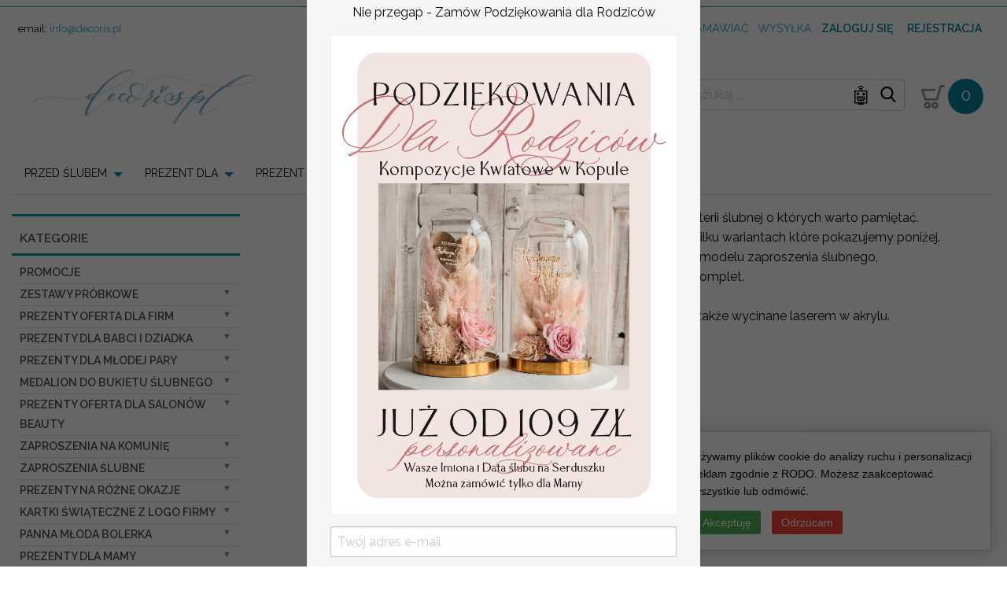

--- FILE ---
content_type: text/html; charset=UTF-8
request_url: https://decoris.pl/index.php?p=tmenu&tid=148
body_size: 90685
content:
<!doctype html>
<html class="no-js"  dir="ltr" xml:lang="pl" lang="pl">
    
    <head>
        <meta charset="UTF-8">
        <meta http-equiv="x-ua-compatible" content="ie=edge">
        <meta name="viewport" content="width=device-width, initial-scale=1.0">
        <meta name="google-site-verification" content="PUo20pVBDi-3kOL1YLku7YdT_wceY0OBbgH0wxhB95Q" />
        <meta name="google-site-verification" content="mlLpScpf8PAGbpTO-EN55rL-uRV1ynjSiagwpoPHSr4" />
        <meta name="google-site-verification" content="LWR584UOdQ4uyfTCM7RZkkpoD7CM8rtaXHzQb9D7IPs" />
        <meta name="google-site-verification" content="0JHPN4EegHzz6U_FtQZufymieWE-LURE0XjyGdQ7geY" />

        <!-- Pliki obowiązkowe -->
        <style>
            @import url('https://fonts.googleapis.com/css?family=Raleway:400,600&subset=latin-ext');
        </style>
        <style>@charset "UTF-8";
/*! normalize-scss | MIT/GPLv2 License | bit.ly/normalize-scss */
 html{font-family:sans-serif;line-height:1.15;-ms-text-size-adjust:100%;-webkit-text-size-adjust:100%}body{margin:0}article,aside,footer,header,nav,section{display:block}h1{font-size:2em;margin:.67em 0}figcaption,figure{display:block}figure{margin:1em 40px}hr{box-sizing:content-box;height:0;overflow:visible}main{display:block}pre{font-family:monospace,monospace;font-size:1em}a{background-color:transparent;-webkit-text-decoration-skip:objects}a:active,a:hover{outline-width:0}abbr[title]{border-bottom:none;text-decoration:underline;text-decoration:underline dotted}b,strong{font-weight:inherit}b,strong{font-weight:bolder}code,kbd,samp{font-family:monospace,monospace;font-size:1em}dfn{font-style:italic}mark{background-color:#ff0;color:#000}small{font-size:80%}sub,sup{font-size:75%;line-height:0;position:relative;vertical-align:baseline}sub{bottom:-.25em}sup{top:-.5em}audio,video{display:inline-block}audio:not([controls]){display:none;height:0}img{border-style:none}svg:not(:root){overflow:hidden}button,input,optgroup,select,textarea{font-family:sans-serif;font-size:100%;line-height:1.15;margin:0}button{overflow:visible}button,select{text-transform:none}button,html [type="button"],[type="reset"],[type="submit"]{-webkit-appearance:button}button::-moz-focus-inner,[type="button"]::-moz-focus-inner,[type="reset"]::-moz-focus-inner,[type="submit"]::-moz-focus-inner{border-style:none;padding:0}button:-moz-focusring,[type="button"]:-moz-focusring,[type="reset"]:-moz-focusring,[type="submit"]:-moz-focusring{outline:1px dotted ButtonText}input{overflow:visible}[type="checkbox"],[type="radio"]{box-sizing:border-box;padding:0}[type="number"]::-webkit-inner-spin-button,[type="number"]::-webkit-outer-spin-button{height:auto}[type="search"]{-webkit-appearance:textfield;outline-offset:-2px}[type="search"]::-webkit-search-cancel-button,[type="search"]::-webkit-search-decoration{-webkit-appearance:none}::-webkit-file-upload-button{-webkit-appearance:button;font:inherit}fieldset{border:1px solid silver;margin:0 2px;padding:.35em .625em .75em}legend{box-sizing:border-box;display:table;max-width:100%;padding:0;color:inherit;white-space:normal}progress{display:inline-block;vertical-align:baseline}textarea{overflow:auto}details{display:block}summary{display:list-item}menu{display:block}canvas{display:inline-block}template{display:none}[hidden]{display:none}.foundation-mq{font-family:"small=0em&medium=40em&large=64em&xlarge=75em&xxlarge=90em"}html{box-sizing:border-box;font-size:100%}*,*::before,*::after{box-sizing:inherit}body{margin:0;padding:0;background:#fefefe;font-family:"Helvetica Neue",Helvetica,Roboto,Arial,sans-serif;font-weight:400;line-height:1.5;color:#0a0a0a;-webkit-font-smoothing:antialiased;-moz-osx-font-smoothing:grayscale}img{display:inline-block;vertical-align:middle;max-width:100%;height:auto;-ms-interpolation-mode:bicubic}textarea{height:auto;min-height:50px;border-radius:3px}select{box-sizing:border-box;width:100%;border-radius:3px}.map_canvas img,.map_canvas embed,.map_canvas object,.mqa-display img,.mqa-display embed,.mqa-display object{max-width:none!important}button{padding:0;-webkit-appearance:none;-moz-appearance:none;appearance:none;border:0;border-radius:3px;background:transparent;line-height:1}[data-whatinput='mouse'] button{outline:0}pre{overflow:auto}.is-visible{display:block!important}.is-hidden{display:none!important}div,dl,dt,dd,ul,ol,li,h1,h2,h3,h4,h5,h6,pre,form,p,blockquote,th,td{margin:0;padding:0}p{margin-bottom:1rem;font-size:inherit;line-height:1.6;text-rendering:optimizeLegibility}em,i{font-style:italic;line-height:inherit}strong,b{font-weight:700;line-height:inherit}small{font-size:80%;line-height:inherit}h1,h2,h3,h4,h5,h6{font-family:"Helvetica Neue",Helvetica,Roboto,Arial,sans-serif;font-style:normal;font-weight:400;color:inherit;text-rendering:optimizeLegibility}h1 small,h2 small,h3 small,h4 small,h5 small,h6 small{line-height:0;color:#cacaca}h1{font-size:1.5rem;line-height:1.4;margin-top:0;margin-bottom:.5rem}h2{font-size:1.25rem;line-height:1.4;margin-top:0;margin-bottom:.5rem}h3{font-size:1.1875rem;line-height:1.4;margin-top:0;margin-bottom:.5rem}h4{font-size:1.125rem;line-height:1.4;margin-top:0;margin-bottom:.5rem}h5{font-size:1.0625rem;line-height:1.4;margin-top:0;margin-bottom:.5rem}h6{font-size:1rem;line-height:1.4;margin-top:0;margin-bottom:.5rem}@media print,screen and (min-width:40em){h1{font-size:3rem}h2{font-size:2.5rem}h3{font-size:1.9375rem}h4{font-size:1.5625rem}h5{font-size:1.25rem}h6{font-size:1rem}}a{line-height:inherit;color:#2ba6cb;text-decoration:none;cursor:pointer}a:hover,a:focus{color:#258faf}a img{border:0}hr{clear:both;max-width:75rem;height:0;margin:1.25rem auto;border-top:0;border-right:0;border-bottom:1px solid #cacaca;border-left:0}ul,ol,dl{margin-bottom:1rem;list-style-position:outside;line-height:1.6}li{font-size:inherit}ul{margin-left:1.25rem;list-style-type:disc}ol{margin-left:1.25rem}ul ul,ol ul,ul ol,ol ol{margin-left:1.25rem;margin-bottom:0}dl{margin-bottom:1rem}dl dt{margin-bottom:.3rem;font-weight:700}blockquote{margin:0 0 1rem;padding:.5625rem 1.25rem 0 1.1875rem;border-left:1px solid #cacaca}blockquote,blockquote p{line-height:1.6;color:#8a8a8a}cite{display:block;font-size:.8125rem;color:#8a8a8a}cite:before{content:"— "}abbr{border-bottom:1px dotted #0a0a0a;color:#0a0a0a;cursor:help}figure{margin:0}code{padding:.125rem .3125rem .0625rem;border:1px solid #cacaca;background-color:#e6e6e6;font-family:Consolas,"Liberation Mono",Courier,monospace;font-weight:400;color:#0a0a0a}kbd{margin:0;padding:.125rem .25rem 0;background-color:#e6e6e6;font-family:Consolas,"Liberation Mono",Courier,monospace;color:#0a0a0a;border-radius:3px}.subheader{margin-top:.2rem;margin-bottom:.5rem;font-weight:400;line-height:1.4;color:#8a8a8a}.lead{font-size:125%;line-height:1.6}.stat{font-size:2.5rem;line-height:1}p+.stat{margin-top:-1rem}.no-bullet{margin-left:0;list-style:none}.text-left{text-align:left}.text-right{text-align:right}.text-center{text-align:center}.text-justify{text-align:justify}@media print,screen and (min-width:40em){.medium-text-left{text-align:left}.medium-text-right{text-align:right}.medium-text-center{text-align:center}.medium-text-justify{text-align:justify}}@media print,screen and (min-width:64em){.large-text-left{text-align:left}.large-text-right{text-align:right}.large-text-center{text-align:center}.large-text-justify{text-align:justify}}.show-for-print{display:none!important}@media print{*{background:transparent!important;box-shadow:none!important;color:black!important;text-shadow:none!important}.show-for-print{display:block!important}.hide-for-print{display:none!important}table.show-for-print{display:table!important}thead.show-for-print{display:table-header-group!important}tbody.show-for-print{display:table-row-group!important}tr.show-for-print{display:table-row!important}td.show-for-print{display:table-cell!important}th.show-for-print{display:table-cell!important}a,a:visited{text-decoration:underline}a[href]:after{content:" (" attr(href) ")"}.ir a:after,a[href^='javascript:']:after,a[href^='#']:after{content:''}abbr[title]:after{content:" (" attr(title) ")"}pre,blockquote{border:1px solid #8a8a8a;page-break-inside:avoid}thead{display:table-header-group}tr,img{page-break-inside:avoid}img{max-width:100%!important}@page{margin:.5cm}p,h2,h3{orphans:3;widows:3}h2,h3{page-break-after:avoid}}[type='text'],[type='password'],[type='date'],[type='datetime'],[type='datetime-local'],[type='month'],[type='week'],[type='email'],[type='number'],[type='search'],[type='tel'],[type='time'],[type='url'],[type='color'],textarea{display:block;box-sizing:border-box;width:100%;height:2.4375rem;margin:0 0 1rem;padding:.5rem;border:1px solid #cacaca;border-radius:3px;background-color:#fefefe;box-shadow:inset 0 1px 2px rgba(10,10,10,.1);font-family:inherit;font-size:1rem;font-weight:400;color:#0a0a0a;transition:box-shadow 0.5s,border-color 0.25s ease-in-out;-webkit-appearance:none;-moz-appearance:none;appearance:none}[type='text']:focus,[type='password']:focus,[type='date']:focus,[type='datetime']:focus,[type='datetime-local']:focus,[type='month']:focus,[type='week']:focus,[type='email']:focus,[type='number']:focus,[type='search']:focus,[type='tel']:focus,[type='time']:focus,[type='url']:focus,[type='color']:focus,textarea:focus{outline:none;border:1px solid #8a8a8a;background-color:#fefefe;box-shadow:0 0 5px #cacaca;transition:box-shadow 0.5s,border-color 0.25s ease-in-out}textarea{max-width:100%}textarea[rows]{height:auto}input::-webkit-input-placeholder,textarea::-webkit-input-placeholder{color:#cacaca}input::-moz-placeholder,textarea::-moz-placeholder{color:#cacaca}input:-ms-input-placeholder,textarea:-ms-input-placeholder{color:#cacaca}input::placeholder,textarea::placeholder{color:#cacaca}input:disabled,input[readonly],textarea:disabled,textarea[readonly]{background-color:#e6e6e6;cursor:not-allowed}[type='submit'],[type='button']{-webkit-appearance:none;-moz-appearance:none;appearance:none;border-radius:3px}input[type='search']{box-sizing:border-box}[type='file'],[type='checkbox'],[type='radio']{margin:0 0 1rem}[type='checkbox']+label,[type='radio']+label{display:inline-block;vertical-align:baseline;margin-left:.5rem;margin-right:1rem;margin-bottom:0}[type='checkbox']+label[for],[type='radio']+label[for]{cursor:pointer}label>[type='checkbox'],label>[type='radio']{margin-right:.5rem}[type='file']{width:100%}label{display:block;margin:0;font-size:.875rem;font-weight:400;line-height:1.8;color:#0a0a0a}label.middle{margin:0 0 1rem;padding:.5625rem 0}.help-text{margin-top:-.5rem;font-size:.8125rem;font-style:italic;color:#0a0a0a}.input-group{display:-ms-flexbox;display:flex;width:100%;margin-bottom:1rem;-ms-flex-align:stretch;align-items:stretch}.input-group>:first-child{border-radius:3px 0 0 3px}.input-group>:last-child>*{border-radius:0 3px 3px 0}.input-group-label,.input-group-field,.input-group-button,.input-group-button a,.input-group-button input,.input-group-button button,.input-group-button label{margin:0;white-space:nowrap}.input-group-label{padding:0 1rem;border:1px solid #cacaca;background:#e6e6e6;color:#0a0a0a;text-align:center;white-space:nowrap;display:-ms-flexbox;display:flex;-ms-flex:0 0 auto;flex:0 0 auto;-ms-flex-align:center;align-items:center}.input-group-label:first-child{border-right:0}.input-group-label:last-child{border-left:0}.input-group-field{border-radius:0;-ms-flex:1 1 0%;flex:1 1 0%;height:auto;min-width:0}.input-group-button{padding-top:0;padding-bottom:0;text-align:center;-ms-flex:0 0 auto;flex:0 0 auto}.input-group-button a,.input-group-button input,.input-group-button button,.input-group-button label{height:2.5rem;padding-top:0;padding-bottom:0;font-size:1rem}fieldset{margin:0;padding:0;border:0}legend{max-width:100%;margin-bottom:.5rem}.fieldset{margin:1.125rem 0;padding:1.25rem;border:1px solid #cacaca}.fieldset legend{margin:0;margin-left:-.1875rem;padding:0 .1875rem;background:#fefefe}select{height:2.4375rem;margin:0 0 1rem;padding:.5rem;-webkit-appearance:none;-moz-appearance:none;appearance:none;border:1px solid #cacaca;border-radius:3px;background-color:#fefefe;font-family:inherit;font-size:1rem;line-height:normal;color:#0a0a0a;background-image:url("data:image/svg+xml;utf8,<svg xmlns='http://www.w3.org/2000/svg' version='1.1' width='32' height='24' viewBox='0 0 32 24'><polygon points='0,0 32,0 16,24' style='fill: rgb%28138, 138, 138%29'></polygon></svg>");background-origin:content-box;background-position:right -1rem center;background-repeat:no-repeat;background-size:9px 6px;padding-right:1.5rem;transition:box-shadow 0.5s,border-color 0.25s ease-in-out}@media screen and (min-width:0\0){select{background-image:url([data-uri])}}select:focus{outline:none;border:1px solid #8a8a8a;background-color:#fefefe;box-shadow:0 0 5px #cacaca;transition:box-shadow 0.5s,border-color 0.25s ease-in-out}select:disabled{background-color:#e6e6e6;cursor:not-allowed}select::-ms-expand{display:none}select[multiple]{height:auto;background-image:none}.is-invalid-input:not(:focus){border-color:#c60f13;background-color:#f8e6e7}.is-invalid-input:not(:focus)::-webkit-input-placeholder{color:#c60f13}.is-invalid-input:not(:focus)::-moz-placeholder{color:#c60f13}.is-invalid-input:not(:focus):-ms-input-placeholder{color:#c60f13}.is-invalid-input:not(:focus)::placeholder{color:#c60f13}.is-invalid-label{color:#c60f13}.form-error{display:none;margin-top:-.5rem;margin-bottom:1rem;font-size:.75rem;font-weight:700;color:#c60f13}.form-error.is-visible{display:block}.float-left{float:left!important}.float-right{float:right!important}.float-center{display:block;margin-right:auto;margin-left:auto}.clearfix::before,.clearfix::after{display:table;content:' ';-ms-flex-preferred-size:0;flex-basis:0%;-ms-flex-order:1;order:1}.clearfix::after{clear:both}.hide{display:none!important}.invisible{visibility:hidden}@media screen and (max-width:39.9375em){.hide-for-small-only{display:none!important}}@media screen and (max-width:0em),screen and (min-width:40em){.show-for-small-only{display:none!important}}@media print,screen and (min-width:40em){.hide-for-medium{display:none!important}}@media screen and (max-width:39.9375em){.show-for-medium{display:none!important}}@media screen and (min-width:40em) and (max-width:63.9375em){.hide-for-medium-only{display:none!important}}@media screen and (max-width:39.9375em),screen and (min-width:64em){.show-for-medium-only{display:none!important}}@media print,screen and (min-width:64em){.hide-for-large{display:none!important}}@media screen and (max-width:63.9375em){.show-for-large{display:none!important}}@media screen and (min-width:64em) and (max-width:74.9375em){.hide-for-large-only{display:none!important}}@media screen and (max-width:63.9375em),screen and (min-width:75em){.show-for-large-only{display:none!important}}.show-for-sr,.show-on-focus{position:absolute!important;width:1px;height:1px;overflow:hidden;clip:rect(0,0,0,0)}.show-on-focus:active,.show-on-focus:focus{position:static!important;width:auto;height:auto;overflow:visible;clip:auto}.show-for-landscape,.hide-for-portrait{display:block!important}@media screen and (orientation:landscape){.show-for-landscape,.hide-for-portrait{display:block!important}}@media screen and (orientation:portrait){.show-for-landscape,.hide-for-portrait{display:none!important}}.hide-for-landscape,.show-for-portrait{display:none!important}@media screen and (orientation:landscape){.hide-for-landscape,.show-for-portrait{display:none!important}}@media screen and (orientation:portrait){.hide-for-landscape,.show-for-portrait{display:block!important}}.button{display:inline-block;vertical-align:middle;margin:0 0 1rem 0;padding:.85em 1em;-webkit-appearance:none;border:1px solid transparent;border-radius:3px;transition:background-color 0.25s ease-out,color 0.25s ease-out;font-size:.9rem;line-height:1;text-align:center;cursor:pointer;background-color:#2ba6cb;color:#fefefe}[data-whatinput='mouse'] .button{outline:0}.button:hover,.button:focus{background-color:#258dad;color:#fefefe}.button.tiny{font-size:.6rem}.button.small{font-size:.75rem}.button.large{font-size:1.25rem}.button.expanded{display:block;width:100%;margin-right:0;margin-left:0}.button.primary{background-color:#2ba6cb;color:#0a0a0a}.button.primary:hover,.button.primary:focus{background-color:#2285a2;color:#0a0a0a}.button.secondary{background-color:#e9e9e9;color:#0a0a0a}.button.secondary:hover,.button.secondary:focus{background-color:#bababa;color:#0a0a0a}.button.alert{background-color:#c60f13;color:#fefefe}.button.alert:hover,.button.alert:focus{background-color:#9e0c0f;color:#fefefe}.button.success{background-color:#5da423;color:#0a0a0a}.button.success:hover,.button.success:focus{background-color:#4a831c;color:#0a0a0a}.button.warning{background-color:#ffae00;color:#0a0a0a}.button.warning:hover,.button.warning:focus{background-color:#cc8b00;color:#0a0a0a}.button.body-font{background-color:#222;color:#fefefe}.button.body-font:hover,.button.body-font:focus{background-color:#1b1b1b;color:#fefefe}.button.header{background-color:#222;color:#fefefe}.button.header:hover,.button.header:focus{background-color:#1b1b1b;color:#fefefe}.button.hollow{border:1px solid #2ba6cb;color:#2ba6cb}.button.hollow,.button.hollow:hover,.button.hollow:focus{background-color:transparent}.button.hollow:hover,.button.hollow:focus{border-color:#165366;color:#165366}.button.hollow.primary{border:1px solid #2ba6cb;color:#2ba6cb}.button.hollow.primary:hover,.button.hollow.primary:focus{border-color:#165366;color:#165366}.button.hollow.secondary{border:1px solid #e9e9e9;color:#e9e9e9}.button.hollow.secondary:hover,.button.hollow.secondary:focus{border-color:#757575;color:#757575}.button.hollow.alert{border:1px solid #c60f13;color:#c60f13}.button.hollow.alert:hover,.button.hollow.alert:focus{border-color:#63080a;color:#63080a}.button.hollow.success{border:1px solid #5da423;color:#5da423}.button.hollow.success:hover,.button.hollow.success:focus{border-color:#2f5212;color:#2f5212}.button.hollow.warning{border:1px solid #ffae00;color:#ffae00}.button.hollow.warning:hover,.button.hollow.warning:focus{border-color:#805700;color:#805700}.button.hollow.body-font{border:1px solid #222;color:#222}.button.hollow.body-font:hover,.button.hollow.body-font:focus{border-color:#111;color:#111}.button.hollow.header{border:1px solid #222;color:#222}.button.hollow.header:hover,.button.hollow.header:focus{border-color:#111;color:#111}.button.disabled,.button[disabled]{opacity:.25;cursor:not-allowed}.button.disabled,.button.disabled:hover,.button.disabled:focus,.button[disabled],.button[disabled]:hover,.button[disabled]:focus{background-color:#2ba6cb;color:#fefefe}.button.disabled.primary,.button[disabled].primary{opacity:.25;cursor:not-allowed}.button.disabled.primary,.button.disabled.primary:hover,.button.disabled.primary:focus,.button[disabled].primary,.button[disabled].primary:hover,.button[disabled].primary:focus{background-color:#2ba6cb;color:#0a0a0a}.button.disabled.secondary,.button[disabled].secondary{opacity:.25;cursor:not-allowed}.button.disabled.secondary,.button.disabled.secondary:hover,.button.disabled.secondary:focus,.button[disabled].secondary,.button[disabled].secondary:hover,.button[disabled].secondary:focus{background-color:#e9e9e9;color:#0a0a0a}.button.disabled.alert,.button[disabled].alert{opacity:.25;cursor:not-allowed}.button.disabled.alert,.button.disabled.alert:hover,.button.disabled.alert:focus,.button[disabled].alert,.button[disabled].alert:hover,.button[disabled].alert:focus{background-color:#c60f13;color:#fefefe}.button.disabled.success,.button[disabled].success{opacity:.25;cursor:not-allowed}.button.disabled.success,.button.disabled.success:hover,.button.disabled.success:focus,.button[disabled].success,.button[disabled].success:hover,.button[disabled].success:focus{background-color:#5da423;color:#0a0a0a}.button.disabled.warning,.button[disabled].warning{opacity:.25;cursor:not-allowed}.button.disabled.warning,.button.disabled.warning:hover,.button.disabled.warning:focus,.button[disabled].warning,.button[disabled].warning:hover,.button[disabled].warning:focus{background-color:#ffae00;color:#0a0a0a}.button.disabled.body-font,.button[disabled].body-font{opacity:.25;cursor:not-allowed}.button.disabled.body-font,.button.disabled.body-font:hover,.button.disabled.body-font:focus,.button[disabled].body-font,.button[disabled].body-font:hover,.button[disabled].body-font:focus{background-color:#222;color:#fefefe}.button.disabled.header,.button[disabled].header{opacity:.25;cursor:not-allowed}.button.disabled.header,.button.disabled.header:hover,.button.disabled.header:focus,.button[disabled].header,.button[disabled].header:hover,.button[disabled].header:focus{background-color:#222;color:#fefefe}.button.dropdown::after{display:block;width:0;height:0;border:inset .4em;content:'';border-bottom-width:0;border-top-style:solid;border-color:#fefefe transparent transparent;position:relative;top:.4em;display:inline-block;float:right;margin-left:1em}.button.arrow-only::after{top:-.1em;float:none;margin-left:0}.close-button{position:absolute;color:#8a8a8a;cursor:pointer}[data-whatinput='mouse'] .close-button{outline:0}.close-button:hover,.close-button:focus{color:#0a0a0a}.close-button.small{right:.66rem;top:.33em;font-size:1.5em;line-height:1}.close-button,.close-button.medium{right:1rem;top:.5rem;font-size:2em;line-height:1}.button-group{margin-bottom:1rem;display:-ms-flexbox;display:flex;-ms-flex-wrap:nowrap;flex-wrap:nowrap;-ms-flex-align:stretch;align-items:stretch}.button-group::before,.button-group::after{display:table;content:' ';-ms-flex-preferred-size:0;flex-basis:0%;-ms-flex-order:1;order:1}.button-group::after{clear:both}.button-group .button{margin:0;margin-right:1px;margin-bottom:1px;font-size:.9rem;-ms-flex:0 0 auto;flex:0 0 auto}.button-group .button:last-child{margin-right:0}.button-group.tiny .button{font-size:.6rem}.button-group.small .button{font-size:.75rem}.button-group.large .button{font-size:1.25rem}.button-group.expanded .button{-ms-flex:1 1 0%;flex:1 1 0%}.button-group.primary .button{background-color:#2ba6cb;color:#0a0a0a}.button-group.primary .button:hover,.button-group.primary .button:focus{background-color:#2285a2;color:#0a0a0a}.button-group.secondary .button{background-color:#e9e9e9;color:#0a0a0a}.button-group.secondary .button:hover,.button-group.secondary .button:focus{background-color:#bababa;color:#0a0a0a}.button-group.alert .button{background-color:#c60f13;color:#fefefe}.button-group.alert .button:hover,.button-group.alert .button:focus{background-color:#9e0c0f;color:#fefefe}.button-group.success .button{background-color:#5da423;color:#0a0a0a}.button-group.success .button:hover,.button-group.success .button:focus{background-color:#4a831c;color:#0a0a0a}.button-group.warning .button{background-color:#ffae00;color:#0a0a0a}.button-group.warning .button:hover,.button-group.warning .button:focus{background-color:#cc8b00;color:#0a0a0a}.button-group.body-font .button{background-color:#222;color:#fefefe}.button-group.body-font .button:hover,.button-group.body-font .button:focus{background-color:#1b1b1b;color:#fefefe}.button-group.header .button{background-color:#222;color:#fefefe}.button-group.header .button:hover,.button-group.header .button:focus{background-color:#1b1b1b;color:#fefefe}.button-group.stacked,.button-group.stacked-for-small,.button-group.stacked-for-medium{-ms-flex-wrap:wrap;flex-wrap:wrap}.button-group.stacked .button,.button-group.stacked-for-small .button,.button-group.stacked-for-medium .button{-ms-flex:0 0 100%;flex:0 0 100%}.button-group.stacked .button:last-child,.button-group.stacked-for-small .button:last-child,.button-group.stacked-for-medium .button:last-child{margin-bottom:0}@media print,screen and (min-width:40em){.button-group.stacked-for-small .button{-ms-flex:1 1 0%;flex:1 1 0%;margin-bottom:0}}@media print,screen and (min-width:64em){.button-group.stacked-for-medium .button{-ms-flex:1 1 0%;flex:1 1 0%;margin-bottom:0}}@media screen and (max-width:39.9375em){.button-group.stacked-for-small.expanded{display:block}.button-group.stacked-for-small.expanded .button{display:block;margin-right:0}}.slider{position:relative;height:.5rem;margin-top:1.25rem;margin-bottom:2.25rem;background-color:#e6e6e6;cursor:pointer;-webkit-user-select:none;-moz-user-select:none;-ms-user-select:none;user-select:none;-ms-touch-action:none;touch-action:none}.slider-fill{position:absolute;top:0;left:0;display:inline-block;max-width:100%;height:.5rem;background-color:#cacaca;transition:all 0.2s ease-in-out}.slider-fill.is-dragging{transition:all 0s linear}.slider-handle{position:absolute;top:50%;-ms-transform:translateY(-50%);transform:translateY(-50%);position:absolute;left:0;z-index:1;display:inline-block;width:1.4rem;height:1.4rem;border-radius:3px;background-color:#2ba6cb;transition:all 0.2s ease-in-out;-ms-touch-action:manipulation;touch-action:manipulation}[data-whatinput='mouse'] .slider-handle{outline:0}.slider-handle:hover{background-color:#258dad}.slider-handle.is-dragging{transition:all 0s linear}.slider.disabled,.slider[disabled]{opacity:.25;cursor:not-allowed}.slider.vertical{display:inline-block;width:.5rem;height:12.5rem;margin:0 1.25rem;-ms-transform:scale(1,-1);transform:scale(1,-1)}.slider.vertical .slider-fill{top:0;width:.5rem;max-height:100%}.slider.vertical .slider-handle{position:absolute;top:0;left:50%;width:1.4rem;height:1.4rem;-ms-transform:translateX(-50%);transform:translateX(-50%)}.switch{height:2rem;position:relative;margin-bottom:1rem;outline:0;font-size:.875rem;font-weight:700;color:#fefefe;-webkit-user-select:none;-moz-user-select:none;-ms-user-select:none;user-select:none}.switch-input{position:absolute;margin-bottom:0;opacity:0}.switch-paddle{position:relative;display:block;width:4rem;height:2rem;border-radius:3px;background:#cacaca;transition:all 0.25s ease-out;font-weight:inherit;color:inherit;cursor:pointer}input+.switch-paddle{margin:0}.switch-paddle::after{position:absolute;top:.25rem;left:.25rem;display:block;width:1.5rem;height:1.5rem;transform:translate3d(0,0,0);border-radius:3px;background:#fefefe;transition:all 0.25s ease-out;content:''}input:checked~.switch-paddle{background:#2ba6cb}input:checked~.switch-paddle::after{left:2.25rem}[data-whatinput='mouse'] input:focus~.switch-paddle{outline:0}.switch-active,.switch-inactive{position:absolute;top:50%;-ms-transform:translateY(-50%);transform:translateY(-50%)}.switch-active{left:8%;display:none}input:checked+label>.switch-active{display:block}.switch-inactive{right:15%}input:checked+label>.switch-inactive{display:none}.switch.tiny{height:1.5rem}.switch.tiny .switch-paddle{width:3rem;height:1.5rem;font-size:.625rem}.switch.tiny .switch-paddle::after{top:.25rem;left:.25rem;width:1rem;height:1rem}.switch.tiny input:checked~.switch-paddle::after{left:1.75rem}.switch.small{height:1.75rem}.switch.small .switch-paddle{width:3.5rem;height:1.75rem;font-size:.75rem}.switch.small .switch-paddle::after{top:.25rem;left:.25rem;width:1.25rem;height:1.25rem}.switch.small input:checked~.switch-paddle::after{left:2rem}.switch.large{height:2.5rem}.switch.large .switch-paddle{width:5rem;height:2.5rem;font-size:1rem}.switch.large .switch-paddle::after{top:.25rem;left:.25rem;width:2rem;height:2rem}.switch.large input:checked~.switch-paddle::after{left:2.75rem}.menu{margin:0;list-style-type:none;display:-ms-flexbox;display:flex;-ms-flex-wrap:nowrap;flex-wrap:nowrap;-ms-flex-align:center;align-items:center;width:100%}.menu>li{-ms-flex:0 0 auto;flex:0 0 auto}[data-whatinput='mouse'] .menu>li{outline:0}.menu>li>a{display:block;padding:.7rem 1rem;line-height:1}.menu input,.menu select,.menu a,.menu button{margin-bottom:0}.menu>li>a{display:-ms-flexbox;display:flex}.menu>li>a{-ms-flex-flow:row nowrap;flex-flow:row nowrap}.menu>li>a img,.menu>li>a i,.menu>li>a svg{margin-right:.25rem}.menu,.menu.horizontal{-ms-flex-wrap:nowrap;flex-wrap:nowrap}.menu>li,.menu.horizontal>li{-ms-flex:0 0 auto;flex:0 0 auto}.menu.expanded>li{-ms-flex:1 1 0%;flex:1 1 0%}.menu.expanded>li:first-child:last-child{width:100%}.menu.vertical{-ms-flex-wrap:wrap;flex-wrap:wrap}.menu.vertical>li{-ms-flex:0 0 100%;flex:0 0 100%;max-width:100%}.menu.vertical>li>a{-ms-flex-pack:start;justify-content:flex-start;-ms-flex-align:start;align-items:flex-start}@media print,screen and (min-width:40em){.menu.medium-horizontal{-ms-flex-wrap:nowrap;flex-wrap:nowrap}.menu.medium-horizontal>li{-ms-flex:0 0 auto;flex:0 0 auto}.menu.medium-expanded>li{-ms-flex:1 1 0%;flex:1 1 0%}.menu.medium-expanded>li:first-child:last-child{width:100%}.menu.medium-vertical{-ms-flex-wrap:wrap;flex-wrap:wrap}.menu.medium-vertical>li{-ms-flex:0 0 100%;flex:0 0 100%;max-width:100%}.menu.medium-vertical>li>a{-ms-flex-pack:start;justify-content:flex-start;-ms-flex-align:start;align-items:flex-start}}@media print,screen and (min-width:64em){.menu.large-horizontal{-ms-flex-wrap:nowrap;flex-wrap:nowrap}.menu.large-horizontal>li{-ms-flex:0 0 auto;flex:0 0 auto}.menu.large-expanded>li{-ms-flex:1 1 0%;flex:1 1 0%}.menu.large-expanded>li:first-child:last-child{width:100%}.menu.large-vertical{-ms-flex-wrap:wrap;flex-wrap:wrap}.menu.large-vertical>li{-ms-flex:0 0 100%;flex:0 0 100%;max-width:100%}.menu.large-vertical>li>a{-ms-flex-pack:start;justify-content:flex-start;-ms-flex-align:start;align-items:flex-start}}.menu.simple li{display:inline-block;vertical-align:top;line-height:1}.menu.simple a{padding:0}.menu.simple li{margin-left:0;margin-right:1rem}.menu.simple.align-right li{margin-right:0;margin-left:1rem}.menu.align-right{-ms-flex-pack:end;justify-content:flex-end}.menu.icon-top>li>a{-ms-flex-flow:column nowrap;flex-flow:column nowrap}.menu.icon-top>li>a img,.menu.icon-top>li>a i,.menu.icon-top>li>a svg{-ms-flex-item-align:stretch;-ms-grid-row-align:stretch;align-self:stretch;margin-bottom:.25rem;text-align:center}.menu.icon-top.vertical a>span{margin:auto}.menu.nested{margin-left:1rem}.menu .active>a{background:#2ba6cb;color:#fefefe}.menu.menu-bordered li{border:1px solid #e6e6e6}.menu.menu-bordered li:not(:first-child){border-top:0}.menu.menu-hover li:hover{background-color:#e6e6e6}.menu-text{padding-top:0;padding-bottom:0;padding:.7rem 1rem;font-weight:700;line-height:1;color:inherit}.menu-centered{text-align:center}.menu-centered>.menu{display:inline-block;vertical-align:top}.no-js [data-responsive-menu] ul{display:none}.is-drilldown{position:relative;overflow:hidden}.is-drilldown li{display:block}.is-drilldown.animate-height{transition:height 0.5s}.is-drilldown-submenu{position:absolute;top:0;left:100%;z-index:-1;width:100%;background:#fefefe;transition:transform 0.15s linear}.is-drilldown-submenu.is-active{z-index:1;display:block;-ms-transform:translateX(-100%);transform:translateX(-100%)}.is-drilldown-submenu.is-closing{-ms-transform:translateX(100%);transform:translateX(100%)}.drilldown-submenu-cover-previous{min-height:100%}.is-drilldown-submenu-parent>a{position:relative}.is-drilldown-submenu-parent>a::after{display:block;width:0;height:0;border:inset 6px;content:'';border-right-width:0;border-left-style:solid;border-color:transparent transparent transparent #2ba6cb;position:absolute;top:50%;margin-top:-6px;right:1rem}.js-drilldown-back>a::before{display:block;width:0;height:0;border:inset 6px;content:'';border-left-width:0;border-right-style:solid;border-color:transparent #2ba6cb transparent transparent;border-left-width:0;display:inline-block;vertical-align:middle;margin-right:.75rem;border-left-width:0}.is-accordion-submenu-parent>a{position:relative}.is-accordion-submenu-parent>a::after{display:block;width:0;height:0;border:inset 6px;content:'';border-bottom-width:0;border-top-style:solid;border-color:#2ba6cb transparent transparent;position:absolute;top:50%;margin-top:-3px;right:1rem}.is-accordion-submenu-parent[aria-expanded='true']>a::after{-ms-transform:rotate(180deg);transform:rotate(180deg);-ms-transform-origin:50% 50%;transform-origin:50% 50%}.dropdown.menu>li.opens-left>.is-dropdown-submenu{top:100%;right:0;left:auto}.dropdown.menu>li.opens-right>.is-dropdown-submenu{top:100%;right:auto;left:0}.dropdown.menu>li.is-dropdown-submenu-parent>a{position:relative;padding-right:1.5rem}.dropdown.menu>li.is-dropdown-submenu-parent>a::after{display:block;width:0;height:0;border:inset 6px;content:'';border-bottom-width:0;border-top-style:solid;border-color:#2ba6cb transparent transparent;right:5px;margin-top:-3px}[data-whatinput='mouse'] .dropdown.menu a{outline:0}.no-js .dropdown.menu ul{display:none}.dropdown.menu.vertical>li .is-dropdown-submenu{top:0}.dropdown.menu.vertical>li.opens-left>.is-dropdown-submenu{right:100%;left:auto}.dropdown.menu.vertical>li.opens-right>.is-dropdown-submenu{right:auto;left:100%}.dropdown.menu.vertical>li>a::after{right:14px}.dropdown.menu.vertical>li.opens-left>a::after{display:block;width:0;height:0;border:inset 6px;content:'';border-left-width:0;border-right-style:solid;border-color:transparent #2ba6cb transparent transparent}.dropdown.menu.vertical>li.opens-right>a::after{display:block;width:0;height:0;border:inset 6px;content:'';border-right-width:0;border-left-style:solid;border-color:transparent transparent transparent #2ba6cb}@media print,screen and (min-width:40em){.dropdown.menu.medium-horizontal>li.opens-left>.is-dropdown-submenu{top:100%;right:0;left:auto}.dropdown.menu.medium-horizontal>li.opens-right>.is-dropdown-submenu{top:100%;right:auto;left:0}.dropdown.menu.medium-horizontal>li.is-dropdown-submenu-parent>a{position:relative;padding-right:1.5rem}.dropdown.menu.medium-horizontal>li.is-dropdown-submenu-parent>a::after{display:block;width:0;height:0;border:inset 6px;content:'';border-bottom-width:0;border-top-style:solid;border-color:#2ba6cb transparent transparent;right:5px;margin-top:-3px}.dropdown.menu.medium-vertical>li .is-dropdown-submenu{top:0}.dropdown.menu.medium-vertical>li.opens-left>.is-dropdown-submenu{right:100%;left:auto}.dropdown.menu.medium-vertical>li.opens-right>.is-dropdown-submenu{right:auto;left:100%}.dropdown.menu.medium-vertical>li>a::after{right:14px}.dropdown.menu.medium-vertical>li.opens-left>a::after{display:block;width:0;height:0;border:inset 6px;content:'';border-left-width:0;border-right-style:solid;border-color:transparent #2ba6cb transparent transparent}.dropdown.menu.medium-vertical>li.opens-right>a::after{display:block;width:0;height:0;border:inset 6px;content:'';border-right-width:0;border-left-style:solid;border-color:transparent transparent transparent #2ba6cb}}@media print,screen and (min-width:64em){.dropdown.menu.large-horizontal>li.opens-left>.is-dropdown-submenu{top:100%;right:0;left:auto}.dropdown.menu.large-horizontal>li.opens-right>.is-dropdown-submenu{top:100%;right:auto;left:0}.dropdown.menu.large-horizontal>li.is-dropdown-submenu-parent>a{position:relative;padding-right:1.5rem}.dropdown.menu.large-horizontal>li.is-dropdown-submenu-parent>a::after{display:block;width:0;height:0;border:inset 6px;content:'';border-bottom-width:0;border-top-style:solid;border-color:#2ba6cb transparent transparent;right:5px;margin-top:-3px}.dropdown.menu.large-vertical>li .is-dropdown-submenu{top:0}.dropdown.menu.large-vertical>li.opens-left>.is-dropdown-submenu{right:100%;left:auto}.dropdown.menu.large-vertical>li.opens-right>.is-dropdown-submenu{right:auto;left:100%}.dropdown.menu.large-vertical>li>a::after{right:14px}.dropdown.menu.large-vertical>li.opens-left>a::after{display:block;width:0;height:0;border:inset 6px;content:'';border-left-width:0;border-right-style:solid;border-color:transparent #2ba6cb transparent transparent}.dropdown.menu.large-vertical>li.opens-right>a::after{display:block;width:0;height:0;border:inset 6px;content:'';border-right-width:0;border-left-style:solid;border-color:transparent transparent transparent #2ba6cb}}.dropdown.menu.align-right .is-dropdown-submenu.first-sub{top:100%;right:0;left:auto}.is-dropdown-menu.vertical{width:100px}.is-dropdown-menu.vertical.align-right{float:right}.is-dropdown-submenu-parent{position:relative}.is-dropdown-submenu-parent a::after{position:absolute;top:50%;right:5px;margin-top:-6px}.is-dropdown-submenu-parent.opens-inner>.is-dropdown-submenu{top:100%;left:auto}.is-dropdown-submenu-parent.opens-left>.is-dropdown-submenu{right:100%;left:auto}.is-dropdown-submenu-parent.opens-right>.is-dropdown-submenu{right:auto;left:100%}.is-dropdown-submenu{position:absolute;top:0;left:100%;z-index:1;display:none;min-width:200px;border:1px solid #cacaca;background:#fefefe}.is-dropdown-submenu .is-dropdown-submenu-parent>a::after{right:14px}.is-dropdown-submenu .is-dropdown-submenu-parent.opens-left>a::after{display:block;width:0;height:0;border:inset 6px;content:'';border-left-width:0;border-right-style:solid;border-color:transparent #2ba6cb transparent transparent}.is-dropdown-submenu .is-dropdown-submenu-parent.opens-right>a::after{display:block;width:0;height:0;border:inset 6px;content:'';border-right-width:0;border-left-style:solid;border-color:transparent transparent transparent #2ba6cb}.is-dropdown-submenu .is-dropdown-submenu{margin-top:-1px}.is-dropdown-submenu>li{width:100%}.is-dropdown-submenu.js-dropdown-active{display:block}.title-bar{padding:.5rem;background:#0a0a0a;color:#fefefe;display:-ms-flexbox;display:flex;-ms-flex-pack:justify;justify-content:space-between;-ms-flex-align:center;align-items:center}.title-bar .menu-icon{margin-left:.25rem;margin-right:.25rem}.title-bar-left,.title-bar-right{-ms-flex:1 1 0%;flex:1 1 0%}.title-bar-right{text-align:right}.title-bar-title{display:inline-block;vertical-align:middle;font-weight:700}.top-bar{display:-ms-flexbox;display:flex;-ms-flex-wrap:nowrap;flex-wrap:nowrap;-ms-flex-pack:justify;justify-content:space-between;-ms-flex-align:center;align-items:center;padding:.5rem;-ms-flex-wrap:wrap;flex-wrap:wrap}.top-bar,.top-bar ul{background-color:#e6e6e6}.top-bar input{max-width:200px;margin-right:1rem}.top-bar .input-group-field{width:100%;margin-right:0}.top-bar input.button{width:auto}.top-bar .top-bar-left,.top-bar .top-bar-right{-ms-flex:0 0 100%;flex:0 0 100%;max-width:100%}@media print,screen and (min-width:40em){.top-bar{-ms-flex-wrap:nowrap;flex-wrap:nowrap}.top-bar .top-bar-left{-ms-flex:1 1 auto;flex:1 1 auto}.top-bar .top-bar-right{-ms-flex:0 1 auto;flex:0 1 auto}}@media screen and (max-width:63.9375em){.top-bar.stacked-for-medium{-ms-flex-wrap:wrap;flex-wrap:wrap}.top-bar.stacked-for-medium .top-bar-left,.top-bar.stacked-for-medium .top-bar-right{-ms-flex:0 0 100%;flex:0 0 100%;max-width:100%}}@media screen and (max-width:74.9375em){.top-bar.stacked-for-large{-ms-flex-wrap:wrap;flex-wrap:wrap}.top-bar.stacked-for-large .top-bar-left,.top-bar.stacked-for-large .top-bar-right{-ms-flex:0 0 100%;flex:0 0 100%;max-width:100%}}.top-bar-title{-ms-flex:0 0 auto;flex:0 0 auto;margin:.5rem 1rem .5rem 0}.top-bar-left,.top-bar-right{-ms-flex:0 0 auto;flex:0 0 auto}.breadcrumbs{margin:0 0 1rem 0;list-style:none}.breadcrumbs::before,.breadcrumbs::after{display:table;content:' ';-ms-flex-preferred-size:0;flex-basis:0%;-ms-flex-order:1;order:1}.breadcrumbs::after{clear:both}.breadcrumbs li{float:left;font-size:.6875rem;color:#0a0a0a;cursor:default;text-transform:uppercase}.breadcrumbs li:not(:last-child)::after{position:relative;top:1px;margin:0 .75rem;opacity:1;content:"/";color:#cacaca}.breadcrumbs a{color:#2ba6cb}.breadcrumbs a:hover{text-decoration:underline}.breadcrumbs .disabled{color:#cacaca;cursor:not-allowed}.pagination{margin-left:0;margin-bottom:1rem}.pagination::before,.pagination::after{display:table;content:' ';-ms-flex-preferred-size:0;flex-basis:0%;-ms-flex-order:1;order:1}.pagination::after{clear:both}.pagination li{margin-right:.0625rem;border-radius:3px;font-size:.875rem;display:none}.pagination li:last-child,.pagination li:first-child{display:inline-block}@media print,screen and (min-width:40em){.pagination li{display:inline-block}}.pagination a,.pagination button{display:block;padding:.1875rem .625rem;border-radius:3px;color:#0a0a0a}.pagination a:hover,.pagination button:hover{background:#e6e6e6}.pagination .current{padding:.1875rem .625rem;background:#2ba6cb;color:#fefefe;cursor:default}.pagination .disabled{padding:.1875rem .625rem;color:#cacaca;cursor:not-allowed}.pagination .disabled:hover{background:transparent}.pagination .ellipsis::after{padding:.1875rem .625rem;content:'\2026';color:#0a0a0a}.pagination-previous a::before,.pagination-previous.disabled::before{display:inline-block;margin-right:.5rem;content:'\00ab'}.pagination-next a::after,.pagination-next.disabled::after{display:inline-block;margin-left:.5rem;content:'\00bb'}.accordion{margin-left:0;background:#fefefe;list-style-type:none}.accordion-item:first-child>:first-child{border-radius:3px 3px 0 0}.accordion-item:last-child>:last-child{border-radius:0 0 3px 3px}.accordion-title{position:relative;display:block;padding:1.25rem 1rem;border:1px solid #e6e6e6;border-bottom:0;font-size:.75rem;line-height:1;color:#2ba6cb}:last-child:not(.is-active)>.accordion-title{border-bottom:1px solid #e6e6e6;border-radius:0 0 3px 3px}.accordion-title:hover,.accordion-title:focus{background-color:#e6e6e6}.accordion-title::before{position:absolute;top:50%;right:1rem;margin-top:-.5rem;content:'+'}.is-active>.accordion-title::before{content:'\2013'}.accordion-content{display:none;padding:1rem;border:1px solid #e6e6e6;border-bottom:0;background-color:#fefefe;color:#0a0a0a}:last-child>.accordion-content:last-child{border-bottom:1px solid #e6e6e6}.dropdown-pane{position:absolute;z-index:10;display:block;width:300px;padding:1rem;visibility:hidden;border:1px solid #cacaca;border-radius:3px;background-color:#fefefe;font-size:1rem}.dropdown-pane.is-open{visibility:visible}.dropdown-pane.tiny{width:100px}.dropdown-pane.small{width:200px}.dropdown-pane.large{width:400px}.is-off-canvas-open{overflow:hidden}.js-off-canvas-overlay{position:absolute;top:0;left:0;width:100%;height:100%;transition:opacity 0.5s ease,visibility 0.5s ease;background:rgba(254,254,254,.25);opacity:0;visibility:hidden;overflow:hidden}.js-off-canvas-overlay.is-visible{opacity:1;visibility:visible}.js-off-canvas-overlay.is-closable{cursor:pointer}.js-off-canvas-overlay.is-overlay-absolute{position:absolute}.js-off-canvas-overlay.is-overlay-fixed{position:fixed}.off-canvas-wrapper{position:relative;overflow:hidden}.off-canvas{position:fixed;z-index:1;transition:transform 0.5s ease;-webkit-backface-visibility:hidden;backface-visibility:hidden;background:#e6e6e6}[data-whatinput='mouse'] .off-canvas{outline:0}.off-canvas.is-transition-overlap{z-index:10}.off-canvas.is-transition-overlap.is-open{box-shadow:0 0 10px rgba(10,10,10,.7)}.off-canvas.is-open{-ms-transform:translate(0,0);transform:translate(0,0)}.off-canvas-absolute{position:absolute;z-index:1;transition:transform 0.5s ease;-webkit-backface-visibility:hidden;backface-visibility:hidden;background:#e6e6e6}[data-whatinput='mouse'] .off-canvas-absolute{outline:0}.off-canvas-absolute.is-transition-overlap{z-index:10}.off-canvas-absolute.is-transition-overlap.is-open{box-shadow:0 0 10px rgba(10,10,10,.7)}.off-canvas-absolute.is-open{-ms-transform:translate(0,0);transform:translate(0,0)}.position-left{top:0;left:0;width:250px;height:100%;-ms-transform:translateX(-250px);transform:translateX(-250px);overflow-y:auto}.position-left.is-open~.off-canvas-content{-ms-transform:translateX(250px);transform:translateX(250px)}.position-left.is-transition-push::after{position:absolute;top:0;right:0;height:100%;width:1px;box-shadow:0 0 10px rgba(10,10,10,.7);content:" "}.position-left.is-transition-overlap.is-open~.off-canvas-content{-ms-transform:none;transform:none}.position-right{top:0;right:0;width:250px;height:100%;-ms-transform:translateX(250px);transform:translateX(250px);overflow-y:auto}.position-right.is-open~.off-canvas-content{-ms-transform:translateX(-250px);transform:translateX(-250px)}.position-right.is-transition-push::after{position:absolute;top:0;left:0;height:100%;width:1px;box-shadow:0 0 10px rgba(10,10,10,.7);content:" "}.position-right.is-transition-overlap.is-open~.off-canvas-content{-ms-transform:none;transform:none}.position-top{top:0;left:0;width:100%;height:250px;-ms-transform:translateY(-250px);transform:translateY(-250px);overflow-x:auto}.position-top.is-open~.off-canvas-content{-ms-transform:translateY(250px);transform:translateY(250px)}.position-top.is-transition-push::after{position:absolute;bottom:0;left:0;height:1px;width:100%;box-shadow:0 0 10px rgba(10,10,10,.7);content:" "}.position-top.is-transition-overlap.is-open~.off-canvas-content{-ms-transform:none;transform:none}.position-bottom{bottom:0;left:0;width:100%;height:250px;-ms-transform:translateY(250px);transform:translateY(250px);overflow-x:auto}.position-bottom.is-open~.off-canvas-content{-ms-transform:translateY(-250px);transform:translateY(-250px)}.position-bottom.is-transition-push::after{position:absolute;top:0;left:0;height:1px;width:100%;box-shadow:0 0 10px rgba(10,10,10,.7);content:" "}.position-bottom.is-transition-overlap.is-open~.off-canvas-content{-ms-transform:none;transform:none}.off-canvas-content{transition:transform 0.5s ease;-webkit-backface-visibility:hidden;backface-visibility:hidden}@media print,screen and (min-width:40em){.position-left.reveal-for-medium{-ms-transform:none;transform:none;z-index:1}.position-left.reveal-for-medium~.off-canvas-content{margin-left:250px}.position-right.reveal-for-medium{-ms-transform:none;transform:none;z-index:1}.position-right.reveal-for-medium~.off-canvas-content{margin-right:250px}.position-top.reveal-for-medium{-ms-transform:none;transform:none;z-index:1}.position-top.reveal-for-medium~.off-canvas-content{margin-top:250px}.position-bottom.reveal-for-medium{-ms-transform:none;transform:none;z-index:1}.position-bottom.reveal-for-medium~.off-canvas-content{margin-bottom:250px}}@media print,screen and (min-width:64em){.position-left.reveal-for-large{-ms-transform:none;transform:none;z-index:1}.position-left.reveal-for-large~.off-canvas-content{margin-left:250px}.position-right.reveal-for-large{-ms-transform:none;transform:none;z-index:1}.position-right.reveal-for-large~.off-canvas-content{margin-right:250px}.position-top.reveal-for-large{-ms-transform:none;transform:none;z-index:1}.position-top.reveal-for-large~.off-canvas-content{margin-top:250px}.position-bottom.reveal-for-large{-ms-transform:none;transform:none;z-index:1}.position-bottom.reveal-for-large~.off-canvas-content{margin-bottom:250px}}.tabs{margin:0;border:1px solid #e6e6e6;background:#fefefe;list-style-type:none}.tabs::before,.tabs::after{display:table;content:' ';-ms-flex-preferred-size:0;flex-basis:0%;-ms-flex-order:1;order:1}.tabs::after{clear:both}.tabs.vertical>li{display:block;float:none;width:auto}.tabs.simple>li>a{padding:0}.tabs.simple>li>a:hover{background:transparent}.tabs.primary{background:#2ba6cb}.tabs.primary>li>a{color:#0a0a0a}.tabs.primary>li>a:hover,.tabs.primary>li>a:focus{background:#299ec1}.tabs-title{float:left}.tabs-title>a{display:block;padding:1.25rem 1.5rem;font-size:.75rem;line-height:1;color:#2ba6cb}.tabs-title>a:hover{background:#fefefe;color:#258faf}.tabs-title>a:focus,.tabs-title>a[aria-selected='true']{background:#e6e6e6;color:#2ba6cb}.tabs-content{border:1px solid #e6e6e6;border-top:0;background:#fefefe;color:#0a0a0a;transition:all 0.5s ease}.tabs-content.vertical{border:1px solid #e6e6e6;border-left:0}.tabs-panel{display:none;padding:1rem}.tabs-panel[aria-hidden="false"]{display:block}.callout{position:relative;margin:0 0 1rem 0;padding:1rem;border:1px solid rgba(10,10,10,.25);border-radius:3px;background-color:#fff;color:#0a0a0a}.callout>:first-child{margin-top:0}.callout>:last-child{margin-bottom:0}.callout.primary{background-color:#def2f8;color:#0a0a0a}.callout.secondary{background-color:#fcfcfc;color:#0a0a0a}.callout.alert{background-color:#fcd6d6;color:#0a0a0a}.callout.success{background-color:#e6f7d9;color:#0a0a0a}.callout.warning{background-color:#fff3d9;color:#0a0a0a}.callout.body-font{background-color:#dedede;color:#0a0a0a}.callout.header{background-color:#dedede;color:#0a0a0a}.callout.small{padding-top:.5rem;padding-right:.5rem;padding-bottom:.5rem;padding-left:.5rem}.callout.large{padding-top:3rem;padding-right:3rem;padding-bottom:3rem;padding-left:3rem}.card{display:-ms-flexbox;display:flex;-ms-flex-direction:column;flex-direction:column;margin-bottom:1rem;border:1px solid #e6e6e6;border-radius:3px;background:#fefefe;box-shadow:none;overflow:hidden;color:#0a0a0a}.card>:last-child{margin-bottom:0}.card-divider{-ms-flex:0 1 auto;flex:0 1 auto;padding:1rem;background:#e6e6e6}.card-divider>:last-child{margin-bottom:0}.card-section{-ms-flex:1 0 auto;flex:1 0 auto;padding:1rem}.card-section>:last-child{margin-bottom:0}.media-object{display:-ms-flexbox;display:flex;margin-bottom:1rem;-ms-flex-wrap:nowrap;flex-wrap:nowrap}.media-object img{max-width:none}@media screen and (max-width:39.9375em){.media-object.stack-for-small{-ms-flex-wrap:wrap;flex-wrap:wrap}}@media screen and (max-width:39.9375em){.media-object.stack-for-small .media-object-section{padding:0;padding-bottom:1rem;-ms-flex-preferred-size:100%;flex-basis:100%;max-width:100%}.media-object.stack-for-small .media-object-section img{width:100%}}.media-object-section{-ms-flex:0 1 auto;flex:0 1 auto}.media-object-section:first-child{padding-right:1rem}.media-object-section:last-child:not(:nth-child(2)){padding-left:1rem}.media-object-section>:last-child{margin-bottom:0}.media-object-section.main-section{-ms-flex:1 1 0%;flex:1 1 0%}body.is-reveal-open{overflow:hidden}html.is-reveal-open,html.is-reveal-open body{min-height:100%;overflow:hidden;-webkit-user-select:none;-moz-user-select:none;-ms-user-select:none;user-select:none}.reveal-overlay{position:fixed;top:0;right:0;bottom:0;left:0;z-index:1005;display:none;background-color:rgba(10,10,10,.45);overflow-y:scroll}.reveal{z-index:1006;-webkit-backface-visibility:hidden;backface-visibility:hidden;display:none;padding:1rem;border:1px solid #cacaca;border-radius:3px;background-color:#fefefe;position:relative;top:100px;margin-right:auto;margin-left:auto;overflow-y:auto}[data-whatinput='mouse'] .reveal{outline:0}@media print,screen and (min-width:40em){.reveal{min-height:0}}.reveal .column,.reveal .columns,.reveal .columns{min-width:0}.reveal>:last-child{margin-bottom:0}@media print,screen and (min-width:40em){.reveal{width:600px;max-width:85rem}}@media print,screen and (min-width:40em){.reveal .reveal{right:auto;left:auto;margin:0 auto}}.reveal.collapse{padding:0}@media print,screen and (min-width:40em){.reveal.tiny{width:30%;max-width:85rem}}@media print,screen and (min-width:40em){.reveal.small{width:50%;max-width:85rem}}@media print,screen and (min-width:40em){.reveal.large{width:90%;max-width:85rem}}.reveal.full{top:0;left:0;width:100%;max-width:none;height:100%;height:100vh;min-height:100vh;margin-left:0;border:0;border-radius:0}@media screen and (max-width:39.9375em){.reveal{top:0;left:0;width:100%;max-width:none;height:100%;height:100vh;min-height:100vh;margin-left:0;border:0;border-radius:0}}.reveal.without-overlay{position:fixed}table{width:100%;margin-bottom:1rem;border-radius:3px}table thead,table tbody,table tfoot{border:1px solid #f1f1f1;background-color:#fefefe}table caption{padding:.5rem .625rem .625rem;font-weight:700}table thead{background:#f8f8f8;color:#0a0a0a}table tfoot{background:#f1f1f1;color:#0a0a0a}table thead tr,table tfoot tr{background:transparent}table thead th,table thead td,table tfoot th,table tfoot td{padding:.5rem .625rem .625rem;font-weight:700;text-align:left}table tbody th,table tbody td{padding:.5rem .625rem .625rem}table tbody tr:nth-child(even){border-bottom:0;background-color:#f1f1f1}table.unstriped tbody{background-color:#fefefe}table.unstriped tbody tr{border-bottom:0;border-bottom:1px solid #f1f1f1;background-color:#fefefe}@media screen and (max-width:63.9375em){table.stack thead{display:none}table.stack tfoot{display:none}table.stack tr,table.stack th,table.stack td{display:block}table.stack td{border-top:0}}table.scroll{display:block;width:100%;overflow-x:auto}table.hover thead tr:hover{background-color:#f3f3f3}table.hover tfoot tr:hover{background-color:#ececec}table.hover tbody tr:hover{background-color:#f9f9f9}table.hover:not(.unstriped) tr:nth-of-type(even):hover{background-color:#ececec}.table-scroll{overflow-x:auto}.table-scroll table{width:auto}.badge{display:inline-block;min-width:2.1em;padding:.3em;border-radius:50%;font-size:.6rem;text-align:center;background:#2ba6cb;color:#fefefe}.badge.primary{background:#2ba6cb;color:#0a0a0a}.badge.secondary{background:#e9e9e9;color:#0a0a0a}.badge.alert{background:#c60f13;color:#fefefe}.badge.success{background:#5da423;color:#0a0a0a}.badge.warning{background:#ffae00;color:#0a0a0a}.badge.body-font{background:#222;color:#fefefe}.badge.header{background:#222;color:#fefefe}.label{display:inline-block;padding:.33333rem .5rem;border-radius:3px;font-size:.8rem;line-height:1;white-space:nowrap;cursor:default;background:#2ba6cb;color:#fefefe}.label.primary{background:#2ba6cb;color:#0a0a0a}.label.secondary{background:#e9e9e9;color:#0a0a0a}.label.alert{background:#c60f13;color:#fefefe}.label.success{background:#5da423;color:#0a0a0a}.label.warning{background:#ffae00;color:#0a0a0a}.label.body-font{background:#222;color:#fefefe}.label.header{background:#222;color:#fefefe}.progress{height:1rem;margin-bottom:1rem;border-radius:3px;background-color:#cacaca}.progress.primary .progress-meter{background-color:#2ba6cb}.progress.secondary .progress-meter{background-color:#e9e9e9}.progress.alert .progress-meter{background-color:#c60f13}.progress.success .progress-meter{background-color:#5da423}.progress.warning .progress-meter{background-color:#ffae00}.progress.body-font .progress-meter{background-color:#222}.progress.header .progress-meter{background-color:#222}.progress-meter{position:relative;display:block;width:0%;height:100%;background-color:#2ba6cb;border-radius:3px}.progress-meter-text{position:absolute;top:50%;left:50%;-ms-transform:translate(-50%,-50%);transform:translate(-50%,-50%);position:absolute;margin:0;font-size:.75rem;font-weight:700;color:#fefefe;white-space:nowrap;border-radius:3px}.has-tip{position:relative;display:inline-block;border-bottom:dotted 1px #8a8a8a;font-weight:700;cursor:help}.tooltip{position:absolute;top:calc(100% + 0.6495rem);z-index:1200;max-width:10rem;padding:.75rem;border-radius:3px;background-color:#0a0a0a;font-size:80%;color:#fefefe}.tooltip::before{display:block;width:0;height:0;border:inset .75rem;content:'';border-top-width:0;border-bottom-style:solid;border-color:transparent transparent #0a0a0a;position:absolute;bottom:100%;left:50%;-ms-transform:translateX(-50%);transform:translateX(-50%)}.tooltip.top::before{display:block;width:0;height:0;border:inset .75rem;content:'';border-bottom-width:0;border-top-style:solid;border-color:#0a0a0a transparent transparent;top:100%;bottom:auto}.tooltip.left::before{display:block;width:0;height:0;border:inset .75rem;content:'';border-right-width:0;border-left-style:solid;border-color:transparent transparent transparent #0a0a0a;top:50%;bottom:auto;left:100%;-ms-transform:translateY(-50%);transform:translateY(-50%)}.tooltip.right::before{display:block;width:0;height:0;border:inset .75rem;content:'';border-left-width:0;border-right-style:solid;border-color:transparent #0a0a0a transparent transparent;top:50%;right:100%;bottom:auto;left:auto;-ms-transform:translateY(-50%);transform:translateY(-50%)}.responsive-embed,.flex-video{position:relative;height:0;margin-bottom:1rem;padding-bottom:75%;overflow:hidden}.responsive-embed iframe,.responsive-embed object,.responsive-embed embed,.responsive-embed video,.flex-video iframe,.flex-video object,.flex-video embed,.flex-video video{position:absolute;top:0;left:0;width:100%;height:100%}.responsive-embed.widescreen,.flex-video.widescreen{padding-bottom:56.25%}.thumbnail{display:inline-block;max-width:100%;margin-bottom:1rem;border:solid 4px #fefefe;border-radius:3px;box-shadow:0 0 0 1px rgba(10,10,10,.2);line-height:0}a.thumbnail{transition:box-shadow 200ms ease-out}a.thumbnail:hover,a.thumbnail:focus{box-shadow:0 0 6px 1px rgba(43,166,203,.5)}a.thumbnail image{box-shadow:none}.sticky-container{position:relative}.sticky{position:relative;z-index:0;transform:translate3d(0,0,0)}.sticky.is-stuck{position:fixed;z-index:5}.sticky.is-stuck.is-at-top{top:0}.sticky.is-stuck.is-at-bottom{bottom:0}.sticky.is-anchored{position:relative;right:auto;left:auto}.sticky.is-anchored.is-at-bottom{bottom:0}.row{max-width:85rem;margin-right:auto;margin-left:auto;display:-ms-flexbox;display:flex;-ms-flex-flow:row wrap;flex-flow:row wrap}.row .row{margin-right:-.9375rem;margin-left:-.9375rem}@media print,screen and (min-width:40em){.row .row{margin-right:-.9375rem;margin-left:-.9375rem}}@media print,screen and (min-width:64em){.row .row{margin-right:-.9375rem;margin-left:-.9375rem}}.row .row.collapse{margin-right:0;margin-left:0}.row.expanded{max-width:none}.row:not(.expanded) .row{max-width:none}.row.collapse>.column,.row.collapse>.columns{padding-right:0;padding-left:0}.row.is-collapse-child,.row.collapse>.column>.row,.row.collapse>.columns>.row{margin-right:0;margin-left:0}.column,.columns{-ms-flex:1 1 0%;flex:1 1 0%;padding-right:.9375rem;padding-left:.9375rem;min-width:initial}.column.row.row,.row.row.columns{float:none;display:block}.row .column.row.row,.row .row.row.columns{margin-right:0;margin-left:0;padding-right:0;padding-left:0}.flex-container{display:-ms-flexbox;display:flex}.flex-child-auto{-ms-flex:1 1 auto;flex:1 1 auto}.flex-child-grow{-ms-flex:1 0 auto;flex:1 0 auto}.flex-child-shrink{-ms-flex:0 1 auto;flex:0 1 auto}.flex-dir-row{-ms-flex-direction:row;flex-direction:row}.flex-dir-row-reverse{-ms-flex-direction:row-reverse;flex-direction:row-reverse}.flex-dir-column{-ms-flex-direction:column;flex-direction:column}.flex-dir-column-reverse{-ms-flex-direction:column-reverse;flex-direction:column-reverse}.small-1{-ms-flex:0 0 8.33333%;flex:0 0 8.33333%;max-width:8.33333%}.small-offset-0{margin-left:0%}.small-2{-ms-flex:0 0 16.66667%;flex:0 0 16.66667%;max-width:16.66667%}.small-offset-1{margin-left:8.33333%}.small-3{-ms-flex:0 0 25%;flex:0 0 25%;max-width:25%}.small-offset-2{margin-left:16.66667%}.small-4{-ms-flex:0 0 33.33333%;flex:0 0 33.33333%;max-width:33.33333%}.small-offset-3{margin-left:25%}.small-5{-ms-flex:0 0 41.66667%;flex:0 0 41.66667%;max-width:41.66667%}.small-offset-4{margin-left:33.33333%}.small-6{-ms-flex:0 0 50%;flex:0 0 50%;max-width:50%}.small-offset-5{margin-left:41.66667%}.small-7{-ms-flex:0 0 58.33333%;flex:0 0 58.33333%;max-width:58.33333%}.small-offset-6{margin-left:50%}.small-8{-ms-flex:0 0 66.66667%;flex:0 0 66.66667%;max-width:66.66667%}.small-offset-7{margin-left:58.33333%}.small-9{-ms-flex:0 0 75%;flex:0 0 75%;max-width:75%}.small-offset-8{margin-left:66.66667%}.small-10{-ms-flex:0 0 83.33333%;flex:0 0 83.33333%;max-width:83.33333%}.small-offset-9{margin-left:75%}.small-11{-ms-flex:0 0 91.66667%;flex:0 0 91.66667%;max-width:91.66667%}.small-offset-10{margin-left:83.33333%}.small-12{-ms-flex:0 0 100%;flex:0 0 100%;max-width:100%}.small-offset-11{margin-left:91.66667%}.small-order-1{-ms-flex-order:1;order:1}.small-order-2{-ms-flex-order:2;order:2}.small-order-3{-ms-flex-order:3;order:3}.small-order-4{-ms-flex-order:4;order:4}.small-order-5{-ms-flex-order:5;order:5}.small-order-6{-ms-flex-order:6;order:6}.small-up-1{-ms-flex-wrap:wrap;flex-wrap:wrap}.small-up-1>.column,.small-up-1>.columns{-ms-flex:0 0 100%;flex:0 0 100%;max-width:100%}.small-up-2{-ms-flex-wrap:wrap;flex-wrap:wrap}.small-up-2>.column,.small-up-2>.columns{-ms-flex:0 0 50%;flex:0 0 50%;max-width:50%}.small-up-3{-ms-flex-wrap:wrap;flex-wrap:wrap}.small-up-3>.column,.small-up-3>.columns{-ms-flex:0 0 33.33333%;flex:0 0 33.33333%;max-width:33.33333%}.small-up-4{-ms-flex-wrap:wrap;flex-wrap:wrap}.small-up-4>.column,.small-up-4>.columns{-ms-flex:0 0 25%;flex:0 0 25%;max-width:25%}.small-up-5{-ms-flex-wrap:wrap;flex-wrap:wrap}.small-up-5>.column,.small-up-5>.columns{-ms-flex:0 0 20%;flex:0 0 20%;max-width:20%}.small-up-6{-ms-flex-wrap:wrap;flex-wrap:wrap}.small-up-6>.column,.small-up-6>.columns{-ms-flex:0 0 16.66667%;flex:0 0 16.66667%;max-width:16.66667%}.small-up-7{-ms-flex-wrap:wrap;flex-wrap:wrap}.small-up-7>.column,.small-up-7>.columns{-ms-flex:0 0 14.28571%;flex:0 0 14.28571%;max-width:14.28571%}.small-up-8{-ms-flex-wrap:wrap;flex-wrap:wrap}.small-up-8>.column,.small-up-8>.columns{-ms-flex:0 0 12.5%;flex:0 0 12.5%;max-width:12.5%}.small-collapse>.column,.small-collapse>.columns{padding-right:0;padding-left:0}.small-uncollapse>.column,.small-uncollapse>.columns{padding-right:.9375rem;padding-left:.9375rem}@media print,screen and (min-width:40em){.medium-1{-ms-flex:0 0 8.33333%;flex:0 0 8.33333%;max-width:8.33333%}.medium-offset-0{margin-left:0%}.medium-2{-ms-flex:0 0 16.66667%;flex:0 0 16.66667%;max-width:16.66667%}.medium-offset-1{margin-left:8.33333%}.medium-3{-ms-flex:0 0 25%;flex:0 0 25%;max-width:25%}.medium-offset-2{margin-left:16.66667%}.medium-4{-ms-flex:0 0 33.33333%;flex:0 0 33.33333%;max-width:33.33333%}.medium-offset-3{margin-left:25%}.medium-5{-ms-flex:0 0 41.66667%;flex:0 0 41.66667%;max-width:41.66667%}.medium-offset-4{margin-left:33.33333%}.medium-6{-ms-flex:0 0 50%;flex:0 0 50%;max-width:50%}.medium-offset-5{margin-left:41.66667%}.medium-7{-ms-flex:0 0 58.33333%;flex:0 0 58.33333%;max-width:58.33333%}.medium-offset-6{margin-left:50%}.medium-8{-ms-flex:0 0 66.66667%;flex:0 0 66.66667%;max-width:66.66667%}.medium-offset-7{margin-left:58.33333%}.medium-9{-ms-flex:0 0 75%;flex:0 0 75%;max-width:75%}.medium-offset-8{margin-left:66.66667%}.medium-10{-ms-flex:0 0 83.33333%;flex:0 0 83.33333%;max-width:83.33333%}.medium-offset-9{margin-left:75%}.medium-11{-ms-flex:0 0 91.66667%;flex:0 0 91.66667%;max-width:91.66667%}.medium-offset-10{margin-left:83.33333%}.medium-12{-ms-flex:0 0 100%;flex:0 0 100%;max-width:100%}.medium-offset-11{margin-left:91.66667%}.medium-order-1{-ms-flex-order:1;order:1}.medium-order-2{-ms-flex-order:2;order:2}.medium-order-3{-ms-flex-order:3;order:3}.medium-order-4{-ms-flex-order:4;order:4}.medium-order-5{-ms-flex-order:5;order:5}.medium-order-6{-ms-flex-order:6;order:6}.medium-up-1{-ms-flex-wrap:wrap;flex-wrap:wrap}.medium-up-1>.column,.medium-up-1>.columns{-ms-flex:0 0 100%;flex:0 0 100%;max-width:100%}.medium-up-2{-ms-flex-wrap:wrap;flex-wrap:wrap}.medium-up-2>.column,.medium-up-2>.columns{-ms-flex:0 0 50%;flex:0 0 50%;max-width:50%}.medium-up-3{-ms-flex-wrap:wrap;flex-wrap:wrap}.medium-up-3>.column,.medium-up-3>.columns{-ms-flex:0 0 33.33333%;flex:0 0 33.33333%;max-width:33.33333%}.medium-up-4{-ms-flex-wrap:wrap;flex-wrap:wrap}.medium-up-4>.column,.medium-up-4>.columns{-ms-flex:0 0 25%;flex:0 0 25%;max-width:25%}.medium-up-5{-ms-flex-wrap:wrap;flex-wrap:wrap}.medium-up-5>.column,.medium-up-5>.columns{-ms-flex:0 0 20%;flex:0 0 20%;max-width:20%}.medium-up-6{-ms-flex-wrap:wrap;flex-wrap:wrap}.medium-up-6>.column,.medium-up-6>.columns{-ms-flex:0 0 16.66667%;flex:0 0 16.66667%;max-width:16.66667%}.medium-up-7{-ms-flex-wrap:wrap;flex-wrap:wrap}.medium-up-7>.column,.medium-up-7>.columns{-ms-flex:0 0 14.28571%;flex:0 0 14.28571%;max-width:14.28571%}.medium-up-8{-ms-flex-wrap:wrap;flex-wrap:wrap}.medium-up-8>.column,.medium-up-8>.columns{-ms-flex:0 0 12.5%;flex:0 0 12.5%;max-width:12.5%}}@media print,screen and (min-width:40em) and (min-width:40em){.medium-expand{-ms-flex:1 1 0%;flex:1 1 0%}}@media print,screen and (min-width:40em){.medium-flex-dir-row{-ms-flex-direction:row;flex-direction:row}.medium-flex-dir-row-reverse{-ms-flex-direction:row-reverse;flex-direction:row-reverse}.medium-flex-dir-column{-ms-flex-direction:column;flex-direction:column}.medium-flex-dir-column-reverse{-ms-flex-direction:column-reverse;flex-direction:column-reverse}.medium-flex-child-auto{-ms-flex:1 1 auto;flex:1 1 auto}.medium-flex-child-grow{-ms-flex:1 0 auto;flex:1 0 auto}.medium-flex-child-shrink{-ms-flex:0 1 auto;flex:0 1 auto}}.row.medium-unstack>.column,.row.medium-unstack>.columns{-ms-flex:0 0 100%;flex:0 0 100%}@media print,screen and (min-width:40em){.row.medium-unstack>.column,.row.medium-unstack>.columns{-ms-flex:1 1 0%;flex:1 1 0%}}@media print,screen and (min-width:40em){.medium-collapse>.column,.medium-collapse>.columns{padding-right:0;padding-left:0}.medium-uncollapse>.column,.medium-uncollapse>.columns{padding-right:.9375rem;padding-left:.9375rem}}@media print,screen and (min-width:64em){.large-1{-ms-flex:0 0 8.33333%;flex:0 0 8.33333%;max-width:8.33333%}.large-offset-0{margin-left:0%}.large-2{-ms-flex:0 0 16.66667%;flex:0 0 16.66667%;max-width:16.66667%}.large-offset-1{margin-left:8.33333%}.large-3{-ms-flex:0 0 25%;flex:0 0 25%;max-width:25%}.large-offset-2{margin-left:16.66667%}.large-4{-ms-flex:0 0 33.33333%;flex:0 0 33.33333%;max-width:33.33333%}.large-offset-3{margin-left:25%}.large-5{-ms-flex:0 0 41.66667%;flex:0 0 41.66667%;max-width:41.66667%}.large-offset-4{margin-left:33.33333%}.large-6{-ms-flex:0 0 50%;flex:0 0 50%;max-width:50%}.large-offset-5{margin-left:41.66667%}.large-7{-ms-flex:0 0 58.33333%;flex:0 0 58.33333%;max-width:58.33333%}.large-offset-6{margin-left:50%}.large-8{-ms-flex:0 0 66.66667%;flex:0 0 66.66667%;max-width:66.66667%}.large-offset-7{margin-left:58.33333%}.large-9{-ms-flex:0 0 75%;flex:0 0 75%;max-width:75%}.large-offset-8{margin-left:66.66667%}.large-10{-ms-flex:0 0 83.33333%;flex:0 0 83.33333%;max-width:83.33333%}.large-offset-9{margin-left:75%}.large-11{-ms-flex:0 0 91.66667%;flex:0 0 91.66667%;max-width:91.66667%}.large-offset-10{margin-left:83.33333%}.large-12{-ms-flex:0 0 100%;flex:0 0 100%;max-width:100%}.large-offset-11{margin-left:91.66667%}.large-order-1{-ms-flex-order:1;order:1}.large-order-2{-ms-flex-order:2;order:2}.large-order-3{-ms-flex-order:3;order:3}.large-order-4{-ms-flex-order:4;order:4}.large-order-5{-ms-flex-order:5;order:5}.large-order-6{-ms-flex-order:6;order:6}.large-up-1{-ms-flex-wrap:wrap;flex-wrap:wrap}.large-up-1>.column,.large-up-1>.columns{-ms-flex:0 0 100%;flex:0 0 100%;max-width:100%}.large-up-2{-ms-flex-wrap:wrap;flex-wrap:wrap}.large-up-2>.column,.large-up-2>.columns{-ms-flex:0 0 50%;flex:0 0 50%;max-width:50%}.large-up-3{-ms-flex-wrap:wrap;flex-wrap:wrap}.large-up-3>.column,.large-up-3>.columns{-ms-flex:0 0 33.33333%;flex:0 0 33.33333%;max-width:33.33333%}.large-up-4{-ms-flex-wrap:wrap;flex-wrap:wrap}.large-up-4>.column,.large-up-4>.columns{-ms-flex:0 0 25%;flex:0 0 25%;max-width:25%}.large-up-5{-ms-flex-wrap:wrap;flex-wrap:wrap}.large-up-5>.column,.large-up-5>.columns{-ms-flex:0 0 20%;flex:0 0 20%;max-width:20%}.large-up-6{-ms-flex-wrap:wrap;flex-wrap:wrap}.large-up-6>.column,.large-up-6>.columns{-ms-flex:0 0 16.66667%;flex:0 0 16.66667%;max-width:16.66667%}.large-up-7{-ms-flex-wrap:wrap;flex-wrap:wrap}.large-up-7>.column,.large-up-7>.columns{-ms-flex:0 0 14.28571%;flex:0 0 14.28571%;max-width:14.28571%}.large-up-8{-ms-flex-wrap:wrap;flex-wrap:wrap}.large-up-8>.column,.large-up-8>.columns{-ms-flex:0 0 12.5%;flex:0 0 12.5%;max-width:12.5%}.large-up-10{-ms-flex-wrap:wrap;flex-wrap:wrap}.large-up-10>.column,.large-up-10>.columns{-ms-flex:0 0 10%;flex:0 0 10%;max-width:10%}}@media print,screen and (min-width:64em) and (min-width:64em){.large-expand{-ms-flex:1 1 0%;flex:1 1 0%}}@media print,screen and (min-width:64em){.large-flex-dir-row{-ms-flex-direction:row;flex-direction:row}.large-flex-dir-row-reverse{-ms-flex-direction:row-reverse;flex-direction:row-reverse}.large-flex-dir-column{-ms-flex-direction:column;flex-direction:column}.large-flex-dir-column-reverse{-ms-flex-direction:column-reverse;flex-direction:column-reverse}.large-flex-child-auto{-ms-flex:1 1 auto;flex:1 1 auto}.large-flex-child-grow{-ms-flex:1 0 auto;flex:1 0 auto}.large-flex-child-shrink{-ms-flex:0 1 auto;flex:0 1 auto}}.row.large-unstack>.column,.row.large-unstack>.columns{-ms-flex:0 0 100%;flex:0 0 100%}@media print,screen and (min-width:64em){.row.large-unstack>.column,.row.large-unstack>.columns{-ms-flex:1 1 0%;flex:1 1 0%}}@media print,screen and (min-width:64em){.large-collapse>.column,.large-collapse>.columns{padding-right:0;padding-left:0}.large-uncollapse>.column,.large-uncollapse>.columns{padding-right:.9375rem;padding-left:.9375rem}}.shrink{-ms-flex:0 0 auto;flex:0 0 auto;max-width:100%}.column-block{margin-bottom:1.875rem}.column-block>:last-child{margin-bottom:0}.align-right{-ms-flex-pack:end;justify-content:flex-end}.align-center{-ms-flex-pack:center;justify-content:center}.align-justify{-ms-flex-pack:justify;justify-content:space-between}.align-spaced{-ms-flex-pack:distribute;justify-content:space-around}.align-top{-ms-flex-align:start;align-items:flex-start}.align-self-top{-ms-flex-item-align:start;align-self:flex-start}.align-bottom{-ms-flex-align:end;align-items:flex-end}.align-self-bottom{-ms-flex-item-align:end;align-self:flex-end}.align-middle{-ms-flex-align:center;align-items:center}.align-self-middle{-ms-flex-item-align:center;-ms-grid-row-align:center;align-self:center}.align-stretch{-ms-flex-align:stretch;align-items:stretch}.align-self-stretch{-ms-flex-item-align:stretch;-ms-grid-row-align:stretch;align-self:stretch}.small-order-1{-ms-flex-order:1;order:1}.small-order-2{-ms-flex-order:2;order:2}.small-order-3{-ms-flex-order:3;order:3}.small-order-4{-ms-flex-order:4;order:4}.small-order-5{-ms-flex-order:5;order:5}.small-order-6{-ms-flex-order:6;order:6}@media print,screen and (min-width:40em){.medium-order-1{-ms-flex-order:1;order:1}.medium-order-2{-ms-flex-order:2;order:2}.medium-order-3{-ms-flex-order:3;order:3}.medium-order-4{-ms-flex-order:4;order:4}.medium-order-5{-ms-flex-order:5;order:5}.medium-order-6{-ms-flex-order:6;order:6}}@media print,screen and (min-width:64em){.large-order-1{-ms-flex-order:1;order:1}.large-order-2{-ms-flex-order:2;order:2}.large-order-3{-ms-flex-order:3;order:3}.large-order-4{-ms-flex-order:4;order:4}.large-order-5{-ms-flex-order:5;order:5}.large-order-6{-ms-flex-order:6;order:6}}.menu-icon{position:relative;display:inline-block;vertical-align:middle;width:20px;height:16px;cursor:pointer}.menu-icon::after{position:absolute;top:0;left:0;display:block;width:100%;height:2px;background:#fefefe;box-shadow:0 7px 0 #fefefe,0 14px 0 #fefefe;content:''}.menu-icon:hover::after{background:#cacaca;box-shadow:0 7px 0 #cacaca,0 14px 0 #cacaca}.menu-icon.dark{position:relative;display:inline-block;vertical-align:middle;width:20px;height:16px;cursor:pointer}.menu-icon.dark::after{position:absolute;top:0;left:0;display:block;width:100%;height:2px;background:#0a0a0a;box-shadow:0 7px 0 #0a0a0a,0 14px 0 #0a0a0a;content:''}.menu-icon.dark:hover::after{background:#8a8a8a;box-shadow:0 7px 0 #8a8a8a,0 14px 0 #8a8a8a}.slide-in-down.mui-enter{transition-duration:500ms;transition-timing-function:linear;-ms-transform:translateY(-100%);transform:translateY(-100%);transition-property:transform,opacity;-webkit-backface-visibility:hidden;backface-visibility:hidden}.slide-in-down.mui-enter.mui-enter-active{-ms-transform:translateY(0);transform:translateY(0)}.slide-in-left.mui-enter{transition-duration:500ms;transition-timing-function:linear;-ms-transform:translateX(-100%);transform:translateX(-100%);transition-property:transform,opacity;-webkit-backface-visibility:hidden;backface-visibility:hidden}.slide-in-left.mui-enter.mui-enter-active{-ms-transform:translateX(0);transform:translateX(0)}.slide-in-up.mui-enter{transition-duration:500ms;transition-timing-function:linear;-ms-transform:translateY(100%);transform:translateY(100%);transition-property:transform,opacity;-webkit-backface-visibility:hidden;backface-visibility:hidden}.slide-in-up.mui-enter.mui-enter-active{-ms-transform:translateY(0);transform:translateY(0)}.slide-in-right.mui-enter{transition-duration:500ms;transition-timing-function:linear;-ms-transform:translateX(100%);transform:translateX(100%);transition-property:transform,opacity;-webkit-backface-visibility:hidden;backface-visibility:hidden}.slide-in-right.mui-enter.mui-enter-active{-ms-transform:translateX(0);transform:translateX(0)}.slide-out-down.mui-leave{transition-duration:500ms;transition-timing-function:linear;-ms-transform:translateY(0);transform:translateY(0);transition-property:transform,opacity;-webkit-backface-visibility:hidden;backface-visibility:hidden}.slide-out-down.mui-leave.mui-leave-active{-ms-transform:translateY(100%);transform:translateY(100%)}.slide-out-right.mui-leave{transition-duration:500ms;transition-timing-function:linear;-ms-transform:translateX(0);transform:translateX(0);transition-property:transform,opacity;-webkit-backface-visibility:hidden;backface-visibility:hidden}.slide-out-right.mui-leave.mui-leave-active{-ms-transform:translateX(100%);transform:translateX(100%)}.slide-out-up.mui-leave{transition-duration:500ms;transition-timing-function:linear;-ms-transform:translateY(0);transform:translateY(0);transition-property:transform,opacity;-webkit-backface-visibility:hidden;backface-visibility:hidden}.slide-out-up.mui-leave.mui-leave-active{-ms-transform:translateY(-100%);transform:translateY(-100%)}.slide-out-left.mui-leave{transition-duration:500ms;transition-timing-function:linear;-ms-transform:translateX(0);transform:translateX(0);transition-property:transform,opacity;-webkit-backface-visibility:hidden;backface-visibility:hidden}.slide-out-left.mui-leave.mui-leave-active{-ms-transform:translateX(-100%);transform:translateX(-100%)}.fade-in.mui-enter{transition-duration:500ms;transition-timing-function:linear;opacity:0;transition-property:opacity}.fade-in.mui-enter.mui-enter-active{opacity:1}.fade-out.mui-leave{transition-duration:500ms;transition-timing-function:linear;opacity:1;transition-property:opacity}.fade-out.mui-leave.mui-leave-active{opacity:0}.hinge-in-from-top.mui-enter{transition-duration:500ms;transition-timing-function:linear;transform:perspective(2000px) rotateX(-90deg);-ms-transform-origin:top;transform-origin:top;transition-property:transform,opacity;opacity:0}.hinge-in-from-top.mui-enter.mui-enter-active{transform:perspective(2000px) rotate(0deg);opacity:1}.hinge-in-from-right.mui-enter{transition-duration:500ms;transition-timing-function:linear;transform:perspective(2000px) rotateY(-90deg);-ms-transform-origin:right;transform-origin:right;transition-property:transform,opacity;opacity:0}.hinge-in-from-right.mui-enter.mui-enter-active{transform:perspective(2000px) rotate(0deg);opacity:1}.hinge-in-from-bottom.mui-enter{transition-duration:500ms;transition-timing-function:linear;transform:perspective(2000px) rotateX(90deg);-ms-transform-origin:bottom;transform-origin:bottom;transition-property:transform,opacity;opacity:0}.hinge-in-from-bottom.mui-enter.mui-enter-active{transform:perspective(2000px) rotate(0deg);opacity:1}.hinge-in-from-left.mui-enter{transition-duration:500ms;transition-timing-function:linear;transform:perspective(2000px) rotateY(90deg);-ms-transform-origin:left;transform-origin:left;transition-property:transform,opacity;opacity:0}.hinge-in-from-left.mui-enter.mui-enter-active{transform:perspective(2000px) rotate(0deg);opacity:1}.hinge-in-from-middle-x.mui-enter{transition-duration:500ms;transition-timing-function:linear;transform:perspective(2000px) rotateX(-90deg);-ms-transform-origin:center;transform-origin:center;transition-property:transform,opacity;opacity:0}.hinge-in-from-middle-x.mui-enter.mui-enter-active{transform:perspective(2000px) rotate(0deg);opacity:1}.hinge-in-from-middle-y.mui-enter{transition-duration:500ms;transition-timing-function:linear;transform:perspective(2000px) rotateY(-90deg);-ms-transform-origin:center;transform-origin:center;transition-property:transform,opacity;opacity:0}.hinge-in-from-middle-y.mui-enter.mui-enter-active{transform:perspective(2000px) rotate(0deg);opacity:1}.hinge-out-from-top.mui-leave{transition-duration:500ms;transition-timing-function:linear;transform:perspective(2000px) rotate(0deg);-ms-transform-origin:top;transform-origin:top;transition-property:transform,opacity;opacity:1}.hinge-out-from-top.mui-leave.mui-leave-active{transform:perspective(2000px) rotateX(-90deg);opacity:0}.hinge-out-from-right.mui-leave{transition-duration:500ms;transition-timing-function:linear;transform:perspective(2000px) rotate(0deg);-ms-transform-origin:right;transform-origin:right;transition-property:transform,opacity;opacity:1}.hinge-out-from-right.mui-leave.mui-leave-active{transform:perspective(2000px) rotateY(-90deg);opacity:0}.hinge-out-from-bottom.mui-leave{transition-duration:500ms;transition-timing-function:linear;transform:perspective(2000px) rotate(0deg);-ms-transform-origin:bottom;transform-origin:bottom;transition-property:transform,opacity;opacity:1}.hinge-out-from-bottom.mui-leave.mui-leave-active{transform:perspective(2000px) rotateX(90deg);opacity:0}.hinge-out-from-left.mui-leave{transition-duration:500ms;transition-timing-function:linear;transform:perspective(2000px) rotate(0deg);-ms-transform-origin:left;transform-origin:left;transition-property:transform,opacity;opacity:1}.hinge-out-from-left.mui-leave.mui-leave-active{transform:perspective(2000px) rotateY(90deg);opacity:0}.hinge-out-from-middle-x.mui-leave{transition-duration:500ms;transition-timing-function:linear;transform:perspective(2000px) rotate(0deg);-ms-transform-origin:center;transform-origin:center;transition-property:transform,opacity;opacity:1}.hinge-out-from-middle-x.mui-leave.mui-leave-active{transform:perspective(2000px) rotateX(-90deg);opacity:0}.hinge-out-from-middle-y.mui-leave{transition-duration:500ms;transition-timing-function:linear;transform:perspective(2000px) rotate(0deg);-ms-transform-origin:center;transform-origin:center;transition-property:transform,opacity;opacity:1}.hinge-out-from-middle-y.mui-leave.mui-leave-active{transform:perspective(2000px) rotateY(-90deg);opacity:0}.scale-in-up.mui-enter{transition-duration:500ms;transition-timing-function:linear;-ms-transform:scale(.5);transform:scale(.5);transition-property:transform,opacity;opacity:0}.scale-in-up.mui-enter.mui-enter-active{-ms-transform:scale(1);transform:scale(1);opacity:1}.scale-in-down.mui-enter{transition-duration:500ms;transition-timing-function:linear;-ms-transform:scale(1.5);transform:scale(1.5);transition-property:transform,opacity;opacity:0}.scale-in-down.mui-enter.mui-enter-active{-ms-transform:scale(1);transform:scale(1);opacity:1}.scale-out-up.mui-leave{transition-duration:500ms;transition-timing-function:linear;-ms-transform:scale(1);transform:scale(1);transition-property:transform,opacity;opacity:1}.scale-out-up.mui-leave.mui-leave-active{-ms-transform:scale(1.5);transform:scale(1.5);opacity:0}.scale-out-down.mui-leave{transition-duration:500ms;transition-timing-function:linear;-ms-transform:scale(1);transform:scale(1);transition-property:transform,opacity;opacity:1}.scale-out-down.mui-leave.mui-leave-active{-ms-transform:scale(.5);transform:scale(.5);opacity:0}.spin-in.mui-enter{transition-duration:500ms;transition-timing-function:linear;-ms-transform:rotate(-0.75turn);transform:rotate(-0.75turn);transition-property:transform,opacity;opacity:0}.spin-in.mui-enter.mui-enter-active{-ms-transform:rotate(0);transform:rotate(0);opacity:1}.spin-out.mui-leave{transition-duration:500ms;transition-timing-function:linear;-ms-transform:rotate(0);transform:rotate(0);transition-property:transform,opacity;opacity:1}.spin-out.mui-leave.mui-leave-active{-ms-transform:rotate(0.75turn);transform:rotate(0.75turn);opacity:0}.spin-in-ccw.mui-enter{transition-duration:500ms;transition-timing-function:linear;-ms-transform:rotate(0.75turn);transform:rotate(0.75turn);transition-property:transform,opacity;opacity:0}.spin-in-ccw.mui-enter.mui-enter-active{-ms-transform:rotate(0);transform:rotate(0);opacity:1}.spin-out-ccw.mui-leave{transition-duration:500ms;transition-timing-function:linear;-ms-transform:rotate(0);transform:rotate(0);transition-property:transform,opacity;opacity:1}.spin-out-ccw.mui-leave.mui-leave-active{-ms-transform:rotate(-0.75turn);transform:rotate(-0.75turn);opacity:0}.slow{transition-duration:750ms!important}.fast{transition-duration:250ms!important}.linear{transition-timing-function:linear!important}.ease{transition-timing-function:ease!important}.ease-in{transition-timing-function:ease-in!important}.ease-out{transition-timing-function:ease-out!important}.ease-in-out{transition-timing-function:ease-in-out!important}.bounce-in{transition-timing-function:cubic-bezier(.485,.155,.24,1.245)!important}.bounce-out{transition-timing-function:cubic-bezier(.485,.155,.515,.845)!important}.bounce-in-out{transition-timing-function:cubic-bezier(.76,-.245,.24,1.245)!important}.short-delay{transition-delay:300ms!important}.long-delay{transition-delay:700ms!important}.shake{animation-name:shake-7}@keyframes shake-7{0%,10%,20%,30%,40%,50%,60%,70%,80%,90%{transform:translateX(7%)}5%,15%,25%,35%,45%,55%,65%,75%,85%,95%{transform:translateX(-7%)}}.spin-cw{animation-name:spin-cw-1turn}@keyframes spin-cw-1turn{0%{transform:rotate(-1turn)}100%{transform:rotate(0)}}.spin-ccw{animation-name:spin-cw-1turn}@keyframes spin-cw-1turn{0%{transform:rotate(0)}100%{transform:rotate(1turn)}}.wiggle{animation-name:wiggle-7deg}@keyframes wiggle-7deg{40%,50%,60%{transform:rotate(7deg)}35%,45%,55%,65%{transform:rotate(-7deg)}0%,30%,70%,100%{transform:rotate(0)}}.shake,.spin-cw,.spin-ccw,.wiggle{animation-duration:500ms}.infinite{animation-iteration-count:infinite}.slow{animation-duration:750ms!important}.fast{animation-duration:250ms!important}.linear{animation-timing-function:linear!important}.ease{animation-timing-function:ease!important}.ease-in{animation-timing-function:ease-in!important}.ease-out{animation-timing-function:ease-out!important}.ease-in-out{animation-timing-function:ease-in-out!important}.bounce-in{animation-timing-function:cubic-bezier(.485,.155,.24,1.245)!important}.bounce-out{animation-timing-function:cubic-bezier(.485,.155,.515,.845)!important}.bounce-in-out{animation-timing-function:cubic-bezier(.76,-.245,.24,1.245)!important}.short-delay{animation-delay:300ms!important}.long-delay{animation-delay:700ms!important}input,h1,h2,h3,h4,h5,h6{font-family:"Raleway"}#f{margin-top:2rem}a.acc-lvl-1{background:#0498B3!important;color:#fff;font-size:1.25rem;padding:1.5rem 0!important;margin-bottom:0.5rem!important;margin-top:.5rem;cursor:default}a.acc-lvl-1>.bug{background:#0498B3!important;color:#fff;font-size:1.25rem;padding:1.5rem 0!important;margin-bottom:0.5rem!important;margin-top:.5rem;cursor:default}a.acc-lvl-1:hover{color:#fff}.acc-step-num{color:#0498B3;background:#fff;border-radius:50%;padding:7px 14px 9px 14px;margin-right:5px}#acc-personalization .is-accordion-submenu-parent>a::after{border:inset 10px;border-color:#fff transparent transparent}.acc-is-selected{background:#68d3ea;color:#fff;padding:.9375rem .9375rem;padding:.9375rem .9375rem;margin-top:2px;margin-bottom:2px;display:none;margin-bottom:10px}.icon{vertical-align:middle;display:inline-block}.icon-correct{max-width:20px;max-height:20px;background-image:url([data-uri]);width:20px;height:20px;background-size:20px}.icon-pencil{max-width:20px;max-height:20px;height:20px;width:20px;background-size:20px;background-image:url([data-uri])}.icon-right{margin-right:.625rem}.pinfo_option_text{color:#c1c1c1;font-size:1.2rem;padding:.625rem;font-weight:400;margin-bottom:1.2rem;border-bottom:1px solid}.pinfo_option_text_item,.opt_addcost{font-size:0.9rem!important;text-align:center}.opt_addcost{font-weight:600;color:#0498B3;line-height:12px}.pinfo_option_text span{color:#0399b4;vertical-align:middle}.form-step-2 .pinfo_option_text{text-transform:uppercase;font-weight:600;font-size:1.2rem}.modal-item{min-height:150px;margin-bottom:.5rem}.modal-item .img-container{min-height:145px;display:block;position:relative;overflow:hidden}.modal-item .img-container img{top:0;bottom:0;right:0;left:0;margin:auto;position:absolute}.modal-item-container{padding:.2rem}.pinfo-desciption{padding-top:1rem}.product-description,.product-description *{text-align:left!important}.product-description h2{font-size:1rem;text-align:left!important}.product-description p{text-align:left!important;font-size:.825rem}.acc-design-personalization{list-style:none}.acc-design-personalization>br{display:none}.text-ready-control{margin:1rem 0}.acc-is-selected.correct-selected{display:block;opacity:0}.option-variants.correct-selected{display:none!important;opacity:1}#option-edit{cursor:pointer}.qty-error-container,.acc-lvl-1.step-num-2{margin-bottom:1rem}.qty-input-row{margin-top:0rem}.qty-input-row .qty-name,.qty-input-row .qty-block{font-size:1.2rem;padding-top:.5rem}.qty-block .qty-single-price,.qty-block .qty-sume-price{padding-top:.5rem}.qty-input-row .qty-sume-price{color:#0398b6;font-weight:600}.qty-input-header{font-size:0.9rem!important}.qty-input-header .qty-sume-price,.qty-input-header .qty-single-price{padding-top:0rem}.qty-input .count-input{margin:0}.qty-error-container .alert{color:#cc4b37}.guest-list-title{font-size:1.2rem;font-weight:300;padding:.4rem 0}.callout.secondary{background-color:#f8f8f8}.creator-descriptions table{width:100%!important}.creator-descriptions table tr,.creator-descriptions table td,.creator-descriptions table tbody{background:none!important}ul.option-block{margin-left:0!important}.price-sum{font-size:1.4rem;font-weight:300}.price-sum .price-count,.price-sum .price-currency{font-weight:600;color:#0398b6}.control_btn{margin-bottom:1rem}.control_btn{margin-bottom:1rem}.control_btn .button{padding:1rem 2rem;margin-bottom:1rem}.design-product-name{padding-top:1rem}.design-product-name .design_product_name{font-weight:600;font-size:1rem}.design-price-title{color:#000;font-size:1rem}.options-group{padding:0rem 1rem}.design-price-title .design-product-info{margin-top:1.2rem}.pinfo_option_text label{display:inline-block;vertical-align:middle}.check{width:30px;height:30px;margin:auto;border:2px solid #19a1bc}.check input{display:none}.check input:checked+.box{background-color:#d2e9ed}.check input:checked+.box:after{top:0}.check .box{width:100%;height:100%;transition:all 1.1s cubic-bezier(.19,1,.22,1);border:2px solid transparent;background-color:#fff;position:relative;overflow:hidden;cursor:pointer}.check .box:after{width:72%;height:44%;content:'';position:absolute;border-left:5.5px solid;border-bottom:5.5px solid;border-color:#19a1bc;transform:rotate(-45deg) translate3d(0,0,0);transform-origin:center center;transition:all 1.1s cubic-bezier(.19,1,.22,1);left:0;right:0;top:200%;bottom:14%;margin:auto}.addition-text span{color:#0498b3}.green-info{text-transform:uppercase;color:#2b98af;font-size:25px!important;border:none;background:#d2e9ed!important}.objasnienie{margin-bottom:0}.callout{border:none}.step-3-titles{font-size:2rem;color:#0498b3;margin:.5rem 0 1rem}body{font-family:'Raleway',sans-serif}header{margin-bottom:1rem}.main-designer>svg:nth-child(2){display:none}#main-top-bar,.top-bar ul{background:none}#main-top-bar,.top-bar ul li a{color:#000;font-size:1rem;padding:.7rem .5rem;text-transform:uppercase}#main-top-bar,.top-bar ul li:hover{color:#00829f}#main-top-bar .logo img{width:10rem;margin-right:1rem}#main-top-bar{border-bottom:2px solid #ccc;margin-top:.5rem}.contact-info{font-size:.8rem}.contact-info span{color:#00829f}.contact-info span.info-time{color:#9f9f9f}.header_top_menu a{font-size:.9rem;text-transform:uppercase;padding:.3rem .2rem}.cart{font-size:.875rem;font-weight:400;color:#2e2e2e;position:relative;display:inline-block}#header_cart{position:relative}#header_cart:before{content:'';background:url([data-uri]);height:30px;width:30px;position:absolute;display:block;left:-34px;top:8px;background-size:30px}.cart-value{position:absolute;margin:auto;font-size:1.3rem;font-weight:300;color:#fff;top:0;bottom:0;left:0;right:0;width:2.8rem;height:2.2rem;text-align:center}.cart-bg{display:block;position:relative;height:2.8rem;width:2.8rem;background:#0583a0;border-radius:50%}#login-links .login-btn,#login-links .register-btn{font-weight:600;padding:.3rem .4rem;background:none;font-size:.8rem;color:#00829f;text-transform:uppercase}.blog-post a h3{padding:0 1rem;color:#2ba6cb;font-size:1.4rem;font-weight:400;margin-top:1rem;text-overflow:ellipsis;overflow:hidden;white-space:nowrap;font-family:'Raleway',sans-serif}.listing_list{text-align:center}footer{margin-top:2rem}footer>.row:first-child{border-top:2px solid #ccc;padding-top:1rem}footer .emial-address{padding:0 1rem}footer .logo img{width:200px;margin-top:2rem}footer .phone-number span{color:#ccc}.footer.menu{display:block}.menu.vertical>li>a{align-items:center;justify-content:center}.button{border-radius:0}.thumbinal_gallery_item{height:100px!important;width:100px!important;overflow:hidden;margin:0 .3rem}.thumbinal_gallery_item img{height:76%;width:auto}.section-title{font-size:1.6rem;font-weight:300;color:#262626;margin:.8rem auto;position:relative;margin-bottom:2rem}.section-title:after{content:' ';height:2px;width:100px;display:block;position:absolute;bottom:-3px;right:0;left:0;z-index:333;background:#2ba6cb;margin:auto}.section-title.section-title-left:after{content:' ';height:2px;width:100px;display:block;position:absolute;bottom:-3px;right:auto;left:auto;z-index:333;background:#2ba6cb;margin:auto}.section-desc{font-size:.875rem;margin-bottom:1rem}.mobile-header{margin-top:1rem}#header_cart{float:right}#info-top-bar{background:none!important}.offcanvas-login{padding:1rem .9rem;border-bottom:1px solid #00829f}.off-category-tree{padding:0 1rem;margin-top:1rem}.canvas-btn{padding:0;background:none}.canvas-btn:hover{background:none}.canvas-btn:hover svg{fill:#00829f}.canvas-btn svg{height:22px;width:22px}.mobile-header .cart-value{width:2rem;height:2.2rem}.off-canvas-content,.off-canvas-content{height:auto!important}.design,.design input{max-width:100%}.cart_photo{text-align:center}.cart_name{text-align:left}.terms{width:100%}.cart-steps row{width:100%}.print-btn a{color:#fff}table tbody tr:nth-child(even) td{background:none}table{border:none}table tbody tr:nth-child(even){border-bottom:0;background-color:#fbfafa}body{background:#fff}.objasnienie td{background:#fbfafa}.pinfo-buy{text-align:center}.t_oreder-item,.pay-form{border-top:1px solid #5bdef9;border-bottom:1px solid #5bdef9}.info-link{padding:.5rem .5rem .5rem 1.4rem;font-weight:400;text-transform:uppercase;border-bottom:1px solid #d8d8d8;font-size:.9rem;text-align:left}.galery-thumbinals{padding-right:0.5rem!important;padding-left:0.5rem!important}.galery-thumbinals.column-block{margin-bottom:.5rem}.option-variants .pinfo_option_text{border-bottom:1px solid #0399b4}.designer-control{padding:2rem 0}.fonts.columns{padding-left:0rem;padding-right:0rem}.option-block{padding:0 1rem}#fdesign{width:100%}.designer-steps{font-size:1.3rem;display:block}.designer-steps .acc-step-num{background:none;color:#fff!important;padding:0;margin-left:2rem}.delete_button{width:24px;height:24px;background-color:transparent;border:0;display:block;margin:0 auto}.discount-btn input{border:none;margin-bottom:0}.discount-title{padding-top:6px}.discount-input{margin-top:0}.border_tab_price{padding:1rem;background:#fff!important;white-space:nowrap}.shipping-metods{padding:0 1rem}.shipping-metods>.columns{background:#f9feff;padding-top:1rem;padding-bottom:1rem}.final-price.row{margin-top:1rem;border-top:2px solid #0498b3}.final-sum{padding:1rem 2rem 0;border-top:1px solid #0498b3}.quant_item{font-size:.9rem;text-align:center}.single_price,.product-total{white-space:nowrap;text-align:center}.pay-form{padding:.5rem 1rem}.add_account,.get_invoice{padding:1rem 1rem .4rem;margin-top:.5rem;background:#e3e3e3}#invoice_main{background:#e3e3e3;padding:1rem}.term-box{padding:1rem 2rem}input#kod_i,input#kod1_w{width:42px;display:inline-block}input#miasto_i{display:inline-flex;width:auto;min-width:77%}input#ulica_i{display:inline-block;width:70%}.term-item-submit .go_button{border:0;color:#fff;width:100%;cursor:pointer}.uwagi{margin-top:1rem}[type="text"],[type="password"],[type="date"],[type="datetime"],[type="datetime-local"],[type="month"],[type="week"],[type="email"],[type="number"],[type="search"],[type="tel"],[type="time"],[type="url"],[type="color"],textarea{border-radius:1px}.give{border-width:1px 1px 3px 1px;border-color:#2ba6cb;border-style:solid;padding:.5rem;transform:scale(1.1)}.give-pass{opacity:.3}.gift-{opacity:.8}.gift .value-step{font-size:1.2rem;font-weight:700}.gift .gift-min{font-size:.8rem}.gift-info{font-size:.8rem}.promotion-title{margin-bottom:2rem;margin-top:.5rem}.promotion-info{padding:.8rem 0 2.5rem;margin-bottom:1rem}.rma-desc{min-height:15rem}.panel-orader-options{font-size:.6rem}.show-hide-details-rma .arrow{border-width:7px 10px 7px 7px;border-style:solid;border-color:transparent #2BA6CB transparent transparent;width:0;height:0;margin-top:5px;display:block}.show-hide-details-rma.active .arrow{-webkit-transform:rotate(-90deg);-ms-transform:rotate(-90deg);transform:rotate(-90deg);margin-top:12px;margin-right:-4px}.details-rma>td{border-bottom:2px solid #eee}.slick-prev{left:5px!important}.slick-next{right:5px!important}.bottom-hr{border-bottom:1px solid #5bdef9;margin-bottom:.8rem}.smalltext{font-size:0.8rem!important;font-weight:400}#custom_field_94 .number>span{font-weight:700;font-size:1rem}.share{margin-top:.875rem}.share>div:nth-child(2){position:relative;bottom:3px}.hamburger svg,.hamburger span{fill:#a3a3a3;color:#a3a3a3}.hamburger:hover,.hamburger:hover span,.hamburger:hover svg{background:none!important;color:#0583a0;fill:#0583a0}.hamburger span{color:#000;display:block;font-size:9px}.product_img{position:relative}.markery{position:absolute;top:0;left:0}.sale.marker{padding:5px 10px 2px 10px;background-color:#c91219;font-weight:700;color:#fff;border-radius:30px;display:table;position:relative;top:2px;font-size:13px;left:3px;margin-top:2px}.promo.marker{padding:5px 10px 2px 10px;background-color:#0583a0;font-weight:700;color:#fff;border-radius:30px;display:table;position:relative;top:2px;left:3px;font-size:13px;margin-top:2px}.custom.marker{padding:5px 10px 2px 10px;background-color:#00a650;font-weight:700;color:#fff;border-radius:30px;display:table;position:relative;top:2px;font-size:13px;left:3px;margin-top:2px}div.number span{font-size:1.2rem;font-weight:700}.countdown-header{font-size:1rem;font-weight:700}.category-description h1{font-size:1rem;font-weight:300}input.error{box-shadow:0 0 3px 3px rgba(202,2,0,.58)}#product_section-cross{column-count:3}#product_section-cross .product-box,.product_section.newest .product-box{width:100%!important;-webkit-column-break-inside:avoid;page-break-inside:avoid;break-inside:avoid}.product_section.newest{column-count:4}@media screen and (max-width:39.9375em){.homepage-cross{column-count:1}#product_section-cross{column-count:1}.product_section.newest{column-count:1}#k3{height:100%}#k3 .off-canvas-wrapper{height:100%}.main-designer>svg:nth-child(2){display:none}#designer-top-control #bt-next .ladda-label *{font-size:10px;display:inline-block!important}.page-workboard .page{margin:0 28px 0 auto!important}}@font-face{font-family:'Century Gothic';src:url('../fonts/gothic/gothic.eot?#iefix') format('embedded-opentype'),url(../fonts/gothic/gothic.woff) format('woff'),url(../fonts/gothic/gothic.ttf) format('ttf'),url(../fonts/gothic/gothic.eot) format('eot');font-weight:400;font-style:normal}@font-face{font-family:'Allegro';src:url('../fonts/allegro/Allegro.eot?#iefix') format('embedded-opentype'),url(../fonts/allegro/Allegro.woff) format('woff'),url(../fonts/allegro/Allegro.ttf) format('ttf'),url(../fonts/allegro/Allegro.eot) format('eot');font-weight:400;font-style:normal}@font-face{font-family:'Allegro PL';src:url('../fonts/allegro/Allegro.eot?#iefix') format('embedded-opentype'),url(../fonts/allegro/Allegro.woff) format('woff'),url(../fonts/allegro/Allegro.ttf) format('ttf'),url(../fonts/allegro/Allegro.eot) format('eot');font-weight:400;font-style:normal}.allegro{font-family:'Allegro','Allegro PL'!important;font-weight:normal!important;font-style:normal!important}.century-gothic{font-family:'CenturyGothic','Century Gothic'!important;font-weight:normal!important;font-style:normal!important;text-transform:uppercase}defs{text-transform:uppercase!important}body,html{height:calc(100%)}.guestbook-container{height:900px;overflow:hidden}.page-list{height:100%}.page-workboard{height:100%;overflow-y:auto}.page-list{background-color:#f6f6f6;padding:0;position:relative;z-index:20;border:1px solid #ccc}.page-list .title{padding:0;font-size:1rem;color:#000;margin:0 0 .725rem}.page-thumb{position:relative;display:block}a.page-thumb{width:100%;padding-top:75%}a.page-thumb .loader{position:absolute;left:1px;top:1px;width:calc(100% - 2px);height:calc(100% - 3px);background-color:rgba(255,255,255,.7)}a.page-thumb>svg,div.page-thumb-inner{position:absolute;top:0;left:0;width:100%;height:100%}.page-thumb>.custom-file{position:absolute;left:-99999px}.page-thumb.columns{padding:.2rem .4rem}.page-thumb-desc{opacity:0;position:absolute;bottom:0;left:0;font-size:12px;width:100%;display:block;text-align:center;padding:5px;background-color:rgba(0,0,0,.5);color:#fff;-webkit-transition:opacity 0.2s;-o-transition:opacity 0.2s;transition:opacity 0.2s}a.page-thumb:not(.loading):hover .page-thumb-desc{opacity:1}.page-thumb img.cloned{position:absolute;width:139px;height:98px;max-width:none}.page-workboard-container{position:relative}.page-workboard-container,.page-workboard-container>.row{height:100%}.page-workboard{height:calc(100% - 80px);border-width:1px 1px 0 0;border-style:solid;border-color:#ccc;padding:0;position:relative;overflow-y:scroll}#viewport_page{width:100%;position:absolute;top:0;left:0;z-index:100;padding:5px 10px;background-color:#000;color:#fff;display:none}#pages{position:relative;list-style:none;margin:0;padding-bottom:40px}.page-workboard .page{margin:0 auto;padding-top:35px;width:1600px;max-width:75%;position:relative}.page-workboard .page.moving{position:absolute;left:50%;-webkit-transform:translateX(-50%);-ms-transform:translateX(-50%);transform:translateX(-50%)}.page-workboard .page.cloned{-webkit-transition:top 0.2s ease-in-out;-o-transition:top 0.2s ease-in-out;transition:top 0.2s ease-in-out}.page-workboard span.new{display:block;text-align:center;padding:40px 0 100px}.page-workboard span.new .button{background-color:#0498b3}.page-workboard .page .img{width:100%;padding-bottom:70%;border:1px solid #ddd;overflow:hidden;background-color:#fff;font-size:46px;position:relative;background-size:50%;background-image:url([data-uri]);background-position:center center;background-repeat:no-repeat}.page-workboard .page.active .img{border-color:#2ba6cb}.page-workboard .page .img .change-motto-button{position:absolute;left:6px;bottom:10px;display:none;z-index:30}.page-workboard .page[data-template-id="-1"] .img .change-motto-button{display:block;opacity:.3;-webkit-transition:opacity .2s;-o-transition:opacity .2s;transition:opacity .2s}.page-workboard .page[data-template-id="-1"]:hover .img .change-motto-button{opacity:1}.page-workboard .page .img .change-motto-button a{font-size:16px;background:rgba(0,0,0,.6);color:#fff;padding:7px 20px;-webkit-transition:background 0.2s;-o-transition:background 0.2s;transition:background 0.2s}.page-workboard .page .img .change-motto-button a:hover{background-color:rgba(0,0,0,.9)}.page-workboard .page .img>svg{width:100%;height:100%;position:absolute;z-index:10;top:0;left:50%;background:#fff;-webkit-transform:translateX(-50%);-ms-transform:translateX(-50%);transform:translateX(-50%)}.page-workboard .page:not([data-template-id="-1"]) .img>svg{-webkit-transform:translate(-50%,-50%);-ms-transform:translate(-50%,-50%);transform:translate(-50%,-50%);top:50%}.page-workboard .controls{text-align:center;position:absolute;z-index:20;bottom:1px;left:1px;width:calc(100% - 2px);padding:8px 0 10px;background-color:rgba(255,255,255,.5)}.page-workboard .controls>span,.page-workboard .controls>a{display:inline-block;vertical-align:middle;margin:0 3px}.page-workboard .controls .arrow-up,.page-workboard .controls .arrow-down{width:14px;height:14px;position:relative;background:#ede7e7;padding:17px;border-radius:4px}.page-workboard .page.first .controls .arrow-up{display:none}.page-workboard .page.last .controls .arrow-down{display:none}.page-workboard .controls .arrow-up:before,.page-workboard .controls .arrow-down:before{border-left:7px solid transparent;border-right:7px solid transparent;content:'';position:absolute;top:9px;left:10px}.page-workboard .controls .arrow-up:before{border-bottom:14px solid #999}.page-workboard .controls .arrow-down:before{border-top:14px solid #999}.page-workboard .controls .arrow-up:hover:before{border-color:transparent transparent #2ba6cb transparent;transition:all 0.3s}.page-workboard .controls .arrow-down:hover:before{border-color:#2ba6cb transparent transparent transparent;transition:all 0.3s}.page-workboard .controls .page-delete:hover svg{fill:#bf3333}.page-workboard .no-move-down .arrow-down{display:none}.page-workboard .no-move-up .arrow-up{display:none}.page-workboard .controls .page-number{font-weight:700;font-size:18px;line-height:18px;padding:0}.page-workboard .controls .page-delete{background:#f51515;color:#fff;padding:6px;border-radius:3px;font-weight:700}.page-workboard .controls .page-delete a{display:block;color:#fff}.page-workboard .controls .page-delete svg{width:18px;height:18px;fill:#fff;vertical-align:middle;margin-bottom:4px}.page-workboard .last-page-empty-info,.error-message{display:block;font-size:13px;color:#c00;padding-bottom:5px}.error-message{display:inline-block;margin-right:10px;line-height:16px;vertical-align:middle}#bt-next{vertical-align:middle}#pages[data-pages="1"] .page .remove-page{display:none}#calendar-card{width:700px;height:492px}.page-thumb .calendar-card{font-size:3.3rem!important;line-height:.5rem!important}.page-thumb .calendar-card *{font-size:inherit!important;line-height:inherit!important}.page-thumb .calendar-card,.page-thumb .calendar-card *{width:auto!important;height:auto!important}.page .calendar-card{font-size:16rem!important;line-height:1rem!important}.page .calendar-card *{font-size:inherit!important;line-height:inherit!important}.calendar-card .pz_kartka{padding-top:1.5em!important;font-size:0.09em!important}.page-thumb .calendar-card .pz_kartka{padding-top:1em!important}.calendar-card .pz_dni{font-size:.06em!important;line-height:2em!important}.calendar-card .pz_wschod,.calendar-card .pz_wschod1{font-size:.055em!important;line-height:1em!important}.calendar-card .pz_dzien{font-size:.5em!important;line-height:1.2em!important;font-weight:bold!important;padding-top:.15em!important}.page-thumb .calendar-card .pz_dzien{line-height:1.6em!important}.calendar-card .pz_tydzien{font-size:.11em!important;line-height:1em!important}.calendar-card .pz_kartka,.calendar-card .pz_dzien,.calendar-card .pz_tydzien,.calendar-card .main-text,.calendar-card .occasion,.calendar-card .who,.calendar-card .motto{height:auto!important;display:block!important}.calendar-card .occasion{font-size:0.1em!important;line-height:1.5em!important;padding-top:.3em!important}.calendar-card .who{font-size:0.15em!important;line-height:1.25em!important}.calendar-card .motto{padding-top:0.5em!important;font-size:0.06em!important;line-height:1.05em!important}.page-list{padding:.85rem}.page-thumb>svg,.page-thumb-inner{width:100%;height:auto;padding:1rem;border:1px solid #eaeaea;background:#fff;border-bottom:2px solid #68d6e7}.page-thumb-inner{background-color:#ddd;border-color:#ccc #ccc #999 #ccc;display:-webkit-flex;display:-ms-flex;display:flex;flex-wrap:wrap;align-content:center;text-align:center}.page-thumb-inner svg{width:35%;align-self:center}.page-thumb-inner svg path,.page-thumb-inner svg polygon{fill:#444!important}.page-thumb-inner .custom-page-text{font-size:.8rem;width:100%;color:#333;font-weight:700;text-align:center}.tabs-title{height:auto!important}.accordion-title{position:relative;display:block;padding:1.25rem 1rem;border:1px solid #e6e6e6;border-bottom-color:rgb(230,230,230);border-bottom-style:solid;border-bottom-width:1px;border-bottom:0;line-height:1;color:#fff;background:#45abce;font-size:.975rem;font-weight:700;margin-top:5px}.desc-acc .accordion-title{font-size:1rem;font-weight:600;border-top:1px solid #959595!important;color:#262626;padding-top:1.2rem;padding-bottom:1.2rem}.desc-acc .accordion-title{border-top:1px solid #959595!important;border-left:none;border-right:none;border-radius:0px!important;font-size:1rem;padding:.9rem .8rem;padding-top:.9rem;padding-bottom:.9rem;font-weight:600;text-transform:uppercase}.accordion-title:hover,.accordion-title:focus{background-color:#e6f9ff;color:#2ba6cb}.description-section{margin-top:2rem}.accordion-content{border:none}.text-center.option-name{font-size:1rem!important}.videoWrapper{position:relative;padding-bottom:56.25%;padding-top:25px;height:0}.videoWrapper iframe{position:absolute;top:0;left:0;width:100%;height:100%}.site-tmenu h1{margin-top:1rem;margin-bottom:2rem;font-size:2.5rem}.site-tmenu .section-title p{font-size:1rem!important}.steps-description{margin-top:2rem;margin-bottom:1rem}[data-id="book-designer"] header,[data-id="book-designer"] .design-product-info,[data-id="book-designer"] .step-description,[data-id="book-designer"] footer,[data-id="book-designer"] main,[data-id="book-designer"] .main-designer-control{display:none}#data:before{content:'asd'}#designer-top-control #bt-prv{display:none}#designer-top-control #bt-next{padding:12px 12px 8px 12px;border-radius:4px;margin:5px 0}.main-designer,.main-designer>.main-body,.main-designer .content-block{height:100%}.content-block>.columns{margin-top:-20%}.big-title{color:#fff;font-size:1.1em;text-transform:uppercase}.guestbook-container{max-width:100%;height:100%}.guestbook-container .title{font-size:1.3rem;font-weight:300}.full-row{max-width:100%}#ds-header{background:#68D6E7;height:52px}#ds-header .logo,#ds-header .price-info{color:#fff;font-weight:600;font-size:.875rem}#ds-header .logo img{height:24px}#designer-top-control .designer-control .columns{padding-left:.5rem;padding-right:.5rem}#designer-top-control .designer-control .button{margin:0;padding:.85rem .8rem;font-size:1rem;line-height:1.25rem;width:100%}.block-designer>.columns{padding:0}.ab-form,.block-designer{height:100%}.ab-title h3{text-transform:uppercase;color:#0498b3;font-size:2.85rem;padding-bottom:1.25rem;margin-bottom:3.5rem;position:relative;padding-top:1.25rem}.ab-title h3:after{width:25%;content:'';height:2px;position:absolute;bottom:0;left:50%;margin-left:-12.5%;background-color:#0498b3}#k1{margin-top:-2%}#k2,#k2>.row{height:100%}.designer-fullheight{height:calc(100% - 49px);overflow-y:auto}.page-list.designer-fullheight{height:100%;padding-left:1.8rem}.main-designer #fdesign{width:100%;height:100%}.add-page{margin:0;padding:.6rem .9rem}.add-new-cart{border-top:1px solid #ddd;height:80px;padding:20px 0;top:calc(100% - 80px);left:0;position:absolute;width:100%;background:#f9f7f7}.btn-help:hover{opacity:.6;transition:0.3s all}.btn-help{opacity:1;transition:0.3s all;cursor:pointer}.design-title{border-bottom:2px solid #0498b3;font-size:1.2rem;padding:.6rem;margin-bottom:1rem}.button.disabled,.button[disabled]{opacity:.4}#off-pages-list{z-index:999}#designer-top-control #bt-next img,#bt-next img{display:none}@media screen and (max-height:800px){.page-workboard .page{width:90vh}}@media screen and (max-width:39.9375em){.ab-title h3{font-size:1.3rem;margin-bottom:1.5rem;margin-top:2rem}.price-info{font-size:.5rem}.designer-control .button{padding:1rem;font-size:1rem}.page-workboard .page{margin:0 7px 0 auto;padding-top:39px;max-width:87%;position:relative}.page-workboard .page.moving{left:auto;right:0;-webkit-transform:none;-ms-transform:none;transform:none}.page-workboard{overflow-y:auto}.page-workboard .page .img svg{margin-left:-3%}#designer-top-control #bt-next .next-btn-text{display:none}#designer-top-control #bt-next{padding:10px}#designer-top-control #bt-next img{height:20px;display:block}.add-new-cart{height:auto;padding:10px}.add-new-cart button{font-size:1rem!important}.page-thumb-desc{opacity:1!important}.custom-page-icon{width:100%}}@media screen and (min-width:40em) and (max-width:63.9375em){#designer-top-control #bt-next .next-btn-text{display:none}.homepage-cross{column-count:2}#product_section-cross{column-count:2}#product_section-cross .product-box,.product_section.newest .product-box{width:100%!important;-webkit-column-break-inside:avoid;page-break-inside:avoid;break-inside:avoid}#designer-top-control #bt-next{padding:10px}#designer-top-control #bt-next img{height:20px;display:block}.add-new-cart{height:auto;padding:5px}#pages{padding-bottom:10px}.add-page{margin:0;padding:.4rem .6rem}.page-workboard{height:calc(100% - 50px)}.add-new-cart{top:calc(100% - 50px)}.add-page{font-size:1rem!important}}.cart-item-option{padding-left:2rem}section.main-body .alert{padding:0;position:absolute;top:.7rem;left:50%;font-size:.875rem;padding:.25rem 1rem;border-radius:.2rem;-webkit-transform:translateX(-50%);-ms-transform:translateX(-50%);transform:translateX(-50%);color:#fff;-webkit-transition:top 0.4s;-o-transition:top 0.4s;transition:top 0.4s}section.main-body .alert.not-visible{top:-2.5rem}section.main-body .alert.error{background-color:#c0392b}section.main-body .alert.success{background-color:#27ae60}.page .custom-page{position:absolute;top:0;left:0;width:100%;height:100%;display:-webkit-flex;display:-ms-flex;display:flex;background-color:#fff;align-items:center}.page .custom-page-inner{text-align:center;width:100%}.page .custom-page-inner h4{font-size:1rem;text-transform:uppercase;font-weight:700}.page .custom-page-inner p{font-size:1rem}.ab-form-second .fonts{padding:.2rem}.ab-form-second .select-font{display:table;width:100%;margin:0}.date-section{sdisplay:none}#book_showcase .columns svg{width:100%;height:auto}#book_showcase .columns{border:1px solid #ccc}.ready-sentenses{column-count:1!important;-moz-column-count:1!important;-webkit-column-count:1!important}@media print,screen and (min-width:40em){.ready-sentenses{column-count:2!important;-moz-column-count:2!important;-webkit-column-count:2!important}}.page-title{padding-top:2rem;padding-bottom:2rem}#invitation-desc-page .callout{font-size:1rem}.img-desc{color:#0a0a0a;font-weight:700;text-size:.7rem}.share>div{display:inline-block;vertical-align:top}.fb-like span{height:24px!important}text.t-day{font-size:305rem!important}.product-box2,.product-box2 .product-box-info{padding:.4375rem .4375rem 0 .4375rem;margin-bottom:.5rem;border:1px solid #fff}.order-item{padding-top:1rem!important;padding-bottom:1rem!important;border-bottom:1px solid #a1a1a1}.order-sub-item{border-bottom:1px solid #a1a1a1;padding-bottom:.5rem;padding-top:.5rem}.order-sub-item:last-child{padding-bottom:1.5rem}.order-item:hover{background:#0583a01a}.product-order-details{font-weight:600}.order-details{font-size:12px}.order-item div{color:#121212!important}.order-header>div{display:inline-block;font-size:10px;padding-right:.9375rem;padding-left:.9375rem}.order-id{min-width:140px!important}.order-data{min-width:150px!important}.order-realize{min-width:80px!important}.order-status{min-width:160px!important}.globe-status{min-width:160px!important}.shipping-nr{min-width:130px!important}.list-separator{font-size:1.4rem!important;font-weight:600;border-bottom:2px solid #2ba6cb;padding:.875rem .3rem;margin-bottom:1rem;width:100%}label.rma_type{font-size:1.2rem}.rma_type select{font-size:1rem}.order-id .label.primary{margin-top:5px;color:#fff}@media screen and (max-width:63.99em) and (min-width:40em){#product_section-cross .product-box,.product_section.newest .product-box{width:100%!important;-webkit-column-break-inside:avoid;page-break-inside:avoid;break-inside:avoid}.homepage-cross{column-count:2}#product_section-cross{column-count:2}}.container{background:#fff;margin:0 auto;padding:.2rem .5rem 1.6rem .5rem;max-width:1366px}.top-menu-block a{color:#1da1b9!important}.top-menu-block .myaccount-blok{position:relative}.show-for-sr{font-family:'BlinkMacSystemFontuser'!important}[data-whatinput='mouse'] .orbit-previous,[data-whatinput='mouse'] .orbit-next{font-family:'BlinkMacSystemFontuser'!important}.product-description p,.product-description span,.product-description a{font-family:Lato!important}.top-menu-block nav a:hover{color:#1da1b9}.top-menu-block a{text-transform:capitalize}.top-menu-block nav a:last-child:after{display:none!important}.product-box-info{padding:.5rem 0 .5rem}.product-name{line-height:17px!important}.product-name h2,.product-name a h2{font-size:14px!important;margin-bottom:0!important}.product-price{color:#0399b4;font-size:1.125rem;font-weight:600}.product-name a{color:#252525;font-size:.875rem}.top-menu-block nav a:after{border-radius:50%;display:inline-block;width:4px;height:4px;background:#898989;content:'';margin:-5px 5px 0 10px;vertical-align:middle}.myaccount-blok a{color:#1da1b9;font-weight:700;font-size:.825rem;text-transform:uppercase;position:relative;margin-left:1rem}.myaccount-blok{display:inline-block}.account_info div{margin-bottom:1rem}.account_info div:last-child{margin-bottom:0}.myaccount-dropdown{background:#fff;border:2px solid #1da1b9;border-radius:4px;padding:1rem;position:absolute;display:none;opacity:0;right:-2rem;z-index:999;width:14rem}.cart a{font-size:.875rem;font-weight:600;color:#2e2e2e;position:relative;display:inline-block}.main-menu{border-bottom:1px solid #cec5b6}.main-menu{border-bottom:1px solid #cec5b6}.main-menu nav{padding-top:1.5rem;padding-bottom:1rem}.main-menu nav a{font-size:1.125rem;text-transform:uppercase;font-weight:300;color:#4e4e4e;padding:0 9px;position:relative;word-break:keep-all;white-space:nowrap}.main-menu nav a:hover{color:#1da1b9}.main-slider{margin-top:1rem}.main-menu nav a:after{height:9px;border-color:#62d2e8;border-radius:50%;border-style:solid;border-width:0;background-color:#0399b4;content:'';width:9px;display:inline-block;position:absolute;right:-6px;top:7px}.top-header-infobar{border-bottom:1px solid #1da1b9;padding-bottom:.5rem;font-family:Lato!important;font-weight:300}.top-header-infobar p{line-height:1!important;margin-bottom:0!important;padding:5px 0!important}.small-bold a{font-weight:600;color:#1da1b9}.small-gray{color:#d8d8d8}.header-email{margin-left:3rem}.main-menu nav a:last-child:after{display:none}.main-menu .myaccount-blok a:after{display:none}.product-box:hover{border:1px solid #0399b4;border-radius:2px}.objasnienie{margin-bottom:30px}.objasnienie>table{margin:0 auto;width:100%!important}.objasnienie .info_data{line-height:2;padding:20px}.objasnienie td{background:#f1f1f1}.info_text{font-weight:300;font-size:25px;padding-left:10px;padding-bottom:10px;border-bottom:1px solid #0498b3;color:#0498b3;text-transform:uppercase;text-align:center}.cor-padding-top{padding-top:0!important}.payform a{font-weight:500}.product-box{padding:.4375rem .4375rem 0 .4375rem;width:23.5%;margin-bottom:.5rem;border:1px solid #fff}.inf-btn input{display:none}.product-info{margin-top:1rem}.product-box .product-info h4{color:#252525;font-size:1.1rem;margin:0;font-weight:0;padding-top:3px}.product-box .product-info .price{font-weight:700;color:#0399b4;font-size:1.125rem;display:inline-block;vertical-align:top}.see-more{background:url([data-uri]);width:20px;height:20px;background-size:20px 20px;vertical-align:middle;margin-left:10px;display:inline-block}section .title{color:#0398b6;font-weight:300;font-size:2.2rem;margin-top:1rem;margin-bottom:1rem}section .title{padding-left:20px;padding-right:20px}section .title>span:before{background:url([data-uri]) no-repeat;height:11px;width:52px;content:'';vertical-align:middle;display:inline-block;margin-right:15px}section .title>span:after{background:url([data-uri]) no-repeat;height:11px;content:'';vertical-align:middle;width:52px;margin-left:15px;display:inline-block}.blog-post-list{border-top:1px solid #cec5b6;margin-top:2rem}.blog-post-list *{font-family:'Raleway'!important;line-height:1.6}.card.blog-post a h3{color:#000;margin-top:0;padding:0;font-size:1.4rem;font-weight:400;text-overflow:ellipsis;overflow:hidden;white-space:nowrap;font-family:'Raleway',sans-serif}.post-desc h4{padding-left:0;font-size:1.75rem;color:#0398b6;font-weight:300}.post-desc p{color:#2e2e2e;font-weight:300;font-size:1.1rem;line-height:26px}.blog-post{background:#f9f9f9;padding-bottom:1rem}.card.blog-post{background:#fff!important}.blog-post a:hover p{color:#5bdef9}.card.blog-post{border:none}.blog-see-more{border-radius:0;padding-left:2rem;padding-right:2rem}.single-post{margin-bottom:2rem}.blog-post-container{padding:.6rem .6rem 1rem;border-color:#e7e7e7;border-width:0 1px 1px 1px;border-style:solid;height:6.875rem}.blog-post-cont{font-size:.875rem}p.blog-post-cont{padding:0}.blog-post a p{font-size:.875rem;color:#4a4a4a;line-height:1;margin-bottom:0}.footer-links{border-top:1px solid #cec5b6}.nav-footer{margin-bottom:.6rem}.nav-footer a{text-transform:capitalize;padding:.7rem .3rem}.links ul{margin-left:0;margin-bottom:0}.links ul li{display:inline-block;vertical-align:top}.links ul li a{color:#626262;margin:0 5px;font-size:.9rem}.links ul li a svg{height:25px}.copyright{font-size:.8125rem;font-weight:400;color:#626262}.grid-sizer{width:25%}.listin-section .grid-sizer{width:33%}.listin-section article{width:32%}.listing-title{text-transform:uppercase;padding-left:20px;margin-bottom:1rem}.listing_list a{background:#e8e8e8;color:#565656;padding:10px 12px;margin:0 1px}.listing_list .sort_active{background:#0399b4;color:#fff;padding:10px 15px 10px 12px;margin:0 -2px 0 1px}.categories-list .level-1{font-size:.875rem;font-weight:300;list-style:none;font-size:.875rem;text-transform:uppercase}.categories-list .level-1{border-bottom:1px dotted #f4f4f4;padding-top:.5625rem;padding-bottom:.5625rem}.categories-list .level-2{padding-top:.3rem;padding-bottom:.3rem}.categories-list .level-1>ul{margin-left:.6875rem}.categories-list .level-2{font-size:.875rem;font-weight:300;list-style:none;font-size:.875rem;text-transform:none}.box-title{color:#505050;font-size:.975rem;font-weight:600;border-bottom:3px solid #0498b3;padding:0 0 .525rem .625rem;text-transform:uppercase;margin-bottom:8px}.level-2.categories{margin-left:11px}.categorie-item{list-style:none;border-bottom:1px dotted #d3d3d3}.categorie-tree{margin-left:10px}.categorie-item h3{font-size:16px!important;padding:7px 0!important;margin:0!important}.categorie-item a{color:#505050;font-size:.975rem;font-weight:300;text-transform:uppercase}.categorie-item a:hover{color:#0399b4}.sub-item{border-bottom:none}.sub-item a{text-transform:none}.column-left{margin-top:.75rem}.categories-list .level-1 a,.categories-list .level-2 a{color:#505050}.categories-list .level-1 a:hover,.categories-list .level-2 a:hover{color:#0399b4}.breadcrumbs-row{border-bottom:3px solid #0498b3;margin-bottom:10px}.breadcrumbs{list-style:none;margin:10px 0 10px 0}.breadcrumbs a,.breadcrumbs li{color:#a1a1a1;font-size:.875rem}.bredcrumbs3 a{margin-left:10px;color:#0498b3!important}.breadcrumbs .disabled{color:#0498b3}.product-filters div.f_style{display:inline-block}.product-filters .f_title{color:#3f3f3f;font-size:.875rem;font-weight:400;text-transform:uppercase;margin-bottom:1rem}.f_block{margin-bottom:1rem}.off-canvas{height:100%;background:#fff}.off-top-menu a{display:block;text-transform:uppercase;color:#939393;line-height:2}.off-top-menu a:hover{color:#0398b6}.off-top-menu{padding:10px 19px}.show-menu,.show-menu:hover,.show-menu:focus{background:none}.show-menu svg{height:15px;width:15px}.main-menu{border-bottom:1px solid #dbdbdb;padding-top:.8rem}.main-menu a{color:#303030;text-transform:uppercase}.show-menu:hover svg path{fill:#0398b6}.show-menu svg path{fill:#252525}#info-top-bar{padding-bottom:.875rem}.newby div{color:#fff;display:block;font-size:10px;margin-top:16px;margin-left:6px}.promotion div{color:#fff;display:block;font-size:15px;margin-left:2px;font-weight:700;padding:5px 10px}.page-navigation{float:left}.pinfo-info h1{color:#1d1d1d;font-size:1.2rem;font-weight:300;border-bottom:1px dotted #d3d3d3;padding-bottom:12px;margin-bottom:12px;text-transform:capitalize}.pinfo-quick-desc li{list-style:none;font-weight:300;color:#1d1d1d;font-size:1rem}.pinfo-quick-desc li span{font-weight:400}.special-color{color:#0398b6;font-weight:400}.pinfo-price{font-size:2.25rem;color:#0398b6;font-weight:600;padding-bottom:10px}.pinfo-option{background:#f8f8f8;padding-bottom:1.1rem}.pinfo-price .oldprice{font-size:1.4rem;color:#999}.product-box-info .oldprice{font-size:.8rem;color:#999}.options-title{font-size:.9375rem;color:#0498b3;font-weight:300;padding-top:1rem;padding-bottom:1rem}.pinfo_option_text{font-size:1rem;color:#3a3a3a;text-align:left;font-weight:300}select{height:2rem;padding:0 29px 0 10px;width:100%!important;font-size:.75rem;color:#989898}.pinfo-buy{padding:0}.pinfo-buy a{background:#0498b3;width:100%;font-size:18px}.pinfo-box-title{color:#0399B4;font-size:1.125rem;text-transform:uppercase;font-weight:600;padding-bottom:1.188rem;border-bottom:3px solid #0399B4;margin-top:1rem}.option_button{background:#fff;border:1px solid #ebebeb;width:100%;padding:6px;display:block;font-weight:300;color:#666;-webkit-box-shadow:inset 0 1px 3px 0 rgba(0,0,0,.45);-moz-box-shadow:inset 0 1px 3px 0 rgba(0,0,0,.45);box-shadow:inset 0 1px 3px 0 rgba(0,0,0,.45)}.pinfo-desciption p{text-align:left!important}.off-login{padding:1rem 3px 0rem}.off-login a{font-size:1rem}.tabs-title>a{color:silver;font-size:15px;font-weight:400}.tabs,.tabs-content{border:none}.tabs-panel,.tabs-panel span{font-family:Lato!important}.pinfo_currency{color:#939393;font-size:20px;text-transform:uppercase}.orbit-container{height:auto!important}.orbit-slide{width:100%;max-height:100%!important}button.galery-thumbinals{height:9.04rem;width:9.04rem;overflow:hidden;border-radius:0;position:relative;text-align:left;vertical-align:middle;background:none;margin-bottom:.3rem}.orbit-bullets{margin-top:0rem;text-align:left}.modal-item{list-style:none;padding:3px;transition:.2s all;z-index:10;border:1px solid #fff;position:relative}.modal-item:hover{border:1px solid #0399b4;transition:.2s all;z-index:999}.modal-item.active{border:1px solid #0399b4;transition:.4s all;z-index:999}.modal-title{font-weight:300;color:#0498b3;font-size:1.2rem}.option-desc{font-size:11px}.tabs-title{border-bottom:2px solid silver;margin-left:2px;margin-right:2px;max-width:173px;height:78px}.tabs-title>a:focus,.tabs-title>a[aria-selected='true']{color:#0498b3;background:none}.tabs-title.is-active{border-bottom:2px solid #0498b3}.select-font{border:1px solid #efefef;min-height:69px;margin:4px;transition:.4s all}.veralign{height:60px;display:table-cell;vertical-align:middle}.fonts input{display:none}input[type="checkbox"],input[type="radio"]{margin-right:10px}.input-form label,#divguest{font-size:18px!important;font-weight:300;text-transform:capitalize}.input-form label input{margin:0 0 .2rem}.ready-sentenses{column-count:2;-moz-column-count:2;-webkit-column-count:2}.ready-sentenses>div{-webkit-column-break-inside:avoid;page-break-inside:avoid;break-inside:avoid}.btmargin{margin-bottom:20px}.fonts:hover input~.select-font{border:1px solid #0399b4}.fonts input:checked~.select-font{border:1px solid #0399b4;transition:.4s all}.go_button{background:#0498b3;font-size:1.3rem;font-weight:300;text-transform:uppercase}.continue_button{background:#f6f6f6;width:50%;font-size:1.3rem;font-weight:300;color:#959595;text-transform:uppercase}.control_btn{margin-top:20px}.ready-sentences{padding:20px}.ready-sentences div{border:1px solid #0399b4;padding:2rem}.ready-sentences:hover div{transition:.4s all}.ready-text{background:#0498b3;padding:14px;color:#fff;display:inline-block;margin-right:5px;cursor:pointer;opacity:1}#tcontent-one{text-align:center;font-size:16px}#tcontent-one input[type="text"],#tcontent-one-1 input[type="text"],#tcontent-one-2 input[type="text"],#tcontent-one-3 input[type="text"],#tcontent-one-4 input[type="text"],#tcontent-one-5 input[type="text"],#tcontent-one-6 input[type="text"]{display:inline-block;width:auto;background:#fff;text-align:center;margin:5px 2px}.own-text,.guestadd{background:#257e8e;padding:14px;color:#fff;display:inline-block;cursor:pointer;opacity:1}.own-text:hover,.guestadd:hover,.own-text:focus,.guestadd:focus{color:#fff}.own-text:active,.guestadd:active,.own-text:visited,.guestadd:visited{color:#fff}.own-text:hover,.guestadd:hover{color:#fff;background:#0498b3}.design-product-info{margin-top:1rem}#importform{margin-top:1rem}#importform .design{font-weight:300;font-size:1.3rem;max-width:100%;text-align:center;margin-bottom:1rem}.save_btn{display:block;max-width:300px;margin-bottom:1rem}.own-text:hover,.ready-text:hover{opacity:.7}#tcontent:empty{height:0;transition:all 1s;padding:0;border-top:1px solid #d9d9d9;border-bottom:1px solid #d9d9d9}#tcontent{height:auto;transition:all 1s;padding:10px 0;border-top:1px solid #d9d9d9;border-bottom:1px solid #d9d9d9}.text-input-block{margin-top:20px;margin-bottom:20px}.design{position:relative;max-width:380px}.divgestfirst{margin-top:30px}.design input{max-width:380px}.delq{opacity:1;position:absolute;bottom:4px;right:3px}.important_info{color:darkred;font-size:1rem;border:1px solid darkred;padding:1rem}.panel_link span,.panel_link a{color:#fff!important;font-size:1rem!important}.panel_link{padding-top:1rem}.sbt a{background:#a5a5a5;padding:.8rem;color:#fff;white-space:nowrap}.ilosc_input input{width:4rem;text-align:center;display:inline-block;margin:0 10px}.order-status{color:green!important;margin-left:10px}.text-alert{color:#ec5840}.sbt a:hover{color:#fff}.sbt{margin-bottom:10px}.important_info span{font-size:1rem!important}.delq:hover{opacity:.7}.empty-cart{font-size:1.3rem;color:#797979;padding:2rem}.promotion-info{padding:1.8rem 0 .8rem;border-top:1px solid #dbdbdb;border-bottom:1px solid #dbdbdb}.shipping-price{font-weight:600;color:#0399b4;font-size:1.1rem;padding-right:23px}.final-price-title{padding:10px 0;font-weight:300}.simple-top-border{border-top:1px solid #0498b3;margin-top:7px;padding:10px 25px}.simple-bottom-border{border-bottom:1px solid #0498b3}.required{color:#fa0000}.final-price.product-price{font-size:1.5rem}.button:hover{background-color:#257e8e}a:hover,a:focus{color:#257e8e}.post-title{text-align:center;padding:10px}.blog-nav div a{color:#fff;background-color:#0498b3;font-size:.8rem;white-space:nowrap;overflow:hidden;text-overflow:ellipsis;padding:13px;display:block;text-align:center}.blog-nav{padding:10px 0}.post-title h2{text-transform:uppercase}.information_box article{margin-bottom:1rem;border-bottom:1px dotted #d3d3d3;padding:5px}.information-box{margin-bottom:2rem}.inf-title{font-weight:300;font-size:1rem;line-height:1;text-transform:capitalize}.inf-title a{font-size:1rem;text-transform:capitalize;color:#2a2a2a}.inf-button{font-size:0.9rem!important;margin:10px 0}.inf-img{margin-bottom:10px}.generator_subtitle{margin-top:10px;color:#0498b3;border-bottom:3px solid #0498b3;padding:0 0 .525rem .625rem;text-transform:uppercase;margin-bottom:10px}.modal-ok-btn{font-size:1rem;margin:0 auto;position:relative;display:block;margin-top:30px}.step5-cross .title{display:none}table thead,table tbody,table tfoot{border:0 solid #f1f1f1;background-color:#fefefe}.last-item-input{width:50%}@media screen and (max-width:39.9375em){.grid-sizer{width:100%!important}#header_cart::before{display:none!important}.tabs-title{width:100%!important;height:54px;max-width:100%!important}.term-item-submit .go_button{width:auto!important}.cart_products th{display:none!important}.price-box{margin-top:20px!important}.breadcrumbs-row{padding-bottom:10px}.listin-section article,.product-box{width:94%!important}.ready-sentenses{column-count:1;-moz-column-count:1;-webkit-column-count:1}.cart{margin-top:15px;margin-bottom:15px}.cart:before{left:-34px;top:-2px;background-size:26px;background-repeat:no-repeat}.product-name{padding-left:initial}.container{padding:.5rem}.header-logo{margin-top:10px;margin-bottom:10px}.mini-baners>div{margin-bottom:1rem}.pinfo-baner{margin-bottom:10px}.share{display:none}}@media screen and (min-width:40em) and (max-width:63.99em){.cart{margin-top:0}.header-right{margin-top:1.25rem}.main-menu{text-align:center}.product-name{padding-left:initial}.product-box{width:30%!important}.grid-sizer{width:33%}.medium-show-corection{font-size:11px}}.off-canvas-content,.off-canvas-content{background:none}.right-arrow{height:18px;width:18px;margin-top:10px}.right-arrow path{fill:#0399b4}.links>ul:nth-child(1)>li:nth-child(1)>a:nth-child(1)>svg:nth-child(1)>g:nth-child(1)>path:nth-child(1){fill:#959595!important}.links>ul:nth-child(1)>li:nth-child(2)>a:nth-child(1)>svg:nth-child(1)>g:nth-child(1)>path:nth-child(1){fill:#959595!important}.cart-steps{margin-bottom:1rem}.shoping-trail{font-size:1.1rem;font-weight:600;padding:10px 0;color:#ccc}.shoping-trail.active{color:#75d4e8;border-bottom:2px solid #75d4e8}.product-table tbody{border:none}td.border_tab{text-align:center}.cart_name{text-align:left}.panel-table table tbody tr:nth-child(even){background-color:#fff}table tbody tr:nth-child(even) td,table tbody tr.even td{background-color:#f9f9f9}table tbody tr.odd td{background-color:#fff}tr.order-tr{border-top:1px solid #ececec;border-bottom:1px solid #ececec}.cart_products td{text-align:center}.count-input{display:inline-block}.discount-title{font-weight:300;font-size:1rem;margin-bottom:5px}.discount-input input{margin-bottom:4px}.discount-error{font-size:.8rem;color:#ff2a2a}div.discount-input.small-6.medium-2.columns>input[type="text"]{font-size:.9rem}.price-title{font-weight:300;font-size:1.2rem;color:#000}.price-box{font-size:2.25rem;color:#0398b6;font-weight:600;line-height:33px;margin-top:-25px}.border_tab_price{background:#fff;border-top:2px solid #0398b6}.order-del{color:darkred;text-decoration:unset}.ilosc_input{text-align:center}.order-data{font-size:12px}.edit-able .ilosc_input{width:100px}.continue-btn a{color:#fff}.gift_list{font-size:.9rem}.gift_list strong{color:#0398b6}.next-btn,.prev-btn{padding:.8rem}.next-btn input,.prev-btn input{border:none;min-width:50%;width:auto}.prod-prev,.prod-next{margin-top:8px}.prod-prev a,.prod-next a{color:#4d4d4d;text-transform:uppercase}.prod-prev span:before{content:" ";width:20px;position:absolute;height:20px;margin-left:-24px;margin-top:3px;background-size:20px;background-image:url([data-uri])}.prod-next span:after{content:" ";width:20px;position:absolute;height:20px;margin-left:5px;margin-top:3px;background-size:20px;transform:rotate(180deg);background-image:url([data-uri])}input#ulica_w{display:inline-block;width:70%}input#dom_w{display:inline-block;width:60px}input#mieszkanie_w{display:inline-block;width:60px}.date-select select{display:inline-block;width:32%!important}input#kod1_w{width:47px;display:inline-block}input#kod_w{width:42px;display:inline-block}input#miasto_w{display:inline-flex;width:auto;min-width:77%}.term-item-submit{margin-top:2rem}.bicons{display:inline-block;vertical-align:middle;margin-right:10px;background-repeat:no-repeat}i.plus{width:16px;height:19px;background-image:url([data-uri])}i.list{width:18px;height:17px;background-image:url([data-uri])}i.del{width:16px;height:16px;background-image:url([data-uri])}.delete_button{width:23px;height:24px;background-color:transparent;border:0;background-image:url([data-uri])}.refresh_button{width:25px!important;height:25px;border:none;background-size:25px;margin-left:10px;background-color:transparent;color:transparent;display:inline-block;background-image:url([data-uri])}.discount-btn{padding:0!important;transform:scale(.9);margin-left:-27px}.discount-btn input{font-size:16px;margin-top:-2px}.blue-separator{background:#2ba6cb;height:2px;width:100px;display:block;margin-bottom:.875rem;margin-top:.875rem}@keyframes lds-ellipsis3{0%,25%{left:32px;-webkit-transform:scale(0);transform:scale(0)}50%{left:32px;-webkit-transform:scale(1);transform:scale(1)}75%{left:100px}100%{left:168px;-webkit-transform:scale(1);transform:scale(1)}}@-webkit-keyframes lds-ellipsis3{0%,25%{left:32px;-webkit-transform:scale(0);transform:scale(0)}50%{left:32px;-webkit-transform:scale(1);transform:scale(1)}75%{left:100px}100%{left:168px;-webkit-transform:scale(1);transform:scale(1)}}@keyframes lds-ellipsis2{0%{-webkit-transform:scale(1);transform:scale(1)}25%,100%{-webkit-transform:scale(0);transform:scale(0)}}@-webkit-keyframes lds-ellipsis2{0%{-webkit-transform:scale(1);transform:scale(1)}25%,100%{-webkit-transform:scale(0);transform:scale(0)}}@keyframes lds-ellipsis{0%{left:32px;-webkit-transform:scale(0);transform:scale(0)}25%{left:32px;-webkit-transform:scale(1);transform:scale(1)}50%{left:100px}75%{left:168px;-webkit-transform:scale(1);transform:scale(1)}100%{left:168px;-webkit-transform:scale(0);transform:scale(0)}}@-webkit-keyframes lds-ellipsis{0%{left:32px;-webkit-transform:scale(0);transform:scale(0)}25%{left:32px;-webkit-transform:scale(1);transform:scale(1)}50%{left:100px}75%{left:168px;-webkit-transform:scale(1);transform:scale(1)}100%{left:168px;-webkit-transform:scale(0);transform:scale(0)}}.lds-ellipsis{position:relative;margin:0 auto!important}.lds-ellipsis>div{position:absolute;-webkit-transform:translate(-50%,-50%);transform:translate(-50%,-50%);width:44px;height:44px}.lds-ellipsis div>div{width:44px;height:44px;border-radius:50%;background:red;position:absolute;top:100px;left:32px;-webkit-animation:lds-ellipsis 3.2s cubic-bezier(0,.5,.5,1) infinite forwards;animation:lds-ellipsis 3.2s cubic-bezier(0,.5,.5,1) infinite forwards}.lds-ellipsis div:nth-child(1) div{-webkit-animation:lds-ellipsis2 3.2s cubic-bezier(0,.5,.5,1) infinite forwards;animation:lds-ellipsis2 3.2s cubic-bezier(0,.5,.5,1) infinite forwards;background:#9bcfde}.lds-ellipsis div:nth-child(2) div{-webkit-animation-delay:-1.6s;animation-delay:-1.6s;background:#83bac9}.lds-ellipsis div:nth-child(3) div{-webkit-animation-delay:-0.8s;animation-delay:-0.8s;background:#9bcfde}.lds-ellipsis div:nth-child(4) div{-webkit-animation-delay:0s;animation-delay:0s;background:#9bcfde}.lds-ellipsis div:nth-child(5) div{-webkit-animation:lds-ellipsis3 3.2s cubic-bezier(0,.5,.5,1) infinite forwards;animation:lds-ellipsis3 3.2s cubic-bezier(0,.5,.5,1) infinite forwards;background:#9bcfde}.lds-ellipsis{width:107px!important;height:107px!important;-webkit-transform:translate(-53.5px,-53.5px) scale(.535) translate(53.5px,53.5px);transform:translate(-53.5px,-53.5px) scale(.535) translate(53.5px,53.5px)}.page-load-status{display:none}.filtr-item{display:inline-block;width:50px!important}.cat-desc{font-family:Lato!important}.smooth-trans{transition:0.3s all}input[type="text"].is-invalid{border-color:#e00}.alert.callout{border-color:#cc4b37;color:#cc4b37}.cart-item-option{font-size:14px;text-align:left;color:#333}.substeps .path{display:-webkit-flex;display:-ms-flex;display:flex;width:100%;justify-content:space-between;margin-bottom:15px}.substeps .path .path-step{flex-grow:1;flex-basis:0%;padding:0 0 .525rem .625rem;border-bottom:3px solid #ddd;color:#888;text-transform:uppercase;text-align:center;margin:0 3px}.substeps .path .path-step.active,.substeps .path .path-step.done{color:#0498b3;border-bottom-color:#0498b3}#substeps ul{margin-left:0!important}#substeps ul li{list-style:none!important}.substep{display:none}.substep.active{display:block}.kwg_thumbs .item-block{padding:1rem;margin-bottom:1rem;border:1px solid rgba(26,26,26,.05)}</style>


        
            <script defer src="https://decoris.pl/templates/template_6/js/1769803510.js"></script>
        
        




        
        
    <!-- Google Consent Mode v2: ustawienia domyślne -->
    <script>
        window.dataLayer = window.dataLayer || [];
        function gtag(){dataLayer.push(arguments);}

        gtag('consent', 'default', {
            'ad_storage': 'denied',
            'analytics_storage': 'denied',
            'ad_user_data': 'denied',
            'ad_personalization': 'denied',
            'wait_for_update': 500
        });
    </script>

    <!-- Google Tag Manager -->
    <script>(function(w,d,s,l,i){w[l]=w[l]||[];w[l].push({'gtm.start':
                new Date().getTime(),event:'gtm.js'});var f=d.getElementsByTagName(s)[0],
            j=d.createElement(s),dl=l!='dataLayer'?'&l='+l:'';j.async=true;j.src=
            'https://www.googletagmanager.com/gtm.js?id='+i+dl;f.parentNode.insertBefore(j,f);
        })(window,document,'script','dataLayer','GTM-T8FL6T7');</script>
    <!-- End Google Tag Manager -->

        <title>Proste Zaproszenia Ślubne Minimalistyczne Złote Zaproszenia na Ślub - Decoris.pl</title>
        <meta name="description" content="Wykonamy dla Was Eleganckie Zaproszenie na Ślub wraz z pozostałą Papeterią Ślubną">
        <link rel="manifest" href="/manifest.json">
        
                
        <!-- Canonical URL -->
        <link rel="canonical" href="http://decoris.pl/index.php" />
        
        <!-- Open Graph Tags (Facebook, WhatsApp, LinkedIn) -->
        <meta property="og:title" content="Proste Zaproszenia Ślubne Minimalistyczne Złote Zaproszenia na Ślub - Decoris.pl">
        <meta property="og:site_name" content="Decoris">
        <meta property="og:url" content="http://decoris.pl/index.php">
        <meta property="og:description" content="Wykonamy dla Was Eleganckie Zaproszenie na Ślub wraz z pozostałą Papeterią Ślubną">
        <meta property="og:type" content="website">
        <meta property="og:image" content="https://decoris.pl/uploads/6/settings/decoris-logo_pl.jpg">
        <meta property="og:image:width" content="1200">
        <meta property="og:image:height" content="630">
        <meta property="og:locale" content="pl_PL">
        
        <!-- Twitter Card Tags -->
        <meta name="twitter:card" content="summary_large_image">
        <meta name="twitter:title" content="Proste Zaproszenia Ślubne Minimalistyczne Złote Zaproszenia na Ślub - Decoris.pl">
        <meta name="twitter:description" content="Wykonamy dla Was Eleganckie Zaproszenie na Ślub wraz z pozostałą Papeterią Ślubną">
        <meta name="twitter:image" content="https://decoris.pl/uploads/6/settings/decoris-logo_pl.jpg">
        <meta name="twitter:site" content="@decoris_pl">

    </head>




<body>





	<script>
		// window.fbAsyncInit = function() {
		// 	FB.init({
		// 		appId            : '481442105602338',
		// 		autoLogAppEvents : true,
		// 		xfbml            : true,
		// 		version          : 'v3.0'
		// 	});
		// };
		// (function(d, s, id) {
		// 	var js, fjs = d.getElementsByTagName(s)[0];
		// 	if (d.getElementById(id)) return;
		// 	js = d.createElement(s); js.id = id;
		// 	js.src = "https://connect.facebook.net/en_US/sdk/xfbml.customerchat.js";
		// 	fjs.parentNode.insertBefore(js, fjs);
		// }(document, 'script', 'facebook-jssdk'));
	</script>
	<!--<div class="fb-customerchat" page_id="281254408718378" minimized="true"></div>-->

<!-- versia 1.8.1 mastercopy-->

<div class="off-canvas-wrapper" >
            <div class="off-canvas position-left" id="offCanvasLeft" data-off-canvas>

                 <!-- Close button -->
        <button class="close-button" aria-label="Close menu" type="button" data-close>
          <span aria-hidden="true">&times;</span>
        </button>

        <!-- Menu -->
        <div class="offcanvas-login">
          <i class="fi-social-zurb"></i>
          
<!-- Login Start -->
<ul id="login-links" class="menu">
          <li class="login">
        <a class="login-btn button" data-open="Mod_login" >Zaloguj się</a>
      </li>
      <li class="register">
          <a class="register-btn button" href="/index.php?p=user&f=register">Rejestracja</a>
      </li>
     </ul>



  <div class="reveal" id="Mod_login" data-reveal>


    <h3>Zaloguj się</h3><form id="flb" name="flb" method="POST" action="" >
  			<div class="cart_login fl">Adres emial:<input type="text" id="login" class=" login" name="login" alt="" value="" onclick="" onmouseover="" onmouseout=""   > Hasło:<input type="password" id="pass1" class=" pass1" name="pass1" alt="" value="" onclick="" onmouseover="" onmouseout=""   > <button class="btn button go_button" style="font-size: 1rem;background: #0498b3;padding: 0.8rem;margin-right: 10px;font-weight: 300;text-transform: uppercase;">Zaloguj</button><a href="/index.php?p=user&f=pass">Przypomnij hasło</a></div>

  			</form>
              <div class="register-block">

                  <span style="font-weight:600">Nie masz konta: </span><a class="button" style="font-size: 1rem;background: #0498b3;padding: 0.8rem;margin-left: 10px;font-weight: 300;text-transform: uppercase;margin-bottom:0px;" href="/index.php?p=user&f=register">Rejestracja</a>
              </div>




  		    <button class="close-button" data-close aria-label="Close modal" type="button">
      <span aria-hidden="true">&times;</span>
    </button>
  </div>
        </div>


<div class="new-mobilemenu">
<ul class="vertical menu" data-back-button='<li class="js-drilldown-back"><a class="new-back">Wróć</a></li>' data-responsive-menu="drilldown medium-accordion" style="max-width: 250px;">
  <li>
  <a href="">PRZED ŚLUBEM</a>
        <ul class="vertical menu">
	
      <li>
      <a href="/c/0/7/zaproszenia_slubne.html ">Zaproszenia ślubne</a>

            <ul class="vertical menu">

	<li>
	<a href="/c/7/166/zaproszenia_slubne_morskie_/_marine.html">
	morskie / marine	</a>
</li>
	<li>
	<a href="/c/7/168/zaproszenia_slubne_ze_zdjeciem.html">
	Ze zdjęciem 	</a>
</li>
	<li>
	<a href="/c/7/334/zaproszenia_slubne_natura.html">
	Natura	</a>
</li>
	<li>
	<a href="/c/7/337/zaproszenia_slubne_dodatkowe_koperty_bileciki.html">
	dodatkowe koperty bileciki	</a>
</li>
	<li>
	<a href="/c/7/355/zaproszenia_slubne_zlote_glamour.html">
	Złote Glamour	</a>
</li>
	<li>
	<a href="/c/7/358/zaproszenia_slubne_boho.html">
	Boho 	</a>
</li>
	<li>
	<a href="/c/7/461/zaproszenia_slubne_rustykalne_i_natura.html">
	Rustykalne i Natura	</a>
</li>
	<li>
	<a href="/c/7/535/zaproszenia_slubne_minimalistyczne.html">
	Minimalistyczne	</a>
</li>
	<li>
	<a href="/c/7/562/zaproszenia_slubne_indywidualne.html">
	Indywidualne	</a>
</li>
	<li>
	<a href="/c/7/625/zaproszenia_slubne_paszport_/_podroze.html">
	paszport / podróże	</a>
</li>
	<li>
	<a href="/c/7/847/zaproszenia_slubne_proste_i_nowoczesne.html">
	Proste i Nowoczesne 	</a>
</li>
	<li>
	<a href="/c/7/855/zaproszenia_slubne_wydzierane_brzegi.html">
	Wydzierane Brzegi	</a>
</li>
	<li>
	<a href="/c/7/871/zaproszenia_slubne_z_perelkami_/_tloczeniem.html">
	z perełkami / tłoczeniem	</a>
</li>
        </ul>
      </li>
      <li>
      <a href="/c/0/335/bony_podarunkowe.html ">Bony Podarunkowe </a>

            <ul class="vertical menu">

	<li>
	<a href="/c/335/336/bony_podarunkowe__bony.html">
	bony	</a>
</li>
        </ul>
      </li>
      <li>
      <a href="/c/0/459/zestawy_probkowe.html ">Zestawy Próbkowe</a>

            <ul class="vertical menu">

	<li>
	<a href="/c/459/460/zestawy_probkowe_probki_zaproszen.html">
	próbki zaproszeń	</a>
</li>
        </ul>
      </li>
      <li>
      <a href="/c/0/470/zmien/zarezerwuj_date_slubu_-_save_the_date.html ">Zmień/Zarezerwuj datę ślubu - save the date</a>

            <ul class="vertical menu">

	<li>
	<a href="/c/470/616/zmien/zarezerwuj_date_slubu_-_save_the_date_botaniczne.html">
	botaniczne	</a>
</li>
	<li>
	<a href="/c/470/676/zmien/zarezerwuj_date_slubu_-_save_the_date_zmien_date_slubu.html">
	Zmień datę Ślubu	</a>
</li>
        </ul>
      </li>
      <li>
      <a href="/c/0/760/zaproszenia_dla_rodzicow.html ">Zaproszenia dla Rodziców </a>

            <ul class="vertical menu">

	<li>
	<a href="/c/760/761/zaproszenia_dla_rodzicow__zaproszenia_dla_rodzicow.html">
	zaproszenia dla Rodziców 	</a>
</li>
	<li>
	<a href="/c/760/785/zaproszenia_dla_rodzicow__tato_czy_poprowadzisz_mnie_do_oltarza.html">
	Tato czy poprowadzisz mnie do ołtarza 	</a>
</li>
	<li>
	<a href="/c/760/877/zaproszenia_dla_rodzicow__zaproszenie_dla_rodzicow_box_prezentowy.html">
	zaproszenie dla Rodziców box prezentowy	</a>
</li>
        </ul>
      </li>
      <li>
      <a href="/c/0/792/wieczor_panienski.html ">wieczór Panieński</a>

            <ul class="vertical menu">

	<li>
	<a href="/c/792/793/wieczor_panienski_podziekowania_za_wieczor_panienski.html">
	podziękowania za wieczór panieński	</a>
</li>
	<li>
	<a href="/c/792/794/wieczor_panienski_zestawy_podziekowania_na_wieczor_panienski.html">
	zestawy podziekowania na wieczór panieński	</a>
</li>
	<li>
	<a href="/c/792/798/wieczor_panienski_koszulka_t-shirt_z_napisem.html">
	Koszulka T-Shirt z Napisem 	</a>
</li>
        </ul>
      </li>
    </ul>
     </li>
    <li>
  <a href="">PREZENT DLA</a>
        <ul class="vertical menu">
	
      <li>
      <a href="/c/0/548/prezenty,_podziekowania_dla_rodzicow.html ">Prezenty, Podziękowania dla Rodziców</a>

            <ul class="vertical menu">

	<li>
	<a href="/c/548/549/prezenty,_podziekowania_dla_rodzicow_albumy_na_zdjecia.html">
	Albumy na zdjecia	</a>
</li>
	<li>
	<a href="/c/548/550/prezenty,_podziekowania_dla_rodzicow_podziekowania_dla_rodzicow_w_ramie.html">
	Podziękowania dla rodziców w ramie	</a>
</li>
	<li>
	<a href="/c/548/551/prezenty,_podziekowania_dla_rodzicow_zestawy_dla_rodzicow_w_pudelku.html">
	Zestawy dla Rodziców w pudełku	</a>
</li>
	<li>
	<a href="/c/548/572/prezenty,_podziekowania_dla_rodzicow_pudelka_welurowe.html">
	Pudełka welurowe 	</a>
</li>
	<li>
	<a href="/c/548/634/prezenty,_podziekowania_dla_rodzicow_zestawy_prezentowe_kubki_filizanki.html">
	zestawy prezentowe kubki filiżanki	</a>
</li>
	<li>
	<a href="/c/548/815/prezenty,_podziekowania_dla_rodzicow_zestawy_slodkosci,_pudelka_na_prezenty.html">
	zestawy słodkości, pudełka na prezenty 	</a>
</li>
	<li>
	<a href="/c/548/816/prezenty,_podziekowania_dla_rodzicow_zestawy_prezentowe_do_wina_i_szampana.html">
	zestawy prezentowe do wina i szampana 	</a>
</li>
	<li>
	<a href="/c/548/875/prezenty,_podziekowania_dla_rodzicow_kompozycje_kwiatowe_/_flowerboxy.html">
	Kompozycje Kwiatowe / Flowerboxy	</a>
</li>
        </ul>
      </li>
      <li>
      <a href="/c/0/740/prezenty_dla_swiadkow.html ">Prezenty dla świadków</a>

            <ul class="vertical menu">

	<li>
	<a href="/c/740/741/prezenty_dla_swiadkow_boxy_prezentowy_dla_swiadkowej,_prosba_o_swiadkowanie.html">
	boxy prezentowy dla Świadkowej, prośba o świadkowanie 	</a>
</li>
	<li>
	<a href="/c/740/766/prezenty_dla_swiadkow_boxy_prezentowe_dla_swiadka.html">
	boxy prezentowe dla Świadka 	</a>
</li>
	<li>
	<a href="/c/740/775/prezenty_dla_swiadkow_bransoletki_i_bizuteria_dla_swiadkowej.html">
	bransoletki i biżuteria dla świadkowej 	</a>
</li>
	<li>
	<a href="/c/740/780/prezenty_dla_swiadkow__gadzety_dla_swiadka.html">
	 gadżety dla świadka 	</a>
</li>
	<li>
	<a href="/c/740/784/prezenty_dla_swiadkow_szlafrok_dla_swiadkowej.html">
	szlafrok dla świadkowej	</a>
</li>
	<li>
	<a href="/c/740/795/prezenty_dla_swiadkow_podziekowania_dla_swiadka.html">
	podziękowania dla świadka	</a>
</li>
	<li>
	<a href="/c/740/796/prezenty_dla_swiadkow_podziekowania_dla_swiadkowej.html">
	podziękowania dla świadkowej	</a>
</li>
	<li>
	<a href="/c/740/827/prezenty_dla_swiadkow_zestawy_slodkosci_pudelka_na_prezenty.html">
	zestawy słodkości pudełka na prezenty	</a>
</li>
        </ul>
      </li>
      <li>
      <a href="/c/0/782/prezenty_dla_panny_mlodej.html ">Prezenty dla Panny Młodej </a>

            <ul class="vertical menu">

	<li>
	<a href="/c/782/801/prezenty_dla_panny_mlodej__zestawy_na_wieczor_panienski_z_koszulka.html">
	Zestawy na wieczór Panieński z Koszulką	</a>
</li>
	<li>
	<a href="/c/782/802/prezenty_dla_panny_mlodej__koszulka_na_wieczor_panienski.html">
	Koszulka na Wieczór panieński 	</a>
</li>
	<li>
	<a href="/c/782/803/prezenty_dla_panny_mlodej__zestawy_ze_szlafrokiem.html">
	Zestawy ze Szlafrokiem	</a>
</li>
	<li>
	<a href="/c/782/822/prezenty_dla_panny_mlodej__zestawy_w_ozdobnych_pudelkach.html">
	zestawy w ozdobnych pudełkach 	</a>
</li>
	<li>
	<a href="/c/782/824/prezenty_dla_panny_mlodej__zestaw_do_wina_i_drinkow.html">
	zestaw do wina i drinków 	</a>
</li>
	<li>
	<a href="/c/782/826/prezenty_dla_panny_mlodej__podwiazki_slubne.html">
	podwiązki ślubne 	</a>
</li>
	<li>
	<a href="/c/782/853/prezenty_dla_panny_mlodej__zestawy_z_koszulka_na_noc_poslubna.html">
	zestawy z koszulką na noc poślubną	</a>
</li>
        </ul>
      </li>
      <li>
      <a href="/c/0/783/prezenty_dla_mlodej_pary.html "> Prezenty dla Młodej Pary </a>

            <ul class="vertical menu">

	<li>
	<a href="/c/783/800/prezenty_dla_mlodej_pary__zestawy_z_filizanka_lub_kubkiem.html">
	Zestawy z Filiżanką lub Kubkiem	</a>
</li>
	<li>
	<a href="/c/783/804/prezenty_dla_mlodej_pary__zestawy_i_akcesoria_do_wina_i_drinkow.html">
	zestawy i akcesoria do wina i drinków	</a>
</li>
	<li>
	<a href="/c/783/805/prezenty_dla_mlodej_pary__skarbonki,_skrzynki_na_klucze,_pudelka_na_pieniadze.html">
	Skarbonki, skrzynki na klucze, pudełka na pieniądze  	</a>
</li>
	<li>
	<a href="/c/783/820/prezenty_dla_mlodej_pary__drewniane_wieszaki.html">
	drewniane wieszaki	</a>
</li>
	<li>
	<a href="/c/783/821/prezenty_dla_mlodej_pary__flowerbox,_kartki_z_zyczeniami,_pudelka_na_prezenty.html">
	flowerbox, kartki z życzeniami, pudełka na prezenty	</a>
</li>
	<li>
	<a href="/c/783/825/prezenty_dla_mlodej_pary__zestawy_koszulki_z_nadrukiem.html">
	zestawy koszulki z nadrukiem	</a>
</li>
	<li>
	<a href="/c/783/912/prezenty_dla_mlodej_pary__bomboniery_czekoladki.html">
	Bomboniery Czekoladki	</a>
</li>
        </ul>
      </li>
      <li>
      <a href="/c/0/787/szlafroki_slubne_z_napisami.html ">Szlafroki Ślubne z Napisami</a>

            <ul class="vertical menu">

	<li>
	<a href="/c/787/788/szlafroki_slubne_z_napisami_szlafrok_slubny_dla_panny_mlodej.html">
	Szlafrok Ślubny dla Panny Młodej	</a>
</li>
	<li>
	<a href="/c/787/789/szlafroki_slubne_z_napisami_szlafroki_szybka_wysylka.html">
	Szlafroki Szybka Wysyłka	</a>
</li>
	<li>
	<a href="/c/787/790/szlafroki_slubne_z_napisami_szlafrok_dla_swiadkowej_/_druhny_/_mamy.html">
	Szlafrok dla Świadkowej / Druhny / Mamy	</a>
</li>
        </ul>
      </li>
      <li>
      <a href="/c/0/811/panna_mloda_podwiazki.html ">Panna Młoda Podwiązki</a>

            <ul class="vertical menu">

	<li>
	<a href="/c/811/812/panna_mloda_podwiazki_welony.html">
	Welony	</a>
</li>
	<li>
	<a href="/c/811/819/panna_mloda_podwiazki_podwiazki_slubne.html">
	podwiązki ślubne	</a>
</li>
	<li>
	<a href="/c/811/830/panna_mloda_podwiazki_wieszaki.html">
	wieszaki	</a>
</li>
	<li>
	<a href="/c/811/843/panna_mloda_podwiazki_naklejki.html">
	naklejki 	</a>
</li>
	<li>
	<a href="/c/811/854/panna_mloda_podwiazki_okulary_slubne.html">
	okulary ślubne	</a>
</li>
        </ul>
      </li>
      <li>
      <a href="/c/0/817/prezenty,_podziekowania_dla_mamy.html ">Prezenty, Podziękowania dla Mamy </a>

            <ul class="vertical menu">

	<li>
	<a href="/c/817/818/prezenty,_podziekowania_dla_mamy__zestawy_z_kubkiem_lub_filizanka.html">
	zestawy z kubkiem lub filiżanką  	</a>
</li>
	<li>
	<a href="/c/817/823/prezenty,_podziekowania_dla_mamy__pudelka_na_prezenty,_slodkosci,_bransoletki.html">
	pudełka na prezenty, słodkości, bransoletki 	</a>
</li>
	<li>
	<a href="/c/817/828/prezenty,_podziekowania_dla_mamy__zestawy_kosmetyczne.html">
	zestawy kosmetyczne	</a>
</li>
	<li>
	<a href="/c/817/888/prezenty,_podziekowania_dla_mamy__zestawy_do_szampana.html">
	zestawy do szampana	</a>
</li>
        </ul>
      </li>
      <li>
      <a href="/c/0/873/panna_mloda_bolerka.html ">Panna Młoda Bolerka</a>

            <ul class="vertical menu">

	<li>
	<a href="/c/873/874/panna_mloda_bolerka_bolerka,_narzutki,_sweterki.html">
	bolerka, narzutki, sweterki	</a>
</li>
        </ul>
      </li>
    </ul>
     </li>
    <li>
  <a href="">PREZENT Z OKAZJI</a>
        <ul class="vertical menu">
	
      <li>
      <a href="/c/0/621/prezenty_na_rozne_okazje.html ">PREZENTY NA RÓŻNE OKAZJE </a>

            <ul class="vertical menu">

	<li>
	<a href="/c/621/622/prezenty_na_rozne_okazje__kaligrafia.html">
	Kaligrafia	</a>
</li>
        </ul>
      </li>
      <li>
      <a href="/c/0/711/prezenty_dla_niej.html ">prezenty dla niej</a>

            <ul class="vertical menu">

	<li>
	<a href="/c/711/712/prezenty_dla_niej_zestawy_do_grzanca.html">
	zestawy do grzańca	</a>
</li>
	<li>
	<a href="/c/711/716/prezenty_dla_niej_ramki_z_zyczeniami,_skarbonki.html">
	ramki z życzeniami, skarbonki	</a>
</li>
	<li>
	<a href="/c/711/717/prezenty_dla_niej_kubki_filizanki.html">
	kubki filiżanki 	</a>
</li>
	<li>
	<a href="/c/711/726/prezenty_dla_niej_bransoletki_szczescia.html">
	bransoletki szczęścia 	</a>
</li>
	<li>
	<a href="/c/711/734/prezenty_dla_niej_zestawy_kosmetyczne.html">
	zestawy kosmetyczne 	</a>
</li>
	<li>
	<a href="/c/711/739/prezenty_dla_niej_kaligrafia.html">
	kaligrafia	</a>
</li>
	<li>
	<a href="/c/711/840/prezenty_dla_niej_kalendarze.html">
	kalendarze	</a>
</li>
	<li>
	<a href="/c/711/864/prezenty_dla_niej_zestawy_z_koszulka.html">
	Zestawy z Koszulką 	</a>
</li>
	<li>
	<a href="/c/711/868/prezenty_dla_niej_koszulka_z_napisem.html">
	koszulka z napisem 	</a>
</li>
        </ul>
      </li>
      <li>
      <a href="/c/0/719/prezenty_dla_niego.html ">prezenty dla niego</a>

            <ul class="vertical menu">

	<li>
	<a href="/c/719/720/prezenty_dla_niego_zestaw_do_piwa_wina.html">
	zestaw do piwa wina	</a>
</li>
	<li>
	<a href="/c/719/721/prezenty_dla_niego_pendrive_podstawki_na_tablet_telefon.html">
	pendrive podstawki na tablet telefon 	</a>
</li>
	<li>
	<a href="/c/719/725/prezenty_dla_niego_puzzle,_drewniane_skrzynie,_skarbonki.html">
	Puzzle, drewniane skrzynie, skarbonki	</a>
</li>
	<li>
	<a href="/c/719/735/prezenty_dla_niego_kubki_termosy_koszulki.html">
	kubki termosy koszulki	</a>
</li>
	<li>
	<a href="/c/719/841/prezenty_dla_niego_kalendarze.html">
	kalendarze	</a>
</li>
	<li>
	<a href="/c/719/865/prezenty_dla_niego_smieszne_koszulki.html">
	śmieszne koszulki 	</a>
</li>
        </ul>
      </li>
      <li>
      <a href="/c/0/742/prezenty_dla_babci_i_dziadka.html ">Prezenty dla Babci i Dziadka</a>

            <ul class="vertical menu">

	<li>
	<a href="/c/742/743/prezenty_dla_babci_i_dziadka_prezenty_dla_babci.html">
	Prezenty dla Babci	</a>
</li>
	<li>
	<a href="/c/742/744/prezenty_dla_babci_i_dziadka_zestawy_pezentowe_dla_dziadkow.html">
	Zestawy Pezentowe Dla Dziadków 	</a>
</li>
	<li>
	<a href="/c/742/745/prezenty_dla_babci_i_dziadka_prezenty_dla_dziadka.html">
	Prezenty dla Dziadka	</a>
</li>
        </ul>
      </li>
      <li>
      <a href="/c/0/747/walentynki.html ">Walentynki</a>

            <ul class="vertical menu">

	<li>
	<a href="/c/747/748/walentynki_prezent_na_walentynki_dla_niej.html">
	prezent na walentynki dla Niej 	</a>
</li>
	<li>
	<a href="/c/747/749/walentynki_prezent_na_walentynki_dla_niego.html">
	prezent na Walentynki dla Niego	</a>
</li>
        </ul>
      </li>
      <li>
      <a href="/c/0/754/prezenty_dla_mamy.html ">Prezenty dla Mamy</a>

            <ul class="vertical menu">

	<li>
	<a href="/c/754/755/prezenty_dla_mamy_zestawy_w_welurowych_i_ozdobnych_pudelkach.html">
	zestawy w welurowych i ozdobnych pudełkach 	</a>
</li>
	<li>
	<a href="/c/754/756/prezenty_dla_mamy_kartki_i_magnesy_na_lodowke_z_zyczeniami.html">
	kartki i magnesy na lodówkę z życzeniami 	</a>
</li>
	<li>
	<a href="/c/754/757/prezenty_dla_mamy_zestawy_kosmetyczne.html">
	Zestawy kosmetyczne 	</a>
</li>
	<li>
	<a href="/c/754/758/prezenty_dla_mamy_notes,_ksiazki_na_przepisy.html">
	notes, książki na przepisy	</a>
</li>
	<li>
	<a href="/c/754/764/prezenty_dla_mamy_ramki,_puzzle,_ramki_na_zdjecia.html">
	ramki, puzzle, ramki na zdjęcia 	</a>
</li>
	<li>
	<a href="/c/754/765/prezenty_dla_mamy_bizuteria,_pudelka,_szkatulki_na_bizuterie.html">
	biżuteria, pudełka, szkatułki na biżuterie 	</a>
</li>
	<li>
	<a href="/c/754/770/prezenty_dla_mamy_gadzety,_bluzy,_koszulki.html">
	Gadżety, Bluzy, Koszulki	</a>
</li>
	<li>
	<a href="/c/754/876/prezenty_dla_mamy_flowerboxy,_box_ze_slodyczami.html">
	flowerboxy, box ze słodyczami 	</a>
</li>
        </ul>
      </li>
      <li>
      <a href="/c/0/771/prezenty_dla_taty_dzien_ojca.html ">Prezenty dla Taty dzien ojca</a>

            <ul class="vertical menu">

	<li>
	<a href="/c/771/772/prezenty_dla_taty_dzien_ojca_zestawy_dla_taty.html">
	zestawy dla Taty	</a>
</li>
        </ul>
      </li>
    </ul>
     </li>
    <li>
  <a href="">NA WESELE</a>
        <ul class="vertical menu">
	
      <li>
      <a href="/c/0/2/ksiegi_wpisow_gosci.html ">Księgi wpisów gości</a>

            <ul class="vertical menu">

	<li>
	<a href="/c/2/433/ksiegi_wpisow_gosci_rustykalne/retro.html">
	Rustykalne/retro	</a>
</li>
	<li>
	<a href="/c/2/438/ksiegi_wpisow_gosci_rama.html">
	Rama	</a>
</li>
	<li>
	<a href="/c/2/456/ksiegi_wpisow_gosci_drewniane.html">
	Drewniane 	</a>
</li>
	<li>
	<a href="/c/2/481/ksiegi_wpisow_gosci_boho/etno/piora.html">
	Boho/etno/pióra	</a>
</li>
	<li>
	<a href="/c/2/529/ksiegi_wpisow_gosci_botaniczne.html">
	botaniczne	</a>
</li>
	<li>
	<a href="/c/2/561/ksiegi_wpisow_gosci_glamour.html">
	glamour	</a>
</li>
	<li>
	<a href="/c/2/566/ksiegi_wpisow_gosci_welurowe.html">
	welurowe	</a>
</li>
	<li>
	<a href="/c/2/910/ksiegi_wpisow_gosci_dodatki_instrukcje.html">
	dodatki instrukcje 	</a>
</li>
	<li>
	<a href="/c/2/911/ksiegi_wpisow_gosci_podroznicze.html">
	podróżnicze	</a>
</li>
        </ul>
      </li>
      <li>
      <a href="/c/0/3/pudelka_szkatulki_na_obraczki.html ">Pudełka Szkatułki na Obrączki</a>

            <ul class="vertical menu">

	<li>
	<a href="/c/3/482/pudelka_szkatulki_na_obraczki_szkatulki.html">
	szkatułki	</a>
</li>
	<li>
	<a href="/c/3/629/pudelka_szkatulki_na_obraczki_glamour.html">
	glamour	</a>
</li>
        </ul>
      </li>
      <li>
      <a href="/c/0/5/albumy_slubne_pudelka_na_zdjecia.html ">Albumy ślubne Pudełka na zdjęcia </a>

            <ul class="vertical menu">

	<li>
	<a href="/c/5/556/albumy_slubne_pudelka_na_zdjecia__album_na_zdjecia.html">
	album na zdjęcia 	</a>
</li>
	<li>
	<a href="/c/5/844/albumy_slubne_pudelka_na_zdjecia__pudelko_na_zdjecia.html">
	pudełko na zdjęcia	</a>
</li>
        </ul>
      </li>
      <li>
      <a href="/c/0/55/winietki.html ">Winietki</a>

            <ul class="vertical menu">

	<li>
	<a href="/c/55/363/winietki_glamour.html">
	glamour	</a>
</li>
	<li>
	<a href="/c/55/464/winietki_rustykalne.html">
	rustykalne	</a>
</li>
	<li>
	<a href="/c/55/478/winietki_boho/etno/piora.html">
	Boho/etno/pióra	</a>
</li>
	<li>
	<a href="/c/55/497/winietki_botaniczne_podroznicze.html">
	botaniczne podróżnicze 	</a>
</li>
	<li>
	<a href="/c/55/536/winietki_eleganckie.html">
	Eleganckie	</a>
</li>
	<li>
	<a href="/c/55/849/winietki_nowoczesne_prosta_forma.html">
	Nowoczesne prosta forma 	</a>
</li>
        </ul>
      </li>
      <li>
      <a href="/c/0/56/menu.html ">Menu</a>

            <ul class="vertical menu">

	<li>
	<a href="/c/56/365/menu_glamour.html">
	glamour	</a>
</li>
	<li>
	<a href="/c/56/484/menu_boho.html">
	boho	</a>
</li>
	<li>
	<a href="/c/56/500/menu_botaniczne_podroznicze.html">
	botaniczne podróżnicze 	</a>
</li>
	<li>
	<a href="/c/56/504/menu_akwarele.html">
	akwarele	</a>
</li>
	<li>
	<a href="/c/56/534/menu_rustykalne.html">
	rustykalne	</a>
</li>
	<li>
	<a href="/c/56/607/menu_special_line.html">
	special line	</a>
</li>
	<li>
	<a href="/c/56/851/menu_nowoczesne_prosta_forma.html">
	Nowoczesne prosta forma 	</a>
</li>
        </ul>
      </li>
      <li>
      <a href="/c/0/57/zawieszki_na_butelki.html ">Zawieszki na butelki</a>

            <ul class="vertical menu">

	<li>
	<a href="/c/57/364/zawieszki_na_butelki_glamour.html">
	glamour	</a>
</li>
	<li>
	<a href="/c/57/465/zawieszki_na_butelki_rustykalne.html">
	rustykalne	</a>
</li>
	<li>
	<a href="/c/57/483/zawieszki_na_butelki_boho/etno/piora.html">
	boho/etno/pióra	</a>
</li>
	<li>
	<a href="/c/57/498/zawieszki_na_butelki_botaniczne_podroznicze.html">
	botaniczne podróżnicze 	</a>
</li>
	<li>
	<a href="/c/57/769/zawieszki_na_butelki_minimalistyczne.html">
	Minimalistyczne	</a>
</li>
	<li>
	<a href="/c/57/850/zawieszki_na_butelki_nowoczesne_prosta_forma.html">
	Nowoczesne prosta forma 	</a>
</li>
        </ul>
      </li>
      <li>
      <a href="/c/0/71/dekoracje_sali_weselnej/dodatki_do_zdjec.html ">Dekoracje Sali weselnej/Dodatki do Zdjęć</a>

            <ul class="vertical menu">

	<li>
	<a href="/c/71/72/dekoracje_sali_weselnej/dodatki_do_zdjec_tabliczki_z_napisami.html">
	tabliczki z napisami 	</a>
</li>
	<li>
	<a href="/c/71/507/dekoracje_sali_weselnej/dodatki_do_zdjec_projekty.html">
	Projekty	</a>
</li>
	<li>
	<a href="/c/71/624/dekoracje_sali_weselnej/dodatki_do_zdjec_organizer_slubny.html">
	organizer ślubny	</a>
</li>
	<li>
	<a href="/c/71/627/dekoracje_sali_weselnej/dodatki_do_zdjec_zrob_to_sam_laki_do_zaproszen.html">
	zrób to sam laki do zaproszeń 	</a>
</li>
	<li>
	<a href="/c/71/831/dekoracje_sali_weselnej/dodatki_do_zdjec_iskierki_milosci.html">
	iskierki miłości 	</a>
</li>
	<li>
	<a href="/c/71/832/dekoracje_sali_weselnej/dodatki_do_zdjec_kola_maz_zona.html">
	Kola Mąż Żona	</a>
</li>
	<li>
	<a href="/c/71/887/dekoracje_sali_weselnej/dodatki_do_zdjec_zestaw_na_slub_w_plenerze.html">
	Zestaw na ślub w plenerze	</a>
</li>
        </ul>
      </li>
      <li>
      <a href="/c/0/127/podziekowania_dla_gosci_weselnych.html ">Podziękowania dla Gości Weselnych</a>

            <ul class="vertical menu">

	<li>
	<a href="/c/127/516/podziekowania_dla_gosci_weselnych_magnesy_breloki_zdrapki.html">
	Magnesy breloki Zdrapki	</a>
</li>
	<li>
	<a href="/c/127/519/podziekowania_dla_gosci_weselnych_zawieszki_bileciki_do_prezentow.html">
	Zawieszki bileciki do prezentów	</a>
</li>
	<li>
	<a href="/c/127/575/podziekowania_dla_gosci_weselnych_butelki.html">
	Butelki	</a>
</li>
	<li>
	<a href="/c/127/580/podziekowania_dla_gosci_weselnych_nasionka_kwiatow.html">
	Nasionka Kwiatów	</a>
</li>
	<li>
	<a href="/c/127/590/podziekowania_dla_gosci_weselnych_slodkosci_/_miodki_-_czekoladki.html">
	Słodkości / miodki - czekoladki	</a>
</li>
	<li>
	<a href="/c/127/599/podziekowania_dla_gosci_weselnych_fiolki_i_saszetki_kawa_i_herbata.html">
	Fiolki i Saszetki Kawa i Herbata	</a>
</li>
	<li>
	<a href="/c/127/600/podziekowania_dla_gosci_weselnych_ciasteczka_z_wrozba.html">
	Ciasteczka z wróżbą	</a>
</li>
	<li>
	<a href="/c/127/671/podziekowania_dla_gosci_weselnych_butelki/sloiczki_z_nadrukiem_uv.html">
	Butelki/słoiczki z nadrukiem UV	</a>
</li>
	<li>
	<a href="/c/127/675/podziekowania_dla_gosci_weselnych_butelki_ksztalty_nadruk_uv.html">
	Butelki kształty nadruk UV	</a>
</li>
	<li>
	<a href="/c/127/746/podziekowania_dla_gosci_weselnych_brokatowe_butelki.html">
	brokatowe butelki	</a>
</li>
	<li>
	<a href="/c/127/752/podziekowania_dla_gosci_weselnych_mydelka_swiece_zawieszki_sojowe.html">
	Mydełka Świece Zawieszki sojowe	</a>
</li>
        </ul>
      </li>
      <li>
      <a href="/c/0/249/pudelko_na_koperty.html ">Pudełko na koperty </a>

            <ul class="vertical menu">

	<li>
	<a href="/c/249/250/pudelko_na_koperty__drewniane.html">
	DREWNIANE	</a>
</li>
	<li>
	<a href="/c/249/514/pudelko_na_koperty__papierowe_dopasowane_do_zaproszen.html">
	Papierowe dopasowane do zaproszeń 	</a>
</li>
	<li>
	<a href="/c/249/628/pudelko_na_koperty__glamour.html">
	glamour	</a>
</li>
        </ul>
      </li>
      <li>
      <a href="/c/0/299/plany_stolow.html ">Plany stołów</a>

            <ul class="vertical menu">

	<li>
	<a href="/c/299/420/plany_stolow_plan_stolu_plakat.html">
	plan stołu plakat 	</a>
</li>
	<li>
	<a href="/c/299/486/plany_stolow_plakaty_boho.html">
	Plakaty Boho	</a>
</li>
	<li>
	<a href="/c/299/496/plany_stolow_plakaty_rustykalne.html">
	Plakaty Rustykalne	</a>
</li>
	<li>
	<a href="/c/299/508/plany_stolow_plakaty_akwarele.html">
	Plakaty Akwarele	</a>
</li>
	<li>
	<a href="/c/299/510/plany_stolow_plakaty_botaniczne_podroznicze.html">
	Plakaty botaniczne podróżnicze	</a>
</li>
	<li>
	<a href="/c/299/558/plany_stolow_glamour_welurowe.html">
	Glamour welurowe	</a>
</li>
	<li>
	<a href="/c/299/559/plany_stolow_plakaty_special_line.html">
	Plakaty Special Line	</a>
</li>
	<li>
	<a href="/c/299/571/plany_stolow_plakat_z_brelokami.html">
	plakat z brelokami	</a>
</li>
	<li>
	<a href="/c/299/632/plany_stolow_zlote_na_lustrze.html">
	złote na lustrze 	</a>
</li>
	<li>
	<a href="/c/299/633/plany_stolow_na_pleksie_-_akryl.html">
	na pleksie - akryl	</a>
</li>
	<li>
	<a href="/c/299/913/plany_stolow_ze_zdjeciem_pary_mlodej.html">
	ze zdjęciem Pary Młodej	</a>
</li>
        </ul>
      </li>
      <li>
      <a href="/c/0/338/figurki_na_tort_/_cake_topper.html ">Figurki na tort / cake topper</a>

            <ul class="vertical menu">

	<li>
	<a href="/c/338/473/figurki_na_tort_/_cake_topper_statuetki_drewniane.html">
	statuetki drewniane	</a>
</li>
	<li>
	<a href="/c/338/474/figurki_na_tort_/_cake_topper_statuetki_brokatowe.html">
	statuetki Brokatowe	</a>
</li>
	<li>
	<a href="/c/338/476/figurki_na_tort_/_cake_topper_statuetki_zlote.html">
	statuetki złote	</a>
</li>
	<li>
	<a href="/c/338/538/figurki_na_tort_/_cake_topper_statuetki_akryl.html">
	statuetki akryl	</a>
</li>
	<li>
	<a href="/c/338/608/figurki_na_tort_/_cake_topper_statuetki_do_drinkow.html">
	statuetki do drinków	</a>
</li>
        </ul>
      </li>
      <li>
      <a href="/c/0/487/numery_na_stol.html ">Numery na stół</a>

            <ul class="vertical menu">

	<li>
	<a href="/c/487/488/numery_na_stol_boho/etno/piora.html">
	Boho/Etno/Pióra	</a>
</li>
	<li>
	<a href="/c/487/489/numery_na_stol_rustykalne.html">
	Rustykalne	</a>
</li>
	<li>
	<a href="/c/487/490/numery_na_stol_glamour.html">
	Glamour	</a>
</li>
	<li>
	<a href="/c/487/491/numery_na_stol_drewniane.html">
	Drewniane	</a>
</li>
	<li>
	<a href="/c/487/493/numery_na_stol_otwarte_jednokartkowe.html">
	Otwarte jednokartkowe	</a>
</li>
	<li>
	<a href="/c/487/501/numery_na_stol_botaniczne_podroznicze.html">
	botaniczne podróżnicze 	</a>
</li>
	<li>
	<a href="/c/487/560/numery_na_stol_akryl.html">
	Akryl	</a>
</li>
	<li>
	<a href="/c/487/797/numery_na_stol_welurowe_zlote_akrylowe.html">
	welurowe złote akrylowe 	</a>
</li>
	<li>
	<a href="/c/487/852/numery_na_stol_nowoczesne_prosta_forma.html">
	Nowoczesne prosta forma 	</a>
</li>
        </ul>
      </li>
      <li>
      <a href="/c/0/581/naklejki.html ">Naklejki</a>

            <ul class="vertical menu">

	<li>
	<a href="/c/581/582/naklejki_na_butelki.html">
	Na butelki	</a>
</li>
        </ul>
      </li>
      <li>
      <a href="/c/0/635/przysiega_malzenska__blogoslawienstwo_od_rodzicow.html ">Przysięga Małżeńska  Błogosławieństwo od Rodziców</a>

            <ul class="vertical menu">

	<li>
	<a href="/c/635/636/przysiega_malzenska__blogoslawienstwo_od_rodzicow_blogoslawienstwo_od_rodzicow.html">
	Błogosławieństwo od Rodziców	</a>
</li>
	<li>
	<a href="/c/635/845/przysiega_malzenska__blogoslawienstwo_od_rodzicow_przysiega_malzenska.html">
	Przysięga Małżeńska  	</a>
</li>
        </ul>
      </li>
      <li>
      <a href="/c/0/751/ankiety_weselne.html ">Ankiety weselne</a>

            <ul class="vertical menu">

	<li>
	<a href="/c/751/753/ankiety_weselne_ankiety_w_pudelkach.html">
	ankiety w pudełkach 	</a>
</li>
        </ul>
      </li>
      <li>
      <a href="/c/0/885/medalion_do_bukietu_slubnego.html ">Medalion do bukietu ślubnego</a>

            <ul class="vertical menu">

	<li>
	<a href="/c/885/886/medalion_do_bukietu_slubnego_medalik.html">
	medalik	</a>
</li>
        </ul>
      </li>
    </ul>
     </li>
    <li>
  <a href="">KOMUNIA</a>
        <ul class="vertical menu">
	
      <li>
      <a href="/c/0/884/pamiatki_prezenty_na_komunie.html ">Pamiątki Prezenty na komunię </a>

            <ul class="vertical menu">

	<li>
	<a href="/c/884/903/pamiatki_prezenty_na_komunie__boxy_prezentowe.html">
	boxy prezentowe	</a>
</li>
	<li>
	<a href="/c/884/904/pamiatki_prezenty_na_komunie__pamiatki_na_komunie.html">
	pamiątki na komunie 	</a>
</li>
	<li>
	<a href="/c/884/907/pamiatki_prezenty_na_komunie__zaproszenia_i_podziekowania_dla_najblizszych.html">
	zaproszenia i podziękowania dla najbliższych 	</a>
</li>
        </ul>
      </li>
      <li>
      <a href="/c/0/899/zaproszenia_na_komunie.html ">Zaproszenia na Komunię </a>

            <ul class="vertical menu">

	<li>
	<a href="/c/899/901/zaproszenia_na_komunie__dziewczynka.html">
	dziewczynka 	</a>
</li>
	<li>
	<a href="/c/899/902/zaproszenia_na_komunie__chlopiec.html">
	chłopiec	</a>
</li>
	<li>
	<a href="/c/899/916/zaproszenia_na_komunie__dla_chrzestnych_i_dziadkow.html">
	Dla Chrzestnych i Dziadków	</a>
</li>
        </ul>
      </li>
      <li>
      <a href="/c/0/905/podziekowania_dla_gosci_na_komunii.html ">Podziękowania dla gości na komunii</a>

            <ul class="vertical menu">

	<li>
	<a href="/c/905/906/podziekowania_dla_gosci_na_komunii_podziekowania_dla_gosci.html">
	podziękowania dla gości	</a>
</li>
        </ul>
      </li>
      <li>
      <a href="/c/0/908/winietki_na_komunie.html ">Winietki na komunię </a>

            <ul class="vertical menu">

	<li>
	<a href="/c/908/909/winietki_na_komunie__winietki.html">
	winietki 	</a>
</li>
        </ul>
      </li>
    </ul>
     </li>
  
<li><a href="https://blog.decoris.pl">Blog</a></li>

<li>
<li><a href="/index.php?p=tmenu&tid=6" >swieta wyceny</a></li>
</li>

<li>
<li><a href="/index.php?p=tmenu&tid=52" >kontakt</a></li>
</li>

<li>
<li><a href="/index.php?p=tmenu&tid=53" >jak zamawiać</a></li>
</li>

<li>
<li><a href="/index.php?p=tmenu&tid=54" >wysyłka</a></li>
</li>


</ul>

</div>
             <div class="off-category-tree" style="display: none !important">


<style>
.new-mobilemenu a {
    color: #000 !important;
    text-transform: uppercase;
}
    a.current {
        font-weight:bold !important;
    }

    .sub-items a {
        font-size:13px !important;
    }

    .sub-items li {
        list-style:none;
    }

    .categorie-item h3 {
    padding: 2px 0 !important;
    margin: 0 !important;
}

.categorie-item {
    transition:0.3s all;
}

.categorie-item:hover {
        background:#e1f7fb;
        padding-left:10px;
        transition:0.3s all;
}
/* Acordeon styles */


.tab label {
  position: relative;
  display: block;
  cursor: pointer;
}

.tab-content {
  max-height: 0;
  overflow: hidden;
  -webkit-transition: max-height .35s;
  -o-transition: max-height .35s;
  transition: max-height .35s;

}

.tab-content p {
  margin: 1em;
}
/* :checked */
.tab input:checked ~ .tab-content {
  max-height: 100vh;
}
/* Icon */
.tab label::after {
  position: absolute;
  right: 0;
  top: 0;
  display: block;
  width: 3em;
  height: 24px;
  line-height: 2;
  text-align: center;
  -webkit-transition: all .35s;
  -o-transition: all .35s;
  transition: all .35s;
}
.tab input[type=checkbox] + label::after {
  content: "+";
}
.tab input[type=radio] + label::after {
  content: "\25BC";
  font-size: 11px;
  color: #878787;
}
.tab input[type=checkbox]:checked + label::after {
  transform: rotate(315deg);
}
.tab input[type=radio]:checked + label::after {
  transform: rotateX(180deg);
}

.tab input {
  position: absolute;
  opacity: 0;
  z-index: -1;
}

.CategoryTreeListTab label {
    margin:0 !important;
}

.other-categories {
    font-weight:bold;
}

.other-categories a {
    color:#505050;
    text-transform: uppercase;

}

.other-categories
{
    border-bottom: 1px dotted #d3d3d3;
    padding-top:1px;
    padding-bottom:1px;
    -webkit-transition: all .35s;
  -o-transition: all .35s;
  transition: all .35s;
}

.other-categories:hover a {
    color:#0399b4;
    -webkit-transition: all .35s;
  -o-transition: all .35s;
  transition: all .35s;
}
</style>



<div class="column-box category-box">

	<div class="box-title categorie-tree-header"></div>
        <ul class="categorie-tree active-Categoru">
                    </ul>
</div>
        <!-- Pozostałe kategorie -->


<div class="column-box category-box">
	<div class="box-title categorie-tree-header">Kategorie</div>
        <ul class="categorie-tree active-Categoru">

			<div class="tab CategoryTreeListTab">
								<label class="other-categories"><a href="/q/promo"> promocje</a></label>
			</div>

            

                    <div class="tab CategoryTreeListTab">
                                            <input id="tab459" type="radio" name="tabs2">
                                                                    <label class="other-categories" for="tab459"><a href="/c/0/459/zestawy_probkowe.html"> Zestawy Próbkowe</a></label>

                        <div class="tab-content ">
                            <ul>
                                                            <li class="categorie-item sub-items">
                                                                <h3><a aria-lable="próbki zaproszeń" href="/c/459/460/zestawy_probkowe_probki_zaproszen.html">próbki zaproszeń</a></h3>
                                </li>
                                                    </ul>
                        </div>
                        </div>

            

                    <div class="tab CategoryTreeListTab">
                                            <input id="tab701" type="radio" name="tabs2">
                                                                    <label class="other-categories" for="tab701"><a href="/c/0/701/prezenty_oferta_dla_firm.html"> Prezenty oferta dla Firm</a></label>

                        <div class="tab-content ">
                            <ul>
                                                            <li class="categorie-item sub-items">
                                                                <h3><a aria-lable="słodkie zestawy " href="/c/701/705/prezenty_oferta_dla_firm_slodkie_zestawy.html">słodkie zestawy </a></h3>
                                </li>
                                                            <li class="categorie-item sub-items">
                                                                <h3><a aria-lable="Premium selection" href="/c/701/914/prezenty_oferta_dla_firm_premium_selection.html">Premium selection</a></h3>
                                </li>
                                                            <li class="categorie-item sub-items">
                                                                <h3><a aria-lable="mini zestawy " href="/c/701/915/prezenty_oferta_dla_firm_mini_zestawy.html">mini zestawy </a></h3>
                                </li>
                                                            <li class="categorie-item sub-items">
                                                                <h3><a aria-lable="kawa  herbata miód" href="/c/701/706/prezenty_oferta_dla_firm_kawa__herbata_miod.html">kawa  herbata miód</a></h3>
                                </li>
                                                            <li class="categorie-item sub-items">
                                                                <h3><a aria-lable="skomponuj własny zestaw prezentowy" href="/c/701/856/prezenty_oferta_dla_firm_skomponuj_wlasny_zestaw_prezentowy.html">skomponuj własny zestaw prezentowy</a></h3>
                                </li>
                                                            <li class="categorie-item sub-items">
                                                                <h3><a aria-lable="drobne prezenty dla firm" href="/c/701/722/prezenty_oferta_dla_firm_drobne_prezenty_dla_firm.html">drobne prezenty dla firm</a></h3>
                                </li>
                                                            <li class="categorie-item sub-items">
                                                                <h3><a aria-lable="kalendarze " href="/c/701/836/prezenty_oferta_dla_firm_kalendarze.html">kalendarze </a></h3>
                                </li>
                                                            <li class="categorie-item sub-items">
                                                                <h3><a aria-lable="kubki, filiżanki, kubki termiczne" href="/c/701/703/prezenty_oferta_dla_firm_kubki,_filizanki,_kubki_termiczne.html">kubki, filiżanki, kubki termiczne</a></h3>
                                </li>
                                                            <li class="categorie-item sub-items">
                                                                <h3><a aria-lable="zestawy na rozgrzewkę" href="/c/701/704/prezenty_oferta_dla_firm_zestawy_na_rozgrzewke.html">zestawy na rozgrzewkę</a></h3>
                                </li>
                                                            <li class="categorie-item sub-items">
                                                                <h3><a aria-lable="zestawy skarpetki, koszulki z nadrukiem" href="/c/701/708/prezenty_oferta_dla_firm_zestawy_skarpetki,_koszulki_z_nadrukiem.html">zestawy skarpetki, koszulki z nadrukiem</a></h3>
                                </li>
                                                            <li class="categorie-item sub-items">
                                                                <h3><a aria-lable="zestawy do piwa" href="/c/701/707/prezenty_oferta_dla_firm_zestawy_do_piwa.html">zestawy do piwa</a></h3>
                                </li>
                                                            <li class="categorie-item sub-items">
                                                                <h3><a aria-lable="pendrive podstawki na tablet telefon " href="/c/701/709/prezenty_oferta_dla_firm_pendrive_podstawki_na_tablet_telefon.html">pendrive podstawki na tablet telefon </a></h3>
                                </li>
                                                    </ul>
                        </div>
                        </div>

            

                    <div class="tab CategoryTreeListTab">
                                            <input id="tab742" type="radio" name="tabs2">
                                                                    <label class="other-categories" for="tab742"><a href="/c/0/742/prezenty_dla_babci_i_dziadka.html"> Prezenty dla Babci i Dziadka</a></label>

                        <div class="tab-content ">
                            <ul>
                                                            <li class="categorie-item sub-items">
                                                                <h3><a aria-lable="Prezenty dla Babci" href="/c/742/743/prezenty_dla_babci_i_dziadka_prezenty_dla_babci.html">Prezenty dla Babci</a></h3>
                                </li>
                                                            <li class="categorie-item sub-items">
                                                                <h3><a aria-lable="Zestawy Pezentowe Dla Dziadków " href="/c/742/744/prezenty_dla_babci_i_dziadka_zestawy_pezentowe_dla_dziadkow.html">Zestawy Pezentowe Dla Dziadków </a></h3>
                                </li>
                                                            <li class="categorie-item sub-items">
                                                                <h3><a aria-lable="Prezenty dla Dziadka" href="/c/742/745/prezenty_dla_babci_i_dziadka_prezenty_dla_dziadka.html">Prezenty dla Dziadka</a></h3>
                                </li>
                                                    </ul>
                        </div>
                        </div>

            

                    <div class="tab CategoryTreeListTab">
                                            <input id="tab783" type="radio" name="tabs2">
                                                                    <label class="other-categories" for="tab783"><a href="/c/0/783/prezenty_dla_mlodej_pary.html">  Prezenty dla Młodej Pary </a></label>

                        <div class="tab-content ">
                            <ul>
                                                            <li class="categorie-item sub-items">
                                                                <h3><a aria-lable="Zestawy z Filiżanką lub Kubkiem" href="/c/783/800/prezenty_dla_mlodej_pary__zestawy_z_filizanka_lub_kubkiem.html">Zestawy z Filiżanką lub Kubkiem</a></h3>
                                </li>
                                                            <li class="categorie-item sub-items">
                                                                <h3><a aria-lable="zestawy i akcesoria do wina i drinków" href="/c/783/804/prezenty_dla_mlodej_pary__zestawy_i_akcesoria_do_wina_i_drinkow.html">zestawy i akcesoria do wina i drinków</a></h3>
                                </li>
                                                            <li class="categorie-item sub-items">
                                                                <h3><a aria-lable="Skarbonki, skrzynki na klucze, pudełka na pieniądze  " href="/c/783/805/prezenty_dla_mlodej_pary__skarbonki,_skrzynki_na_klucze,_pudelka_na_pieniadze.html">Skarbonki, skrzynki na klucze, pudełka na pieniądze  </a></h3>
                                </li>
                                                            <li class="categorie-item sub-items">
                                                                <h3><a aria-lable="drewniane wieszaki" href="/c/783/820/prezenty_dla_mlodej_pary__drewniane_wieszaki.html">drewniane wieszaki</a></h3>
                                </li>
                                                            <li class="categorie-item sub-items">
                                                                <h3><a aria-lable="flowerbox, kartki z życzeniami, pudełka na prezenty" href="/c/783/821/prezenty_dla_mlodej_pary__flowerbox,_kartki_z_zyczeniami,_pudelka_na_prezenty.html">flowerbox, kartki z życzeniami, pudełka na prezenty</a></h3>
                                </li>
                                                            <li class="categorie-item sub-items">
                                                                <h3><a aria-lable="zestawy koszulki z nadrukiem" href="/c/783/825/prezenty_dla_mlodej_pary__zestawy_koszulki_z_nadrukiem.html">zestawy koszulki z nadrukiem</a></h3>
                                </li>
                                                            <li class="categorie-item sub-items">
                                                                <h3><a aria-lable="Bomboniery Czekoladki" href="/c/783/912/prezenty_dla_mlodej_pary__bomboniery_czekoladki.html">Bomboniery Czekoladki</a></h3>
                                </li>
                                                    </ul>
                        </div>
                        </div>

            

                    <div class="tab CategoryTreeListTab">
                                            <input id="tab885" type="radio" name="tabs2">
                                                                    <label class="other-categories" for="tab885"><a href="/c/0/885/medalion_do_bukietu_slubnego.html"> Medalion do bukietu ślubnego</a></label>

                        <div class="tab-content ">
                            <ul>
                                                            <li class="categorie-item sub-items">
                                                                <h3><a aria-lable="medalik" href="/c/885/886/medalion_do_bukietu_slubnego_medalik.html">medalik</a></h3>
                                </li>
                                                    </ul>
                        </div>
                        </div>

            

                    <div class="tab CategoryTreeListTab">
                                            <input id="tab889" type="radio" name="tabs2">
                                                                    <label class="other-categories" for="tab889"><a href="/c/0/889/prezenty_oferta_dla_salonow_beauty.html"> Prezenty Oferta dla Salonów BEAUTY</a></label>

                        <div class="tab-content ">
                            <ul>
                                                            <li class="categorie-item sub-items">
                                                                <h3><a aria-lable="Drobne prezenty kosmetyczne" href="/c/889/890/prezenty_oferta_dla_salonow_beauty_drobne_prezenty_kosmetyczne.html">Drobne prezenty kosmetyczne</a></h3>
                                </li>
                                                            <li class="categorie-item sub-items">
                                                                <h3><a aria-lable="voucher bozonarodzeniowy prezent" href="/c/889/894/prezenty_oferta_dla_salonow_beauty_voucher_bozonarodzeniowy_prezent.html">voucher bozonarodzeniowy prezent</a></h3>
                                </li>
                                                            <li class="categorie-item sub-items">
                                                                <h3><a aria-lable="drobne prezenty słodkości miody ciasteczka" href="/c/889/895/prezenty_oferta_dla_salonow_beauty_drobne_prezenty_slodkosci_miody_ciasteczka.html">drobne prezenty słodkości miody ciasteczka</a></h3>
                                </li>
                                                    </ul>
                        </div>
                        </div>

            

                    <div class="tab CategoryTreeListTab">
                                            <input id="tab899" type="radio" name="tabs2">
                                                                    <label class="other-categories" for="tab899"><a href="/c/0/899/zaproszenia_na_komunie.html"> Zaproszenia na Komunię </a></label>

                        <div class="tab-content ">
                            <ul>
                                                            <li class="categorie-item sub-items">
                                                                <h3><a aria-lable="dziewczynka " href="/c/899/901/zaproszenia_na_komunie__dziewczynka.html">dziewczynka </a></h3>
                                </li>
                                                            <li class="categorie-item sub-items">
                                                                <h3><a aria-lable="chłopiec" href="/c/899/902/zaproszenia_na_komunie__chlopiec.html">chłopiec</a></h3>
                                </li>
                                                            <li class="categorie-item sub-items">
                                                                <h3><a aria-lable="Dla Chrzestnych i Dziadków" href="/c/899/916/zaproszenia_na_komunie__dla_chrzestnych_i_dziadkow.html">Dla Chrzestnych i Dziadków</a></h3>
                                </li>
                                                    </ul>
                        </div>
                        </div>

            

                    <div class="tab CategoryTreeListTab">
                                            <input id="tab7" type="radio" name="tabs2">
                                                                    <label class="other-categories" for="tab7"><a href="/c/0/7/zaproszenia_slubne.html"> Zaproszenia ślubne</a></label>

                        <div class="tab-content ">
                            <ul>
                                                            <li class="categorie-item sub-items">
                                                                <h3><a aria-lable="z perełkami / tłoczeniem" href="/c/7/871/zaproszenia_slubne_z_perelkami_/_tloczeniem.html">z perełkami / tłoczeniem</a></h3>
                                </li>
                                                            <li class="categorie-item sub-items">
                                                                <h3><a aria-lable="paszport / podróże" href="/c/7/625/zaproszenia_slubne_paszport_/_podroze.html">paszport / podróże</a></h3>
                                </li>
                                                            <li class="categorie-item sub-items">
                                                                <h3><a aria-lable="Proste i Nowoczesne " href="/c/7/847/zaproszenia_slubne_proste_i_nowoczesne.html">Proste i Nowoczesne </a></h3>
                                </li>
                                                            <li class="categorie-item sub-items">
                                                                <h3><a aria-lable="Złote Glamour" href="/c/7/355/zaproszenia_slubne_zlote_glamour.html">Złote Glamour</a></h3>
                                </li>
                                                            <li class="categorie-item sub-items">
                                                                <h3><a aria-lable="Wydzierane Brzegi" href="/c/7/855/zaproszenia_slubne_wydzierane_brzegi.html">Wydzierane Brzegi</a></h3>
                                </li>
                                                            <li class="categorie-item sub-items">
                                                                <h3><a aria-lable="Rustykalne i Natura" href="/c/7/461/zaproszenia_slubne_rustykalne_i_natura.html">Rustykalne i Natura</a></h3>
                                </li>
                                                            <li class="categorie-item sub-items">
                                                                <h3><a aria-lable="Minimalistyczne" href="/c/7/535/zaproszenia_slubne_minimalistyczne.html">Minimalistyczne</a></h3>
                                </li>
                                                            <li class="categorie-item sub-items">
                                                                <h3><a aria-lable="Natura" href="/c/7/334/zaproszenia_slubne_natura.html">Natura</a></h3>
                                </li>
                                                            <li class="categorie-item sub-items">
                                                                <h3><a aria-lable="Boho " href="/c/7/358/zaproszenia_slubne_boho.html">Boho </a></h3>
                                </li>
                                                            <li class="categorie-item sub-items">
                                                                <h3><a aria-lable="Ze zdjęciem " href="/c/7/168/zaproszenia_slubne_ze_zdjeciem.html">Ze zdjęciem </a></h3>
                                </li>
                                                            <li class="categorie-item sub-items">
                                                                <h3><a aria-lable="Indywidualne" href="/c/7/562/zaproszenia_slubne_indywidualne.html">Indywidualne</a></h3>
                                </li>
                                                            <li class="categorie-item sub-items">
                                                                <h3><a aria-lable="morskie / marine" href="/c/7/166/zaproszenia_slubne_morskie_/_marine.html">morskie / marine</a></h3>
                                </li>
                                                            <li class="categorie-item sub-items">
                                                                <h3><a aria-lable="dodatkowe koperty bileciki" href="/c/7/337/zaproszenia_slubne_dodatkowe_koperty_bileciki.html">dodatkowe koperty bileciki</a></h3>
                                </li>
                                                    </ul>
                        </div>
                        </div>

            

                    <div class="tab CategoryTreeListTab">
                                            <input id="tab621" type="radio" name="tabs2">
                                                                    <label class="other-categories" for="tab621"><a href="/c/0/621/prezenty_na_rozne_okazje.html"> PREZENTY NA RÓŻNE OKAZJE </a></label>

                        <div class="tab-content ">
                            <ul>
                                                            <li class="categorie-item sub-items">
                                                                <h3><a aria-lable="Kaligrafia" href="/c/621/622/prezenty_na_rozne_okazje__kaligrafia.html">Kaligrafia</a></h3>
                                </li>
                                                    </ul>
                        </div>
                        </div>

            

                    <div class="tab CategoryTreeListTab">
                                            <input id="tab650" type="radio" name="tabs2">
                                                                    <label class="other-categories" for="tab650"><a href="/c/0/650/kartki_swiateczne_z_logo_firmy.html"> Kartki świąteczne z logo firmy</a></label>

                        <div class="tab-content ">
                            <ul>
                                                            <li class="categorie-item sub-items">
                                                                <h3><a aria-lable="welurowe" href="/c/650/699/kartki_swiateczne_z_logo_firmy_welurowe.html">welurowe</a></h3>
                                </li>
                                                            <li class="categorie-item sub-items">
                                                                <h3><a aria-lable="natural" href="/c/650/662/kartki_swiateczne_z_logo_firmy_natural.html">natural</a></h3>
                                </li>
                                                            <li class="categorie-item sub-items">
                                                                <h3><a aria-lable="złocone złote" href="/c/650/670/kartki_swiateczne_z_logo_firmy_zlocone_zlote.html">złocone złote</a></h3>
                                </li>
                                                            <li class="categorie-item sub-items">
                                                                <h3><a aria-lable="kartka pudełko" href="/c/650/666/kartki_swiateczne_z_logo_firmy_kartka_pudelko.html">kartka pudełko</a></h3>
                                </li>
                                                            <li class="categorie-item sub-items">
                                                                <h3><a aria-lable="z magnesem lub zawieszką na choinkę" href="/c/650/668/kartki_swiateczne_z_logo_firmy_z_magnesem_lub_zawieszka_na_choinke.html">z magnesem lub zawieszką na choinkę</a></h3>
                                </li>
                                                            <li class="categorie-item sub-items">
                                                                <h3><a aria-lable="Kokardki " href="/c/650/652/kartki_swiateczne_z_logo_firmy_kokardki.html">Kokardki </a></h3>
                                </li>
                                                            <li class="categorie-item sub-items">
                                                                <h3><a aria-lable="elegance" href="/c/650/659/kartki_swiateczne_z_logo_firmy_elegance.html">elegance</a></h3>
                                </li>
                                                            <li class="categorie-item sub-items">
                                                                <h3><a aria-lable="Retro/nowoczesne" href="/c/650/664/kartki_swiateczne_z_logo_firmy_retro/nowoczesne.html">Retro/nowoczesne</a></h3>
                                </li>
                                                            <li class="categorie-item sub-items">
                                                                <h3><a aria-lable="retro" href="/c/650/661/kartki_swiateczne_z_logo_firmy_retro.html">retro</a></h3>
                                </li>
                                                            <li class="categorie-item sub-items">
                                                                <h3><a aria-lable="laserowe" href="/c/650/651/kartki_swiateczne_z_logo_firmy_laserowe.html">laserowe</a></h3>
                                </li>
                                                    </ul>
                        </div>
                        </div>

            

                    <div class="tab CategoryTreeListTab">
                                            <input id="tab873" type="radio" name="tabs2">
                                                                    <label class="other-categories" for="tab873"><a href="/c/0/873/panna_mloda_bolerka.html"> Panna Młoda Bolerka</a></label>

                        <div class="tab-content ">
                            <ul>
                                                            <li class="categorie-item sub-items">
                                                                <h3><a aria-lable="bolerka, narzutki, sweterki" href="/c/873/874/panna_mloda_bolerka_bolerka,_narzutki,_sweterki.html">bolerka, narzutki, sweterki</a></h3>
                                </li>
                                                    </ul>
                        </div>
                        </div>

            

                    <div class="tab CategoryTreeListTab">
                                            <input id="tab754" type="radio" name="tabs2">
                                                                    <label class="other-categories" for="tab754"><a href="/c/0/754/prezenty_dla_mamy.html"> Prezenty dla Mamy</a></label>

                        <div class="tab-content ">
                            <ul>
                                                            <li class="categorie-item sub-items">
                                                                <h3><a aria-lable="zestawy w welurowych i ozdobnych pudełkach " href="/c/754/755/prezenty_dla_mamy_zestawy_w_welurowych_i_ozdobnych_pudelkach.html">zestawy w welurowych i ozdobnych pudełkach </a></h3>
                                </li>
                                                            <li class="categorie-item sub-items">
                                                                <h3><a aria-lable="flowerboxy, box ze słodyczami " href="/c/754/876/prezenty_dla_mamy_flowerboxy,_box_ze_slodyczami.html">flowerboxy, box ze słodyczami </a></h3>
                                </li>
                                                            <li class="categorie-item sub-items">
                                                                <h3><a aria-lable="kartki i magnesy na lodówkę z życzeniami " href="/c/754/756/prezenty_dla_mamy_kartki_i_magnesy_na_lodowke_z_zyczeniami.html">kartki i magnesy na lodówkę z życzeniami </a></h3>
                                </li>
                                                            <li class="categorie-item sub-items">
                                                                <h3><a aria-lable="Zestawy kosmetyczne " href="/c/754/757/prezenty_dla_mamy_zestawy_kosmetyczne.html">Zestawy kosmetyczne </a></h3>
                                </li>
                                                            <li class="categorie-item sub-items">
                                                                <h3><a aria-lable="notes, książki na przepisy" href="/c/754/758/prezenty_dla_mamy_notes,_ksiazki_na_przepisy.html">notes, książki na przepisy</a></h3>
                                </li>
                                                            <li class="categorie-item sub-items">
                                                                <h3><a aria-lable="ramki, puzzle, ramki na zdjęcia " href="/c/754/764/prezenty_dla_mamy_ramki,_puzzle,_ramki_na_zdjecia.html">ramki, puzzle, ramki na zdjęcia </a></h3>
                                </li>
                                                            <li class="categorie-item sub-items">
                                                                <h3><a aria-lable="biżuteria, pudełka, szkatułki na biżuterie " href="/c/754/765/prezenty_dla_mamy_bizuteria,_pudelka,_szkatulki_na_bizuterie.html">biżuteria, pudełka, szkatułki na biżuterie </a></h3>
                                </li>
                                                            <li class="categorie-item sub-items">
                                                                <h3><a aria-lable="Gadżety, Bluzy, Koszulki" href="/c/754/770/prezenty_dla_mamy_gadzety,_bluzy,_koszulki.html">Gadżety, Bluzy, Koszulki</a></h3>
                                </li>
                                                    </ul>
                        </div>
                        </div>

            

                    <div class="tab CategoryTreeListTab">
                                            <input id="tab760" type="radio" name="tabs2">
                                                                    <label class="other-categories" for="tab760"><a href="/c/0/760/zaproszenia_dla_rodzicow.html"> Zaproszenia dla Rodziców </a></label>

                        <div class="tab-content ">
                            <ul>
                                                            <li class="categorie-item sub-items">
                                                                <h3><a aria-lable="zaproszenie dla Rodziców box prezentowy" href="/c/760/877/zaproszenia_dla_rodzicow__zaproszenie_dla_rodzicow_box_prezentowy.html">zaproszenie dla Rodziców box prezentowy</a></h3>
                                </li>
                                                            <li class="categorie-item sub-items">
                                                                <h3><a aria-lable="zaproszenia dla Rodziców " href="/c/760/761/zaproszenia_dla_rodzicow__zaproszenia_dla_rodzicow.html">zaproszenia dla Rodziców </a></h3>
                                </li>
                                                            <li class="categorie-item sub-items">
                                                                <h3><a aria-lable="Tato czy poprowadzisz mnie do ołtarza " href="/c/760/785/zaproszenia_dla_rodzicow__tato_czy_poprowadzisz_mnie_do_oltarza.html">Tato czy poprowadzisz mnie do ołtarza </a></h3>
                                </li>
                                                    </ul>
                        </div>
                        </div>

            

                    <div class="tab CategoryTreeListTab">
                                            <input id="tab787" type="radio" name="tabs2">
                                                                    <label class="other-categories" for="tab787"><a href="/c/0/787/szlafroki_slubne_z_napisami.html"> Szlafroki Ślubne z Napisami</a></label>

                        <div class="tab-content ">
                            <ul>
                                                            <li class="categorie-item sub-items">
                                                                <h3><a aria-lable="Szlafrok Ślubny dla Panny Młodej" href="/c/787/788/szlafroki_slubne_z_napisami_szlafrok_slubny_dla_panny_mlodej.html">Szlafrok Ślubny dla Panny Młodej</a></h3>
                                </li>
                                                            <li class="categorie-item sub-items">
                                                                <h3><a aria-lable="Szlafroki Szybka Wysyłka" href="/c/787/789/szlafroki_slubne_z_napisami_szlafroki_szybka_wysylka.html">Szlafroki Szybka Wysyłka</a></h3>
                                </li>
                                                            <li class="categorie-item sub-items">
                                                                <h3><a aria-lable="Szlafrok dla Świadkowej / Druhny / Mamy" href="/c/787/790/szlafroki_slubne_z_napisami_szlafrok_dla_swiadkowej_/_druhny_/_mamy.html">Szlafrok dla Świadkowej / Druhny / Mamy</a></h3>
                                </li>
                                                    </ul>
                        </div>
                        </div>

            

                    <div class="tab CategoryTreeListTab">
                                            <input id="tab908" type="radio" name="tabs2">
                                                                    <label class="other-categories" for="tab908"><a href="/c/0/908/winietki_na_komunie.html"> Winietki na komunię </a></label>

                        <div class="tab-content ">
                            <ul>
                                                            <li class="categorie-item sub-items">
                                                                <h3><a aria-lable="winietki " href="/c/908/909/winietki_na_komunie__winietki.html">winietki </a></h3>
                                </li>
                                                    </ul>
                        </div>
                        </div>

            

                    <div class="tab CategoryTreeListTab">
                                            <input id="tab470" type="radio" name="tabs2">
                                                                    <label class="other-categories" for="tab470"><a href="/c/0/470/zmien/zarezerwuj_date_slubu_-_save_the_date.html"> Zmień/Zarezerwuj datę ślubu - save the date</a></label>

                        <div class="tab-content ">
                            <ul>
                                                            <li class="categorie-item sub-items">
                                                                <h3><a aria-lable="botaniczne" href="/c/470/616/zmien/zarezerwuj_date_slubu_-_save_the_date_botaniczne.html">botaniczne</a></h3>
                                </li>
                                                            <li class="categorie-item sub-items">
                                                                <h3><a aria-lable="Zmień datę Ślubu" href="/c/470/676/zmien/zarezerwuj_date_slubu_-_save_the_date_zmien_date_slubu.html">Zmień datę Ślubu</a></h3>
                                </li>
                                                    </ul>
                        </div>
                        </div>

            

                    <div class="tab CategoryTreeListTab">
                                            <input id="tab740" type="radio" name="tabs2">
                                                                    <label class="other-categories" for="tab740"><a href="/c/0/740/prezenty_dla_swiadkow.html"> Prezenty dla świadków</a></label>

                        <div class="tab-content ">
                            <ul>
                                                            <li class="categorie-item sub-items">
                                                                <h3><a aria-lable="boxy prezentowy dla Świadkowej, prośba o świadkowanie " href="/c/740/741/prezenty_dla_swiadkow_boxy_prezentowy_dla_swiadkowej,_prosba_o_swiadkowanie.html">boxy prezentowy dla Świadkowej, prośba o świadkowanie </a></h3>
                                </li>
                                                            <li class="categorie-item sub-items">
                                                                <h3><a aria-lable="zestawy słodkości pudełka na prezenty" href="/c/740/827/prezenty_dla_swiadkow_zestawy_slodkosci_pudelka_na_prezenty.html">zestawy słodkości pudełka na prezenty</a></h3>
                                </li>
                                                            <li class="categorie-item sub-items">
                                                                <h3><a aria-lable="szlafrok dla świadkowej" href="/c/740/784/prezenty_dla_swiadkow_szlafrok_dla_swiadkowej.html">szlafrok dla świadkowej</a></h3>
                                </li>
                                                            <li class="categorie-item sub-items">
                                                                <h3><a aria-lable="bransoletki i biżuteria dla świadkowej " href="/c/740/775/prezenty_dla_swiadkow_bransoletki_i_bizuteria_dla_swiadkowej.html">bransoletki i biżuteria dla świadkowej </a></h3>
                                </li>
                                                            <li class="categorie-item sub-items">
                                                                <h3><a aria-lable="podziękowania dla świadkowej" href="/c/740/796/prezenty_dla_swiadkow_podziekowania_dla_swiadkowej.html">podziękowania dla świadkowej</a></h3>
                                </li>
                                                            <li class="categorie-item sub-items">
                                                                <h3><a aria-lable="boxy prezentowe dla Świadka " href="/c/740/766/prezenty_dla_swiadkow_boxy_prezentowe_dla_swiadka.html">boxy prezentowe dla Świadka </a></h3>
                                </li>
                                                            <li class="categorie-item sub-items">
                                                                <h3><a aria-lable=" gadżety dla świadka " href="/c/740/780/prezenty_dla_swiadkow__gadzety_dla_swiadka.html"> gadżety dla świadka </a></h3>
                                </li>
                                                            <li class="categorie-item sub-items">
                                                                <h3><a aria-lable="podziękowania dla świadka" href="/c/740/795/prezenty_dla_swiadkow_podziekowania_dla_swiadka.html">podziękowania dla świadka</a></h3>
                                </li>
                                                    </ul>
                        </div>
                        </div>

            

                    <div class="tab CategoryTreeListTab">
                                            <input id="tab771" type="radio" name="tabs2">
                                                                    <label class="other-categories" for="tab771"><a href="/c/0/771/prezenty_dla_taty_dzien_ojca.html"> Prezenty dla Taty dzien ojca</a></label>

                        <div class="tab-content ">
                            <ul>
                                                            <li class="categorie-item sub-items">
                                                                <h3><a aria-lable="zestawy dla Taty" href="/c/771/772/prezenty_dla_taty_dzien_ojca_zestawy_dla_taty.html">zestawy dla Taty</a></h3>
                                </li>
                                                    </ul>
                        </div>
                        </div>

            

                    <div class="tab CategoryTreeListTab">
                                            <input id="tab879" type="radio" name="tabs2">
                                                                    <label class="other-categories" for="tab879"><a href="/c/0/879/outlet.html"> OUTLET</a></label>

                        <div class="tab-content ">
                            <ul>
                                                            <li class="categorie-item sub-items">
                                                                <h3><a aria-lable="OUTLET" href="/c/879/881/outlet_outlet.html">OUTLET</a></h3>
                                </li>
                                                    </ul>
                        </div>
                        </div>

            

                    <div class="tab CategoryTreeListTab">
                                            <input id="tab905" type="radio" name="tabs2">
                                                                    <label class="other-categories" for="tab905"><a href="/c/0/905/podziekowania_dla_gosci_na_komunii.html"> Podziękowania dla gości na komunii</a></label>

                        <div class="tab-content ">
                            <ul>
                                                            <li class="categorie-item sub-items">
                                                                <h3><a aria-lable="podziękowania dla gości" href="/c/905/906/podziekowania_dla_gosci_na_komunii_podziekowania_dla_gosci.html">podziękowania dla gości</a></h3>
                                </li>
                                                    </ul>
                        </div>
                        </div>

            

                    <div class="tab CategoryTreeListTab">
                                            <input id="tab127" type="radio" name="tabs2">
                                                                    <label class="other-categories" for="tab127"><a href="/c/0/127/podziekowania_dla_gosci_weselnych.html"> Podziękowania dla Gości Weselnych</a></label>

                        <div class="tab-content ">
                            <ul>
                                                            <li class="categorie-item sub-items">
                                                                <h3><a aria-lable="Słodkości / miodki - czekoladki" href="/c/127/590/podziekowania_dla_gosci_weselnych_slodkosci_/_miodki_-_czekoladki.html">Słodkości / miodki - czekoladki</a></h3>
                                </li>
                                                            <li class="categorie-item sub-items">
                                                                <h3><a aria-lable="Mydełka Świece Zawieszki sojowe" href="/c/127/752/podziekowania_dla_gosci_weselnych_mydelka_swiece_zawieszki_sojowe.html">Mydełka Świece Zawieszki sojowe</a></h3>
                                </li>
                                                            <li class="categorie-item sub-items">
                                                                <h3><a aria-lable="brokatowe butelki" href="/c/127/746/podziekowania_dla_gosci_weselnych_brokatowe_butelki.html">brokatowe butelki</a></h3>
                                </li>
                                                            <li class="categorie-item sub-items">
                                                                <h3><a aria-lable="Butelki kształty nadruk UV" href="/c/127/675/podziekowania_dla_gosci_weselnych_butelki_ksztalty_nadruk_uv.html">Butelki kształty nadruk UV</a></h3>
                                </li>
                                                            <li class="categorie-item sub-items">
                                                                <h3><a aria-lable="Butelki/słoiczki z nadrukiem UV" href="/c/127/671/podziekowania_dla_gosci_weselnych_butelki/sloiczki_z_nadrukiem_uv.html">Butelki/słoiczki z nadrukiem UV</a></h3>
                                </li>
                                                            <li class="categorie-item sub-items">
                                                                <h3><a aria-lable="Fiolki i Saszetki Kawa i Herbata" href="/c/127/599/podziekowania_dla_gosci_weselnych_fiolki_i_saszetki_kawa_i_herbata.html">Fiolki i Saszetki Kawa i Herbata</a></h3>
                                </li>
                                                            <li class="categorie-item sub-items">
                                                                <h3><a aria-lable="Butelki" href="/c/127/575/podziekowania_dla_gosci_weselnych_butelki.html">Butelki</a></h3>
                                </li>
                                                            <li class="categorie-item sub-items">
                                                                <h3><a aria-lable="Ciasteczka z wróżbą" href="/c/127/600/podziekowania_dla_gosci_weselnych_ciasteczka_z_wrozba.html">Ciasteczka z wróżbą</a></h3>
                                </li>
                                                            <li class="categorie-item sub-items">
                                                                <h3><a aria-lable="Zawieszki bileciki do prezentów" href="/c/127/519/podziekowania_dla_gosci_weselnych_zawieszki_bileciki_do_prezentow.html">Zawieszki bileciki do prezentów</a></h3>
                                </li>
                                                            <li class="categorie-item sub-items">
                                                                <h3><a aria-lable="Magnesy breloki Zdrapki" href="/c/127/516/podziekowania_dla_gosci_weselnych_magnesy_breloki_zdrapki.html">Magnesy breloki Zdrapki</a></h3>
                                </li>
                                                            <li class="categorie-item sub-items">
                                                                <h3><a aria-lable="Nasionka Kwiatów" href="/c/127/580/podziekowania_dla_gosci_weselnych_nasionka_kwiatow.html">Nasionka Kwiatów</a></h3>
                                </li>
                                                    </ul>
                        </div>
                        </div>

            

                    <div class="tab CategoryTreeListTab">
                                            <input id="tab548" type="radio" name="tabs2">
                                                                    <label class="other-categories" for="tab548"><a href="/c/0/548/prezenty,_podziekowania_dla_rodzicow.html"> Prezenty, Podziękowania dla Rodziców</a></label>

                        <div class="tab-content ">
                            <ul>
                                                            <li class="categorie-item sub-items">
                                                                <h3><a aria-lable="zestawy prezentowe kubki filiżanki" href="/c/548/634/prezenty,_podziekowania_dla_rodzicow_zestawy_prezentowe_kubki_filizanki.html">zestawy prezentowe kubki filiżanki</a></h3>
                                </li>
                                                            <li class="categorie-item sub-items">
                                                                <h3><a aria-lable="Kompozycje Kwiatowe / Flowerboxy" href="/c/548/875/prezenty,_podziekowania_dla_rodzicow_kompozycje_kwiatowe_/_flowerboxy.html">Kompozycje Kwiatowe / Flowerboxy</a></h3>
                                </li>
                                                            <li class="categorie-item sub-items">
                                                                <h3><a aria-lable="zestawy prezentowe do wina i szampana " href="/c/548/816/prezenty,_podziekowania_dla_rodzicow_zestawy_prezentowe_do_wina_i_szampana.html">zestawy prezentowe do wina i szampana </a></h3>
                                </li>
                                                            <li class="categorie-item sub-items">
                                                                <h3><a aria-lable="zestawy słodkości, pudełka na prezenty " href="/c/548/815/prezenty,_podziekowania_dla_rodzicow_zestawy_slodkosci,_pudelka_na_prezenty.html">zestawy słodkości, pudełka na prezenty </a></h3>
                                </li>
                                                            <li class="categorie-item sub-items">
                                                                <h3><a aria-lable="Podziękowania dla rodziców w ramie" href="/c/548/550/prezenty,_podziekowania_dla_rodzicow_podziekowania_dla_rodzicow_w_ramie.html">Podziękowania dla rodziców w ramie</a></h3>
                                </li>
                                                            <li class="categorie-item sub-items">
                                                                <h3><a aria-lable="Albumy na zdjecia" href="/c/548/549/prezenty,_podziekowania_dla_rodzicow_albumy_na_zdjecia.html">Albumy na zdjecia</a></h3>
                                </li>
                                                            <li class="categorie-item sub-items">
                                                                <h3><a aria-lable="Zestawy dla Rodziców w pudełku" href="/c/548/551/prezenty,_podziekowania_dla_rodzicow_zestawy_dla_rodzicow_w_pudelku.html">Zestawy dla Rodziców w pudełku</a></h3>
                                </li>
                                                            <li class="categorie-item sub-items">
                                                                <h3><a aria-lable="Pudełka welurowe " href="/c/548/572/prezenty,_podziekowania_dla_rodzicow_pudelka_welurowe.html">Pudełka welurowe </a></h3>
                                </li>
                                                    </ul>
                        </div>
                        </div>

            

                    <div class="tab CategoryTreeListTab">
                                            <input id="tab747" type="radio" name="tabs2">
                                                                    <label class="other-categories" for="tab747"><a href="/c/0/747/walentynki.html"> Walentynki</a></label>

                        <div class="tab-content ">
                            <ul>
                                                            <li class="categorie-item sub-items">
                                                                <h3><a aria-lable="prezent na walentynki dla Niej " href="/c/747/748/walentynki_prezent_na_walentynki_dla_niej.html">prezent na walentynki dla Niej </a></h3>
                                </li>
                                                            <li class="categorie-item sub-items">
                                                                <h3><a aria-lable="prezent na Walentynki dla Niego" href="/c/747/749/walentynki_prezent_na_walentynki_dla_niego.html">prezent na Walentynki dla Niego</a></h3>
                                </li>
                                                    </ul>
                        </div>
                        </div>

            

                    <div class="tab CategoryTreeListTab">
                                            <input id="tab792" type="radio" name="tabs2">
                                                                    <label class="other-categories" for="tab792"><a href="/c/0/792/wieczor_panienski.html"> wieczór Panieński</a></label>

                        <div class="tab-content ">
                            <ul>
                                                            <li class="categorie-item sub-items">
                                                                <h3><a aria-lable="podziękowania za wieczór panieński" href="/c/792/793/wieczor_panienski_podziekowania_za_wieczor_panienski.html">podziękowania za wieczór panieński</a></h3>
                                </li>
                                                            <li class="categorie-item sub-items">
                                                                <h3><a aria-lable="zestawy podziekowania na wieczór panieński" href="/c/792/794/wieczor_panienski_zestawy_podziekowania_na_wieczor_panienski.html">zestawy podziekowania na wieczór panieński</a></h3>
                                </li>
                                                            <li class="categorie-item sub-items">
                                                                <h3><a aria-lable="Koszulka T-Shirt z Napisem " href="/c/792/798/wieczor_panienski_koszulka_t-shirt_z_napisem.html">Koszulka T-Shirt z Napisem </a></h3>
                                </li>
                                                    </ul>
                        </div>
                        </div>

            

                    <div class="tab CategoryTreeListTab">
                                            <input id="tab884" type="radio" name="tabs2">
                                                                    <label class="other-categories" for="tab884"><a href="/c/0/884/pamiatki_prezenty_na_komunie.html"> Pamiątki Prezenty na komunię </a></label>

                        <div class="tab-content ">
                            <ul>
                                                            <li class="categorie-item sub-items">
                                                                <h3><a aria-lable="boxy prezentowe" href="/c/884/903/pamiatki_prezenty_na_komunie__boxy_prezentowe.html">boxy prezentowe</a></h3>
                                </li>
                                                            <li class="categorie-item sub-items">
                                                                <h3><a aria-lable="pamiątki na komunie " href="/c/884/904/pamiatki_prezenty_na_komunie__pamiatki_na_komunie.html">pamiątki na komunie </a></h3>
                                </li>
                                                            <li class="categorie-item sub-items">
                                                                <h3><a aria-lable="zaproszenia i podziękowania dla najbliższych " href="/c/884/907/pamiatki_prezenty_na_komunie__zaproszenia_i_podziekowania_dla_najblizszych.html">zaproszenia i podziękowania dla najbliższych </a></h3>
                                </li>
                                                    </ul>
                        </div>
                        </div>

            

                    <div class="tab CategoryTreeListTab">
                                            <input id="tab335" type="radio" name="tabs2">
                                                                    <label class="other-categories" for="tab335"><a href="/c/0/335/bony_podarunkowe.html"> Bony Podarunkowe </a></label>

                        <div class="tab-content ">
                            <ul>
                                                            <li class="categorie-item sub-items">
                                                                <h3><a aria-lable="bony" href="/c/335/336/bony_podarunkowe__bony.html">bony</a></h3>
                                </li>
                                                    </ul>
                        </div>
                        </div>

            

                    <div class="tab CategoryTreeListTab">
                                            <input id="tab711" type="radio" name="tabs2">
                                                                    <label class="other-categories" for="tab711"><a href="/c/0/711/prezenty_dla_niej.html"> prezenty dla niej</a></label>

                        <div class="tab-content ">
                            <ul>
                                                            <li class="categorie-item sub-items">
                                                                <h3><a aria-lable="kubki filiżanki " href="/c/711/717/prezenty_dla_niej_kubki_filizanki.html">kubki filiżanki </a></h3>
                                </li>
                                                            <li class="categorie-item sub-items">
                                                                <h3><a aria-lable="kaligrafia" href="/c/711/739/prezenty_dla_niej_kaligrafia.html">kaligrafia</a></h3>
                                </li>
                                                            <li class="categorie-item sub-items">
                                                                <h3><a aria-lable="kalendarze" href="/c/711/840/prezenty_dla_niej_kalendarze.html">kalendarze</a></h3>
                                </li>
                                                            <li class="categorie-item sub-items">
                                                                <h3><a aria-lable="Zestawy z Koszulką " href="/c/711/864/prezenty_dla_niej_zestawy_z_koszulka.html">Zestawy z Koszulką </a></h3>
                                </li>
                                                            <li class="categorie-item sub-items">
                                                                <h3><a aria-lable="koszulka z napisem " href="/c/711/868/prezenty_dla_niej_koszulka_z_napisem.html">koszulka z napisem </a></h3>
                                </li>
                                                            <li class="categorie-item sub-items">
                                                                <h3><a aria-lable="bransoletki szczęścia " href="/c/711/726/prezenty_dla_niej_bransoletki_szczescia.html">bransoletki szczęścia </a></h3>
                                </li>
                                                            <li class="categorie-item sub-items">
                                                                <h3><a aria-lable="zestawy kosmetyczne " href="/c/711/734/prezenty_dla_niej_zestawy_kosmetyczne.html">zestawy kosmetyczne </a></h3>
                                </li>
                                                            <li class="categorie-item sub-items">
                                                                <h3><a aria-lable="zestawy do grzańca" href="/c/711/712/prezenty_dla_niej_zestawy_do_grzanca.html">zestawy do grzańca</a></h3>
                                </li>
                                                            <li class="categorie-item sub-items">
                                                                <h3><a aria-lable="ramki z życzeniami, skarbonki" href="/c/711/716/prezenty_dla_niej_ramki_z_zyczeniami,_skarbonki.html">ramki z życzeniami, skarbonki</a></h3>
                                </li>
                                                    </ul>
                        </div>
                        </div>

            

                    <div class="tab CategoryTreeListTab">
                                            <input id="tab811" type="radio" name="tabs2">
                                                                    <label class="other-categories" for="tab811"><a href="/c/0/811/panna_mloda_podwiazki.html"> Panna Młoda Podwiązki</a></label>

                        <div class="tab-content ">
                            <ul>
                                                            <li class="categorie-item sub-items">
                                                                <h3><a aria-lable="Welony" href="/c/811/812/panna_mloda_podwiazki_welony.html">Welony</a></h3>
                                </li>
                                                            <li class="categorie-item sub-items">
                                                                <h3><a aria-lable="podwiązki ślubne" href="/c/811/819/panna_mloda_podwiazki_podwiazki_slubne.html">podwiązki ślubne</a></h3>
                                </li>
                                                            <li class="categorie-item sub-items">
                                                                <h3><a aria-lable="wieszaki" href="/c/811/830/panna_mloda_podwiazki_wieszaki.html">wieszaki</a></h3>
                                </li>
                                                            <li class="categorie-item sub-items">
                                                                <h3><a aria-lable="naklejki " href="/c/811/843/panna_mloda_podwiazki_naklejki.html">naklejki </a></h3>
                                </li>
                                                            <li class="categorie-item sub-items">
                                                                <h3><a aria-lable="okulary ślubne" href="/c/811/854/panna_mloda_podwiazki_okulary_slubne.html">okulary ślubne</a></h3>
                                </li>
                                                    </ul>
                        </div>
                        </div>

            

                    <div class="tab CategoryTreeListTab">
                                            <input id="tab719" type="radio" name="tabs2">
                                                                    <label class="other-categories" for="tab719"><a href="/c/0/719/prezenty_dla_niego.html"> prezenty dla niego</a></label>

                        <div class="tab-content ">
                            <ul>
                                                            <li class="categorie-item sub-items">
                                                                <h3><a aria-lable="zestaw do piwa wina" href="/c/719/720/prezenty_dla_niego_zestaw_do_piwa_wina.html">zestaw do piwa wina</a></h3>
                                </li>
                                                            <li class="categorie-item sub-items">
                                                                <h3><a aria-lable="śmieszne koszulki " href="/c/719/865/prezenty_dla_niego_smieszne_koszulki.html">śmieszne koszulki </a></h3>
                                </li>
                                                            <li class="categorie-item sub-items">
                                                                <h3><a aria-lable="Puzzle, drewniane skrzynie, skarbonki" href="/c/719/725/prezenty_dla_niego_puzzle,_drewniane_skrzynie,_skarbonki.html">Puzzle, drewniane skrzynie, skarbonki</a></h3>
                                </li>
                                                            <li class="categorie-item sub-items">
                                                                <h3><a aria-lable="pendrive podstawki na tablet telefon " href="/c/719/721/prezenty_dla_niego_pendrive_podstawki_na_tablet_telefon.html">pendrive podstawki na tablet telefon </a></h3>
                                </li>
                                                            <li class="categorie-item sub-items">
                                                                <h3><a aria-lable="kalendarze" href="/c/719/841/prezenty_dla_niego_kalendarze.html">kalendarze</a></h3>
                                </li>
                                                            <li class="categorie-item sub-items">
                                                                <h3><a aria-lable="kubki termosy koszulki" href="/c/719/735/prezenty_dla_niego_kubki_termosy_koszulki.html">kubki termosy koszulki</a></h3>
                                </li>
                                                    </ul>
                        </div>
                        </div>

            

                    <div class="tab CategoryTreeListTab">
                                            <input id="tab817" type="radio" name="tabs2">
                                                                    <label class="other-categories" for="tab817"><a href="/c/0/817/prezenty,_podziekowania_dla_mamy.html"> Prezenty, Podziękowania dla Mamy </a></label>

                        <div class="tab-content ">
                            <ul>
                                                            <li class="categorie-item sub-items">
                                                                <h3><a aria-lable="zestawy z kubkiem lub filiżanką  " href="/c/817/818/prezenty,_podziekowania_dla_mamy__zestawy_z_kubkiem_lub_filizanka.html">zestawy z kubkiem lub filiżanką  </a></h3>
                                </li>
                                                            <li class="categorie-item sub-items">
                                                                <h3><a aria-lable="pudełka na prezenty, słodkości, bransoletki " href="/c/817/823/prezenty,_podziekowania_dla_mamy__pudelka_na_prezenty,_slodkosci,_bransoletki.html">pudełka na prezenty, słodkości, bransoletki </a></h3>
                                </li>
                                                            <li class="categorie-item sub-items">
                                                                <h3><a aria-lable="zestawy kosmetyczne" href="/c/817/828/prezenty,_podziekowania_dla_mamy__zestawy_kosmetyczne.html">zestawy kosmetyczne</a></h3>
                                </li>
                                                            <li class="categorie-item sub-items">
                                                                <h3><a aria-lable="zestawy do szampana" href="/c/817/888/prezenty,_podziekowania_dla_mamy__zestawy_do_szampana.html">zestawy do szampana</a></h3>
                                </li>
                                                    </ul>
                        </div>
                        </div>

            

                    <div class="tab CategoryTreeListTab">
                                            <input id="tab782" type="radio" name="tabs2">
                                                                    <label class="other-categories" for="tab782"><a href="/c/0/782/prezenty_dla_panny_mlodej.html"> Prezenty dla Panny Młodej </a></label>

                        <div class="tab-content ">
                            <ul>
                                                            <li class="categorie-item sub-items">
                                                                <h3><a aria-lable="Zestawy na wieczór Panieński z Koszulką" href="/c/782/801/prezenty_dla_panny_mlodej__zestawy_na_wieczor_panienski_z_koszulka.html">Zestawy na wieczór Panieński z Koszulką</a></h3>
                                </li>
                                                            <li class="categorie-item sub-items">
                                                                <h3><a aria-lable="Koszulka na Wieczór panieński " href="/c/782/802/prezenty_dla_panny_mlodej__koszulka_na_wieczor_panienski.html">Koszulka na Wieczór panieński </a></h3>
                                </li>
                                                            <li class="categorie-item sub-items">
                                                                <h3><a aria-lable="Zestawy ze Szlafrokiem" href="/c/782/803/prezenty_dla_panny_mlodej__zestawy_ze_szlafrokiem.html">Zestawy ze Szlafrokiem</a></h3>
                                </li>
                                                            <li class="categorie-item sub-items">
                                                                <h3><a aria-lable="zestawy w ozdobnych pudełkach " href="/c/782/822/prezenty_dla_panny_mlodej__zestawy_w_ozdobnych_pudelkach.html">zestawy w ozdobnych pudełkach </a></h3>
                                </li>
                                                            <li class="categorie-item sub-items">
                                                                <h3><a aria-lable="zestaw do wina i drinków " href="/c/782/824/prezenty_dla_panny_mlodej__zestaw_do_wina_i_drinkow.html">zestaw do wina i drinków </a></h3>
                                </li>
                                                            <li class="categorie-item sub-items">
                                                                <h3><a aria-lable="podwiązki ślubne " href="/c/782/826/prezenty_dla_panny_mlodej__podwiazki_slubne.html">podwiązki ślubne </a></h3>
                                </li>
                                                            <li class="categorie-item sub-items">
                                                                <h3><a aria-lable="zestawy z koszulką na noc poślubną" href="/c/782/853/prezenty_dla_panny_mlodej__zestawy_z_koszulka_na_noc_poslubna.html">zestawy z koszulką na noc poślubną</a></h3>
                                </li>
                                                    </ul>
                        </div>
                        </div>

            

                    <div class="tab CategoryTreeListTab">
                                            <input id="tab2" type="radio" name="tabs2">
                                                                    <label class="other-categories" for="tab2"><a href="/c/0/2/ksiegi_wpisow_gosci.html"> Księgi wpisów gości</a></label>

                        <div class="tab-content ">
                            <ul>
                                                            <li class="categorie-item sub-items">
                                                                <h3><a aria-lable="welurowe" href="/c/2/566/ksiegi_wpisow_gosci_welurowe.html">welurowe</a></h3>
                                </li>
                                                            <li class="categorie-item sub-items">
                                                                <h3><a aria-lable="dodatki instrukcje " href="/c/2/910/ksiegi_wpisow_gosci_dodatki_instrukcje.html">dodatki instrukcje </a></h3>
                                </li>
                                                            <li class="categorie-item sub-items">
                                                                <h3><a aria-lable="podróżnicze" href="/c/2/911/ksiegi_wpisow_gosci_podroznicze.html">podróżnicze</a></h3>
                                </li>
                                                            <li class="categorie-item sub-items">
                                                                <h3><a aria-lable="glamour" href="/c/2/561/ksiegi_wpisow_gosci_glamour.html">glamour</a></h3>
                                </li>
                                                            <li class="categorie-item sub-items">
                                                                <h3><a aria-lable="Rama" href="/c/2/438/ksiegi_wpisow_gosci_rama.html">Rama</a></h3>
                                </li>
                                                            <li class="categorie-item sub-items">
                                                                <h3><a aria-lable="Rustykalne/retro" href="/c/2/433/ksiegi_wpisow_gosci_rustykalne/retro.html">Rustykalne/retro</a></h3>
                                </li>
                                                            <li class="categorie-item sub-items">
                                                                <h3><a aria-lable="botaniczne" href="/c/2/529/ksiegi_wpisow_gosci_botaniczne.html">botaniczne</a></h3>
                                </li>
                                                            <li class="categorie-item sub-items">
                                                                <h3><a aria-lable="Drewniane " href="/c/2/456/ksiegi_wpisow_gosci_drewniane.html">Drewniane </a></h3>
                                </li>
                                                            <li class="categorie-item sub-items">
                                                                <h3><a aria-lable="Boho/etno/pióra" href="/c/2/481/ksiegi_wpisow_gosci_boho/etno/piora.html">Boho/etno/pióra</a></h3>
                                </li>
                                                    </ul>
                        </div>
                        </div>

            

                    <div class="tab CategoryTreeListTab">
                                            <input id="tab728" type="radio" name="tabs2">
                                                                    <label class="other-categories" for="tab728"><a href="/c/0/728/prezenty_indywidualne.html"> Prezenty indywidualne </a></label>

                        <div class="tab-content ">
                            <ul>
                                                            <li class="categorie-item sub-items">
                                                                <h3><a aria-lable="zestawy z kubkiem i filiżanką" href="/c/728/729/prezenty_indywidualne__zestawy_z_kubkiem_i_filizanka.html">zestawy z kubkiem i filiżanką</a></h3>
                                </li>
                                                            <li class="categorie-item sub-items">
                                                                <h3><a aria-lable="zestawy do grzańca, piwa, szampana " href="/c/728/731/prezenty_indywidualne__zestawy_do_grzanca,_piwa,_szampana.html">zestawy do grzańca, piwa, szampana </a></h3>
                                </li>
                                                            <li class="categorie-item sub-items">
                                                                <h3><a aria-lable="koszulki" href="/c/728/736/prezenty_indywidualne__koszulki.html">koszulki</a></h3>
                                </li>
                                                    </ul>
                        </div>
                        </div>

            

                    <div class="tab CategoryTreeListTab">
                                            <input id="tab5" type="radio" name="tabs2">
                                                                    <label class="other-categories" for="tab5"><a href="/c/0/5/albumy_slubne_pudelka_na_zdjecia.html"> Albumy ślubne Pudełka na zdjęcia </a></label>

                        <div class="tab-content ">
                            <ul>
                                                            <li class="categorie-item sub-items">
                                                                <h3><a aria-lable="album na zdjęcia " href="/c/5/556/albumy_slubne_pudelka_na_zdjecia__album_na_zdjecia.html">album na zdjęcia </a></h3>
                                </li>
                                                            <li class="categorie-item sub-items">
                                                                <h3><a aria-lable="pudełko na zdjęcia" href="/c/5/844/albumy_slubne_pudelka_na_zdjecia__pudelko_na_zdjecia.html">pudełko na zdjęcia</a></h3>
                                </li>
                                                    </ul>
                        </div>
                        </div>

            

                    <div class="tab CategoryTreeListTab">
                                            <input id="tab751" type="radio" name="tabs2">
                                                                    <label class="other-categories" for="tab751"><a href="/c/0/751/ankiety_weselne.html"> Ankiety weselne</a></label>

                        <div class="tab-content ">
                            <ul>
                                                            <li class="categorie-item sub-items">
                                                                <h3><a aria-lable="ankiety w pudełkach " href="/c/751/753/ankiety_weselne_ankiety_w_pudelkach.html">ankiety w pudełkach </a></h3>
                                </li>
                                                    </ul>
                        </div>
                        </div>

            

                    <div class="tab CategoryTreeListTab">
                                            <input id="tab635" type="radio" name="tabs2">
                                                                    <label class="other-categories" for="tab635"><a href="/c/0/635/przysiega_malzenska__blogoslawienstwo_od_rodzicow.html"> Przysięga Małżeńska  Błogosławieństwo od Rodziców</a></label>

                        <div class="tab-content ">
                            <ul>
                                                            <li class="categorie-item sub-items">
                                                                <h3><a aria-lable="Błogosławieństwo od Rodziców" href="/c/635/636/przysiega_malzenska__blogoslawienstwo_od_rodzicow_blogoslawienstwo_od_rodzicow.html">Błogosławieństwo od Rodziców</a></h3>
                                </li>
                                                            <li class="categorie-item sub-items">
                                                                <h3><a aria-lable="Przysięga Małżeńska  " href="/c/635/845/przysiega_malzenska__blogoslawienstwo_od_rodzicow_przysiega_malzenska.html">Przysięga Małżeńska  </a></h3>
                                </li>
                                                    </ul>
                        </div>
                        </div>

            

                    <div class="tab CategoryTreeListTab">
                                            <input id="tab55" type="radio" name="tabs2">
                                                                    <label class="other-categories" for="tab55"><a href="/c/0/55/winietki.html"> Winietki</a></label>

                        <div class="tab-content ">
                            <ul>
                                                            <li class="categorie-item sub-items">
                                                                <h3><a aria-lable="rustykalne" href="/c/55/464/winietki_rustykalne.html">rustykalne</a></h3>
                                </li>
                                                            <li class="categorie-item sub-items">
                                                                <h3><a aria-lable="Nowoczesne prosta forma " href="/c/55/849/winietki_nowoczesne_prosta_forma.html">Nowoczesne prosta forma </a></h3>
                                </li>
                                                            <li class="categorie-item sub-items">
                                                                <h3><a aria-lable="glamour" href="/c/55/363/winietki_glamour.html">glamour</a></h3>
                                </li>
                                                            <li class="categorie-item sub-items">
                                                                <h3><a aria-lable="Eleganckie" href="/c/55/536/winietki_eleganckie.html">Eleganckie</a></h3>
                                </li>
                                                            <li class="categorie-item sub-items">
                                                                <h3><a aria-lable="botaniczne podróżnicze " href="/c/55/497/winietki_botaniczne_podroznicze.html">botaniczne podróżnicze </a></h3>
                                </li>
                                                            <li class="categorie-item sub-items">
                                                                <h3><a aria-lable="Boho/etno/pióra" href="/c/55/478/winietki_boho/etno/piora.html">Boho/etno/pióra</a></h3>
                                </li>
                                                    </ul>
                        </div>
                        </div>

            

                    <div class="tab CategoryTreeListTab">
                                            <input id="tab57" type="radio" name="tabs2">
                                                                    <label class="other-categories" for="tab57"><a href="/c/0/57/zawieszki_na_butelki.html"> Zawieszki na butelki</a></label>

                        <div class="tab-content ">
                            <ul>
                                                            <li class="categorie-item sub-items">
                                                                <h3><a aria-lable="rustykalne" href="/c/57/465/zawieszki_na_butelki_rustykalne.html">rustykalne</a></h3>
                                </li>
                                                            <li class="categorie-item sub-items">
                                                                <h3><a aria-lable="Nowoczesne prosta forma " href="/c/57/850/zawieszki_na_butelki_nowoczesne_prosta_forma.html">Nowoczesne prosta forma </a></h3>
                                </li>
                                                            <li class="categorie-item sub-items">
                                                                <h3><a aria-lable="Minimalistyczne" href="/c/57/769/zawieszki_na_butelki_minimalistyczne.html">Minimalistyczne</a></h3>
                                </li>
                                                            <li class="categorie-item sub-items">
                                                                <h3><a aria-lable="glamour" href="/c/57/364/zawieszki_na_butelki_glamour.html">glamour</a></h3>
                                </li>
                                                            <li class="categorie-item sub-items">
                                                                <h3><a aria-lable="botaniczne podróżnicze " href="/c/57/498/zawieszki_na_butelki_botaniczne_podroznicze.html">botaniczne podróżnicze </a></h3>
                                </li>
                                                            <li class="categorie-item sub-items">
                                                                <h3><a aria-lable="boho/etno/pióra" href="/c/57/483/zawieszki_na_butelki_boho/etno/piora.html">boho/etno/pióra</a></h3>
                                </li>
                                                    </ul>
                        </div>
                        </div>

            

                    <div class="tab CategoryTreeListTab">
                                            <input id="tab249" type="radio" name="tabs2">
                                                                    <label class="other-categories" for="tab249"><a href="/c/0/249/pudelko_na_koperty.html"> Pudełko na koperty </a></label>

                        <div class="tab-content ">
                            <ul>
                                                            <li class="categorie-item sub-items">
                                                                <h3><a aria-lable="DREWNIANE" href="/c/249/250/pudelko_na_koperty__drewniane.html">DREWNIANE</a></h3>
                                </li>
                                                            <li class="categorie-item sub-items">
                                                                <h3><a aria-lable="glamour" href="/c/249/628/pudelko_na_koperty__glamour.html">glamour</a></h3>
                                </li>
                                                            <li class="categorie-item sub-items">
                                                                <h3><a aria-lable="Papierowe dopasowane do zaproszeń " href="/c/249/514/pudelko_na_koperty__papierowe_dopasowane_do_zaproszen.html">Papierowe dopasowane do zaproszeń </a></h3>
                                </li>
                                                    </ul>
                        </div>
                        </div>

            

                    <div class="tab CategoryTreeListTab">
                                            <input id="tab3" type="radio" name="tabs2">
                                                                    <label class="other-categories" for="tab3"><a href="/c/0/3/pudelka_szkatulki_na_obraczki.html"> Pudełka Szkatułki na Obrączki</a></label>

                        <div class="tab-content ">
                            <ul>
                                                            <li class="categorie-item sub-items">
                                                                <h3><a aria-lable="szkatułki" href="/c/3/482/pudelka_szkatulki_na_obraczki_szkatulki.html">szkatułki</a></h3>
                                </li>
                                                            <li class="categorie-item sub-items">
                                                                <h3><a aria-lable="glamour" href="/c/3/629/pudelka_szkatulki_na_obraczki_glamour.html">glamour</a></h3>
                                </li>
                                                    </ul>
                        </div>
                        </div>

            

                    <div class="tab CategoryTreeListTab">
                                            <input id="tab299" type="radio" name="tabs2">
                                                                    <label class="other-categories" for="tab299"><a href="/c/0/299/plany_stolow.html"> Plany stołów</a></label>

                        <div class="tab-content ">
                            <ul>
                                                            <li class="categorie-item sub-items">
                                                                <h3><a aria-lable="złote na lustrze " href="/c/299/632/plany_stolow_zlote_na_lustrze.html">złote na lustrze </a></h3>
                                </li>
                                                            <li class="categorie-item sub-items">
                                                                <h3><a aria-lable="ze zdjęciem Pary Młodej" href="/c/299/913/plany_stolow_ze_zdjeciem_pary_mlodej.html">ze zdjęciem Pary Młodej</a></h3>
                                </li>
                                                            <li class="categorie-item sub-items">
                                                                <h3><a aria-lable="na pleksie - akryl" href="/c/299/633/plany_stolow_na_pleksie_-_akryl.html">na pleksie - akryl</a></h3>
                                </li>
                                                            <li class="categorie-item sub-items">
                                                                <h3><a aria-lable="Plakaty Rustykalne" href="/c/299/496/plany_stolow_plakaty_rustykalne.html">Plakaty Rustykalne</a></h3>
                                </li>
                                                            <li class="categorie-item sub-items">
                                                                <h3><a aria-lable="Glamour welurowe" href="/c/299/558/plany_stolow_glamour_welurowe.html">Glamour welurowe</a></h3>
                                </li>
                                                            <li class="categorie-item sub-items">
                                                                <h3><a aria-lable="Plakaty Boho" href="/c/299/486/plany_stolow_plakaty_boho.html">Plakaty Boho</a></h3>
                                </li>
                                                            <li class="categorie-item sub-items">
                                                                <h3><a aria-lable="plakat z brelokami" href="/c/299/571/plany_stolow_plakat_z_brelokami.html">plakat z brelokami</a></h3>
                                </li>
                                                            <li class="categorie-item sub-items">
                                                                <h3><a aria-lable="Plakaty Special Line" href="/c/299/559/plany_stolow_plakaty_special_line.html">Plakaty Special Line</a></h3>
                                </li>
                                                            <li class="categorie-item sub-items">
                                                                <h3><a aria-lable="Plakaty botaniczne podróżnicze" href="/c/299/510/plany_stolow_plakaty_botaniczne_podroznicze.html">Plakaty botaniczne podróżnicze</a></h3>
                                </li>
                                                            <li class="categorie-item sub-items">
                                                                <h3><a aria-lable="Plakaty Akwarele" href="/c/299/508/plany_stolow_plakaty_akwarele.html">Plakaty Akwarele</a></h3>
                                </li>
                                                            <li class="categorie-item sub-items">
                                                                <h3><a aria-lable="plan stołu plakat " href="/c/299/420/plany_stolow_plan_stolu_plakat.html">plan stołu plakat </a></h3>
                                </li>
                                                    </ul>
                        </div>
                        </div>

            

                    <div class="tab CategoryTreeListTab">
                                            <input id="tab56" type="radio" name="tabs2">
                                                                    <label class="other-categories" for="tab56"><a href="/c/0/56/menu.html"> Menu</a></label>

                        <div class="tab-content ">
                            <ul>
                                                            <li class="categorie-item sub-items">
                                                                <h3><a aria-lable="rustykalne" href="/c/56/534/menu_rustykalne.html">rustykalne</a></h3>
                                </li>
                                                            <li class="categorie-item sub-items">
                                                                <h3><a aria-lable="Nowoczesne prosta forma " href="/c/56/851/menu_nowoczesne_prosta_forma.html">Nowoczesne prosta forma </a></h3>
                                </li>
                                                            <li class="categorie-item sub-items">
                                                                <h3><a aria-lable="glamour" href="/c/56/365/menu_glamour.html">glamour</a></h3>
                                </li>
                                                            <li class="categorie-item sub-items">
                                                                <h3><a aria-lable="boho" href="/c/56/484/menu_boho.html">boho</a></h3>
                                </li>
                                                            <li class="categorie-item sub-items">
                                                                <h3><a aria-lable="special line" href="/c/56/607/menu_special_line.html">special line</a></h3>
                                </li>
                                                            <li class="categorie-item sub-items">
                                                                <h3><a aria-lable="botaniczne podróżnicze " href="/c/56/500/menu_botaniczne_podroznicze.html">botaniczne podróżnicze </a></h3>
                                </li>
                                                            <li class="categorie-item sub-items">
                                                                <h3><a aria-lable="akwarele" href="/c/56/504/menu_akwarele.html">akwarele</a></h3>
                                </li>
                                                    </ul>
                        </div>
                        </div>

            

                    <div class="tab CategoryTreeListTab">
                                            <input id="tab581" type="radio" name="tabs2">
                                                                    <label class="other-categories" for="tab581"><a href="/c/0/581/naklejki.html"> Naklejki</a></label>

                        <div class="tab-content ">
                            <ul>
                                                            <li class="categorie-item sub-items">
                                                                <h3><a aria-lable="Na butelki" href="/c/581/582/naklejki_na_butelki.html">Na butelki</a></h3>
                                </li>
                                                    </ul>
                        </div>
                        </div>

            

                    <div class="tab CategoryTreeListTab">
                                            <input id="tab487" type="radio" name="tabs2">
                                                                    <label class="other-categories" for="tab487"><a href="/c/0/487/numery_na_stol.html"> Numery na stół</a></label>

                        <div class="tab-content ">
                            <ul>
                                                            <li class="categorie-item sub-items">
                                                                <h3><a aria-lable="Glamour" href="/c/487/490/numery_na_stol_glamour.html">Glamour</a></h3>
                                </li>
                                                            <li class="categorie-item sub-items">
                                                                <h3><a aria-lable="Nowoczesne prosta forma " href="/c/487/852/numery_na_stol_nowoczesne_prosta_forma.html">Nowoczesne prosta forma </a></h3>
                                </li>
                                                            <li class="categorie-item sub-items">
                                                                <h3><a aria-lable="Akryl" href="/c/487/560/numery_na_stol_akryl.html">Akryl</a></h3>
                                </li>
                                                            <li class="categorie-item sub-items">
                                                                <h3><a aria-lable="welurowe złote akrylowe " href="/c/487/797/numery_na_stol_welurowe_zlote_akrylowe.html">welurowe złote akrylowe </a></h3>
                                </li>
                                                            <li class="categorie-item sub-items">
                                                                <h3><a aria-lable="Rustykalne" href="/c/487/489/numery_na_stol_rustykalne.html">Rustykalne</a></h3>
                                </li>
                                                            <li class="categorie-item sub-items">
                                                                <h3><a aria-lable="botaniczne podróżnicze " href="/c/487/501/numery_na_stol_botaniczne_podroznicze.html">botaniczne podróżnicze </a></h3>
                                </li>
                                                            <li class="categorie-item sub-items">
                                                                <h3><a aria-lable="Boho/Etno/Pióra" href="/c/487/488/numery_na_stol_boho/etno/piora.html">Boho/Etno/Pióra</a></h3>
                                </li>
                                                            <li class="categorie-item sub-items">
                                                                <h3><a aria-lable="Drewniane" href="/c/487/491/numery_na_stol_drewniane.html">Drewniane</a></h3>
                                </li>
                                                            <li class="categorie-item sub-items">
                                                                <h3><a aria-lable="Otwarte jednokartkowe" href="/c/487/493/numery_na_stol_otwarte_jednokartkowe.html">Otwarte jednokartkowe</a></h3>
                                </li>
                                                    </ul>
                        </div>
                        </div>

            

                    <div class="tab CategoryTreeListTab">
                                            <input id="tab338" type="radio" name="tabs2">
                                                                    <label class="other-categories" for="tab338"><a href="/c/0/338/figurki_na_tort_/_cake_topper.html"> Figurki na tort / cake topper</a></label>

                        <div class="tab-content ">
                            <ul>
                                                            <li class="categorie-item sub-items">
                                                                <h3><a aria-lable="statuetki drewniane" href="/c/338/473/figurki_na_tort_/_cake_topper_statuetki_drewniane.html">statuetki drewniane</a></h3>
                                </li>
                                                            <li class="categorie-item sub-items">
                                                                <h3><a aria-lable="statuetki do drinków" href="/c/338/608/figurki_na_tort_/_cake_topper_statuetki_do_drinkow.html">statuetki do drinków</a></h3>
                                </li>
                                                            <li class="categorie-item sub-items">
                                                                <h3><a aria-lable="statuetki złote" href="/c/338/476/figurki_na_tort_/_cake_topper_statuetki_zlote.html">statuetki złote</a></h3>
                                </li>
                                                            <li class="categorie-item sub-items">
                                                                <h3><a aria-lable="statuetki akryl" href="/c/338/538/figurki_na_tort_/_cake_topper_statuetki_akryl.html">statuetki akryl</a></h3>
                                </li>
                                                            <li class="categorie-item sub-items">
                                                                <h3><a aria-lable="statuetki Brokatowe" href="/c/338/474/figurki_na_tort_/_cake_topper_statuetki_brokatowe.html">statuetki Brokatowe</a></h3>
                                </li>
                                                    </ul>
                        </div>
                        </div>

            

                    <div class="tab CategoryTreeListTab">
                                            <input id="tab71" type="radio" name="tabs2">
                                                                    <label class="other-categories" for="tab71"><a href="/c/0/71/dekoracje_sali_weselnej/dodatki_do_zdjec.html"> Dekoracje Sali weselnej/Dodatki do Zdjęć</a></label>

                        <div class="tab-content ">
                            <ul>
                                                            <li class="categorie-item sub-items">
                                                                <h3><a aria-lable="tabliczki z napisami " href="/c/71/72/dekoracje_sali_weselnej/dodatki_do_zdjec_tabliczki_z_napisami.html">tabliczki z napisami </a></h3>
                                </li>
                                                            <li class="categorie-item sub-items">
                                                                <h3><a aria-lable="Zestaw na ślub w plenerze" href="/c/71/887/dekoracje_sali_weselnej/dodatki_do_zdjec_zestaw_na_slub_w_plenerze.html">Zestaw na ślub w plenerze</a></h3>
                                </li>
                                                            <li class="categorie-item sub-items">
                                                                <h3><a aria-lable="iskierki miłości " href="/c/71/831/dekoracje_sali_weselnej/dodatki_do_zdjec_iskierki_milosci.html">iskierki miłości </a></h3>
                                </li>
                                                            <li class="categorie-item sub-items">
                                                                <h3><a aria-lable="zrób to sam laki do zaproszeń " href="/c/71/627/dekoracje_sali_weselnej/dodatki_do_zdjec_zrob_to_sam_laki_do_zaproszen.html">zrób to sam laki do zaproszeń </a></h3>
                                </li>
                                                            <li class="categorie-item sub-items">
                                                                <h3><a aria-lable="Kola Mąż Żona" href="/c/71/832/dekoracje_sali_weselnej/dodatki_do_zdjec_kola_maz_zona.html">Kola Mąż Żona</a></h3>
                                </li>
                                                            <li class="categorie-item sub-items">
                                                                <h3><a aria-lable="organizer ślubny" href="/c/71/624/dekoracje_sali_weselnej/dodatki_do_zdjec_organizer_slubny.html">organizer ślubny</a></h3>
                                </li>
                                                            <li class="categorie-item sub-items">
                                                                <h3><a aria-lable="Projekty" href="/c/71/507/dekoracje_sali_weselnej/dodatki_do_zdjec_projekty.html">Projekty</a></h3>
                                </li>
                                                    </ul>
                        </div>
                        </div>

                    </ul>
        </div>


                    </div>
</div>


            <div class="off-canvas-content" data-off-canvas-content >

                <div class="row align-center" style="background:#0583a0; color:#fff;">

                                                <div id="countdown-clock" class="text-center"></div>

                            <script>


                                // Odliczanie promocji
                                var startDate = new Date(Date.parse('01/16/2026'));
                                var deadline = new Date(Date.parse('01/20/2026'));
                                var nowDate = new Date(Date.now());


                                function getTimeRemaining(endtime) {
                                    var t = Date.parse(endtime) - Date.parse(new Date());
                                    var seconds = Math.floor((t / 1000) % 60);
                                    var minutes = Math.floor((t / 1000 / 60) % 60);
                                    var hours = Math.floor((t / (1000 * 60 * 60)) % 24);
                                    var days = Math.floor(t / (1000 * 60 * 60 * 24));
                                    return {
                                        'total': t,
                                        'days': days,
                                        'hours': hours,
                                        'minutes': minutes,
                                        'seconds': seconds
                                    };
                                }


                                function createClock() {

                                    var clockHtml = "<div class='columns' style='background:#0583a0; color:#fff;'><div class='row align-center'><div class='countdown-header columns shrink'>Do końca promocji pozostało: </div>       </div>       <div id='clockdiv' class='row text-center align-middle align-center'>         <div class='columns shrink number text-center'>           <span class='days'></span>         <div class='smalltext'>dni</div>       </div>       <div class='columns shrink number text-center'>         <span class='hours'></span>         <div class='smalltext'>godzin</div>       </div>       <div class='columns shrink number text-center'>         <span class='minutes'></span>         <div class='smalltext'>minut</div>       </div>       <div class='columns shrink number text-center'>         <span class='seconds'></span>         <div class='smalltext'>sekund</div>       </div></div></div>";
                                    //var clockHtml ='<div id="clockdiv" class="row text-center align-middle align-center"><div><div class="columns shrink number text-center"><span class='days'></span><br><span>dni</span></div><div class="columns shrink number text-center"><span class='hours'></span><br><span>godz.</span></div> <div class="columns shrink number text-center"><span class='minutes'></span><br><span>min.</span></div> <div class="columns shrink number text-center"><span class='seconds'></span><br><span>sek.</span></div></div></div>';
                                    document.querySelector('#countdown-clock').innerHTML = clockHtml;


                                }

                                function initializeClock(id, endtime) {
                                    var clock = document.getElementById(id);
                                    var daysSpan = clock.querySelector('.days');
                                    var hoursSpan = clock.querySelector('.hours');
                                    var minutesSpan = clock.querySelector('.minutes');
                                    var secondsSpan = clock.querySelector('.seconds');

                                    function updateClock() {
                                        var t = getTimeRemaining(endtime);

                                        daysSpan.innerHTML = t.days;
                                        hoursSpan.innerHTML = ('0' + t.hours).slice(-2);
                                        minutesSpan.innerHTML = ('0' + t.minutes).slice(-2);
                                        secondsSpan.innerHTML = ('0' + t.seconds).slice(-2);

                                        if (t.total <= 0) {
                                            clearInterval(timeinterval);
                                        }
                                    }

                                    updateClock();
                                    var timeinterval = setInterval(updateClock, 1000);
                                }

                                document.addEventListener("DOMContentLoaded", function() {
                                    if(startDate < nowDate && nowDate < deadline ){
                                        createClock();
                                        initializeClock('clockdiv', deadline);
                                    }
                                });
                            </script>
                            
                </div>

    
                <header class="mobile-header row show-for-small-only">
                    
<style>
    .mobilesearcher {
        background: #fff;
        height: 70px;
        position: fixed;
        width: 100%;
        top: -17%;
        padding: 13px 32px 0px 20px;
        box-shadow: 0 0 5px 4px #0000001a;
        right: 0;
        z-index:999;
        transition: top 0.3s;
    }

    #mobilesearcher.showsearch {
        transition: top 0.3s;
        top:0px;
    }

    #hidesearch {
        padding: 9px 20px 19px 10px;
        position: relative;
        display: block;
    }

    #hidesearch svg {
        height:20px;
        width:20px;
    }

    #hidesearch:hover svg{
        fill:#cc3b3bb3;
        
    }

    #hidesearch:hover {
        cursor:pointer;
    }

    .mobile-search #mobile_search{
        border:none;
        background: #fff;
        display: block;
    }

    #mobile_search:hover {
        cursor:pointer;
    }

    .mobile-search #mobile_search svg {
        height:27px;
        widows:27px;
        fill:#a3a3a3;
    }


</style>

<div id="mobilesearcher" class="mobilesearcher">
        <div class="row">
            <div class="columns shrink no-padding">
                <span id="hidesearch">
                    <svg version="1.1" id="Capa_1" xmlns="http://www.w3.org/2000/svg" xmlns:xlink="http://www.w3.org/1999/xlink" x="0px" y="0px"
                         width="357px" height="357px" viewBox="0 0 357 357" style="enable-background:new 0 0 357 357;" xml:space="preserve">
<g>
	<g id="close">
		<polygon points="357,35.7 321.3,0 178.5,142.8 35.7,0 0,35.7 142.8,178.5 0,321.3 35.7,357 178.5,214.2 321.3,357 357,321.3
			214.2,178.5 		"/>
	</g>
 
</svg>

                </span>
            </div>
            <div class="columns auto no-padding">
                <input id="searchInput_m" class="searchInput" type="text" placeholder="Wyszukaj ...">
            </div>
            <div class="columns shrink no-padding">
                <div id="aiSearchBtn_m" class="searchbtn" style="margin-right: 5px; font-size: 20px; padding: 10px; cursor: pointer; position: relative; z-index: 10;">🤖</div>
            </div>
            <div class="columns shrink no-padding">
                        <div id="searchBtn_m" class="searchbtn"><svg version="1.1" id="Capa_1" xmlns="http://www.w3.org/2000/svg" xmlns:xlink="http://www.w3.org/1999/xlink" x="0px" y="0px"
                                                                    viewBox="0 0 56.966 56.966" style="enable-background:new 0 0 56.966 56.966;" xml:space="preserve">
<path d="M55.146,51.887L41.588,37.786c3.486-4.144,5.396-9.358,5.396-14.786c0-12.682-10.318-23-23-23s-23,10.318-23,23
	s10.318,23,23,23c4.761,0,9.298-1.436,13.177-4.162l13.661,14.208c0.571,0.593,1.339,0.92,2.162,0.92
	c0.779,0,1.518-0.297,2.079-0.837C56.255,54.982,56.293,53.08,55.146,51.887z M23.984,6c9.374,0,17,7.626,17,17s-7.626,17-17,17
	s-17-7.626-17-17S14.61,6,23.984,6z"/>

</svg>
</div>
            </div>
        </div>

</div>

<div class="small-2 text-left columns ">
  <button type="button" class="button canvas-btn hide-for-medium hide-for-large hamburger" data-toggle="offCanvasLeft"><svg xmlns="http://www.w3.org/2000/svg" xmlns:xlink="http://www.w3.org/1999/xlink" version="1.1" viewBox="0 0 24 24" enable-background="new 0 0 24 24" width="512px" height="512px">
    <g>
      <path d="M24,3c0-0.6-0.4-1-1-1H1C0.4,2,0,2.4,0,3v2c0,0.6,0.4,1,1,1h22c0.6,0,1-0.4,1-1V3z"/>
      <path d="M24,11c0-0.6-0.4-1-1-1H1c-0.6,0-1,0.4-1,1v2c0,0.6,0.4,1,1,1h22c0.6,0,1-0.4,1-1V11z" />
      <path d="M24,19c0-0.6-0.4-1-1-1H1c-0.6,0-1,0.4-1,1v2c0,0.6,0.4,1,1,1h22c0.6,0,1-0.4,1-1V19z" />
    </g>
  </svg>
      <span>Menu</span>
  </button>

     </div>

     <div class="small-6 columns logo">
         <a href="https://decoris.pl/" title="Decoris - Zaproszenia ślubne">
             <img src="https://decoris.pl/uploads/6/settings/decoris-logo_pl.jpg" />
         </a>
     </div>



         <div class="mobile-search small-2 text-right columns">
                           <div id="mobile_search" class="searchbtn"><svg version="1.1" id="Capa_1" xmlns="http://www.w3.org/2000/svg" xmlns:xlink="http://www.w3.org/1999/xlink" x="0px" y="0px"
                                                                           viewBox="0 0 56.966 56.966" style="enable-background:new 0 0 56.966 56.966;" xml:space="preserve">
<path d="M55.146,51.887L41.588,37.786c3.486-4.144,5.396-9.358,5.396-14.786c0-12.682-10.318-23-23-23s-23,10.318-23,23
	s10.318,23,23,23c4.761,0,9.298-1.436,13.177-4.162l13.661,14.208c0.571,0.593,1.339,0.92,2.162,0.92
	c0.779,0,1.518-0.297,2.079-0.837C56.255,54.982,56.293,53.08,55.146,51.887z M23.984,6c9.374,0,17,7.626,17,17s-7.626,17-17,17
	s-17-7.626-17-17S14.61,6,23.984,6z"/>

</svg>
         </div>
         </div>
         <div class="mobile-cart small-2 text-right columns">


                </span>
         <div>




    <div id="header_cart">
             <div class="cart_left"></div>
                <a href="/?p=cart&opt=1">
                    <div class="cart_center expanded">
                        <i class="cart-icon"></i>
                        <div class="cart-bg">
                            <div class="cart-value">0</div>
                        </div>
                    </div>
                </a></div>
</div>
     </div>

     <div class="columns small-12">
        <div class="top-header-infobar small-12 text-center columns"></div>     </div>

<script>

    // Klik w enter

    var searchInput = document.querySelector('#searchInput_m')

    searchInput.addEventListener("keyup", function(event) {
        event.preventDefault();
        if (event.keyCode === 13) {
            document.getElementById("searchBtn_m").click();
        }
    });

    // Klik w guzik
    [].forEach.call(document.querySelectorAll('#searchBtn_m'), function(el) {
        el.addEventListener('click', function() {
            var searchquery = document.querySelector('#searchInput_m').value;

            if(searchquery.length > 0) {
                searchquery = searchquery.replace(/\//g, '^');
                searchquery = searchquery.replace(/ /g, '+');
                window.location.href = '/q/' + searchquery;
            }
        })
    });
    
    // AI Search button
    [].forEach.call(document.querySelectorAll('#aiSearchBtn_m'), function(el) {
        el.addEventListener('click', function() {
            var searchquery = document.querySelector('#searchInput_m').value;

            if(searchquery.length === 0) {
                alert('Proszę wprowadzić zapytanie');
                return;
            }
            
            // Pokaż loader
            var loader = document.querySelector('#aiSearchLoader');
            if(loader) {
                loader.style.display = 'flex';
            }
            
            // Wyślij zapytanie do AI
            fetch('/index.php?p=ai&f=ai_search', {
                method: 'POST',
                headers: {
                    'Content-Type': 'application/json',
                },
                body: JSON.stringify({
                    prompt: searchquery
                })
            })
            .then(response => response.json())
            .then(data => {
                if(loader) {
                    loader.style.display = 'none';
                }
                
                if(data.error) {
                    alert('Błąd: ' + data.error);
                    return;
                }
                
                if(data.uuid) {
                    window.location.href = '/qai/' + data.uuid;
                } else {
                    alert('Nie znaleziono produktów');
                }
            })
            .catch(error => {
                if(loader) {
                    loader.style.display = 'none';
                }
                alert('Błąd połączenia: ' + error);
            });
        })
    });


        [].forEach.call(document.querySelectorAll('#hidesearch'), function(el) {
        el.addEventListener('click', function() {
            var searchbar = document.querySelector('#mobilesearcher');
                searchbar.classList.remove('showsearch');
        })
    });

    [].forEach.call(document.querySelectorAll('#mobile_search'), function(el) {
        el.addEventListener('click', function() {
            var searchbar = document.querySelector('#mobilesearcher');
            searchbar.classList.add('showsearch');
        })
    });

</script>

               </header>

               <header  class="hide-for-small-only">


                   

  <div class="row hide-for-small-only">
      <div class="top-header-infobar small-12 text-center columns"></div>  </div>

<div class="row hide-for-small-only">
  <div class="columns">


    <div id="info-top-bar" class="top-bar">
  <div class="top-bar-left contact-info">
	  <!--Masz problem?  ZADZWOŃ <span></span> <span class="info-time"></span>-->  email: <a href="mailto:info@decoris.pl">info@decoris.pl</a>
  </div>

  <div class="top-bar-right ide-for-small-only header_top_menu ">
    <a href="https://blog.decoris.pl">Blog</a>
<a href="/eksperckie-porady">Eksperckie porady</a>
<!--<a href="/index.php?p=tmenu&tid=6" style="color: #000000; font-weight: bold">oferta świąteczna - zamów wycene</a>-->


<a href="/index.php?p=tmenu&tid=52" >kontakt</a>



<a href="/index.php?p=tmenu&tid=53" >jak zamawiać</a>



<a href="/index.php?p=tmenu&tid=54" >wysyłka</a>


  </div>

  <div class="top-bar-right">
      
<!-- Login Start -->
<ul id="login-links" class="menu">
          <li class="login">
        <a class="login-btn button" data-open="Mod_login" >Zaloguj się</a>
      </li>
      <li class="register">
          <a class="register-btn button" href="/index.php?p=user&f=register">Rejestracja</a>
      </li>
     </ul>



  <div class="reveal" id="Mod_login" data-reveal>


    <h3>Zaloguj się</h3><form id="flb" name="flb" method="POST" action="" >
  			<div class="cart_login fl">Adres emial:<input type="text" id="login" class=" login" name="login" alt="" value="" onclick="" onmouseover="" onmouseout=""   > Hasło:<input type="password" id="pass1" class=" pass1" name="pass1" alt="" value="" onclick="" onmouseover="" onmouseout=""   > <button class="btn button go_button" style="font-size: 1rem;background: #0498b3;padding: 0.8rem;margin-right: 10px;font-weight: 300;text-transform: uppercase;">Zaloguj</button><a href="/index.php?p=user&f=pass">Przypomnij hasło</a></div>

  			</form>
              <div class="register-block">

                  <span style="font-weight:600">Nie masz konta: </span><a class="button" style="font-size: 1rem;background: #0498b3;padding: 0.8rem;margin-left: 10px;font-weight: 300;text-transform: uppercase;margin-bottom:0px;" href="/index.php?p=user&f=register">Rejestracja</a>
              </div>




  		    <button class="close-button" data-close aria-label="Close modal" type="button">
      <span aria-hidden="true">&times;</span>
    </button>
  </div>
  </div>

</div>


  </div>
</div>

    <div class="small-12 columns">
        <div class="row align-middle">
            <div class="columns shrink show-for-medium-only">
                <button type="button" class="button canvas-btn" data-toggle="offCanvasLeft"><svg xmlns="http://www.w3.org/2000/svg" xmlns:xlink="http://www.w3.org/1999/xlink" version="1.1" viewBox="0 0 24 24" enable-background="new 0 0 24 24" width="512px" height="512px">
                        <g>
                            <path d="M24,3c0-0.6-0.4-1-1-1H1C0.4,2,0,2.4,0,3v2c0,0.6,0.4,1,1,1h22c0.6,0,1-0.4,1-1V3z" fill="#a3a3a3"/>
                            <path d="M24,11c0-0.6-0.4-1-1-1H1c-0.6,0-1,0.4-1,1v2c0,0.6,0.4,1,1,1h22c0.6,0,1-0.4,1-1V11z" fill="#a3a3a3"/>
                            <path d="M24,19c0-0.6-0.4-1-1-1H1c-0.6,0-1,0.4-1,1v2c0,0.6,0.4,1,1,1h22c0.6,0,1-0.4,1-1V19z" fill="#a3a3a3"/>
                        </g>
                    </svg></button>
            </div>

            <div class="logo columns expanded">
                <a href="https://decoris.pl/" title="Decoris-decorius kartki ślubne">
                    <img src="https://decoris.pl/uploads/6/settings/decoris-logo_pl.jpg?v=2314" alt="Decoris-decorius kartki ślubne">
                </a>
            </div>
            <style>

                .searcher {
                    margin-right: 40px;
                    margin-top: 6px;
                }
                .searchbtn svg {
                    height:20px;
                    width:20px;
                    transition:fill 0.3s;
                }
                .searchbtn {
                    display: inline-block;
                    border-width: 1px 1px 1px 0px;
                    border-style: solid;
                    border-color: #cacaca;
                    padding: 8px 10px 3px 4px;
                    border-radius: 0px 4px 4px 0px;
                    display: block;
                }

                .searchbtn:hover svg {
                    fill:#0583a0;
                    transition:fill 0.3s;
                    cursor:pointer;
                }

                .searchInput:focus {
                    border-radius:4px 0 0 4px;
                    box-shadow: none;
                    border-width: 1px 0 1px 1px;
                    border-color: #cacaca;
                }



                .no-padding {
                    padding:0px !important;
                }

                .searchInput {
                    border-radius:4px 0 0 4px;
                    box-shadow: none;
                    border-width: 1px 0 1px 1px;
                    min-width: 200px;
                }
                
                .searcher {
                    min-width: 300px;
                }
                
                .ai-search-btn {
                    cursor: pointer;
                    font-size: 14px;
                    padding: 12px 8px;
                    background: #fff;
                    border: 1px solid #cacaca;
                    border-left: none;
                    border-right: none;
                    display: inline-block;
                    line-height: 1;
                    height: 39px;
                    box-sizing: border-box;
                    vertical-align: top;
                }
                
                .ai-search-btn:hover {
                    background: #f0f0f0;
                }

            </style>

            <div class="searcher columns shrink float-right hide-for-small-only">
                <div class="row">
                    <div class="columns auto no-padding">
                        <input id="searchInput" class="searchInput" type="text" placeholder="Wyszukaj ...">
                    </div>
                    <div class="columns shrink no-padding">
                        <span id="aiSearchBtn" class="searchbtn ai-search-btn" title="Wyszukiwanie AI">🤖</span>
                    </div>
                    <div class="columns shrink no-padding">
                        <span id="searchBtn" class="searchbtn"><svg version="1.1" id="Capa_1" xmlns="http://www.w3.org/2000/svg" xmlns:xlink="http://www.w3.org/1999/xlink" x="0px" y="0px"
                                                                                                                     viewBox="0 0 56.966 56.966" style="enable-background:new 0 0 56.966 56.966;" xml:space="preserve">
<path d="M55.146,51.887L41.588,37.786c3.486-4.144,5.396-9.358,5.396-14.786c0-12.682-10.318-23-23-23s-23,10.318-23,23
	s10.318,23,23,23c4.761,0,9.298-1.436,13.177-4.162l13.661,14.208c0.571,0.593,1.339,0.92,2.162,0.92
	c0.779,0,1.518-0.297,2.079-0.837C56.255,54.982,56.293,53.08,55.146,51.887z M23.984,6c9.374,0,17,7.626,17,17s-7.626,17-17,17
	s-17-7.626-17-17S14.61,6,23.984,6z"/>

</svg>
                </span>
                    </div>
                </div>
            </div>
            
            <style>
            .ai-search-btn {
                font-size: 24px;
                cursor: pointer;
                padding: 8px;
                transition: transform 0.2s;
            }
            .ai-search-btn:hover {
                transform: scale(1.2);
            }
            </style>


            <div class="cart columns shrink float-right">
                <div>




    <div id="header_cart">
             <div class="cart_left"></div>
                <a href="/?p=cart&opt=1">
                    <div class="cart_center expanded">
                        <i class="cart-icon"></i>
                        <div class="cart-bg">
                            <div class="cart-value">0</div>
                        </div>
                    </div>
                </a></div>
</div>
            </div>

        </div>
        <div class="main-menu row">
            <div class="hide-for-small-only small-12 columns">
                <div class="row">
            <div class="top-bar newMenu">
              <div class="top-bar-left">
                <ul class="dropdown menu" data-dropdown-menu>
	          		
		<li class="mega-menu level-zero-has-submenu">
		<a href=""  class="level-zero-menu level-zero-has-submenu" >PRZED ŚLUBEM</a>
						<div class="dropdown-pane bottom" id="mega-menu" data-dropdown
					    data-options="closeOnClick:true; hover: true; hoverPane: true; vOffset:11">
					    <div class="row expanded level-one-menu">

					 					    	<div class="column"><ul class="menu vertical">
										
						

					<li class="level-two-menu"><a class="has-sub-level" href="/c/0/7/zaproszenia_slubne.html ">Zaproszenia ślubne</a>

                              <div class="subMenuLevel">
                                <ul>
				                                  <li><a href="/c/7/166/zaproszenia_slubne_morskie_/_marine.html">morskie / marine</a></li>
				                                  <li><a href="/c/7/168/zaproszenia_slubne_ze_zdjeciem.html">Ze zdjęciem </a></li>
				                                  <li><a href="/c/7/334/zaproszenia_slubne_natura.html">Natura</a></li>
				                                  <li><a href="/c/7/337/zaproszenia_slubne_dodatkowe_koperty_bileciki.html">dodatkowe koperty bileciki</a></li>
				                                  <li><a href="/c/7/355/zaproszenia_slubne_zlote_glamour.html">Złote Glamour</a></li>
				                                  <li><a href="/c/7/358/zaproszenia_slubne_boho.html">Boho </a></li>
				                                  <li><a href="/c/7/461/zaproszenia_slubne_rustykalne_i_natura.html">Rustykalne i Natura</a></li>
				                                  <li><a href="/c/7/535/zaproszenia_slubne_minimalistyczne.html">Minimalistyczne</a></li>
				                                  <li><a href="/c/7/562/zaproszenia_slubne_indywidualne.html">Indywidualne</a></li>
				                                  <li><a href="/c/7/625/zaproszenia_slubne_paszport_/_podroze.html">paszport / podróże</a></li>
				                                  <li><a href="/c/7/847/zaproszenia_slubne_proste_i_nowoczesne.html">Proste i Nowoczesne </a></li>
				                                  <li><a href="/c/7/855/zaproszenia_slubne_wydzierane_brzegi.html">Wydzierane Brzegi</a></li>
				                                  <li><a href="/c/7/871/zaproszenia_slubne_z_perelkami_/_tloczeniem.html">z perełkami / tłoczeniem</a></li>
				                                </ul>
                              </div>


</li>

											

					
					 					
						

					<li class="level-two-menu"><a class="has-sub-level" href="/c/0/335/bony_podarunkowe.html ">Bony Podarunkowe </a>

                              <div class="subMenuLevel">
                                <ul>
				                                  <li><a href="/c/335/336/bony_podarunkowe__bony.html">bony</a></li>
				                                </ul>
                              </div>


</li>

											

					
					 					
						

					<li class="level-two-menu"><a class="has-sub-level" href="/c/0/459/zestawy_probkowe.html ">Zestawy Próbkowe</a>

                              <div class="subMenuLevel">
                                <ul>
				                                  <li><a href="/c/459/460/zestawy_probkowe_probki_zaproszen.html">próbki zaproszeń</a></li>
				                                </ul>
                              </div>


</li>

											

					
					 					
						

					<li class="level-two-menu"><a class="has-sub-level" href="/c/0/470/zmien/zarezerwuj_date_slubu_-_save_the_date.html ">Zmień/Zarezerwuj datę ślubu - save the date</a>

                              <div class="subMenuLevel">
                                <ul>
				                                  <li><a href="/c/470/616/zmien/zarezerwuj_date_slubu_-_save_the_date_botaniczne.html">botaniczne</a></li>
				                                  <li><a href="/c/470/676/zmien/zarezerwuj_date_slubu_-_save_the_date_zmien_date_slubu.html">Zmień datę Ślubu</a></li>
				                                </ul>
                              </div>


</li>

											

					
					 					
						

					<li class="level-two-menu"><a class="has-sub-level" href="/c/0/760/zaproszenia_dla_rodzicow.html ">Zaproszenia dla Rodziców </a>

                              <div class="subMenuLevel">
                                <ul>
				                                  <li><a href="/c/760/761/zaproszenia_dla_rodzicow__zaproszenia_dla_rodzicow.html">zaproszenia dla Rodziców </a></li>
				                                  <li><a href="/c/760/785/zaproszenia_dla_rodzicow__tato_czy_poprowadzisz_mnie_do_oltarza.html">Tato czy poprowadzisz mnie do ołtarza </a></li>
				                                  <li><a href="/c/760/877/zaproszenia_dla_rodzicow__zaproszenie_dla_rodzicow_box_prezentowy.html">zaproszenie dla Rodziców box prezentowy</a></li>
				                                </ul>
                              </div>


</li>

											

					
					 					
						

					<li class="level-two-menu"><a class="has-sub-level" href="/c/0/792/wieczor_panienski.html ">wieczór Panieński</a>

                              <div class="subMenuLevel">
                                <ul>
				                                  <li><a href="/c/792/793/wieczor_panienski_podziekowania_za_wieczor_panienski.html">podziękowania za wieczór panieński</a></li>
				                                  <li><a href="/c/792/794/wieczor_panienski_zestawy_podziekowania_na_wieczor_panienski.html">zestawy podziekowania na wieczór panieński</a></li>
				                                  <li><a href="/c/792/798/wieczor_panienski_koszulka_t-shirt_z_napisem.html">Koszulka T-Shirt z Napisem </a></li>
				                                </ul>
                              </div>


</li>

										</ul></div>
											

											        </li>

		
		<li class="mega-menu level-zero-has-submenu">
		<a href=""  class="level-zero-menu level-zero-has-submenu" >PREZENT DLA</a>
						<div class="dropdown-pane bottom" id="mega-menu" data-dropdown
					    data-options="closeOnClick:true; hover: true; hoverPane: true; vOffset:11">
					    <div class="row expanded level-one-menu">

					 					    	<div class="column"><ul class="menu vertical">
										
						

					<li class="level-two-menu"><a class="has-sub-level" href="/c/0/548/prezenty,_podziekowania_dla_rodzicow.html ">Prezenty, Podziękowania dla Rodziców</a>

                              <div class="subMenuLevel">
                                <ul>
				                                  <li><a href="/c/548/549/prezenty,_podziekowania_dla_rodzicow_albumy_na_zdjecia.html">Albumy na zdjecia</a></li>
				                                  <li><a href="/c/548/550/prezenty,_podziekowania_dla_rodzicow_podziekowania_dla_rodzicow_w_ramie.html">Podziękowania dla rodziców w ramie</a></li>
				                                  <li><a href="/c/548/551/prezenty,_podziekowania_dla_rodzicow_zestawy_dla_rodzicow_w_pudelku.html">Zestawy dla Rodziców w pudełku</a></li>
				                                  <li><a href="/c/548/572/prezenty,_podziekowania_dla_rodzicow_pudelka_welurowe.html">Pudełka welurowe </a></li>
				                                  <li><a href="/c/548/634/prezenty,_podziekowania_dla_rodzicow_zestawy_prezentowe_kubki_filizanki.html">zestawy prezentowe kubki filiżanki</a></li>
				                                  <li><a href="/c/548/815/prezenty,_podziekowania_dla_rodzicow_zestawy_slodkosci,_pudelka_na_prezenty.html">zestawy słodkości, pudełka na prezenty </a></li>
				                                  <li><a href="/c/548/816/prezenty,_podziekowania_dla_rodzicow_zestawy_prezentowe_do_wina_i_szampana.html">zestawy prezentowe do wina i szampana </a></li>
				                                  <li><a href="/c/548/875/prezenty,_podziekowania_dla_rodzicow_kompozycje_kwiatowe_/_flowerboxy.html">Kompozycje Kwiatowe / Flowerboxy</a></li>
				                                </ul>
                              </div>


</li>

											

					
					 					
						

					<li class="level-two-menu"><a class="has-sub-level" href="/c/0/740/prezenty_dla_swiadkow.html ">Prezenty dla świadków</a>

                              <div class="subMenuLevel">
                                <ul>
				                                  <li><a href="/c/740/741/prezenty_dla_swiadkow_boxy_prezentowy_dla_swiadkowej,_prosba_o_swiadkowanie.html">boxy prezentowy dla Świadkowej, prośba o świadkowanie </a></li>
				                                  <li><a href="/c/740/766/prezenty_dla_swiadkow_boxy_prezentowe_dla_swiadka.html">boxy prezentowe dla Świadka </a></li>
				                                  <li><a href="/c/740/775/prezenty_dla_swiadkow_bransoletki_i_bizuteria_dla_swiadkowej.html">bransoletki i biżuteria dla świadkowej </a></li>
				                                  <li><a href="/c/740/780/prezenty_dla_swiadkow__gadzety_dla_swiadka.html"> gadżety dla świadka </a></li>
				                                  <li><a href="/c/740/784/prezenty_dla_swiadkow_szlafrok_dla_swiadkowej.html">szlafrok dla świadkowej</a></li>
				                                  <li><a href="/c/740/795/prezenty_dla_swiadkow_podziekowania_dla_swiadka.html">podziękowania dla świadka</a></li>
				                                  <li><a href="/c/740/796/prezenty_dla_swiadkow_podziekowania_dla_swiadkowej.html">podziękowania dla świadkowej</a></li>
				                                  <li><a href="/c/740/827/prezenty_dla_swiadkow_zestawy_slodkosci_pudelka_na_prezenty.html">zestawy słodkości pudełka na prezenty</a></li>
				                                </ul>
                              </div>


</li>

											

					
					 					
						

					<li class="level-two-menu"><a class="has-sub-level" href="/c/0/782/prezenty_dla_panny_mlodej.html ">Prezenty dla Panny Młodej </a>

                              <div class="subMenuLevel">
                                <ul>
				                                  <li><a href="/c/782/801/prezenty_dla_panny_mlodej__zestawy_na_wieczor_panienski_z_koszulka.html">Zestawy na wieczór Panieński z Koszulką</a></li>
				                                  <li><a href="/c/782/802/prezenty_dla_panny_mlodej__koszulka_na_wieczor_panienski.html">Koszulka na Wieczór panieński </a></li>
				                                  <li><a href="/c/782/803/prezenty_dla_panny_mlodej__zestawy_ze_szlafrokiem.html">Zestawy ze Szlafrokiem</a></li>
				                                  <li><a href="/c/782/822/prezenty_dla_panny_mlodej__zestawy_w_ozdobnych_pudelkach.html">zestawy w ozdobnych pudełkach </a></li>
				                                  <li><a href="/c/782/824/prezenty_dla_panny_mlodej__zestaw_do_wina_i_drinkow.html">zestaw do wina i drinków </a></li>
				                                  <li><a href="/c/782/826/prezenty_dla_panny_mlodej__podwiazki_slubne.html">podwiązki ślubne </a></li>
				                                  <li><a href="/c/782/853/prezenty_dla_panny_mlodej__zestawy_z_koszulka_na_noc_poslubna.html">zestawy z koszulką na noc poślubną</a></li>
				                                </ul>
                              </div>


</li>

											

					
					 					
						

					<li class="level-two-menu"><a class="has-sub-level" href="/c/0/783/prezenty_dla_mlodej_pary.html "> Prezenty dla Młodej Pary </a>

                              <div class="subMenuLevel">
                                <ul>
				                                  <li><a href="/c/783/800/prezenty_dla_mlodej_pary__zestawy_z_filizanka_lub_kubkiem.html">Zestawy z Filiżanką lub Kubkiem</a></li>
				                                  <li><a href="/c/783/804/prezenty_dla_mlodej_pary__zestawy_i_akcesoria_do_wina_i_drinkow.html">zestawy i akcesoria do wina i drinków</a></li>
				                                  <li><a href="/c/783/805/prezenty_dla_mlodej_pary__skarbonki,_skrzynki_na_klucze,_pudelka_na_pieniadze.html">Skarbonki, skrzynki na klucze, pudełka na pieniądze  </a></li>
				                                  <li><a href="/c/783/820/prezenty_dla_mlodej_pary__drewniane_wieszaki.html">drewniane wieszaki</a></li>
				                                  <li><a href="/c/783/821/prezenty_dla_mlodej_pary__flowerbox,_kartki_z_zyczeniami,_pudelka_na_prezenty.html">flowerbox, kartki z życzeniami, pudełka na prezenty</a></li>
				                                  <li><a href="/c/783/825/prezenty_dla_mlodej_pary__zestawy_koszulki_z_nadrukiem.html">zestawy koszulki z nadrukiem</a></li>
				                                  <li><a href="/c/783/912/prezenty_dla_mlodej_pary__bomboniery_czekoladki.html">Bomboniery Czekoladki</a></li>
				                                </ul>
                              </div>


</li>

											

					
					 					
						

					<li class="level-two-menu"><a class="has-sub-level" href="/c/0/787/szlafroki_slubne_z_napisami.html ">Szlafroki Ślubne z Napisami</a>

                              <div class="subMenuLevel">
                                <ul>
				                                  <li><a href="/c/787/788/szlafroki_slubne_z_napisami_szlafrok_slubny_dla_panny_mlodej.html">Szlafrok Ślubny dla Panny Młodej</a></li>
				                                  <li><a href="/c/787/789/szlafroki_slubne_z_napisami_szlafroki_szybka_wysylka.html">Szlafroki Szybka Wysyłka</a></li>
				                                  <li><a href="/c/787/790/szlafroki_slubne_z_napisami_szlafrok_dla_swiadkowej_/_druhny_/_mamy.html">Szlafrok dla Świadkowej / Druhny / Mamy</a></li>
				                                </ul>
                              </div>


</li>

											

					
					 					
						

					<li class="level-two-menu"><a class="has-sub-level" href="/c/0/811/panna_mloda_podwiazki.html ">Panna Młoda Podwiązki</a>

                              <div class="subMenuLevel">
                                <ul>
				                                  <li><a href="/c/811/812/panna_mloda_podwiazki_welony.html">Welony</a></li>
				                                  <li><a href="/c/811/819/panna_mloda_podwiazki_podwiazki_slubne.html">podwiązki ślubne</a></li>
				                                  <li><a href="/c/811/830/panna_mloda_podwiazki_wieszaki.html">wieszaki</a></li>
				                                  <li><a href="/c/811/843/panna_mloda_podwiazki_naklejki.html">naklejki </a></li>
				                                  <li><a href="/c/811/854/panna_mloda_podwiazki_okulary_slubne.html">okulary ślubne</a></li>
				                                </ul>
                              </div>


</li>

											

					
					 					
						

					<li class="level-two-menu"><a class="has-sub-level" href="/c/0/817/prezenty,_podziekowania_dla_mamy.html ">Prezenty, Podziękowania dla Mamy </a>

                              <div class="subMenuLevel">
                                <ul>
				                                  <li><a href="/c/817/818/prezenty,_podziekowania_dla_mamy__zestawy_z_kubkiem_lub_filizanka.html">zestawy z kubkiem lub filiżanką  </a></li>
				                                  <li><a href="/c/817/823/prezenty,_podziekowania_dla_mamy__pudelka_na_prezenty,_slodkosci,_bransoletki.html">pudełka na prezenty, słodkości, bransoletki </a></li>
				                                  <li><a href="/c/817/828/prezenty,_podziekowania_dla_mamy__zestawy_kosmetyczne.html">zestawy kosmetyczne</a></li>
				                                  <li><a href="/c/817/888/prezenty,_podziekowania_dla_mamy__zestawy_do_szampana.html">zestawy do szampana</a></li>
				                                </ul>
                              </div>


</li>

											

					
					 					
						

					<li class="level-two-menu"><a class="has-sub-level" href="/c/0/873/panna_mloda_bolerka.html ">Panna Młoda Bolerka</a>

                              <div class="subMenuLevel">
                                <ul>
				                                  <li><a href="/c/873/874/panna_mloda_bolerka_bolerka,_narzutki,_sweterki.html">bolerka, narzutki, sweterki</a></li>
				                                </ul>
                              </div>


</li>

										</ul></div>
											

											        </li>

		
		<li class="mega-menu level-zero-has-submenu">
		<a href=""  class="level-zero-menu level-zero-has-submenu" >PREZENT Z OKAZJI</a>
						<div class="dropdown-pane bottom" id="mega-menu" data-dropdown
					    data-options="closeOnClick:true; hover: true; hoverPane: true; vOffset:11">
					    <div class="row expanded level-one-menu">

					 					    	<div class="column"><ul class="menu vertical">
										
						

					<li class="level-two-menu"><a class="has-sub-level" href="/c/0/621/prezenty_na_rozne_okazje.html ">PREZENTY NA RÓŻNE OKAZJE </a>

                              <div class="subMenuLevel">
                                <ul>
				                                  <li><a href="/c/621/622/prezenty_na_rozne_okazje__kaligrafia.html">Kaligrafia</a></li>
				                                </ul>
                              </div>


</li>

											

					
					 					
						

					<li class="level-two-menu"><a class="has-sub-level" href="/c/0/711/prezenty_dla_niej.html ">prezenty dla niej</a>

                              <div class="subMenuLevel">
                                <ul>
				                                  <li><a href="/c/711/712/prezenty_dla_niej_zestawy_do_grzanca.html">zestawy do grzańca</a></li>
				                                  <li><a href="/c/711/716/prezenty_dla_niej_ramki_z_zyczeniami,_skarbonki.html">ramki z życzeniami, skarbonki</a></li>
				                                  <li><a href="/c/711/717/prezenty_dla_niej_kubki_filizanki.html">kubki filiżanki </a></li>
				                                  <li><a href="/c/711/726/prezenty_dla_niej_bransoletki_szczescia.html">bransoletki szczęścia </a></li>
				                                  <li><a href="/c/711/734/prezenty_dla_niej_zestawy_kosmetyczne.html">zestawy kosmetyczne </a></li>
				                                  <li><a href="/c/711/739/prezenty_dla_niej_kaligrafia.html">kaligrafia</a></li>
				                                  <li><a href="/c/711/840/prezenty_dla_niej_kalendarze.html">kalendarze</a></li>
				                                  <li><a href="/c/711/864/prezenty_dla_niej_zestawy_z_koszulka.html">Zestawy z Koszulką </a></li>
				                                  <li><a href="/c/711/868/prezenty_dla_niej_koszulka_z_napisem.html">koszulka z napisem </a></li>
				                                </ul>
                              </div>


</li>

											

					
					 					
						

					<li class="level-two-menu"><a class="has-sub-level" href="/c/0/719/prezenty_dla_niego.html ">prezenty dla niego</a>

                              <div class="subMenuLevel">
                                <ul>
				                                  <li><a href="/c/719/720/prezenty_dla_niego_zestaw_do_piwa_wina.html">zestaw do piwa wina</a></li>
				                                  <li><a href="/c/719/721/prezenty_dla_niego_pendrive_podstawki_na_tablet_telefon.html">pendrive podstawki na tablet telefon </a></li>
				                                  <li><a href="/c/719/725/prezenty_dla_niego_puzzle,_drewniane_skrzynie,_skarbonki.html">Puzzle, drewniane skrzynie, skarbonki</a></li>
				                                  <li><a href="/c/719/735/prezenty_dla_niego_kubki_termosy_koszulki.html">kubki termosy koszulki</a></li>
				                                  <li><a href="/c/719/841/prezenty_dla_niego_kalendarze.html">kalendarze</a></li>
				                                  <li><a href="/c/719/865/prezenty_dla_niego_smieszne_koszulki.html">śmieszne koszulki </a></li>
				                                </ul>
                              </div>


</li>

											

					
					 					
						

					<li class="level-two-menu"><a class="has-sub-level" href="/c/0/742/prezenty_dla_babci_i_dziadka.html ">Prezenty dla Babci i Dziadka</a>

                              <div class="subMenuLevel">
                                <ul>
				                                  <li><a href="/c/742/743/prezenty_dla_babci_i_dziadka_prezenty_dla_babci.html">Prezenty dla Babci</a></li>
				                                  <li><a href="/c/742/744/prezenty_dla_babci_i_dziadka_zestawy_pezentowe_dla_dziadkow.html">Zestawy Pezentowe Dla Dziadków </a></li>
				                                  <li><a href="/c/742/745/prezenty_dla_babci_i_dziadka_prezenty_dla_dziadka.html">Prezenty dla Dziadka</a></li>
				                                </ul>
                              </div>


</li>

											

					
					 					
						

					<li class="level-two-menu"><a class="has-sub-level" href="/c/0/747/walentynki.html ">Walentynki</a>

                              <div class="subMenuLevel">
                                <ul>
				                                  <li><a href="/c/747/748/walentynki_prezent_na_walentynki_dla_niej.html">prezent na walentynki dla Niej </a></li>
				                                  <li><a href="/c/747/749/walentynki_prezent_na_walentynki_dla_niego.html">prezent na Walentynki dla Niego</a></li>
				                                </ul>
                              </div>


</li>

											

					
					 					
						

					<li class="level-two-menu"><a class="has-sub-level" href="/c/0/754/prezenty_dla_mamy.html ">Prezenty dla Mamy</a>

                              <div class="subMenuLevel">
                                <ul>
				                                  <li><a href="/c/754/755/prezenty_dla_mamy_zestawy_w_welurowych_i_ozdobnych_pudelkach.html">zestawy w welurowych i ozdobnych pudełkach </a></li>
				                                  <li><a href="/c/754/756/prezenty_dla_mamy_kartki_i_magnesy_na_lodowke_z_zyczeniami.html">kartki i magnesy na lodówkę z życzeniami </a></li>
				                                  <li><a href="/c/754/757/prezenty_dla_mamy_zestawy_kosmetyczne.html">Zestawy kosmetyczne </a></li>
				                                  <li><a href="/c/754/758/prezenty_dla_mamy_notes,_ksiazki_na_przepisy.html">notes, książki na przepisy</a></li>
				                                  <li><a href="/c/754/764/prezenty_dla_mamy_ramki,_puzzle,_ramki_na_zdjecia.html">ramki, puzzle, ramki na zdjęcia </a></li>
				                                  <li><a href="/c/754/765/prezenty_dla_mamy_bizuteria,_pudelka,_szkatulki_na_bizuterie.html">biżuteria, pudełka, szkatułki na biżuterie </a></li>
				                                  <li><a href="/c/754/770/prezenty_dla_mamy_gadzety,_bluzy,_koszulki.html">Gadżety, Bluzy, Koszulki</a></li>
				                                  <li><a href="/c/754/876/prezenty_dla_mamy_flowerboxy,_box_ze_slodyczami.html">flowerboxy, box ze słodyczami </a></li>
				                                </ul>
                              </div>


</li>

											

					
					 					
						

					<li class="level-two-menu"><a class="has-sub-level" href="/c/0/771/prezenty_dla_taty_dzien_ojca.html ">Prezenty dla Taty dzien ojca</a>

                              <div class="subMenuLevel">
                                <ul>
				                                  <li><a href="/c/771/772/prezenty_dla_taty_dzien_ojca_zestawy_dla_taty.html">zestawy dla Taty</a></li>
				                                </ul>
                              </div>


</li>

										</ul></div>
											

											        </li>

		
		<li class="mega-menu level-zero-has-submenu">
		<a href=""  class="level-zero-menu level-zero-has-submenu" >NA WESELE</a>
						<div class="dropdown-pane bottom" id="mega-menu" data-dropdown
					    data-options="closeOnClick:true; hover: true; hoverPane: true; vOffset:11">
					    <div class="row expanded level-one-menu">

					 					    	<div class="column"><ul class="menu vertical">
										
						

					<li class="level-two-menu"><a class="has-sub-level" href="/c/0/2/ksiegi_wpisow_gosci.html ">Księgi wpisów gości</a>

                              <div class="subMenuLevel">
                                <ul>
				                                  <li><a href="/c/2/433/ksiegi_wpisow_gosci_rustykalne/retro.html">Rustykalne/retro</a></li>
				                                  <li><a href="/c/2/438/ksiegi_wpisow_gosci_rama.html">Rama</a></li>
				                                  <li><a href="/c/2/456/ksiegi_wpisow_gosci_drewniane.html">Drewniane </a></li>
				                                  <li><a href="/c/2/481/ksiegi_wpisow_gosci_boho/etno/piora.html">Boho/etno/pióra</a></li>
				                                  <li><a href="/c/2/529/ksiegi_wpisow_gosci_botaniczne.html">botaniczne</a></li>
				                                  <li><a href="/c/2/561/ksiegi_wpisow_gosci_glamour.html">glamour</a></li>
				                                  <li><a href="/c/2/566/ksiegi_wpisow_gosci_welurowe.html">welurowe</a></li>
				                                  <li><a href="/c/2/910/ksiegi_wpisow_gosci_dodatki_instrukcje.html">dodatki instrukcje </a></li>
				                                  <li><a href="/c/2/911/ksiegi_wpisow_gosci_podroznicze.html">podróżnicze</a></li>
				                                </ul>
                              </div>


</li>

											

					
					 					
						

					<li class="level-two-menu"><a class="has-sub-level" href="/c/0/3/pudelka_szkatulki_na_obraczki.html ">Pudełka Szkatułki na Obrączki</a>

                              <div class="subMenuLevel">
                                <ul>
				                                  <li><a href="/c/3/482/pudelka_szkatulki_na_obraczki_szkatulki.html">szkatułki</a></li>
				                                  <li><a href="/c/3/629/pudelka_szkatulki_na_obraczki_glamour.html">glamour</a></li>
				                                </ul>
                              </div>


</li>

											

					
					 					
						

					<li class="level-two-menu"><a class="has-sub-level" href="/c/0/5/albumy_slubne_pudelka_na_zdjecia.html ">Albumy ślubne Pudełka na zdjęcia </a>

                              <div class="subMenuLevel">
                                <ul>
				                                  <li><a href="/c/5/556/albumy_slubne_pudelka_na_zdjecia__album_na_zdjecia.html">album na zdjęcia </a></li>
				                                  <li><a href="/c/5/844/albumy_slubne_pudelka_na_zdjecia__pudelko_na_zdjecia.html">pudełko na zdjęcia</a></li>
				                                </ul>
                              </div>


</li>

											

					
					 					
						

					<li class="level-two-menu"><a class="has-sub-level" href="/c/0/55/winietki.html ">Winietki</a>

                              <div class="subMenuLevel">
                                <ul>
				                                  <li><a href="/c/55/363/winietki_glamour.html">glamour</a></li>
				                                  <li><a href="/c/55/464/winietki_rustykalne.html">rustykalne</a></li>
				                                  <li><a href="/c/55/478/winietki_boho/etno/piora.html">Boho/etno/pióra</a></li>
				                                  <li><a href="/c/55/497/winietki_botaniczne_podroznicze.html">botaniczne podróżnicze </a></li>
				                                  <li><a href="/c/55/536/winietki_eleganckie.html">Eleganckie</a></li>
				                                  <li><a href="/c/55/849/winietki_nowoczesne_prosta_forma.html">Nowoczesne prosta forma </a></li>
				                                </ul>
                              </div>


</li>

											

					
					 					
						

					<li class="level-two-menu"><a class="has-sub-level" href="/c/0/56/menu.html ">Menu</a>

                              <div class="subMenuLevel">
                                <ul>
				                                  <li><a href="/c/56/365/menu_glamour.html">glamour</a></li>
				                                  <li><a href="/c/56/484/menu_boho.html">boho</a></li>
				                                  <li><a href="/c/56/500/menu_botaniczne_podroznicze.html">botaniczne podróżnicze </a></li>
				                                  <li><a href="/c/56/504/menu_akwarele.html">akwarele</a></li>
				                                  <li><a href="/c/56/534/menu_rustykalne.html">rustykalne</a></li>
				                                  <li><a href="/c/56/607/menu_special_line.html">special line</a></li>
				                                  <li><a href="/c/56/851/menu_nowoczesne_prosta_forma.html">Nowoczesne prosta forma </a></li>
				                                </ul>
                              </div>


</li>

											

					
					 					
						

					<li class="level-two-menu"><a class="has-sub-level" href="/c/0/57/zawieszki_na_butelki.html ">Zawieszki na butelki</a>

                              <div class="subMenuLevel">
                                <ul>
				                                  <li><a href="/c/57/364/zawieszki_na_butelki_glamour.html">glamour</a></li>
				                                  <li><a href="/c/57/465/zawieszki_na_butelki_rustykalne.html">rustykalne</a></li>
				                                  <li><a href="/c/57/483/zawieszki_na_butelki_boho/etno/piora.html">boho/etno/pióra</a></li>
				                                  <li><a href="/c/57/498/zawieszki_na_butelki_botaniczne_podroznicze.html">botaniczne podróżnicze </a></li>
				                                  <li><a href="/c/57/769/zawieszki_na_butelki_minimalistyczne.html">Minimalistyczne</a></li>
				                                  <li><a href="/c/57/850/zawieszki_na_butelki_nowoczesne_prosta_forma.html">Nowoczesne prosta forma </a></li>
				                                </ul>
                              </div>


</li>

											

					
					 					
						

					<li class="level-two-menu"><a class="has-sub-level" href="/c/0/71/dekoracje_sali_weselnej/dodatki_do_zdjec.html ">Dekoracje Sali weselnej/Dodatki do Zdjęć</a>

                              <div class="subMenuLevel">
                                <ul>
				                                  <li><a href="/c/71/72/dekoracje_sali_weselnej/dodatki_do_zdjec_tabliczki_z_napisami.html">tabliczki z napisami </a></li>
				                                  <li><a href="/c/71/507/dekoracje_sali_weselnej/dodatki_do_zdjec_projekty.html">Projekty</a></li>
				                                  <li><a href="/c/71/624/dekoracje_sali_weselnej/dodatki_do_zdjec_organizer_slubny.html">organizer ślubny</a></li>
				                                  <li><a href="/c/71/627/dekoracje_sali_weselnej/dodatki_do_zdjec_zrob_to_sam_laki_do_zaproszen.html">zrób to sam laki do zaproszeń </a></li>
				                                  <li><a href="/c/71/831/dekoracje_sali_weselnej/dodatki_do_zdjec_iskierki_milosci.html">iskierki miłości </a></li>
				                                  <li><a href="/c/71/832/dekoracje_sali_weselnej/dodatki_do_zdjec_kola_maz_zona.html">Kola Mąż Żona</a></li>
				                                  <li><a href="/c/71/887/dekoracje_sali_weselnej/dodatki_do_zdjec_zestaw_na_slub_w_plenerze.html">Zestaw na ślub w plenerze</a></li>
				                                </ul>
                              </div>


</li>

											

					
					 					
						

					<li class="level-two-menu"><a class="has-sub-level" href="/c/0/127/podziekowania_dla_gosci_weselnych.html ">Podziękowania dla Gości Weselnych</a>

                              <div class="subMenuLevel">
                                <ul>
				                                  <li><a href="/c/127/516/podziekowania_dla_gosci_weselnych_magnesy_breloki_zdrapki.html">Magnesy breloki Zdrapki</a></li>
				                                  <li><a href="/c/127/519/podziekowania_dla_gosci_weselnych_zawieszki_bileciki_do_prezentow.html">Zawieszki bileciki do prezentów</a></li>
				                                  <li><a href="/c/127/575/podziekowania_dla_gosci_weselnych_butelki.html">Butelki</a></li>
				                                  <li><a href="/c/127/580/podziekowania_dla_gosci_weselnych_nasionka_kwiatow.html">Nasionka Kwiatów</a></li>
				                                  <li><a href="/c/127/590/podziekowania_dla_gosci_weselnych_slodkosci_/_miodki_-_czekoladki.html">Słodkości / miodki - czekoladki</a></li>
				                                  <li><a href="/c/127/599/podziekowania_dla_gosci_weselnych_fiolki_i_saszetki_kawa_i_herbata.html">Fiolki i Saszetki Kawa i Herbata</a></li>
				                                  <li><a href="/c/127/600/podziekowania_dla_gosci_weselnych_ciasteczka_z_wrozba.html">Ciasteczka z wróżbą</a></li>
				                                  <li><a href="/c/127/671/podziekowania_dla_gosci_weselnych_butelki/sloiczki_z_nadrukiem_uv.html">Butelki/słoiczki z nadrukiem UV</a></li>
				                                  <li><a href="/c/127/675/podziekowania_dla_gosci_weselnych_butelki_ksztalty_nadruk_uv.html">Butelki kształty nadruk UV</a></li>
				                                  <li><a href="/c/127/746/podziekowania_dla_gosci_weselnych_brokatowe_butelki.html">brokatowe butelki</a></li>
				                                  <li><a href="/c/127/752/podziekowania_dla_gosci_weselnych_mydelka_swiece_zawieszki_sojowe.html">Mydełka Świece Zawieszki sojowe</a></li>
				                                </ul>
                              </div>


</li>

										</ul></div>
											

					
					 					    	<div class="column"><ul class="menu vertical">
										
						

					<li class="level-two-menu"><a class="has-sub-level" href="/c/0/249/pudelko_na_koperty.html ">Pudełko na koperty </a>

                              <div class="subMenuLevel">
                                <ul>
				                                  <li><a href="/c/249/250/pudelko_na_koperty__drewniane.html">DREWNIANE</a></li>
				                                  <li><a href="/c/249/514/pudelko_na_koperty__papierowe_dopasowane_do_zaproszen.html">Papierowe dopasowane do zaproszeń </a></li>
				                                  <li><a href="/c/249/628/pudelko_na_koperty__glamour.html">glamour</a></li>
				                                </ul>
                              </div>


</li>

											

					
					 					
						

					<li class="level-two-menu"><a class="has-sub-level" href="/c/0/299/plany_stolow.html ">Plany stołów</a>

                              <div class="subMenuLevel">
                                <ul>
				                                  <li><a href="/c/299/420/plany_stolow_plan_stolu_plakat.html">plan stołu plakat </a></li>
				                                  <li><a href="/c/299/486/plany_stolow_plakaty_boho.html">Plakaty Boho</a></li>
				                                  <li><a href="/c/299/496/plany_stolow_plakaty_rustykalne.html">Plakaty Rustykalne</a></li>
				                                  <li><a href="/c/299/508/plany_stolow_plakaty_akwarele.html">Plakaty Akwarele</a></li>
				                                  <li><a href="/c/299/510/plany_stolow_plakaty_botaniczne_podroznicze.html">Plakaty botaniczne podróżnicze</a></li>
				                                  <li><a href="/c/299/558/plany_stolow_glamour_welurowe.html">Glamour welurowe</a></li>
				                                  <li><a href="/c/299/559/plany_stolow_plakaty_special_line.html">Plakaty Special Line</a></li>
				                                  <li><a href="/c/299/571/plany_stolow_plakat_z_brelokami.html">plakat z brelokami</a></li>
				                                  <li><a href="/c/299/632/plany_stolow_zlote_na_lustrze.html">złote na lustrze </a></li>
				                                  <li><a href="/c/299/633/plany_stolow_na_pleksie_-_akryl.html">na pleksie - akryl</a></li>
				                                  <li><a href="/c/299/913/plany_stolow_ze_zdjeciem_pary_mlodej.html">ze zdjęciem Pary Młodej</a></li>
				                                </ul>
                              </div>


</li>

											

					
					 					
						

					<li class="level-two-menu"><a class="has-sub-level" href="/c/0/338/figurki_na_tort_/_cake_topper.html ">Figurki na tort / cake topper</a>

                              <div class="subMenuLevel">
                                <ul>
				                                  <li><a href="/c/338/473/figurki_na_tort_/_cake_topper_statuetki_drewniane.html">statuetki drewniane</a></li>
				                                  <li><a href="/c/338/474/figurki_na_tort_/_cake_topper_statuetki_brokatowe.html">statuetki Brokatowe</a></li>
				                                  <li><a href="/c/338/476/figurki_na_tort_/_cake_topper_statuetki_zlote.html">statuetki złote</a></li>
				                                  <li><a href="/c/338/538/figurki_na_tort_/_cake_topper_statuetki_akryl.html">statuetki akryl</a></li>
				                                  <li><a href="/c/338/608/figurki_na_tort_/_cake_topper_statuetki_do_drinkow.html">statuetki do drinków</a></li>
				                                </ul>
                              </div>


</li>

											

					
					 					
						

					<li class="level-two-menu"><a class="has-sub-level" href="/c/0/487/numery_na_stol.html ">Numery na stół</a>

                              <div class="subMenuLevel">
                                <ul>
				                                  <li><a href="/c/487/488/numery_na_stol_boho/etno/piora.html">Boho/Etno/Pióra</a></li>
				                                  <li><a href="/c/487/489/numery_na_stol_rustykalne.html">Rustykalne</a></li>
				                                  <li><a href="/c/487/490/numery_na_stol_glamour.html">Glamour</a></li>
				                                  <li><a href="/c/487/491/numery_na_stol_drewniane.html">Drewniane</a></li>
				                                  <li><a href="/c/487/493/numery_na_stol_otwarte_jednokartkowe.html">Otwarte jednokartkowe</a></li>
				                                  <li><a href="/c/487/501/numery_na_stol_botaniczne_podroznicze.html">botaniczne podróżnicze </a></li>
				                                  <li><a href="/c/487/560/numery_na_stol_akryl.html">Akryl</a></li>
				                                  <li><a href="/c/487/797/numery_na_stol_welurowe_zlote_akrylowe.html">welurowe złote akrylowe </a></li>
				                                  <li><a href="/c/487/852/numery_na_stol_nowoczesne_prosta_forma.html">Nowoczesne prosta forma </a></li>
				                                </ul>
                              </div>


</li>

											

					
					 					
						

					<li class="level-two-menu"><a class="has-sub-level" href="/c/0/581/naklejki.html ">Naklejki</a>

                              <div class="subMenuLevel">
                                <ul>
				                                  <li><a href="/c/581/582/naklejki_na_butelki.html">Na butelki</a></li>
				                                </ul>
                              </div>


</li>

											

					
					 					
						

					<li class="level-two-menu"><a class="has-sub-level" href="/c/0/635/przysiega_malzenska__blogoslawienstwo_od_rodzicow.html ">Przysięga Małżeńska  Błogosławieństwo od Rodziców</a>

                              <div class="subMenuLevel">
                                <ul>
				                                  <li><a href="/c/635/636/przysiega_malzenska__blogoslawienstwo_od_rodzicow_blogoslawienstwo_od_rodzicow.html">Błogosławieństwo od Rodziców</a></li>
				                                  <li><a href="/c/635/845/przysiega_malzenska__blogoslawienstwo_od_rodzicow_przysiega_malzenska.html">Przysięga Małżeńska  </a></li>
				                                </ul>
                              </div>


</li>

											

					
					 					
						

					<li class="level-two-menu"><a class="has-sub-level" href="/c/0/751/ankiety_weselne.html ">Ankiety weselne</a>

                              <div class="subMenuLevel">
                                <ul>
				                                  <li><a href="/c/751/753/ankiety_weselne_ankiety_w_pudelkach.html">ankiety w pudełkach </a></li>
				                                </ul>
                              </div>


</li>

											

					
					 					
						

					<li class="level-two-menu"><a class="has-sub-level" href="/c/0/885/medalion_do_bukietu_slubnego.html ">Medalion do bukietu ślubnego</a>

                              <div class="subMenuLevel">
                                <ul>
				                                  <li><a href="/c/885/886/medalion_do_bukietu_slubnego_medalik.html">medalik</a></li>
				                                </ul>
                              </div>


</li>

										</ul></div>
											

											        </li>

		
		<li class="mega-menu level-zero-has-submenu">
		<a href=""  class="level-zero-menu level-zero-has-submenu" >KOMUNIA</a>
						<div class="dropdown-pane bottom" id="mega-menu" data-dropdown
					    data-options="closeOnClick:true; hover: true; hoverPane: true; vOffset:11">
					    <div class="row expanded level-one-menu">

					 					    	<div class="column"><ul class="menu vertical">
										
						

					<li class="level-two-menu"><a class="has-sub-level" href="/c/0/884/pamiatki_prezenty_na_komunie.html ">Pamiątki Prezenty na komunię </a>

                              <div class="subMenuLevel">
                                <ul>
				                                  <li><a href="/c/884/903/pamiatki_prezenty_na_komunie__boxy_prezentowe.html">boxy prezentowe</a></li>
				                                  <li><a href="/c/884/904/pamiatki_prezenty_na_komunie__pamiatki_na_komunie.html">pamiątki na komunie </a></li>
				                                  <li><a href="/c/884/907/pamiatki_prezenty_na_komunie__zaproszenia_i_podziekowania_dla_najblizszych.html">zaproszenia i podziękowania dla najbliższych </a></li>
				                                </ul>
                              </div>


</li>

											

					
					 					
						

					<li class="level-two-menu"><a class="has-sub-level" href="/c/0/899/zaproszenia_na_komunie.html ">Zaproszenia na Komunię </a>

                              <div class="subMenuLevel">
                                <ul>
				                                  <li><a href="/c/899/901/zaproszenia_na_komunie__dziewczynka.html">dziewczynka </a></li>
				                                  <li><a href="/c/899/902/zaproszenia_na_komunie__chlopiec.html">chłopiec</a></li>
				                                  <li><a href="/c/899/916/zaproszenia_na_komunie__dla_chrzestnych_i_dziadkow.html">Dla Chrzestnych i Dziadków</a></li>
				                                </ul>
                              </div>


</li>

											

					
					 					
						

					<li class="level-two-menu"><a class="has-sub-level" href="/c/0/905/podziekowania_dla_gosci_na_komunii.html ">Podziękowania dla gości na komunii</a>

                              <div class="subMenuLevel">
                                <ul>
				                                  <li><a href="/c/905/906/podziekowania_dla_gosci_na_komunii_podziekowania_dla_gosci.html">podziękowania dla gości</a></li>
				                                </ul>
                              </div>


</li>

											

					
					 					
						

					<li class="level-two-menu"><a class="has-sub-level" href="/c/0/908/winietki_na_komunie.html ">Winietki na komunię </a>

                              <div class="subMenuLevel">
                                <ul>
				                                  <li><a href="/c/908/909/winietki_na_komunie__winietki.html">winietki </a></li>
				                                </ul>
                              </div>


</li>

										</ul></div>
											

											        </li>

                  
                    
                </ul>
              </div>

            </div>
          </div>



  </ul>


<style>
            .level-two-menu {
              position: relative;
            }

            ul li.level-two-menu>a {
              padding: 10px 0.5rem !important;
              line-height: 1;
              font-size: 12px !important;

            }

            .subMenuLevel {
              display: none;
              position: absolute;
              background: #fff;
              border: 1px solid #000;
              padding: 0.725rem;
              white-space: nowrap;

            }

            .level-two-menu:hover {
              background: #0583a024;
            }

            .level-two-menu:hover .subMenuLevel {
              display: block;
              left: 100%;
              top: 0;
              z-index: 20
            }

            .level-one-menu .column:last-child .level-two-menu:hover .subMenuLevel {
  right: 100% !important;
  left:unset
}

            .newMenu {
              background: #fff;
              font-weight: normal;
            }

            .subMenuLevel ul {
              margin-left:0
            }
            .subMenuLevel ul li a {
              padding: 10px 0.5rem !important;
              line-height: 1;
              font-size: 12px !important;

            }
            .subMenuLevel ul li {
              list-style:none;
            }
            .subMenuLevel ul li:hover a{

              background: #0583a024;
            }
            .level-zero-menu {
              position: relative;
              margin-right: 2rem;
            }

            /* .level-zero-menu:hover {
              color: #0583a0;
              border-bottom: 2px solid #0583a0;
            } */

            .level-zero-menu:after {
              position: absolute;
              top: 45%;
              left: 100%;
              border-color: #0583a0 transparent transparent !important;
              margin-left: unset !important;
              margin-top: unset !important;
            }

            .has-sub-level {
              position: relative;
            }

            .has-sub-level:after {
              position: absolute;
              content: '';
              display: block;
              top: 45%;
              left: 100%;
              margin-left: unset !important;
              margin-top: unset !important;
              content: '';
              width: 0;
              height: 0;
              border-top: 5px solid transparent;
              border-bottom: 5px solid transparent;
              border-left: 5px solid #0583a0;
            }
            li.mega-menu:hover > a.level-zero-menu {
              color: #0583a0;
              border-bottom: 2px solid #0583a0;
            }
            .level-zero-has-submenu:hover .dropdown-pane {
              visibility: visible;
            }

.mega-menu .dropdown-pane {
      width: 100%;
      max-width: 85rem;
      margin: 0 auto !important;
      left: 0% !important;
      right: 0% !important;
    }

    .mega-menu .menu {
      background: none;
    }

    .level-zero-has-submenu>a::after {
      display: block;
      width: 0;
      height: 0;
      border: inset 6px;
      content: '';
      border-bottom-width: 0;
      border-top-style: solid;
      border-color: #1779ba transparent transparent;
      margin-left: 10px;
      margin-top: 11%;
    }
          </style>


<style>
.menu > li > a {

    display: block;
    padding: .7rem 0.5rem !important;
    line-height: 1;
    font-size: 14px !important;

}
</style>

<!--<li><a href="/q/promo">PROMOCJE</a></li>-->
<!--<li><a href="/q/dlamamy">Dla Mamy</a></li>-->
<!--<li><a href="/q/dlataty">Dla Taty</a></li>-->
<!--<li><a href="/s/boze_narodzenie">Boże Narodzenie</a></li>-->
            </div>
        </div>
    </div>
</div>

<script>

    var searchInput = document.querySelector('#searchInput')

    searchInput.addEventListener("keyup", function(event) {
        event.preventDefault();
        if (event.keyCode === 13) {
            document.getElementById("searchBtn").click();
        }
    });

    [].forEach.call(document.querySelectorAll('#searchBtn'), function(el) {
        el.addEventListener('click', function() {
            var searchquery = document.querySelector('#searchInput').value;

            if(searchquery.length > 0) {
                searchquery = searchquery.replace(/\//g, '^');
                searchquery = searchquery.replace(/ /g, '+');

                 if(searchquery == 'promocja' || searchquery == 'wyprzedaż' || searchquery == 'wyprzedaz' || searchquery == 'promocje' || searchquery == 'promocje') {
                     searchquery = 'promo';
                 }
			if(~['dzień mamy','dzien matki','dzień matki','prezent dla mamy', 'prezent dla mamusi', 'prezenty na dzien matki', 'prezenty na dzień mamy' ,'prezenty na dzien mamy'].indexOf(searchquery)) {
				searchquery = 'dlamamy';
			}
			if(~['dzień taty','dzien ojca','dzień ojca','prezent dla taty', 'prezent dla tatusia', 'prezenty na dzien ojca', 'prezenty na dzień taty' ,'prezenty na dzien taty'].indexOf(searchquery)) {
				searchquery = 'dlataty';
			}
                window.location.href = '/q/' + searchquery;
            }
        })
    })
    
    // AI Search Handler
    document.querySelector('#aiSearchBtn').addEventListener('click', function() {
        var searchquery = document.querySelector('#searchInput').value;
        
        if(searchquery.length === 0) {
            alert('Proszę wprowadzić zapytanie');
            return;
        }
        
        // Pokaż loader
        var loader = document.querySelector('#aiSearchLoader');
        if(loader) {
            loader.style.display = 'flex';
        } else {
            console.error('Loader not found!');
        }
        
        // Wyślij zapytanie do AI
        fetch('/index.php?p=ai&f=ai_search', {
            method: 'POST',
            headers: {
                'Content-Type': 'application/json',
            },
            body: JSON.stringify({
                prompt: searchquery
            })
        })
        .then(response => response.json())
        .then(data => {
            if(loader) {
                loader.style.display = 'none';
            }
            
            if(data.error) {
                alert('Błąd: ' + data.error);
                return;
            }


            
            if(data.success && data.uuid) {
                // Przekieruj do strony wyników
                window.location.href = '/qai/' + data.uuid;
            } else {
                alert('Nie znaleziono produktów');
            }
        })
        .catch(error => {
            if(loader) {
                loader.style.display = 'none';
            }
            alert('Błąd połączenia: ' + error);
        });
    });

</script>
                 </header>

<!-- AI Search Loader (Universal) -->
<div id="aiSearchLoader" style="display:none; position:fixed; top:0; left:0; width:100%; height:100%; background:rgba(0,0,0,0.7); z-index:9999; justify-content:center; align-items:center;">
    <div style="background:white; padding:30px; border-radius:10px; text-align:center;">
        <div style="font-size:40px; margin-bottom:15px;">🤖</div>
        <h3>Szukam produktów...</h3>
        <p>AI analizuje Twoje zapytanie</p>
        <div class="loader" style="margin:20px auto; border:5px solid #f3f3f3; border-top:5px solid #3498db; border-radius:50%; width:50px; height:50px; animation:spin 1s linear infinite;"></div>
    </div>
</div>
<style>
@keyframes spin {
    0% { transform: rotate(0deg); }
    100% { transform: rotate(360deg); }
}
</style>

                <main class="content-block">
                                            <div id="main_content">
                            <div class="row">
                                <aside id="column_left" class="medium-3 columns hide-for-small-only">

<style>
/* Stylowanie suwaka zakresu z dwoma uchwytami */
.price_slider {
    position: relative;
    height: 6px;
    background: #ddd;
    border-radius: 3px;
    margin: 20px 0;
}

.price-handle {
    position: absolute;
    top: -6px;
    width: 18px;
    height: 18px;
    background: #0399b4;
    border-radius: 50%;
    border: 2px solid #fff;
    box-shadow: 0 2px 4px rgba(0,0,0,0.2);
    cursor: pointer;
    z-index: 2;
    transition: transform 0.2s ease;
}

.price-handle:hover {
    transform: scale(1.1);
}

.price-handle:active {
    transform: scale(1.2);
}

#price-range-track {
    position: absolute;
    top: 0;
    height: 6px;
    background: #0399b4;
    border-radius: 3px;
    pointer-events: none;
    transition: all 0.2s ease;
}

    a.current {
        font-weight:bold !important;
    }

    .sub-items a {
        font-size:13px !important;
    }

    .sub-items li {
        list-style:none;
    }

    .categorie-item h3 {
    padding: 2px 0 !important;
    margin: 0 !important;
}

.categorie-item {
    transition:0.3s all;
}

.categorie-item:hover {
        background:#e1f7fb;
        padding-left:10px;
        transition:0.3s all;
}
/* Acordeon styles */


.tab label {
  position: relative;
  display: block;
  cursor: pointer;
}

.tab-content {
  max-height: 0;
  overflow: hidden;
  -webkit-transition: max-height .35s;
  -o-transition: max-height .35s;
  transition: max-height .35s;

}

.tab-content p {
  margin: 1em;
}
/* :checked */
.tab input:checked ~ .tab-content {
  max-height: 100vh;
}
/* Icon */
.tab label::after {
  position: absolute;
  right: 0;
  top: 0;
  display: block;
  width: 3em;
  height: 24px;
  line-height: 2;
  text-align: center;
  -webkit-transition: all .35s;
  -o-transition: all .35s;
  transition: all .35s;
}
.tab input[type=checkbox] + label::after {
  content: "+";
}
.tab input[type=radio] + label::after {
  content: "\25BC";
  font-size: 11px;
  color: #878787;
}
.tab input[type=checkbox]:checked + label::after {
  transform: rotate(315deg);
}
.tab input[type=radio]:checked + label::after {
  transform: rotateX(180deg);
}

.tab input {
  position: absolute;
  opacity: 0;
  z-index: -1;
}

.CategoryTreeListTab label {
    margin:0 !important;
}

.other-categories {
    font-weight:bold;
}

.other-categories a {
    color:#505050;
    text-transform: uppercase;

}

.other-categories
{
    border-bottom: 1px dotted #d3d3d3;
    padding-top:1px;
    padding-bottom:1px;
    -webkit-transition: all .35s;
  -o-transition: all .35s;
  transition: all .35s;
}

.other-categories:hover a {
    color:#0399b4;
    -webkit-transition: all .35s;
  -o-transition: all .35s;
  transition: all .35s;
}
</style>
<div class="column-box category-box">
	<div class="box-title categorie-tree-header"></div>
        <ul class="categorie-tree active-Categoru">


                    </ul>
</div>
        <!-- Pozostałe kategorie -->

<div class="column-box category-box">
	<div class="box-title categorie-tree-header">Kategorie</div>
        <ul class="categorie-tree active-Categoru">

			<div class="tab CategoryTreeListTab">
								<label class="other-categories"><a href="/q/promo"> promocje</a></label>
			</div>

            

                    <div class="tab CategoryTreeListTab">
                                            <input id="tab459a" type="radio" name="tabs2">
                                                                    <label class="other-categories" for="tab459a"><a href="/c/0/459/zestawy_probkowe.html"> Zestawy Próbkowe</a></label>

                        <div class="tab-content ">
                            <ul>
                                                            <li class="categorie-item sub-items">
                                                                <h3><a aria-lable="próbki zaproszeń" href="/c/459/460/zestawy_probkowe_probki_zaproszen.html">próbki zaproszeń</a></h3>
                                </li>
                                                    </ul>
                        </div>
                        </div>

            

                    <div class="tab CategoryTreeListTab">
                                            <input id="tab701a" type="radio" name="tabs2">
                                                                    <label class="other-categories" for="tab701a"><a href="/c/0/701/prezenty_oferta_dla_firm.html"> Prezenty oferta dla Firm</a></label>

                        <div class="tab-content ">
                            <ul>
                                                            <li class="categorie-item sub-items">
                                                                <h3><a aria-lable="słodkie zestawy " href="/c/701/705/prezenty_oferta_dla_firm_slodkie_zestawy.html">słodkie zestawy </a></h3>
                                </li>
                                                            <li class="categorie-item sub-items">
                                                                <h3><a aria-lable="Premium selection" href="/c/701/914/prezenty_oferta_dla_firm_premium_selection.html">Premium selection</a></h3>
                                </li>
                                                            <li class="categorie-item sub-items">
                                                                <h3><a aria-lable="mini zestawy " href="/c/701/915/prezenty_oferta_dla_firm_mini_zestawy.html">mini zestawy </a></h3>
                                </li>
                                                            <li class="categorie-item sub-items">
                                                                <h3><a aria-lable="kawa  herbata miód" href="/c/701/706/prezenty_oferta_dla_firm_kawa__herbata_miod.html">kawa  herbata miód</a></h3>
                                </li>
                                                            <li class="categorie-item sub-items">
                                                                <h3><a aria-lable="skomponuj własny zestaw prezentowy" href="/c/701/856/prezenty_oferta_dla_firm_skomponuj_wlasny_zestaw_prezentowy.html">skomponuj własny zestaw prezentowy</a></h3>
                                </li>
                                                            <li class="categorie-item sub-items">
                                                                <h3><a aria-lable="drobne prezenty dla firm" href="/c/701/722/prezenty_oferta_dla_firm_drobne_prezenty_dla_firm.html">drobne prezenty dla firm</a></h3>
                                </li>
                                                            <li class="categorie-item sub-items">
                                                                <h3><a aria-lable="kalendarze " href="/c/701/836/prezenty_oferta_dla_firm_kalendarze.html">kalendarze </a></h3>
                                </li>
                                                            <li class="categorie-item sub-items">
                                                                <h3><a aria-lable="kubki, filiżanki, kubki termiczne" href="/c/701/703/prezenty_oferta_dla_firm_kubki,_filizanki,_kubki_termiczne.html">kubki, filiżanki, kubki termiczne</a></h3>
                                </li>
                                                            <li class="categorie-item sub-items">
                                                                <h3><a aria-lable="zestawy na rozgrzewkę" href="/c/701/704/prezenty_oferta_dla_firm_zestawy_na_rozgrzewke.html">zestawy na rozgrzewkę</a></h3>
                                </li>
                                                            <li class="categorie-item sub-items">
                                                                <h3><a aria-lable="zestawy skarpetki, koszulki z nadrukiem" href="/c/701/708/prezenty_oferta_dla_firm_zestawy_skarpetki,_koszulki_z_nadrukiem.html">zestawy skarpetki, koszulki z nadrukiem</a></h3>
                                </li>
                                                            <li class="categorie-item sub-items">
                                                                <h3><a aria-lable="zestawy do piwa" href="/c/701/707/prezenty_oferta_dla_firm_zestawy_do_piwa.html">zestawy do piwa</a></h3>
                                </li>
                                                            <li class="categorie-item sub-items">
                                                                <h3><a aria-lable="pendrive podstawki na tablet telefon " href="/c/701/709/prezenty_oferta_dla_firm_pendrive_podstawki_na_tablet_telefon.html">pendrive podstawki na tablet telefon </a></h3>
                                </li>
                                                    </ul>
                        </div>
                        </div>

            

                    <div class="tab CategoryTreeListTab">
                                            <input id="tab742a" type="radio" name="tabs2">
                                                                    <label class="other-categories" for="tab742a"><a href="/c/0/742/prezenty_dla_babci_i_dziadka.html"> Prezenty dla Babci i Dziadka</a></label>

                        <div class="tab-content ">
                            <ul>
                                                            <li class="categorie-item sub-items">
                                                                <h3><a aria-lable="Prezenty dla Babci" href="/c/742/743/prezenty_dla_babci_i_dziadka_prezenty_dla_babci.html">Prezenty dla Babci</a></h3>
                                </li>
                                                            <li class="categorie-item sub-items">
                                                                <h3><a aria-lable="Zestawy Pezentowe Dla Dziadków " href="/c/742/744/prezenty_dla_babci_i_dziadka_zestawy_pezentowe_dla_dziadkow.html">Zestawy Pezentowe Dla Dziadków </a></h3>
                                </li>
                                                            <li class="categorie-item sub-items">
                                                                <h3><a aria-lable="Prezenty dla Dziadka" href="/c/742/745/prezenty_dla_babci_i_dziadka_prezenty_dla_dziadka.html">Prezenty dla Dziadka</a></h3>
                                </li>
                                                    </ul>
                        </div>
                        </div>

            

                    <div class="tab CategoryTreeListTab">
                                            <input id="tab783a" type="radio" name="tabs2">
                                                                    <label class="other-categories" for="tab783a"><a href="/c/0/783/prezenty_dla_mlodej_pary.html">  Prezenty dla Młodej Pary </a></label>

                        <div class="tab-content ">
                            <ul>
                                                            <li class="categorie-item sub-items">
                                                                <h3><a aria-lable="Zestawy z Filiżanką lub Kubkiem" href="/c/783/800/prezenty_dla_mlodej_pary_zestawy_z_filizanka_lub_kubkiem.html">Zestawy z Filiżanką lub Kubkiem</a></h3>
                                </li>
                                                            <li class="categorie-item sub-items">
                                                                <h3><a aria-lable="zestawy i akcesoria do wina i drinków" href="/c/783/804/prezenty_dla_mlodej_pary_zestawy_i_akcesoria_do_wina_i_drinkow.html">zestawy i akcesoria do wina i drinków</a></h3>
                                </li>
                                                            <li class="categorie-item sub-items">
                                                                <h3><a aria-lable="Skarbonki, skrzynki na klucze, pudełka na pieniądze  " href="/c/783/805/prezenty_dla_mlodej_pary_skarbonki,_skrzynki_na_klucze,_pudelka_na_pieniadze.html">Skarbonki, skrzynki na klucze, pudełka na pieniądze  </a></h3>
                                </li>
                                                            <li class="categorie-item sub-items">
                                                                <h3><a aria-lable="drewniane wieszaki" href="/c/783/820/prezenty_dla_mlodej_pary_drewniane_wieszaki.html">drewniane wieszaki</a></h3>
                                </li>
                                                            <li class="categorie-item sub-items">
                                                                <h3><a aria-lable="flowerbox, kartki z życzeniami, pudełka na prezenty" href="/c/783/821/prezenty_dla_mlodej_pary_flowerbox,_kartki_z_zyczeniami,_pudelka_na_prezenty.html">flowerbox, kartki z życzeniami, pudełka na prezenty</a></h3>
                                </li>
                                                            <li class="categorie-item sub-items">
                                                                <h3><a aria-lable="zestawy koszulki z nadrukiem" href="/c/783/825/prezenty_dla_mlodej_pary_zestawy_koszulki_z_nadrukiem.html">zestawy koszulki z nadrukiem</a></h3>
                                </li>
                                                            <li class="categorie-item sub-items">
                                                                <h3><a aria-lable="Bomboniery Czekoladki" href="/c/783/912/prezenty_dla_mlodej_pary_bomboniery_czekoladki.html">Bomboniery Czekoladki</a></h3>
                                </li>
                                                    </ul>
                        </div>
                        </div>

            

                    <div class="tab CategoryTreeListTab">
                                            <input id="tab885a" type="radio" name="tabs2">
                                                                    <label class="other-categories" for="tab885a"><a href="/c/0/885/medalion_do_bukietu_slubnego.html"> Medalion do bukietu ślubnego</a></label>

                        <div class="tab-content ">
                            <ul>
                                                            <li class="categorie-item sub-items">
                                                                <h3><a aria-lable="medalik" href="/c/885/886/medalion_do_bukietu_slubnego_medalik.html">medalik</a></h3>
                                </li>
                                                    </ul>
                        </div>
                        </div>

            

                    <div class="tab CategoryTreeListTab">
                                            <input id="tab889a" type="radio" name="tabs2">
                                                                    <label class="other-categories" for="tab889a"><a href="/c/0/889/prezenty_oferta_dla_salonow_beauty.html"> Prezenty Oferta dla Salonów BEAUTY</a></label>

                        <div class="tab-content ">
                            <ul>
                                                            <li class="categorie-item sub-items">
                                                                <h3><a aria-lable="Drobne prezenty kosmetyczne" href="/c/889/890/prezenty_oferta_dla_salonow_beauty_drobne_prezenty_kosmetyczne.html">Drobne prezenty kosmetyczne</a></h3>
                                </li>
                                                            <li class="categorie-item sub-items">
                                                                <h3><a aria-lable="voucher bozonarodzeniowy prezent" href="/c/889/894/prezenty_oferta_dla_salonow_beauty_voucher_bozonarodzeniowy_prezent.html">voucher bozonarodzeniowy prezent</a></h3>
                                </li>
                                                            <li class="categorie-item sub-items">
                                                                <h3><a aria-lable="drobne prezenty słodkości miody ciasteczka" href="/c/889/895/prezenty_oferta_dla_salonow_beauty_drobne_prezenty_slodkosci_miody_ciasteczka.html">drobne prezenty słodkości miody ciasteczka</a></h3>
                                </li>
                                                    </ul>
                        </div>
                        </div>

            

                    <div class="tab CategoryTreeListTab">
                                            <input id="tab899a" type="radio" name="tabs2">
                                                                    <label class="other-categories" for="tab899a"><a href="/c/0/899/zaproszenia_na_komunie.html"> Zaproszenia na Komunię </a></label>

                        <div class="tab-content ">
                            <ul>
                                                            <li class="categorie-item sub-items">
                                                                <h3><a aria-lable="dziewczynka " href="/c/899/901/zaproszenia_na_komunie_dziewczynka.html">dziewczynka </a></h3>
                                </li>
                                                            <li class="categorie-item sub-items">
                                                                <h3><a aria-lable="chłopiec" href="/c/899/902/zaproszenia_na_komunie_chlopiec.html">chłopiec</a></h3>
                                </li>
                                                            <li class="categorie-item sub-items">
                                                                <h3><a aria-lable="Dla Chrzestnych i Dziadków" href="/c/899/916/zaproszenia_na_komunie_dla_chrzestnych_i_dziadkow.html">Dla Chrzestnych i Dziadków</a></h3>
                                </li>
                                                    </ul>
                        </div>
                        </div>

            

                    <div class="tab CategoryTreeListTab">
                                            <input id="tab7a" type="radio" name="tabs2">
                                                                    <label class="other-categories" for="tab7a"><a href="/c/0/7/zaproszenia_slubne.html"> Zaproszenia ślubne</a></label>

                        <div class="tab-content ">
                            <ul>
                                                            <li class="categorie-item sub-items">
                                                                <h3><a aria-lable="z perełkami / tłoczeniem" href="/c/7/871/zaproszenia_slubne_z_perelkami_/_tloczeniem.html">z perełkami / tłoczeniem</a></h3>
                                </li>
                                                            <li class="categorie-item sub-items">
                                                                <h3><a aria-lable="paszport / podróże" href="/c/7/625/zaproszenia_slubne_paszport_/_podroze.html">paszport / podróże</a></h3>
                                </li>
                                                            <li class="categorie-item sub-items">
                                                                <h3><a aria-lable="Proste i Nowoczesne " href="/c/7/847/zaproszenia_slubne_proste_i_nowoczesne.html">Proste i Nowoczesne </a></h3>
                                </li>
                                                            <li class="categorie-item sub-items">
                                                                <h3><a aria-lable="Złote Glamour" href="/c/7/355/zaproszenia_slubne_zlote_glamour.html">Złote Glamour</a></h3>
                                </li>
                                                            <li class="categorie-item sub-items">
                                                                <h3><a aria-lable="Wydzierane Brzegi" href="/c/7/855/zaproszenia_slubne_wydzierane_brzegi.html">Wydzierane Brzegi</a></h3>
                                </li>
                                                            <li class="categorie-item sub-items">
                                                                <h3><a aria-lable="Rustykalne i Natura" href="/c/7/461/zaproszenia_slubne_rustykalne_i_natura.html">Rustykalne i Natura</a></h3>
                                </li>
                                                            <li class="categorie-item sub-items">
                                                                <h3><a aria-lable="Minimalistyczne" href="/c/7/535/zaproszenia_slubne_minimalistyczne.html">Minimalistyczne</a></h3>
                                </li>
                                                            <li class="categorie-item sub-items">
                                                                <h3><a aria-lable="Natura" href="/c/7/334/zaproszenia_slubne_natura.html">Natura</a></h3>
                                </li>
                                                            <li class="categorie-item sub-items">
                                                                <h3><a aria-lable="Boho " href="/c/7/358/zaproszenia_slubne_boho.html">Boho </a></h3>
                                </li>
                                                            <li class="categorie-item sub-items">
                                                                <h3><a aria-lable="Ze zdjęciem " href="/c/7/168/zaproszenia_slubne_ze_zdjeciem.html">Ze zdjęciem </a></h3>
                                </li>
                                                            <li class="categorie-item sub-items">
                                                                <h3><a aria-lable="Indywidualne" href="/c/7/562/zaproszenia_slubne_indywidualne.html">Indywidualne</a></h3>
                                </li>
                                                            <li class="categorie-item sub-items">
                                                                <h3><a aria-lable="morskie / marine" href="/c/7/166/zaproszenia_slubne_morskie_/_marine.html">morskie / marine</a></h3>
                                </li>
                                                            <li class="categorie-item sub-items">
                                                                <h3><a aria-lable="dodatkowe koperty bileciki" href="/c/7/337/zaproszenia_slubne_dodatkowe_koperty_bileciki.html">dodatkowe koperty bileciki</a></h3>
                                </li>
                                                    </ul>
                        </div>
                        </div>

            

                    <div class="tab CategoryTreeListTab">
                                            <input id="tab621a" type="radio" name="tabs2">
                                                                    <label class="other-categories" for="tab621a"><a href="/c/0/621/prezenty_na_rozne_okazje.html"> PREZENTY NA RÓŻNE OKAZJE </a></label>

                        <div class="tab-content ">
                            <ul>
                                                            <li class="categorie-item sub-items">
                                                                <h3><a aria-lable="Kaligrafia" href="/c/621/622/prezenty_na_rozne_okazje_kaligrafia.html">Kaligrafia</a></h3>
                                </li>
                                                    </ul>
                        </div>
                        </div>

            

                    <div class="tab CategoryTreeListTab">
                                            <input id="tab650a" type="radio" name="tabs2">
                                                                    <label class="other-categories" for="tab650a"><a href="/c/0/650/kartki_swiateczne_z_logo_firmy.html"> Kartki świąteczne z logo firmy</a></label>

                        <div class="tab-content ">
                            <ul>
                                                            <li class="categorie-item sub-items">
                                                                <h3><a aria-lable="welurowe" href="/c/650/699/kartki_swiateczne_z_logo_firmy_welurowe.html">welurowe</a></h3>
                                </li>
                                                            <li class="categorie-item sub-items">
                                                                <h3><a aria-lable="natural" href="/c/650/662/kartki_swiateczne_z_logo_firmy_natural.html">natural</a></h3>
                                </li>
                                                            <li class="categorie-item sub-items">
                                                                <h3><a aria-lable="złocone złote" href="/c/650/670/kartki_swiateczne_z_logo_firmy_zlocone_zlote.html">złocone złote</a></h3>
                                </li>
                                                            <li class="categorie-item sub-items">
                                                                <h3><a aria-lable="kartka pudełko" href="/c/650/666/kartki_swiateczne_z_logo_firmy_kartka_pudelko.html">kartka pudełko</a></h3>
                                </li>
                                                            <li class="categorie-item sub-items">
                                                                <h3><a aria-lable="z magnesem lub zawieszką na choinkę" href="/c/650/668/kartki_swiateczne_z_logo_firmy_z_magnesem_lub_zawieszka_na_choinke.html">z magnesem lub zawieszką na choinkę</a></h3>
                                </li>
                                                            <li class="categorie-item sub-items">
                                                                <h3><a aria-lable="Kokardki " href="/c/650/652/kartki_swiateczne_z_logo_firmy_kokardki.html">Kokardki </a></h3>
                                </li>
                                                            <li class="categorie-item sub-items">
                                                                <h3><a aria-lable="elegance" href="/c/650/659/kartki_swiateczne_z_logo_firmy_elegance.html">elegance</a></h3>
                                </li>
                                                            <li class="categorie-item sub-items">
                                                                <h3><a aria-lable="Retro/nowoczesne" href="/c/650/664/kartki_swiateczne_z_logo_firmy_retro/nowoczesne.html">Retro/nowoczesne</a></h3>
                                </li>
                                                            <li class="categorie-item sub-items">
                                                                <h3><a aria-lable="retro" href="/c/650/661/kartki_swiateczne_z_logo_firmy_retro.html">retro</a></h3>
                                </li>
                                                            <li class="categorie-item sub-items">
                                                                <h3><a aria-lable="laserowe" href="/c/650/651/kartki_swiateczne_z_logo_firmy_laserowe.html">laserowe</a></h3>
                                </li>
                                                    </ul>
                        </div>
                        </div>

            

                    <div class="tab CategoryTreeListTab">
                                            <input id="tab873a" type="radio" name="tabs2">
                                                                    <label class="other-categories" for="tab873a"><a href="/c/0/873/panna_mloda_bolerka.html"> Panna Młoda Bolerka</a></label>

                        <div class="tab-content ">
                            <ul>
                                                            <li class="categorie-item sub-items">
                                                                <h3><a aria-lable="bolerka, narzutki, sweterki" href="/c/873/874/panna_mloda_bolerka_bolerka,_narzutki,_sweterki.html">bolerka, narzutki, sweterki</a></h3>
                                </li>
                                                    </ul>
                        </div>
                        </div>

            

                    <div class="tab CategoryTreeListTab">
                                            <input id="tab754a" type="radio" name="tabs2">
                                                                    <label class="other-categories" for="tab754a"><a href="/c/0/754/prezenty_dla_mamy.html"> Prezenty dla Mamy</a></label>

                        <div class="tab-content ">
                            <ul>
                                                            <li class="categorie-item sub-items">
                                                                <h3><a aria-lable="zestawy w welurowych i ozdobnych pudełkach " href="/c/754/755/prezenty_dla_mamy_zestawy_w_welurowych_i_ozdobnych_pudelkach.html">zestawy w welurowych i ozdobnych pudełkach </a></h3>
                                </li>
                                                            <li class="categorie-item sub-items">
                                                                <h3><a aria-lable="flowerboxy, box ze słodyczami " href="/c/754/876/prezenty_dla_mamy_flowerboxy,_box_ze_slodyczami.html">flowerboxy, box ze słodyczami </a></h3>
                                </li>
                                                            <li class="categorie-item sub-items">
                                                                <h3><a aria-lable="kartki i magnesy na lodówkę z życzeniami " href="/c/754/756/prezenty_dla_mamy_kartki_i_magnesy_na_lodowke_z_zyczeniami.html">kartki i magnesy na lodówkę z życzeniami </a></h3>
                                </li>
                                                            <li class="categorie-item sub-items">
                                                                <h3><a aria-lable="Zestawy kosmetyczne " href="/c/754/757/prezenty_dla_mamy_zestawy_kosmetyczne.html">Zestawy kosmetyczne </a></h3>
                                </li>
                                                            <li class="categorie-item sub-items">
                                                                <h3><a aria-lable="notes, książki na przepisy" href="/c/754/758/prezenty_dla_mamy_notes,_ksiazki_na_przepisy.html">notes, książki na przepisy</a></h3>
                                </li>
                                                            <li class="categorie-item sub-items">
                                                                <h3><a aria-lable="ramki, puzzle, ramki na zdjęcia " href="/c/754/764/prezenty_dla_mamy_ramki,_puzzle,_ramki_na_zdjecia.html">ramki, puzzle, ramki na zdjęcia </a></h3>
                                </li>
                                                            <li class="categorie-item sub-items">
                                                                <h3><a aria-lable="biżuteria, pudełka, szkatułki na biżuterie " href="/c/754/765/prezenty_dla_mamy_bizuteria,_pudelka,_szkatulki_na_bizuterie.html">biżuteria, pudełka, szkatułki na biżuterie </a></h3>
                                </li>
                                                            <li class="categorie-item sub-items">
                                                                <h3><a aria-lable="Gadżety, Bluzy, Koszulki" href="/c/754/770/prezenty_dla_mamy_gadzety,_bluzy,_koszulki.html">Gadżety, Bluzy, Koszulki</a></h3>
                                </li>
                                                    </ul>
                        </div>
                        </div>

            

                    <div class="tab CategoryTreeListTab">
                                            <input id="tab760a" type="radio" name="tabs2">
                                                                    <label class="other-categories" for="tab760a"><a href="/c/0/760/zaproszenia_dla_rodzicow.html"> Zaproszenia dla Rodziców </a></label>

                        <div class="tab-content ">
                            <ul>
                                                            <li class="categorie-item sub-items">
                                                                <h3><a aria-lable="zaproszenie dla Rodziców box prezentowy" href="/c/760/877/zaproszenia_dla_rodzicow_zaproszenie_dla_rodzicow_box_prezentowy.html">zaproszenie dla Rodziców box prezentowy</a></h3>
                                </li>
                                                            <li class="categorie-item sub-items">
                                                                <h3><a aria-lable="zaproszenia dla Rodziców " href="/c/760/761/zaproszenia_dla_rodzicow_zaproszenia_dla_rodzicow.html">zaproszenia dla Rodziców </a></h3>
                                </li>
                                                            <li class="categorie-item sub-items">
                                                                <h3><a aria-lable="Tato czy poprowadzisz mnie do ołtarza " href="/c/760/785/zaproszenia_dla_rodzicow_tato_czy_poprowadzisz_mnie_do_oltarza.html">Tato czy poprowadzisz mnie do ołtarza </a></h3>
                                </li>
                                                    </ul>
                        </div>
                        </div>

            

                    <div class="tab CategoryTreeListTab">
                                            <input id="tab787a" type="radio" name="tabs2">
                                                                    <label class="other-categories" for="tab787a"><a href="/c/0/787/szlafroki_slubne_z_napisami.html"> Szlafroki Ślubne z Napisami</a></label>

                        <div class="tab-content ">
                            <ul>
                                                            <li class="categorie-item sub-items">
                                                                <h3><a aria-lable="Szlafrok Ślubny dla Panny Młodej" href="/c/787/788/szlafroki_slubne_z_napisami_szlafrok_slubny_dla_panny_mlodej.html">Szlafrok Ślubny dla Panny Młodej</a></h3>
                                </li>
                                                            <li class="categorie-item sub-items">
                                                                <h3><a aria-lable="Szlafroki Szybka Wysyłka" href="/c/787/789/szlafroki_slubne_z_napisami_szlafroki_szybka_wysylka.html">Szlafroki Szybka Wysyłka</a></h3>
                                </li>
                                                            <li class="categorie-item sub-items">
                                                                <h3><a aria-lable="Szlafrok dla Świadkowej / Druhny / Mamy" href="/c/787/790/szlafroki_slubne_z_napisami_szlafrok_dla_swiadkowej_/_druhny_/_mamy.html">Szlafrok dla Świadkowej / Druhny / Mamy</a></h3>
                                </li>
                                                    </ul>
                        </div>
                        </div>

            

                    <div class="tab CategoryTreeListTab">
                                            <input id="tab908a" type="radio" name="tabs2">
                                                                    <label class="other-categories" for="tab908a"><a href="/c/0/908/winietki_na_komunie.html"> Winietki na komunię </a></label>

                        <div class="tab-content ">
                            <ul>
                                                            <li class="categorie-item sub-items">
                                                                <h3><a aria-lable="winietki " href="/c/908/909/winietki_na_komunie_winietki.html">winietki </a></h3>
                                </li>
                                                    </ul>
                        </div>
                        </div>

            

                    <div class="tab CategoryTreeListTab">
                                            <input id="tab470a" type="radio" name="tabs2">
                                                                    <label class="other-categories" for="tab470a"><a href="/c/0/470/zmien/zarezerwuj_date_slubu_-_save_the_date.html"> Zmień/Zarezerwuj datę ślubu - save the date</a></label>

                        <div class="tab-content ">
                            <ul>
                                                            <li class="categorie-item sub-items">
                                                                <h3><a aria-lable="botaniczne" href="/c/470/616/zmien/zarezerwuj_date_slubu_-_save_the_date_botaniczne.html">botaniczne</a></h3>
                                </li>
                                                            <li class="categorie-item sub-items">
                                                                <h3><a aria-lable="Zmień datę Ślubu" href="/c/470/676/zmien/zarezerwuj_date_slubu_-_save_the_date_zmien_date_slubu.html">Zmień datę Ślubu</a></h3>
                                </li>
                                                    </ul>
                        </div>
                        </div>

            

                    <div class="tab CategoryTreeListTab">
                                            <input id="tab740a" type="radio" name="tabs2">
                                                                    <label class="other-categories" for="tab740a"><a href="/c/0/740/prezenty_dla_swiadkow.html"> Prezenty dla świadków</a></label>

                        <div class="tab-content ">
                            <ul>
                                                            <li class="categorie-item sub-items">
                                                                <h3><a aria-lable="boxy prezentowy dla Świadkowej, prośba o świadkowanie " href="/c/740/741/prezenty_dla_swiadkow_boxy_prezentowy_dla_swiadkowej,_prosba_o_swiadkowanie.html">boxy prezentowy dla Świadkowej, prośba o świadkowanie </a></h3>
                                </li>
                                                            <li class="categorie-item sub-items">
                                                                <h3><a aria-lable="zestawy słodkości pudełka na prezenty" href="/c/740/827/prezenty_dla_swiadkow_zestawy_slodkosci_pudelka_na_prezenty.html">zestawy słodkości pudełka na prezenty</a></h3>
                                </li>
                                                            <li class="categorie-item sub-items">
                                                                <h3><a aria-lable="szlafrok dla świadkowej" href="/c/740/784/prezenty_dla_swiadkow_szlafrok_dla_swiadkowej.html">szlafrok dla świadkowej</a></h3>
                                </li>
                                                            <li class="categorie-item sub-items">
                                                                <h3><a aria-lable="bransoletki i biżuteria dla świadkowej " href="/c/740/775/prezenty_dla_swiadkow_bransoletki_i_bizuteria_dla_swiadkowej.html">bransoletki i biżuteria dla świadkowej </a></h3>
                                </li>
                                                            <li class="categorie-item sub-items">
                                                                <h3><a aria-lable="podziękowania dla świadkowej" href="/c/740/796/prezenty_dla_swiadkow_podziekowania_dla_swiadkowej.html">podziękowania dla świadkowej</a></h3>
                                </li>
                                                            <li class="categorie-item sub-items">
                                                                <h3><a aria-lable="boxy prezentowe dla Świadka " href="/c/740/766/prezenty_dla_swiadkow_boxy_prezentowe_dla_swiadka.html">boxy prezentowe dla Świadka </a></h3>
                                </li>
                                                            <li class="categorie-item sub-items">
                                                                <h3><a aria-lable=" gadżety dla świadka " href="/c/740/780/prezenty_dla_swiadkow_gadzety_dla_swiadka.html"> gadżety dla świadka </a></h3>
                                </li>
                                                            <li class="categorie-item sub-items">
                                                                <h3><a aria-lable="podziękowania dla świadka" href="/c/740/795/prezenty_dla_swiadkow_podziekowania_dla_swiadka.html">podziękowania dla świadka</a></h3>
                                </li>
                                                    </ul>
                        </div>
                        </div>

            

                    <div class="tab CategoryTreeListTab">
                                            <input id="tab771a" type="radio" name="tabs2">
                                                                    <label class="other-categories" for="tab771a"><a href="/c/0/771/prezenty_dla_taty_dzien_ojca.html"> Prezenty dla Taty dzien ojca</a></label>

                        <div class="tab-content ">
                            <ul>
                                                            <li class="categorie-item sub-items">
                                                                <h3><a aria-lable="zestawy dla Taty" href="/c/771/772/prezenty_dla_taty_dzien_ojca_zestawy_dla_taty.html">zestawy dla Taty</a></h3>
                                </li>
                                                    </ul>
                        </div>
                        </div>

            

                    <div class="tab CategoryTreeListTab">
                                            <input id="tab879a" type="radio" name="tabs2">
                                                                    <label class="other-categories" for="tab879a"><a href="/c/0/879/outlet.html"> OUTLET</a></label>

                        <div class="tab-content ">
                            <ul>
                                                            <li class="categorie-item sub-items">
                                                                <h3><a aria-lable="OUTLET" href="/c/879/881/outlet_outlet.html">OUTLET</a></h3>
                                </li>
                                                    </ul>
                        </div>
                        </div>

            

                    <div class="tab CategoryTreeListTab">
                                            <input id="tab905a" type="radio" name="tabs2">
                                                                    <label class="other-categories" for="tab905a"><a href="/c/0/905/podziekowania_dla_gosci_na_komunii.html"> Podziękowania dla gości na komunii</a></label>

                        <div class="tab-content ">
                            <ul>
                                                            <li class="categorie-item sub-items">
                                                                <h3><a aria-lable="podziękowania dla gości" href="/c/905/906/podziekowania_dla_gosci_na_komunii_podziekowania_dla_gosci.html">podziękowania dla gości</a></h3>
                                </li>
                                                    </ul>
                        </div>
                        </div>

            

                    <div class="tab CategoryTreeListTab">
                                            <input id="tab127a" type="radio" name="tabs2">
                                                                    <label class="other-categories" for="tab127a"><a href="/c/0/127/podziekowania_dla_gosci_weselnych.html"> Podziękowania dla Gości Weselnych</a></label>

                        <div class="tab-content ">
                            <ul>
                                                            <li class="categorie-item sub-items">
                                                                <h3><a aria-lable="Słodkości / miodki - czekoladki" href="/c/127/590/podziekowania_dla_gosci_weselnych_slodkosci_/_miodki_-_czekoladki.html">Słodkości / miodki - czekoladki</a></h3>
                                </li>
                                                            <li class="categorie-item sub-items">
                                                                <h3><a aria-lable="Mydełka Świece Zawieszki sojowe" href="/c/127/752/podziekowania_dla_gosci_weselnych_mydelka_swiece_zawieszki_sojowe.html">Mydełka Świece Zawieszki sojowe</a></h3>
                                </li>
                                                            <li class="categorie-item sub-items">
                                                                <h3><a aria-lable="brokatowe butelki" href="/c/127/746/podziekowania_dla_gosci_weselnych_brokatowe_butelki.html">brokatowe butelki</a></h3>
                                </li>
                                                            <li class="categorie-item sub-items">
                                                                <h3><a aria-lable="Butelki kształty nadruk UV" href="/c/127/675/podziekowania_dla_gosci_weselnych_butelki_ksztalty_nadruk_uv.html">Butelki kształty nadruk UV</a></h3>
                                </li>
                                                            <li class="categorie-item sub-items">
                                                                <h3><a aria-lable="Butelki/słoiczki z nadrukiem UV" href="/c/127/671/podziekowania_dla_gosci_weselnych_butelki/sloiczki_z_nadrukiem_uv.html">Butelki/słoiczki z nadrukiem UV</a></h3>
                                </li>
                                                            <li class="categorie-item sub-items">
                                                                <h3><a aria-lable="Fiolki i Saszetki Kawa i Herbata" href="/c/127/599/podziekowania_dla_gosci_weselnych_fiolki_i_saszetki_kawa_i_herbata.html">Fiolki i Saszetki Kawa i Herbata</a></h3>
                                </li>
                                                            <li class="categorie-item sub-items">
                                                                <h3><a aria-lable="Butelki" href="/c/127/575/podziekowania_dla_gosci_weselnych_butelki.html">Butelki</a></h3>
                                </li>
                                                            <li class="categorie-item sub-items">
                                                                <h3><a aria-lable="Ciasteczka z wróżbą" href="/c/127/600/podziekowania_dla_gosci_weselnych_ciasteczka_z_wrozba.html">Ciasteczka z wróżbą</a></h3>
                                </li>
                                                            <li class="categorie-item sub-items">
                                                                <h3><a aria-lable="Zawieszki bileciki do prezentów" href="/c/127/519/podziekowania_dla_gosci_weselnych_zawieszki_bileciki_do_prezentow.html">Zawieszki bileciki do prezentów</a></h3>
                                </li>
                                                            <li class="categorie-item sub-items">
                                                                <h3><a aria-lable="Magnesy breloki Zdrapki" href="/c/127/516/podziekowania_dla_gosci_weselnych_magnesy_breloki_zdrapki.html">Magnesy breloki Zdrapki</a></h3>
                                </li>
                                                            <li class="categorie-item sub-items">
                                                                <h3><a aria-lable="Nasionka Kwiatów" href="/c/127/580/podziekowania_dla_gosci_weselnych_nasionka_kwiatow.html">Nasionka Kwiatów</a></h3>
                                </li>
                                                    </ul>
                        </div>
                        </div>

            

                    <div class="tab CategoryTreeListTab">
                                            <input id="tab548a" type="radio" name="tabs2">
                                                                    <label class="other-categories" for="tab548a"><a href="/c/0/548/prezenty,_podziekowania_dla_rodzicow.html"> Prezenty, Podziękowania dla Rodziców</a></label>

                        <div class="tab-content ">
                            <ul>
                                                            <li class="categorie-item sub-items">
                                                                <h3><a aria-lable="zestawy prezentowe kubki filiżanki" href="/c/548/634/prezenty,_podziekowania_dla_rodzicow_zestawy_prezentowe_kubki_filizanki.html">zestawy prezentowe kubki filiżanki</a></h3>
                                </li>
                                                            <li class="categorie-item sub-items">
                                                                <h3><a aria-lable="Kompozycje Kwiatowe / Flowerboxy" href="/c/548/875/prezenty,_podziekowania_dla_rodzicow_kompozycje_kwiatowe_/_flowerboxy.html">Kompozycje Kwiatowe / Flowerboxy</a></h3>
                                </li>
                                                            <li class="categorie-item sub-items">
                                                                <h3><a aria-lable="zestawy prezentowe do wina i szampana " href="/c/548/816/prezenty,_podziekowania_dla_rodzicow_zestawy_prezentowe_do_wina_i_szampana.html">zestawy prezentowe do wina i szampana </a></h3>
                                </li>
                                                            <li class="categorie-item sub-items">
                                                                <h3><a aria-lable="zestawy słodkości, pudełka na prezenty " href="/c/548/815/prezenty,_podziekowania_dla_rodzicow_zestawy_slodkosci,_pudelka_na_prezenty.html">zestawy słodkości, pudełka na prezenty </a></h3>
                                </li>
                                                            <li class="categorie-item sub-items">
                                                                <h3><a aria-lable="Podziękowania dla rodziców w ramie" href="/c/548/550/prezenty,_podziekowania_dla_rodzicow_podziekowania_dla_rodzicow_w_ramie.html">Podziękowania dla rodziców w ramie</a></h3>
                                </li>
                                                            <li class="categorie-item sub-items">
                                                                <h3><a aria-lable="Albumy na zdjecia" href="/c/548/549/prezenty,_podziekowania_dla_rodzicow_albumy_na_zdjecia.html">Albumy na zdjecia</a></h3>
                                </li>
                                                            <li class="categorie-item sub-items">
                                                                <h3><a aria-lable="Zestawy dla Rodziców w pudełku" href="/c/548/551/prezenty,_podziekowania_dla_rodzicow_zestawy_dla_rodzicow_w_pudelku.html">Zestawy dla Rodziców w pudełku</a></h3>
                                </li>
                                                            <li class="categorie-item sub-items">
                                                                <h3><a aria-lable="Pudełka welurowe " href="/c/548/572/prezenty,_podziekowania_dla_rodzicow_pudelka_welurowe.html">Pudełka welurowe </a></h3>
                                </li>
                                                    </ul>
                        </div>
                        </div>

            

                    <div class="tab CategoryTreeListTab">
                                            <input id="tab747a" type="radio" name="tabs2">
                                                                    <label class="other-categories" for="tab747a"><a href="/c/0/747/walentynki.html"> Walentynki</a></label>

                        <div class="tab-content ">
                            <ul>
                                                            <li class="categorie-item sub-items">
                                                                <h3><a aria-lable="prezent na walentynki dla Niej " href="/c/747/748/walentynki_prezent_na_walentynki_dla_niej.html">prezent na walentynki dla Niej </a></h3>
                                </li>
                                                            <li class="categorie-item sub-items">
                                                                <h3><a aria-lable="prezent na Walentynki dla Niego" href="/c/747/749/walentynki_prezent_na_walentynki_dla_niego.html">prezent na Walentynki dla Niego</a></h3>
                                </li>
                                                    </ul>
                        </div>
                        </div>

            

                    <div class="tab CategoryTreeListTab">
                                            <input id="tab792a" type="radio" name="tabs2">
                                                                    <label class="other-categories" for="tab792a"><a href="/c/0/792/wieczor_panienski.html"> wieczór Panieński</a></label>

                        <div class="tab-content ">
                            <ul>
                                                            <li class="categorie-item sub-items">
                                                                <h3><a aria-lable="podziękowania za wieczór panieński" href="/c/792/793/wieczor_panienski_podziekowania_za_wieczor_panienski.html">podziękowania za wieczór panieński</a></h3>
                                </li>
                                                            <li class="categorie-item sub-items">
                                                                <h3><a aria-lable="zestawy podziekowania na wieczór panieński" href="/c/792/794/wieczor_panienski_zestawy_podziekowania_na_wieczor_panienski.html">zestawy podziekowania na wieczór panieński</a></h3>
                                </li>
                                                            <li class="categorie-item sub-items">
                                                                <h3><a aria-lable="Koszulka T-Shirt z Napisem " href="/c/792/798/wieczor_panienski_koszulka_t-shirt_z_napisem.html">Koszulka T-Shirt z Napisem </a></h3>
                                </li>
                                                    </ul>
                        </div>
                        </div>

            

                    <div class="tab CategoryTreeListTab">
                                            <input id="tab884a" type="radio" name="tabs2">
                                                                    <label class="other-categories" for="tab884a"><a href="/c/0/884/pamiatki_prezenty_na_komunie.html"> Pamiątki Prezenty na komunię </a></label>

                        <div class="tab-content ">
                            <ul>
                                                            <li class="categorie-item sub-items">
                                                                <h3><a aria-lable="boxy prezentowe" href="/c/884/903/pamiatki_prezenty_na_komunie_boxy_prezentowe.html">boxy prezentowe</a></h3>
                                </li>
                                                            <li class="categorie-item sub-items">
                                                                <h3><a aria-lable="pamiątki na komunie " href="/c/884/904/pamiatki_prezenty_na_komunie_pamiatki_na_komunie.html">pamiątki na komunie </a></h3>
                                </li>
                                                            <li class="categorie-item sub-items">
                                                                <h3><a aria-lable="zaproszenia i podziękowania dla najbliższych " href="/c/884/907/pamiatki_prezenty_na_komunie_zaproszenia_i_podziekowania_dla_najblizszych.html">zaproszenia i podziękowania dla najbliższych </a></h3>
                                </li>
                                                    </ul>
                        </div>
                        </div>

            

                    <div class="tab CategoryTreeListTab">
                                            <input id="tab335a" type="radio" name="tabs2">
                                                                    <label class="other-categories" for="tab335a"><a href="/c/0/335/bony_podarunkowe.html"> Bony Podarunkowe </a></label>

                        <div class="tab-content ">
                            <ul>
                                                            <li class="categorie-item sub-items">
                                                                <h3><a aria-lable="bony" href="/c/335/336/bony_podarunkowe_bony.html">bony</a></h3>
                                </li>
                                                    </ul>
                        </div>
                        </div>

            

                    <div class="tab CategoryTreeListTab">
                                            <input id="tab711a" type="radio" name="tabs2">
                                                                    <label class="other-categories" for="tab711a"><a href="/c/0/711/prezenty_dla_niej.html"> prezenty dla niej</a></label>

                        <div class="tab-content ">
                            <ul>
                                                            <li class="categorie-item sub-items">
                                                                <h3><a aria-lable="kubki filiżanki " href="/c/711/717/prezenty_dla_niej_kubki_filizanki.html">kubki filiżanki </a></h3>
                                </li>
                                                            <li class="categorie-item sub-items">
                                                                <h3><a aria-lable="kaligrafia" href="/c/711/739/prezenty_dla_niej_kaligrafia.html">kaligrafia</a></h3>
                                </li>
                                                            <li class="categorie-item sub-items">
                                                                <h3><a aria-lable="kalendarze" href="/c/711/840/prezenty_dla_niej_kalendarze.html">kalendarze</a></h3>
                                </li>
                                                            <li class="categorie-item sub-items">
                                                                <h3><a aria-lable="Zestawy z Koszulką " href="/c/711/864/prezenty_dla_niej_zestawy_z_koszulka.html">Zestawy z Koszulką </a></h3>
                                </li>
                                                            <li class="categorie-item sub-items">
                                                                <h3><a aria-lable="koszulka z napisem " href="/c/711/868/prezenty_dla_niej_koszulka_z_napisem.html">koszulka z napisem </a></h3>
                                </li>
                                                            <li class="categorie-item sub-items">
                                                                <h3><a aria-lable="bransoletki szczęścia " href="/c/711/726/prezenty_dla_niej_bransoletki_szczescia.html">bransoletki szczęścia </a></h3>
                                </li>
                                                            <li class="categorie-item sub-items">
                                                                <h3><a aria-lable="zestawy kosmetyczne " href="/c/711/734/prezenty_dla_niej_zestawy_kosmetyczne.html">zestawy kosmetyczne </a></h3>
                                </li>
                                                            <li class="categorie-item sub-items">
                                                                <h3><a aria-lable="zestawy do grzańca" href="/c/711/712/prezenty_dla_niej_zestawy_do_grzanca.html">zestawy do grzańca</a></h3>
                                </li>
                                                            <li class="categorie-item sub-items">
                                                                <h3><a aria-lable="ramki z życzeniami, skarbonki" href="/c/711/716/prezenty_dla_niej_ramki_z_zyczeniami,_skarbonki.html">ramki z życzeniami, skarbonki</a></h3>
                                </li>
                                                    </ul>
                        </div>
                        </div>

            

                    <div class="tab CategoryTreeListTab">
                                            <input id="tab811a" type="radio" name="tabs2">
                                                                    <label class="other-categories" for="tab811a"><a href="/c/0/811/panna_mloda_podwiazki.html"> Panna Młoda Podwiązki</a></label>

                        <div class="tab-content ">
                            <ul>
                                                            <li class="categorie-item sub-items">
                                                                <h3><a aria-lable="Welony" href="/c/811/812/panna_mloda_podwiazki_welony.html">Welony</a></h3>
                                </li>
                                                            <li class="categorie-item sub-items">
                                                                <h3><a aria-lable="podwiązki ślubne" href="/c/811/819/panna_mloda_podwiazki_podwiazki_slubne.html">podwiązki ślubne</a></h3>
                                </li>
                                                            <li class="categorie-item sub-items">
                                                                <h3><a aria-lable="wieszaki" href="/c/811/830/panna_mloda_podwiazki_wieszaki.html">wieszaki</a></h3>
                                </li>
                                                            <li class="categorie-item sub-items">
                                                                <h3><a aria-lable="naklejki " href="/c/811/843/panna_mloda_podwiazki_naklejki.html">naklejki </a></h3>
                                </li>
                                                            <li class="categorie-item sub-items">
                                                                <h3><a aria-lable="okulary ślubne" href="/c/811/854/panna_mloda_podwiazki_okulary_slubne.html">okulary ślubne</a></h3>
                                </li>
                                                    </ul>
                        </div>
                        </div>

            

                    <div class="tab CategoryTreeListTab">
                                            <input id="tab719a" type="radio" name="tabs2">
                                                                    <label class="other-categories" for="tab719a"><a href="/c/0/719/prezenty_dla_niego.html"> prezenty dla niego</a></label>

                        <div class="tab-content ">
                            <ul>
                                                            <li class="categorie-item sub-items">
                                                                <h3><a aria-lable="zestaw do piwa wina" href="/c/719/720/prezenty_dla_niego_zestaw_do_piwa_wina.html">zestaw do piwa wina</a></h3>
                                </li>
                                                            <li class="categorie-item sub-items">
                                                                <h3><a aria-lable="śmieszne koszulki " href="/c/719/865/prezenty_dla_niego_smieszne_koszulki.html">śmieszne koszulki </a></h3>
                                </li>
                                                            <li class="categorie-item sub-items">
                                                                <h3><a aria-lable="Puzzle, drewniane skrzynie, skarbonki" href="/c/719/725/prezenty_dla_niego_puzzle,_drewniane_skrzynie,_skarbonki.html">Puzzle, drewniane skrzynie, skarbonki</a></h3>
                                </li>
                                                            <li class="categorie-item sub-items">
                                                                <h3><a aria-lable="pendrive podstawki na tablet telefon " href="/c/719/721/prezenty_dla_niego_pendrive_podstawki_na_tablet_telefon.html">pendrive podstawki na tablet telefon </a></h3>
                                </li>
                                                            <li class="categorie-item sub-items">
                                                                <h3><a aria-lable="kalendarze" href="/c/719/841/prezenty_dla_niego_kalendarze.html">kalendarze</a></h3>
                                </li>
                                                            <li class="categorie-item sub-items">
                                                                <h3><a aria-lable="kubki termosy koszulki" href="/c/719/735/prezenty_dla_niego_kubki_termosy_koszulki.html">kubki termosy koszulki</a></h3>
                                </li>
                                                    </ul>
                        </div>
                        </div>

            

                    <div class="tab CategoryTreeListTab">
                                            <input id="tab817a" type="radio" name="tabs2">
                                                                    <label class="other-categories" for="tab817a"><a href="/c/0/817/prezenty,_podziekowania_dla_mamy.html"> Prezenty, Podziękowania dla Mamy </a></label>

                        <div class="tab-content ">
                            <ul>
                                                            <li class="categorie-item sub-items">
                                                                <h3><a aria-lable="zestawy z kubkiem lub filiżanką  " href="/c/817/818/prezenty,_podziekowania_dla_mamy_zestawy_z_kubkiem_lub_filizanka.html">zestawy z kubkiem lub filiżanką  </a></h3>
                                </li>
                                                            <li class="categorie-item sub-items">
                                                                <h3><a aria-lable="pudełka na prezenty, słodkości, bransoletki " href="/c/817/823/prezenty,_podziekowania_dla_mamy_pudelka_na_prezenty,_slodkosci,_bransoletki.html">pudełka na prezenty, słodkości, bransoletki </a></h3>
                                </li>
                                                            <li class="categorie-item sub-items">
                                                                <h3><a aria-lable="zestawy kosmetyczne" href="/c/817/828/prezenty,_podziekowania_dla_mamy_zestawy_kosmetyczne.html">zestawy kosmetyczne</a></h3>
                                </li>
                                                            <li class="categorie-item sub-items">
                                                                <h3><a aria-lable="zestawy do szampana" href="/c/817/888/prezenty,_podziekowania_dla_mamy_zestawy_do_szampana.html">zestawy do szampana</a></h3>
                                </li>
                                                    </ul>
                        </div>
                        </div>

            

                    <div class="tab CategoryTreeListTab">
                                            <input id="tab782a" type="radio" name="tabs2">
                                                                    <label class="other-categories" for="tab782a"><a href="/c/0/782/prezenty_dla_panny_mlodej.html"> Prezenty dla Panny Młodej </a></label>

                        <div class="tab-content ">
                            <ul>
                                                            <li class="categorie-item sub-items">
                                                                <h3><a aria-lable="Zestawy na wieczór Panieński z Koszulką" href="/c/782/801/prezenty_dla_panny_mlodej_zestawy_na_wieczor_panienski_z_koszulka.html">Zestawy na wieczór Panieński z Koszulką</a></h3>
                                </li>
                                                            <li class="categorie-item sub-items">
                                                                <h3><a aria-lable="Koszulka na Wieczór panieński " href="/c/782/802/prezenty_dla_panny_mlodej_koszulka_na_wieczor_panienski.html">Koszulka na Wieczór panieński </a></h3>
                                </li>
                                                            <li class="categorie-item sub-items">
                                                                <h3><a aria-lable="Zestawy ze Szlafrokiem" href="/c/782/803/prezenty_dla_panny_mlodej_zestawy_ze_szlafrokiem.html">Zestawy ze Szlafrokiem</a></h3>
                                </li>
                                                            <li class="categorie-item sub-items">
                                                                <h3><a aria-lable="zestawy w ozdobnych pudełkach " href="/c/782/822/prezenty_dla_panny_mlodej_zestawy_w_ozdobnych_pudelkach.html">zestawy w ozdobnych pudełkach </a></h3>
                                </li>
                                                            <li class="categorie-item sub-items">
                                                                <h3><a aria-lable="zestaw do wina i drinków " href="/c/782/824/prezenty_dla_panny_mlodej_zestaw_do_wina_i_drinkow.html">zestaw do wina i drinków </a></h3>
                                </li>
                                                            <li class="categorie-item sub-items">
                                                                <h3><a aria-lable="podwiązki ślubne " href="/c/782/826/prezenty_dla_panny_mlodej_podwiazki_slubne.html">podwiązki ślubne </a></h3>
                                </li>
                                                            <li class="categorie-item sub-items">
                                                                <h3><a aria-lable="zestawy z koszulką na noc poślubną" href="/c/782/853/prezenty_dla_panny_mlodej_zestawy_z_koszulka_na_noc_poslubna.html">zestawy z koszulką na noc poślubną</a></h3>
                                </li>
                                                    </ul>
                        </div>
                        </div>

            

                    <div class="tab CategoryTreeListTab">
                                            <input id="tab2a" type="radio" name="tabs2">
                                                                    <label class="other-categories" for="tab2a"><a href="/c/0/2/ksiegi_wpisow_gosci.html"> Księgi wpisów gości</a></label>

                        <div class="tab-content ">
                            <ul>
                                                            <li class="categorie-item sub-items">
                                                                <h3><a aria-lable="welurowe" href="/c/2/566/ksiegi_wpisow_gosci_welurowe.html">welurowe</a></h3>
                                </li>
                                                            <li class="categorie-item sub-items">
                                                                <h3><a aria-lable="dodatki instrukcje " href="/c/2/910/ksiegi_wpisow_gosci_dodatki_instrukcje.html">dodatki instrukcje </a></h3>
                                </li>
                                                            <li class="categorie-item sub-items">
                                                                <h3><a aria-lable="podróżnicze" href="/c/2/911/ksiegi_wpisow_gosci_podroznicze.html">podróżnicze</a></h3>
                                </li>
                                                            <li class="categorie-item sub-items">
                                                                <h3><a aria-lable="glamour" href="/c/2/561/ksiegi_wpisow_gosci_glamour.html">glamour</a></h3>
                                </li>
                                                            <li class="categorie-item sub-items">
                                                                <h3><a aria-lable="Rama" href="/c/2/438/ksiegi_wpisow_gosci_rama.html">Rama</a></h3>
                                </li>
                                                            <li class="categorie-item sub-items">
                                                                <h3><a aria-lable="Rustykalne/retro" href="/c/2/433/ksiegi_wpisow_gosci_rustykalne/retro.html">Rustykalne/retro</a></h3>
                                </li>
                                                            <li class="categorie-item sub-items">
                                                                <h3><a aria-lable="botaniczne" href="/c/2/529/ksiegi_wpisow_gosci_botaniczne.html">botaniczne</a></h3>
                                </li>
                                                            <li class="categorie-item sub-items">
                                                                <h3><a aria-lable="Drewniane " href="/c/2/456/ksiegi_wpisow_gosci_drewniane.html">Drewniane </a></h3>
                                </li>
                                                            <li class="categorie-item sub-items">
                                                                <h3><a aria-lable="Boho/etno/pióra" href="/c/2/481/ksiegi_wpisow_gosci_boho/etno/piora.html">Boho/etno/pióra</a></h3>
                                </li>
                                                    </ul>
                        </div>
                        </div>

            

                    <div class="tab CategoryTreeListTab">
                                            <input id="tab728a" type="radio" name="tabs2">
                                                                    <label class="other-categories" for="tab728a"><a href="/c/0/728/prezenty_indywidualne.html"> Prezenty indywidualne </a></label>

                        <div class="tab-content ">
                            <ul>
                                                            <li class="categorie-item sub-items">
                                                                <h3><a aria-lable="zestawy z kubkiem i filiżanką" href="/c/728/729/prezenty_indywidualne_zestawy_z_kubkiem_i_filizanka.html">zestawy z kubkiem i filiżanką</a></h3>
                                </li>
                                                            <li class="categorie-item sub-items">
                                                                <h3><a aria-lable="zestawy do grzańca, piwa, szampana " href="/c/728/731/prezenty_indywidualne_zestawy_do_grzanca,_piwa,_szampana.html">zestawy do grzańca, piwa, szampana </a></h3>
                                </li>
                                                            <li class="categorie-item sub-items">
                                                                <h3><a aria-lable="koszulki" href="/c/728/736/prezenty_indywidualne_koszulki.html">koszulki</a></h3>
                                </li>
                                                    </ul>
                        </div>
                        </div>

            

                    <div class="tab CategoryTreeListTab">
                                            <input id="tab5a" type="radio" name="tabs2">
                                                                    <label class="other-categories" for="tab5a"><a href="/c/0/5/albumy_slubne_pudelka_na_zdjecia.html"> Albumy ślubne Pudełka na zdjęcia </a></label>

                        <div class="tab-content ">
                            <ul>
                                                            <li class="categorie-item sub-items">
                                                                <h3><a aria-lable="album na zdjęcia " href="/c/5/556/albumy_slubne_pudelka_na_zdjecia_album_na_zdjecia.html">album na zdjęcia </a></h3>
                                </li>
                                                            <li class="categorie-item sub-items">
                                                                <h3><a aria-lable="pudełko na zdjęcia" href="/c/5/844/albumy_slubne_pudelka_na_zdjecia_pudelko_na_zdjecia.html">pudełko na zdjęcia</a></h3>
                                </li>
                                                    </ul>
                        </div>
                        </div>

            

                    <div class="tab CategoryTreeListTab">
                                            <input id="tab751a" type="radio" name="tabs2">
                                                                    <label class="other-categories" for="tab751a"><a href="/c/0/751/ankiety_weselne.html"> Ankiety weselne</a></label>

                        <div class="tab-content ">
                            <ul>
                                                            <li class="categorie-item sub-items">
                                                                <h3><a aria-lable="ankiety w pudełkach " href="/c/751/753/ankiety_weselne_ankiety_w_pudelkach.html">ankiety w pudełkach </a></h3>
                                </li>
                                                    </ul>
                        </div>
                        </div>

            

                    <div class="tab CategoryTreeListTab">
                                            <input id="tab635a" type="radio" name="tabs2">
                                                                    <label class="other-categories" for="tab635a"><a href="/c/0/635/przysiega_malzenska__blogoslawienstwo_od_rodzicow.html"> Przysięga Małżeńska  Błogosławieństwo od Rodziców</a></label>

                        <div class="tab-content ">
                            <ul>
                                                            <li class="categorie-item sub-items">
                                                                <h3><a aria-lable="Błogosławieństwo od Rodziców" href="/c/635/636/przysiega_malzenska__blogoslawienstwo_od_rodzicow_blogoslawienstwo_od_rodzicow.html">Błogosławieństwo od Rodziców</a></h3>
                                </li>
                                                            <li class="categorie-item sub-items">
                                                                <h3><a aria-lable="Przysięga Małżeńska  " href="/c/635/845/przysiega_malzenska__blogoslawienstwo_od_rodzicow_przysiega_malzenska.html">Przysięga Małżeńska  </a></h3>
                                </li>
                                                    </ul>
                        </div>
                        </div>

            

                    <div class="tab CategoryTreeListTab">
                                            <input id="tab55a" type="radio" name="tabs2">
                                                                    <label class="other-categories" for="tab55a"><a href="/c/0/55/winietki.html"> Winietki</a></label>

                        <div class="tab-content ">
                            <ul>
                                                            <li class="categorie-item sub-items">
                                                                <h3><a aria-lable="rustykalne" href="/c/55/464/winietki_rustykalne.html">rustykalne</a></h3>
                                </li>
                                                            <li class="categorie-item sub-items">
                                                                <h3><a aria-lable="Nowoczesne prosta forma " href="/c/55/849/winietki_nowoczesne_prosta_forma.html">Nowoczesne prosta forma </a></h3>
                                </li>
                                                            <li class="categorie-item sub-items">
                                                                <h3><a aria-lable="glamour" href="/c/55/363/winietki_glamour.html">glamour</a></h3>
                                </li>
                                                            <li class="categorie-item sub-items">
                                                                <h3><a aria-lable="Eleganckie" href="/c/55/536/winietki_eleganckie.html">Eleganckie</a></h3>
                                </li>
                                                            <li class="categorie-item sub-items">
                                                                <h3><a aria-lable="botaniczne podróżnicze " href="/c/55/497/winietki_botaniczne_podroznicze.html">botaniczne podróżnicze </a></h3>
                                </li>
                                                            <li class="categorie-item sub-items">
                                                                <h3><a aria-lable="Boho/etno/pióra" href="/c/55/478/winietki_boho/etno/piora.html">Boho/etno/pióra</a></h3>
                                </li>
                                                    </ul>
                        </div>
                        </div>

            

                    <div class="tab CategoryTreeListTab">
                                            <input id="tab57a" type="radio" name="tabs2">
                                                                    <label class="other-categories" for="tab57a"><a href="/c/0/57/zawieszki_na_butelki.html"> Zawieszki na butelki</a></label>

                        <div class="tab-content ">
                            <ul>
                                                            <li class="categorie-item sub-items">
                                                                <h3><a aria-lable="rustykalne" href="/c/57/465/zawieszki_na_butelki_rustykalne.html">rustykalne</a></h3>
                                </li>
                                                            <li class="categorie-item sub-items">
                                                                <h3><a aria-lable="Nowoczesne prosta forma " href="/c/57/850/zawieszki_na_butelki_nowoczesne_prosta_forma.html">Nowoczesne prosta forma </a></h3>
                                </li>
                                                            <li class="categorie-item sub-items">
                                                                <h3><a aria-lable="Minimalistyczne" href="/c/57/769/zawieszki_na_butelki_minimalistyczne.html">Minimalistyczne</a></h3>
                                </li>
                                                            <li class="categorie-item sub-items">
                                                                <h3><a aria-lable="glamour" href="/c/57/364/zawieszki_na_butelki_glamour.html">glamour</a></h3>
                                </li>
                                                            <li class="categorie-item sub-items">
                                                                <h3><a aria-lable="botaniczne podróżnicze " href="/c/57/498/zawieszki_na_butelki_botaniczne_podroznicze.html">botaniczne podróżnicze </a></h3>
                                </li>
                                                            <li class="categorie-item sub-items">
                                                                <h3><a aria-lable="boho/etno/pióra" href="/c/57/483/zawieszki_na_butelki_boho/etno/piora.html">boho/etno/pióra</a></h3>
                                </li>
                                                    </ul>
                        </div>
                        </div>

            

                    <div class="tab CategoryTreeListTab">
                                            <input id="tab249a" type="radio" name="tabs2">
                                                                    <label class="other-categories" for="tab249a"><a href="/c/0/249/pudelko_na_koperty.html"> Pudełko na koperty </a></label>

                        <div class="tab-content ">
                            <ul>
                                                            <li class="categorie-item sub-items">
                                                                <h3><a aria-lable="DREWNIANE" href="/c/249/250/pudelko_na_koperty_drewniane.html">DREWNIANE</a></h3>
                                </li>
                                                            <li class="categorie-item sub-items">
                                                                <h3><a aria-lable="glamour" href="/c/249/628/pudelko_na_koperty_glamour.html">glamour</a></h3>
                                </li>
                                                            <li class="categorie-item sub-items">
                                                                <h3><a aria-lable="Papierowe dopasowane do zaproszeń " href="/c/249/514/pudelko_na_koperty_papierowe_dopasowane_do_zaproszen.html">Papierowe dopasowane do zaproszeń </a></h3>
                                </li>
                                                    </ul>
                        </div>
                        </div>

            

                    <div class="tab CategoryTreeListTab">
                                            <input id="tab3a" type="radio" name="tabs2">
                                                                    <label class="other-categories" for="tab3a"><a href="/c/0/3/pudelka_szkatulki_na_obraczki.html"> Pudełka Szkatułki na Obrączki</a></label>

                        <div class="tab-content ">
                            <ul>
                                                            <li class="categorie-item sub-items">
                                                                <h3><a aria-lable="szkatułki" href="/c/3/482/pudelka_szkatulki_na_obraczki_szkatulki.html">szkatułki</a></h3>
                                </li>
                                                            <li class="categorie-item sub-items">
                                                                <h3><a aria-lable="glamour" href="/c/3/629/pudelka_szkatulki_na_obraczki_glamour.html">glamour</a></h3>
                                </li>
                                                    </ul>
                        </div>
                        </div>

            

                    <div class="tab CategoryTreeListTab">
                                            <input id="tab299a" type="radio" name="tabs2">
                                                                    <label class="other-categories" for="tab299a"><a href="/c/0/299/plany_stolow.html"> Plany stołów</a></label>

                        <div class="tab-content ">
                            <ul>
                                                            <li class="categorie-item sub-items">
                                                                <h3><a aria-lable="złote na lustrze " href="/c/299/632/plany_stolow_zlote_na_lustrze.html">złote na lustrze </a></h3>
                                </li>
                                                            <li class="categorie-item sub-items">
                                                                <h3><a aria-lable="ze zdjęciem Pary Młodej" href="/c/299/913/plany_stolow_ze_zdjeciem_pary_mlodej.html">ze zdjęciem Pary Młodej</a></h3>
                                </li>
                                                            <li class="categorie-item sub-items">
                                                                <h3><a aria-lable="na pleksie - akryl" href="/c/299/633/plany_stolow_na_pleksie_-_akryl.html">na pleksie - akryl</a></h3>
                                </li>
                                                            <li class="categorie-item sub-items">
                                                                <h3><a aria-lable="Plakaty Rustykalne" href="/c/299/496/plany_stolow_plakaty_rustykalne.html">Plakaty Rustykalne</a></h3>
                                </li>
                                                            <li class="categorie-item sub-items">
                                                                <h3><a aria-lable="Glamour welurowe" href="/c/299/558/plany_stolow_glamour_welurowe.html">Glamour welurowe</a></h3>
                                </li>
                                                            <li class="categorie-item sub-items">
                                                                <h3><a aria-lable="Plakaty Boho" href="/c/299/486/plany_stolow_plakaty_boho.html">Plakaty Boho</a></h3>
                                </li>
                                                            <li class="categorie-item sub-items">
                                                                <h3><a aria-lable="plakat z brelokami" href="/c/299/571/plany_stolow_plakat_z_brelokami.html">plakat z brelokami</a></h3>
                                </li>
                                                            <li class="categorie-item sub-items">
                                                                <h3><a aria-lable="Plakaty Special Line" href="/c/299/559/plany_stolow_plakaty_special_line.html">Plakaty Special Line</a></h3>
                                </li>
                                                            <li class="categorie-item sub-items">
                                                                <h3><a aria-lable="Plakaty botaniczne podróżnicze" href="/c/299/510/plany_stolow_plakaty_botaniczne_podroznicze.html">Plakaty botaniczne podróżnicze</a></h3>
                                </li>
                                                            <li class="categorie-item sub-items">
                                                                <h3><a aria-lable="Plakaty Akwarele" href="/c/299/508/plany_stolow_plakaty_akwarele.html">Plakaty Akwarele</a></h3>
                                </li>
                                                            <li class="categorie-item sub-items">
                                                                <h3><a aria-lable="plan stołu plakat " href="/c/299/420/plany_stolow_plan_stolu_plakat.html">plan stołu plakat </a></h3>
                                </li>
                                                    </ul>
                        </div>
                        </div>

            

                    <div class="tab CategoryTreeListTab">
                                            <input id="tab56a" type="radio" name="tabs2">
                                                                    <label class="other-categories" for="tab56a"><a href="/c/0/56/menu.html"> Menu</a></label>

                        <div class="tab-content ">
                            <ul>
                                                            <li class="categorie-item sub-items">
                                                                <h3><a aria-lable="rustykalne" href="/c/56/534/menu_rustykalne.html">rustykalne</a></h3>
                                </li>
                                                            <li class="categorie-item sub-items">
                                                                <h3><a aria-lable="Nowoczesne prosta forma " href="/c/56/851/menu_nowoczesne_prosta_forma.html">Nowoczesne prosta forma </a></h3>
                                </li>
                                                            <li class="categorie-item sub-items">
                                                                <h3><a aria-lable="glamour" href="/c/56/365/menu_glamour.html">glamour</a></h3>
                                </li>
                                                            <li class="categorie-item sub-items">
                                                                <h3><a aria-lable="boho" href="/c/56/484/menu_boho.html">boho</a></h3>
                                </li>
                                                            <li class="categorie-item sub-items">
                                                                <h3><a aria-lable="special line" href="/c/56/607/menu_special_line.html">special line</a></h3>
                                </li>
                                                            <li class="categorie-item sub-items">
                                                                <h3><a aria-lable="botaniczne podróżnicze " href="/c/56/500/menu_botaniczne_podroznicze.html">botaniczne podróżnicze </a></h3>
                                </li>
                                                            <li class="categorie-item sub-items">
                                                                <h3><a aria-lable="akwarele" href="/c/56/504/menu_akwarele.html">akwarele</a></h3>
                                </li>
                                                    </ul>
                        </div>
                        </div>

            

                    <div class="tab CategoryTreeListTab">
                                            <input id="tab581a" type="radio" name="tabs2">
                                                                    <label class="other-categories" for="tab581a"><a href="/c/0/581/naklejki.html"> Naklejki</a></label>

                        <div class="tab-content ">
                            <ul>
                                                            <li class="categorie-item sub-items">
                                                                <h3><a aria-lable="Na butelki" href="/c/581/582/naklejki_na_butelki.html">Na butelki</a></h3>
                                </li>
                                                    </ul>
                        </div>
                        </div>

            

                    <div class="tab CategoryTreeListTab">
                                            <input id="tab487a" type="radio" name="tabs2">
                                                                    <label class="other-categories" for="tab487a"><a href="/c/0/487/numery_na_stol.html"> Numery na stół</a></label>

                        <div class="tab-content ">
                            <ul>
                                                            <li class="categorie-item sub-items">
                                                                <h3><a aria-lable="Glamour" href="/c/487/490/numery_na_stol_glamour.html">Glamour</a></h3>
                                </li>
                                                            <li class="categorie-item sub-items">
                                                                <h3><a aria-lable="Nowoczesne prosta forma " href="/c/487/852/numery_na_stol_nowoczesne_prosta_forma.html">Nowoczesne prosta forma </a></h3>
                                </li>
                                                            <li class="categorie-item sub-items">
                                                                <h3><a aria-lable="Akryl" href="/c/487/560/numery_na_stol_akryl.html">Akryl</a></h3>
                                </li>
                                                            <li class="categorie-item sub-items">
                                                                <h3><a aria-lable="welurowe złote akrylowe " href="/c/487/797/numery_na_stol_welurowe_zlote_akrylowe.html">welurowe złote akrylowe </a></h3>
                                </li>
                                                            <li class="categorie-item sub-items">
                                                                <h3><a aria-lable="Rustykalne" href="/c/487/489/numery_na_stol_rustykalne.html">Rustykalne</a></h3>
                                </li>
                                                            <li class="categorie-item sub-items">
                                                                <h3><a aria-lable="botaniczne podróżnicze " href="/c/487/501/numery_na_stol_botaniczne_podroznicze.html">botaniczne podróżnicze </a></h3>
                                </li>
                                                            <li class="categorie-item sub-items">
                                                                <h3><a aria-lable="Boho/Etno/Pióra" href="/c/487/488/numery_na_stol_boho/etno/piora.html">Boho/Etno/Pióra</a></h3>
                                </li>
                                                            <li class="categorie-item sub-items">
                                                                <h3><a aria-lable="Drewniane" href="/c/487/491/numery_na_stol_drewniane.html">Drewniane</a></h3>
                                </li>
                                                            <li class="categorie-item sub-items">
                                                                <h3><a aria-lable="Otwarte jednokartkowe" href="/c/487/493/numery_na_stol_otwarte_jednokartkowe.html">Otwarte jednokartkowe</a></h3>
                                </li>
                                                    </ul>
                        </div>
                        </div>

            

                    <div class="tab CategoryTreeListTab">
                                            <input id="tab338a" type="radio" name="tabs2">
                                                                    <label class="other-categories" for="tab338a"><a href="/c/0/338/figurki_na_tort_/_cake_topper.html"> Figurki na tort / cake topper</a></label>

                        <div class="tab-content ">
                            <ul>
                                                            <li class="categorie-item sub-items">
                                                                <h3><a aria-lable="statuetki drewniane" href="/c/338/473/figurki_na_tort_/_cake_topper_statuetki_drewniane.html">statuetki drewniane</a></h3>
                                </li>
                                                            <li class="categorie-item sub-items">
                                                                <h3><a aria-lable="statuetki do drinków" href="/c/338/608/figurki_na_tort_/_cake_topper_statuetki_do_drinkow.html">statuetki do drinków</a></h3>
                                </li>
                                                            <li class="categorie-item sub-items">
                                                                <h3><a aria-lable="statuetki złote" href="/c/338/476/figurki_na_tort_/_cake_topper_statuetki_zlote.html">statuetki złote</a></h3>
                                </li>
                                                            <li class="categorie-item sub-items">
                                                                <h3><a aria-lable="statuetki akryl" href="/c/338/538/figurki_na_tort_/_cake_topper_statuetki_akryl.html">statuetki akryl</a></h3>
                                </li>
                                                            <li class="categorie-item sub-items">
                                                                <h3><a aria-lable="statuetki Brokatowe" href="/c/338/474/figurki_na_tort_/_cake_topper_statuetki_brokatowe.html">statuetki Brokatowe</a></h3>
                                </li>
                                                    </ul>
                        </div>
                        </div>

            

                    <div class="tab CategoryTreeListTab">
                                            <input id="tab71a" type="radio" name="tabs2">
                                                                    <label class="other-categories" for="tab71a"><a href="/c/0/71/dekoracje_sali_weselnej/dodatki_do_zdjec.html"> Dekoracje Sali weselnej/Dodatki do Zdjęć</a></label>

                        <div class="tab-content ">
                            <ul>
                                                            <li class="categorie-item sub-items">
                                                                <h3><a aria-lable="tabliczki z napisami " href="/c/71/72/dekoracje_sali_weselnej/dodatki_do_zdjec_tabliczki_z_napisami.html">tabliczki z napisami </a></h3>
                                </li>
                                                            <li class="categorie-item sub-items">
                                                                <h3><a aria-lable="Zestaw na ślub w plenerze" href="/c/71/887/dekoracje_sali_weselnej/dodatki_do_zdjec_zestaw_na_slub_w_plenerze.html">Zestaw na ślub w plenerze</a></h3>
                                </li>
                                                            <li class="categorie-item sub-items">
                                                                <h3><a aria-lable="iskierki miłości " href="/c/71/831/dekoracje_sali_weselnej/dodatki_do_zdjec_iskierki_milosci.html">iskierki miłości </a></h3>
                                </li>
                                                            <li class="categorie-item sub-items">
                                                                <h3><a aria-lable="zrób to sam laki do zaproszeń " href="/c/71/627/dekoracje_sali_weselnej/dodatki_do_zdjec_zrob_to_sam_laki_do_zaproszen.html">zrób to sam laki do zaproszeń </a></h3>
                                </li>
                                                            <li class="categorie-item sub-items">
                                                                <h3><a aria-lable="Kola Mąż Żona" href="/c/71/832/dekoracje_sali_weselnej/dodatki_do_zdjec_kola_maz_zona.html">Kola Mąż Żona</a></h3>
                                </li>
                                                            <li class="categorie-item sub-items">
                                                                <h3><a aria-lable="organizer ślubny" href="/c/71/624/dekoracje_sali_weselnej/dodatki_do_zdjec_organizer_slubny.html">organizer ślubny</a></h3>
                                </li>
                                                            <li class="categorie-item sub-items">
                                                                <h3><a aria-lable="Projekty" href="/c/71/507/dekoracje_sali_weselnej/dodatki_do_zdjec_projekty.html">Projekty</a></h3>
                                </li>
                                                    </ul>
                        </div>
                        </div>

                    </ul>
        </div>



                                                                        
<section class="information-box grid-container">
    <div class="grid-y">
        <div class="box-title cell">
            Kolekcje        </div>
    </div>
    <div class="cell align-center menu vertical other-categories" style="padding:0">
                    <a class="info-link small-12 columns" href="https://decoris.pl/cl/3/minimalizm_i_prostota_zawsze_na_czasie.html">MINIMALIZM I PROSTOTA ZAWSZE NA CZASIE</a>
                        <a class="info-link small-12 columns" href="https://decoris.pl/cl/4/drobne_prezenty_swiateczne.html">DROBNE PREZENTY ŚWIATECZNE</a>
                        <a class="info-link small-12 columns" href="https://decoris.pl/cl/5/firmowe_kartki_swiateczne_z_logo.html">FIRMOWE KARTKI ŚWIATECZNE Z LOGO</a>
                        <a class="info-link small-12 columns" href="https://decoris.pl/cl/6/delikatne_i_nowoczesne_zaproszenia.html">DELIKATNE I NOWOCZESNE ZAPROSZENIA</a>
                        <a class="info-link small-12 columns" href="https://decoris.pl/cl/7/nowoczesne_i_nietuzinkowe.html">NOWOCZESNE I NIETUZINKOWE</a>
                        <a class="info-link small-12 columns" href="https://decoris.pl/cl/8/elegancki_minimalizm.html">ELEGANCKI MINIMALIZM</a>
                        <a class="info-link small-12 columns" href="https://decoris.pl/cl/9/pudrowy_roz_z_perelkami.html">PUDROWY RÓŻ Z PEREŁKAMI</a>
                        <a class="info-link small-12 columns" href="https://decoris.pl/cl/10/nowoczesna_papeteria_zloto_z__roslinna_grafika.html">NOWOCZESNA PAPETERIA ZŁOTO Z  ROŚLINNĄ GRAFIKĄ</a>
                </div>
</section>
                                    
<section class="information-box">
    <div class="row">
        <div class="box-title columns">
            Informacje        </div>
    </div>
    <div class="row align-center text-center">
                        <a class="info-link small-12 columns" href="https://decoris.pl/index.php?p=tmenu&tid=201">Pomysły na winietki ślubne</a>
                            <a class="info-link small-12 columns" href="https://decoris.pl/index.php?p=tmenu&tid=209">PLAN STOŁÓW - rozmieszczenie gości na sali weselnej</a>
                            <a class="info-link small-12 columns" href="https://decoris.pl/index.php?p=tmenu&tid=206">Zawieszki na butelki z alkoholem</a>
                            <a class="info-link small-12 columns" href="https://decoris.pl/index.php?p=tmenu&tid=207">Pudełeczka i szkatułki na obrączki</a>
                            <a class="info-link small-12 columns" href="https://decoris.pl/index.php?p=tmenu&tid=208">Dekoracje na tort - nasze propozycje</a>
                            <a class="info-link small-12 columns" href="https://decoris.pl/index.php?p=tmenu&tid=204">do czego zbierać koperty z wesela? KOPERTÓWKI</a>
                            <a class="info-link small-12 columns" href="https://decoris.pl/index.php?p=tmenu&tid=202">Propozycje podziękowań dla Gości</a>
                            <a class="info-link small-12 columns" href="https://decoris.pl/index.php?p=tmenu&tid=148">Numery na stół i Menu weselne</a>
                            <a class="info-link small-12 columns" href="https://decoris.pl/index.php?p=tmenu&tid=203">Prezenty dla Rodziców</a>
                            <a class="info-link small-12 columns" href="https://decoris.pl/index.php?p=tmenu&tid=112">Jak nas widzicie</a>
                            <a class="info-link small-12 columns" href="https://decoris.pl/index.php?p=tmenu&tid=19">Jak wysyłamy</a>
                            <a class="info-link small-12 columns" href="https://decoris.pl/index.php?p=tmenu&tid=48">Pytania i Odpowiedzi</a>
                            <a class="info-link small-12 columns" href="https://decoris.pl/index.php?p=tmenu&tid=146">Księga Gości - pamiątka na lata</a>
                            <a class="info-link small-12 columns" href="https://decoris.pl/index.php?p=tmenu&tid=33">Zaprojektuj Zaproszenie</a>
                            <a class="info-link small-12 columns" href="https://decoris.pl/index.php?p=tmenu&tid=49">Propozycje Tekstów podziękowań dla Rodziców</a>
                </div>
</section>
                                                                                                                                            </aside>
                                <div id="content" class="site-tmenu small-12 medium-9 columns">

                                    
		
		
		<div class="row">
			<div class="blog-content small-12 small-centered columns">
                <p style="text-align: center;">Numery na stoły jak i menu weselne to istotne elementy papeterii ślubnej o kt&oacute;rych warto pamiętać.<br />Każdy nasz numer na st&oacute;ł, bądź menu możemy przygotować w kilku wariantach kt&oacute;re pokazujemy poniżej.<br />Menu i numerki dopasujemy do wybranego przez Was modelu zaproszenia ślubnego, <br />tak aby całość tworzyła jeden komplet.<br /><br />W swojej ofercie mamy numerki wykonane z papieru ale także wycinane laserem w akrylu.<br /><br /><iframe src="https://www.youtube.com/embed/eYW7OXL1POw" width="450" height="250" frameborder="0" allowfullscreen="allowfullscreen"></iframe><br /><br /><img src="//decoris.pl/UserFiles/Image/blogowe/000%20BOXY%20Z%20OPCJAMI/numerki%20sto%C5%82%C3%B3w.jpg" alt="" width="700" height="419" /><br />Przykładowe papierowe numerki z nadrukiem wzor&oacute;w zaproszeń<br /><img src="//decoris.pl/UserFiles/Image/blogowe/000%20BOXY%20Z%20OPCJAMI/numeracja%20stolu.jpg" alt="" width="700" height="349" /><br /><img src="//decoris.pl/UserFiles/Image/blogowe/000%20BOXY%20Z%20OPCJAMI/numer%20sto%C5%82u%20na%20wesele.jpg" alt="" width="700" height="419" /><br /><br />Weselne menu, przygotowujemy do każdego modelu zaproszenia w wybranym przez Was formacie.<br />Menu weselne możecie albo zam&oacute;wic stojące np. włożone w drewniany klocek wtedy kilka na st&oacute;ł albo leżące dla każdego gościa<br />alb otwierane jak książka w stojącej formie wtedy albo dla każdego, albo w przypadku małych stoł&oacute;w do 10 os&oacute;b kilka na stolik<br /><img src="//decoris.pl/UserFiles/Image/blogowe/000%20BOXY%20Z%20OPCJAMI/weselne%20menu.jpg" alt="" width="700" height="419" /><br /><img src="//decoris.pl/UserFiles/Image/blogowe/000%20BOXY%20Z%20OPCJAMI/menu%20weselne.jpg" alt="" width="700" height="419" /><br />Numerki na stoły i menu - zdjęcia poglądowe tzw. duchy;<br /><img src="https://decoris.pl/UserFiles/Image/1/BEE_5936.jpg" width="450" height="563" /><img src="https://decoris.pl/UserFiles/Image/1/BEE_5945.jpg" width="450" height="563" /><br />Jest też opcja umiejcowienia papeterii na drewnianym krążku,</p>
<p style="text-align: center;"><img src="https://decoris.pl/UserFiles/Image/1/BEE_5940.jpg" width="450" height="563" /><img src="https://decoris.pl/UserFiles/Image/1/BEE_5946.jpg" width="450" height="563" /></p>
<p style="text-align: center;"><img src="https://decoris.pl/UserFiles/Image/1/BEE_5949.jpg" width="450" height="563" /><img src="https://decoris.pl/UserFiles/Image/1/BEE_5950.jpg" width="450" height="563" /></p>
<p style="text-align: center;">Dobrą opcją, jest też plastikowa ramka tylko biały kolor!</p>
<p style="text-align: center;"><img src="https://decoris.pl/UserFiles/Image/1/BEE_5941.jpg" width="450" height="563" /></p>
<p style="text-align: center;">&nbsp;</p>
<p style="text-align: center;">Format menu możecie wybrać - leżące albo rozkłdane jak książeczka</p>
<p style="text-align: center;"><img src="https://decoris.pl/UserFiles/Image/1/BEE_5948.jpg" width="450" height="563" /><img style="display: block; margin-left: auto; margin-right: auto;" src="https://decoris.pl/UserFiles/Image/1/BEE_5952.jpg" width="450" height="563" /></p>
			</div>
		</div>


	        		 

                                </div>
                            </div>
                        </div>
                                    </main>


                <footer>
                    
<div class="row">
                        <div class="columns">
                            


  <ul class="vertical medium-horizontal menu align-center">
    
      <li><a href="/index.php?p=tmenu&tid=20">REGULAMIN</a></li>

    
      <li><a href="/index.php?p=tmenu&tid=5">KONTAKT</a></li>

    
      <li><a href="/index.php?p=tmenu&tid=182">POLITYKA PRYWATNOSCI RODO</a></li>

    
      <li><a href="/index.php?p=tmenu&tid=3">WYSYŁKA I ODBIÓR OSOBISTY</a></li>

    
      <li><a href="/index.php?p=tmenu&tid=4">O NAS </a></li>

    
      <li><a href="/index.php?p=tmenu&tid=55">CIASTECZKA</a></li>

    
      <li><a href="/index.php?p=tmenu&tid=29">DLA WEDDING PLANERA</a></li>

    	  <li><a href="https://dreskot.com">dreskot.com</a></li>
  </ul>

</div>
</div>

<div class="row">
    <div class="columns">
        <div class="row">
  <div class="contact small-12 columns text-center">
        <!--<span class="phone-number">Tel: <span></span></span>--><span class="emial-address"><a href="mailto:info@decoris.pl">info@decoris.pl</a></span>
  </div>

  <div class="logo small-12 columns align-center">
      <div class="logo text-center columns" style="margin-bottom:1rem;"><img src="https://decoris.pl/uploads/6/settings/decoris-logo_pl.jpg" alt="Decoris-decorius kartki ślubne"> </div>
  </div>
</div>
    </div>
</div>

<div class="row">
    <div class="columns">
            </div>
</div>                </footer>
              </div> <!-- Canvas end -->
        </div>
<!-- Google Tag Manager (noscript) -->
<noscript><iframe src="https://www.googletagmanager.com/ns.html?id=GTM-T8FL6T7"
                  height="0" width="0" style="display:none;visibility:hidden"></iframe></noscript>
<!-- End Google Tag Manager (noscript) -->







<!-- Google Consent Modal -->
<style>
    #consent-modal {
        position: fixed;
        bottom: 20px;
        right: 20px;
        max-width: 400px;
        background: #fff;
        border: 1px solid #ccc;
        padding: 20px;
        z-index: 9999;
        box-shadow: 0 0 20px rgba(0,0,0,0.2);
        font-family: sans-serif;
        display: none;
    }
    #consent-modal p {
        margin: 0 0 1em;
        font-size: 14px;
    }
    #consent-modal button {
        margin-right: 10px;
        padding: 8px 12px;
        border: none;
        cursor: pointer;
        font-size: 14px;
    }
    #consent-accept {
        background-color: #4CAF50;
        color: white;
    }
    #consent-decline {
        background-color: #f44336;
        color: white;
    }
</style>


<div id="consent-modal">
    <p>Używamy plików cookie do analizy ruchu i personalizacji reklam zgodnie z RODO. Możesz zaakceptować wszystkie lub odmówić.</p>
    <button id="consent-accept">Akceptuję</button>
    <button id="consent-decline">Odrzucam</button>
</div>



<script>
    document.addEventListener("DOMContentLoaded", function () {
        const modal = document.getElementById('consent-modal');
        const storageKey = 'userConsent';
        const existing = localStorage.getItem(storageKey);

        if (!existing) {
            modal.style.display = 'block';
        } else {
            try {
                const parsed = JSON.parse(existing);
                if (window.gtag) {
                    gtag('consent', 'update', parsed);
                }
            } catch (e) {
                console.warn("Nieprawidłowy format zgody w localStorage");
            }
        }

        const updateConsent = (consent) => {
            localStorage.setItem(storageKey, JSON.stringify(consent));
            if (window.gtag) {
                gtag('consent', 'update', consent);
            }
            modal.style.display = 'none';
        };

        document.getElementById('consent-accept').addEventListener('click', () => {
            updateConsent({
                ad_storage: 'granted',
                analytics_storage: 'granted',
                ad_user_data: 'granted',
                ad_personalization: 'granted'
            });
            console.log('cmv2 accept');
        });

        document.getElementById('consent-decline').addEventListener('click', () => {
            updateConsent({
                ad_storage: 'denied',
                analytics_storage: 'denied',
                ad_user_data: 'denied',
                ad_personalization: 'denied'
            });
            console.log('cmv2 decline');
        });

        // Dodaj globalną funkcję do ponownego wywołania modala (opcjonalne)
        window.manageConsent = () => {
            modal.style.display = 'block';
        };

    });
</script>

<!-- TikTok Pixel Base Code -->
<script>
    if (window.location.hostname === 'decoris.pl' && 'D2JFICJC77U67ECJE8D0') {
        !function (w, d, t) {
            w.TiktokAnalyticsObject=t;var ttq=w[t]=w[t]||[];
            ttq.methods=["page","track","identify","instances","debug","on","off","once","ready","alias","group","enableCookie","disableCookie"],ttq.setAndDefer=function(t,e){
                t[e]=function(){t.push([e].concat(Array.prototype.slice.call(arguments,0)))}};
            for(var i=0;i<ttq.methods.length;i++)ttq.setAndDefer(ttq,ttq.methods[i]);
            ttq.instance=function(t){for(var e=ttq._i[t]||[],n=0;n<ttq.methods.length;n++)ttq.setAndDefer(e,ttq.methods[n]);return e};
            ttq.load=function(e,n){
                var i="https://analytics.tiktok.com/i18n/pixel/events.js";
                ttq._i=ttq._i||{},ttq._i[e]=[],ttq._i[e]._u=i,ttq._t=ttq._t||{},ttq._t[e]=+new Date;
                ttq._o=ttq._o||{},ttq._o[e]=n||{};
                var o=document.createElement("script");
                o.type="text/javascript",o.async=!0,o.src=i+"?sdkid="+e+"&lib="+t;
                var a=document.getElementsByTagName("script")[0];
                a.parentNode.insertBefore(o,a)};
            ttq.load('D2JFICJC77U67ECJE8D0');
            ttq.page();
        }(window, document, 'ttq');

        
        // Dodatkowy PageView (opcjonalny — ttq.page() już wysyła odsłonę)
        ttq.track('PageView', {
            "contents": [],
            "value": 0,
            "currency": "PLN"
        });

        
        
        
        // (opcjonalnie) inne eventy:
        // ttq.track('InitiateCheckout', {...});
        // ttq.track('AddPaymentInfo', {...});
        // ttq.track('Search', {...});
        // ttq.track('AddToWishlist', {...});

    } else {
        // domena nie pasuje lub brak Pixel ID — nie ładujemy TikTok Pixel
    }
</script>

<div id="newsletterModal" class="modal">
    <div class="modal-content">
        <div id="modalHeader"></div>

        <form class="newsletter-form" id="newsletterForm">
            <input type="email" placeholder="Twój adres e-mail" required />
            <button type="submit" class="button">ZAPISZ SIĘ</button>
        </form>

        <button class="closeBtn">X</button>
    </div>
</div>

<style>
    .modal {
        display: none;
        position: fixed;
        top: 0; left: 0;
        width: 100%; height: 100%;
        background: rgba(0,0,0,0.6);
        justify-content: center;
        align-items: center;
        z-index: 9999;
    }
    .modal-content {
        background: #f5f5f5;
        padding: 30px;
        max-width: 500px;
        width: 90%;
        border-radius: 12px;
        text-align: center;
        position: relative;
    }
    .closeBtn {
        position: absolute;
        top: 10px; right: 10px;
        background: transparent;
        border: none;
        font-size: 18px;
        cursor: pointer;
    }
</style>

<script>
    const modal = document.getElementById("newsletterModal");
    const form = document.getElementById("newsletterForm");
    const closeBtn = document.querySelector(".closeBtn");

    // dynamiczny HTML
    const topHtml = `<h2 id=\"mcetoc_1j5o7oddg0\">&nbsp;</h2>
<p>Nie przegap - Zam&oacute;w Podziękowania dla Rodzic&oacute;w</p>
<p><a title=\"podziękowania dla rodzic&oacute;w\" href=\"https://decoris.pl/c/548/875/prezenty,_podziekowania_dla_rodzicow_kompozycje_kwiatowe_/_flowerboxy.html\"><img src=\"https://decoris.pl/uploads/6/baner/podzi%C4%99kowaniadlarodzicow.png\" alt=\"Podziękowania dla Rodzic&oacute;w\" width=\"780\" height=\"1079\" /></a></p>  `;
    document.getElementById("modalHeader").innerHTML = topHtml;
    //localStorage.removeItem("newsletterClosed");

    // pokaż modal tylko jeśli użytkownik go wcześniej nie zamknął
    window.onload = () => {
        if (!localStorage.getItem("newsletterClosed")) {
            setTimeout(() => {
                modal.style.display = "flex";
            }, 2000);
        }
    };

    // zamknięcie modala
    closeBtn.addEventListener("click", () => {
        modal.style.display = "none";
        localStorage.setItem("newsletterClosed", "true");
    });

    // po wysłaniu formularza
    form.addEventListener('submit', async (e) => {
        e.preventDefault();

        const email = form.querySelector('input[type="email"]').value.trim();
        if (!email) return alert('Podaj adres e-mail.');

        try {
            const res = await fetch('/ajax.php?p=user&f=newsletter', {
                method: 'POST',
                headers: { 'Content-Type': 'application/json' },
                body: JSON.stringify({ email })
            });

            if (!res.ok) throw new Error('Błąd serwera');

            // dopiero po sukcesie:
            modal.style.display = 'none';
            localStorage.setItem('newsletterClosed', 'true');
            alert('Dziękujemy za zapis do naszego newslettera!');
            form.reset();
        } catch (err) {
            alert(err.message || 'Coś poszło nie tak. Spróbuj ponownie.');
        }
    });
</script>










<!-- Kreator od ksiąg -->


 <script src="https://decoris.pl/templates/template_6/js/vlazyload.js"></script>
 <script src="https://decoris.pl/templates/template_6/js/tmenu_js.js"></script>



<!-- Tu Daj skrypty wywoływanie globalnie dla calej strony -->

<script>
// Obsługa suwaka zakresu ceny z dwoma uchwytami
document.addEventListener('DOMContentLoaded', function() {
    const slider = document.getElementById('price-slider');
    const minHandle = document.getElementById('price-handle-min');
    const maxHandle = document.getElementById('price-handle-max');
    const rangeTrack = document.getElementById('price-range-track');
    const minPriceDisplay = document.getElementById('min-price');
    const maxPriceDisplay = document.getElementById('max-price');
    const filterBtn = document.getElementById('filter-price-btn');
    const cat_ids = document.getElementById('cat_ids');

    let minValue = 90;
    let maxValue = 150;
    let isDragging = false;
    let activeHandle = null;

    function updateDisplay() {
        minPriceDisplay.textContent = minValue;
        maxPriceDisplay.textContent = maxValue;
        
        const sliderWidth = slider.offsetWidth;
        const minPercent = (minValue / 500) * 100;
        const maxPercent = (maxValue / 500) * 100;
        
        minHandle.style.left = minPercent + '%';
        maxHandle.style.left = maxPercent + '%';
        
        rangeTrack.style.left = minPercent + '%';
        rangeTrack.style.width = (maxPercent - minPercent) + '%';
    }

    function getValueFromPosition(x) {
        const sliderRect = slider.getBoundingClientRect();
        const percent = ((x - sliderRect.left) / sliderRect.width) * 100;
        return Math.max(0, Math.min(500, Math.round(percent * 5)));
    }

    function startDrag(e, handle) {
        isDragging = true;
        activeHandle = handle;
        e.preventDefault();
    }

    function drag(e) {
        if (!isDragging || !activeHandle) return;
        
        const newValue = getValueFromPosition(e.clientX);
        
        if (activeHandle === minHandle) {
            if (newValue < maxValue - 10) {
                minValue = newValue;
            }
        } else if (activeHandle === maxHandle) {
            if (newValue > minValue + 10) {
                maxValue = newValue;
            }
        }
        
        updateDisplay();
    }

    function stopDrag() {
        isDragging = false;
        activeHandle = null;
    }

    // Event listeners
    minHandle.addEventListener('mousedown', (e) => startDrag(e, minHandle));
    maxHandle.addEventListener('mousedown', (e) => startDrag(e, maxHandle));
    
    document.addEventListener('mousemove', drag);
    document.addEventListener('mouseup', stopDrag);

    // Touch events for mobile
    minHandle.addEventListener('touchstart', (e) => startDrag(e.touches[0], minHandle));
    maxHandle.addEventListener('touchstart', (e) => startDrag(e.touches[0], maxHandle));
    
    document.addEventListener('touchmove', (e) => drag(e.touches[0]));
    document.addEventListener('touchend', stopDrag);

    // Click on slider to move handles
    slider.addEventListener('click', (e) => {
        const clickValue = getValueFromPosition(e.clientX);
        const minDistance = Math.abs(clickValue - minValue);
        const maxDistance = Math.abs(clickValue - maxValue);
        
        if (minDistance < maxDistance) {
            if (clickValue < maxValue - 10) {
                minValue = clickValue;
            }
        } else {
            if (clickValue > minValue + 10) {
                maxValue = clickValue;
            }
        }
        
        updateDisplay();
    });

    // Obsługa przycisku filtruj
    filterBtn.addEventListener('click', function() {
        const currentUrl = new URL(window.location);
        currentUrl.searchParams.set('min_price', minValue);
        currentUrl.searchParams.set('max_price', maxValue);
        
        //window.location.href = currentUrl.toString();
        window.location.href = `/q/q/${minValue},${maxValue}/${cat_ids.value}`;
    });

    // Inicjalizacja
    updateDisplay();
});
</script>

</body>
</html>
